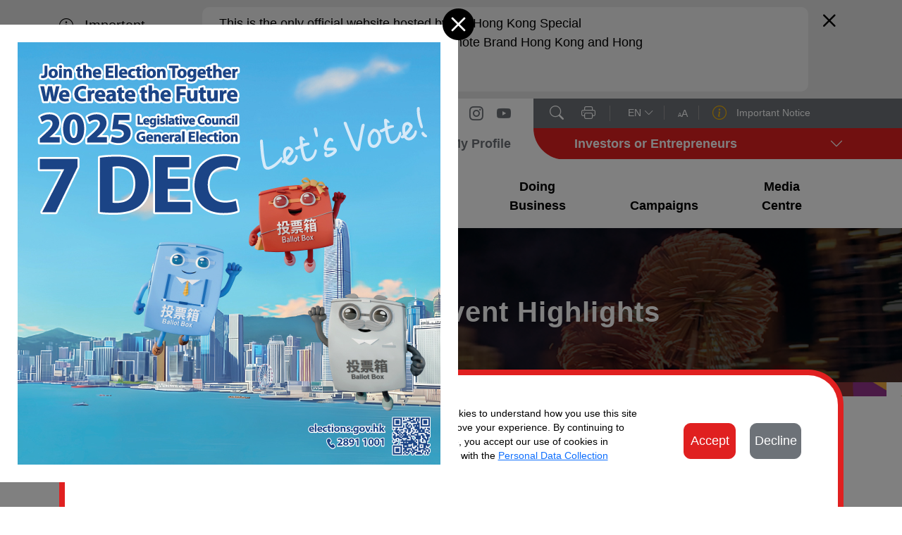

--- FILE ---
content_type: text/html; charset=utf-8
request_url: https://www.brandhk.gov.hk/en/mega-events/what's-on-in-hong-kong?cat=Bruce%20Lee:%20a%20Timeless%20Classic
body_size: 15319
content:
 <!DOCTYPE html> <html lang="en"> <head> <meta charset="utf-8" /> <meta name="viewport" content="width=device-width, initial-scale=1, shrink-to-fit=no"> <meta charset="utf-8" /> <link href="https://bhk-asset.azureedge.net/static-assets/css/bhk_editor.css" media="all" rel="stylesheet" type="text/css" /> <link href="/css/bootstrap-icons.css" media="all" rel="stylesheet" type="text/css" /> <link href="/css/bootstrap.min.css" media="all" rel="stylesheet" type="text/css" /> <link href="https://bhk-asset.azureedge.net/static-assets/css/jquery.mCustomScrollbar.css" media="all" rel="stylesheet" type="text/css" /> <link href="/css/app.css" media="all" rel="stylesheet" type="text/css" /> <link href="/css/jquery-ui.min.css" media="all" rel="stylesheet" type="text/css" /> <link rel="stylesheet" type="text/css" href="https://cdn.jsdelivr.net/npm/daterangepicker/daterangepicker.css" /> <link href="https://bhkassets.blob.core.windows.net/static-assets/css/popup-banner.css" media="all" rel="stylesheet" type="text/css" /> <script type="text/javascript" src="https://bhk-asset.azureedge.net/static-assets/js/jquery-3.6.0.min.js"></script> <script src="/js/jquery-ui.min.js"></script> <script src="/js/moment.min.js"></script> <script type="text/javascript" src="https://cdn.jsdelivr.net/npm/daterangepicker/daterangepicker.min.js"></script> <script type="text/javascript" src="https://bhk-asset.azureedge.net/static-assets/js/popper.min.js"></script> <script type="text/javascript" src="https://bhk-asset.azureedge.net/static-assets/js/bootstrap.min.js" defer></script> <script type="text/javascript" src="https://bhk-asset.azureedge.net/static-assets/js/underscore-min.js" defer></script> <script type="text/javascript" src="https://bhk-asset.azureedge.net/static-assets/js/jquery.waypoints.min.js" defer></script> <script type="text/javascript" src="https://bhk-asset.azureedge.net/static-assets/js/jquery.mCustomScrollbar.js" defer></script> <script type="text/javascript" src="https://bhk-asset.azureedge.net/static-assets/js/svg-inject.min.js" defer></script> <script type="text/javascript" src="https://bhk-asset.azureedge.net/static-assets/js/ellipsed.js" defer></script> <script src="https://bhk-asset.azureedge.net/static-assets/assets/js/qrcode.min.js" defer></script> <script type="text/javascript" src="https://bhk-asset.azureedge.net/static-assets/js/core.js" defer></script> <!-- <head> script for Google Tag Manager --> <!-- Google Tag Manager installed on 2021-01-14 by Matthew --> <script>
        (function (w, d, s, l, i) {
            w[l] = w[l] || [];
            w[l].push({
                'gtm.start':
                    new Date().getTime(), event: 'gtm.js'
            });
            var f = d.getElementsByTagName(s)[0],
                j = d.createElement(s), dl = l != 'dataLayer' ? '&l=' + l : '';
            j.defer = true;
            j.src = 'https://www.googletagmanager.com/gtm.js?id=' + i + dl; f.parentNode.insertBefore(j, f);
        })(window, document, 'script', 'dataLayer', 'GTM-5574L4J');
    </script> <!-- End Google Tag Manager --> <!-- End of <head> script for Google Tag Manager --> <!-- Google Tag Manager for FB Pixel --> <!--
    <script>(function(w,d,s,l,i){w[l]=w[l]||[];w[l].push({'gtm.start':
    new Date().getTime(),event:'gtm.js'});var f=d.getElementsByTagName(s)[0],
    j=d.createElement(s),dl=l!='dataLayer'?'&l='+l:'';j.defer=true;j.src=
    'https://www.googletagmanager.com/gtm.js?id='+i+dl;f.parentNode.insertBefore(j,f);
    })(window,document,'script','dataLayer','GTM-KHPWSFD');</script>
    //--> <!-- End Google Tag Manager --> <!-- Baidu Tag Code implemented on 2019-09-25 --> <script>
        var _hmt = _hmt || [];
        (function () {
            var hm = document.createElement("script");
            hm.src = "https://hm.baidu.com/hm.js?54baed987cc507196f3711e3047bf42e";
            var s = document.getElementsByTagName("script")[0];
            s.parentNode.insertBefore(hm, s);
        })();
    </script> <!-- End of Baidu Tag Code --> <!-- recaptcha --> <title>
	What&#39;s On In Hong Kong | Brand Hong Kong - Asia&#39;s World City
</title><meta name="keywords" content="Hong Kong, Brand Hong Kong, Events, Festival, Entertainment, Festivals in Hong Kong, Tourism, Exhibition "><meta property="og:title" content="What&#39;s On In Hong Kong | Brand Hong Kong - Asia&#39;s World City" /><meta property="og:description" content="Hong Kong is a thriving arts and cultural hub. Orchestras, jazz ensembles, film and art festivals, offer a feast of events." /><meta property="og:url" content="https://www.brandhk.gov.hk/en/mega-events/what&#39;s-on-in-hong-kong" /><meta property="og:type" content="website" /><meta property="og:site_name" content="Default" /><style type="text/css" media="all">.latest-news__date{display:none!important}
</style><meta name="twitter:site" property="twitter:site" content="@BrandHK" /><meta name="twitter:title" property="twitter:title" content="What&amp;#39;s On In Hong Kong | Brand Hong Kong - Asia&amp;#39;s World City" /><meta name="twitter:description" property="twitter:description" content="Hong Kong is a thriving arts and cultural hub. Orchestras, jazz ensembles, film and art festivals, offer a feast of events." /><meta name="twitter:image" property="twitter:image" content="https://www.brandhk.gov.hk/images/default-source/background/media_corner.jpg" /><meta content="https://www.brandhk.gov.hk/images/default-source/background/media_corner.jpg" name="og:image" property="og:image" /><meta name="twitter:type" property="twitter:type" content="website" /><meta name="twitter:site_name" property="twitter:site_name" content="@BrandHK" /><meta name="Generator" content="Sitefinity 15.2.8427.0 DX" /><link rel="canonical" href="https://www.brandhk.gov.hk/en/mega-events/what&#39;s-on-in-hong-kong" /><meta name="description" content="Hong Kong is a thriving arts and cultural hub. Orchestras, jazz ensembles, film and art festivals, offer a feast of events." /></head> <body> <!-- <body> script for Google Tag Manager --> <!-- Google Tag Manager (noscript) on 2021-01-14 by Matthew--> <noscript> <iframe src="https://www.googletagmanager.com/ns.html?id=GTM-5574L4J"
                height="0" width="0" style="display:none;visibility:hidden"> </iframe> </noscript> <!-- End Google Tag Manager (noscript) --> <!-- End of <body> script for Google Tag Manager --> <div> 

<div class="cookie-bar">
    <div class="container ">
        <div class="cookie-bar__container">
            <div class="cookie-bar__container__l">
                <p class="cookie-bar__container__title">My Profile</p>
                <div class="cookie-bar__container__motives custom-dropdown">
                    <a href="javascript:;" class="cookie-bar__container__motives__active custom-dropdown__active">

                        <span class="cookie-bar__container__motives__active__txt custom-dropdown__active__txt ">Investors or Entrepreneurs</span>
                        <i class="bi bi-chevron-down custom-dropdown__active__arrow"></i>
                    </a>
                    <div class="cookie-bar__container__motives__dropdown custom-dropdown__dropdown">
                            <a href="/en/home/investors-or-entrepreneurs"
                               class="cookie-bar__container__motives__motive cookie-bar__container__motives__motive--investors-or-entrepreneurs custom-dropdown__option"
                               data-pageid="e254dfef-8afb-49a2-920d-a1bacb0ee0db"
                               data-display-name="Investors or Entrepreneurs"
                               data-option="investors-or-entrepreneurs"><span>Investors or Entrepreneurs</span></a>
                            <a href="/en/home/it-experts"
                               class="cookie-bar__container__motives__motive cookie-bar__container__motives__motive--it-experts custom-dropdown__option"
                               data-pageid="1eddcae1-1552-4ecf-87aa-d65e9fefc3a3"
                               data-display-name="I&amp;T Experts"
                               data-option="it-experts"><span>I&amp;T Experts</span></a>
                            <a href="/en/home/professionals-talents"
                               class="cookie-bar__container__motives__motive cookie-bar__container__motives__motive--professionals-talents custom-dropdown__option"
                               data-pageid="928e1b77-0fd8-4d7b-bb41-48e072edd80a"
                               data-display-name="Professionals &amp; Talents"
                               data-option="professionals-talents"><span>Professionals &amp; Talents</span></a>
                            <a href="/en/home/others"
                               class="cookie-bar__container__motives__motive cookie-bar__container__motives__motive--others custom-dropdown__option"
                               data-pageid="08c020f0-d599-47fa-9f50-a2f7ca1e0a73"
                               data-display-name="Others"
                               data-option="others"><span>Others</span></a>
                    </div>
                </div>
            </div>
            <div class="cookie-bar__container__m">
                <p class="cookie-bar__container__txt">We use cookies to understand how you use this site and to improve your experience. By continuing to use this site, you accept our use of cookies in accordance with the <a href="/en/personal-data-collection-statement">Personal Data Collection Statement</a>.</p>
            </div>
            <div class="cookie-bar__container__r">
                <div class="row">
                    <div class="col col-6 mb-3 mb-md-0">
                        <a href="javascript:;" class="cookie-bar__container__btn" style="max-width: 100%;width: 100%;">Accept</a>
                    </div>
                    <div class="col col-6">
                        <a href="javascript:;" class="cookie-bar__container__btn cookie-bar__container__btn--grey">Decline</a>
                    </div>
                </div>
            </div>
        </div>
    </div>
    <style>
        .cookie-bar__container__btn--grey {
            background: #6D7278;
            border-color: #6D7278;
            max-width: 100%;
            width: 100%;
        }

            .cookie-bar__container__btn--grey:hover {
                background-color: white;
                color: #6D7278;
                border-color: #6D7278;
            }
    </style>
    <!-- header_js_1 -->
    <script src="/static-assets/component_js/header_js_1.js" defer></script>
</div>
<header class="header">
    <div class="header__spacer"></div>
    <div class="header__search__wrapper">
        <div class="container header__search__wrapper__container">
            <form action="javascript:funcHeader.search();" class="header__search__wrapper__container__form">
                <label for="search" class="header__search__label">
                    <span class="wcag-txt">Keyword</span>
                    <i class="bi bi-search"></i>
                </label>
                <input type="text" placeholder="Enter keyword" id="search" class="header__search__input" name="search" aria-labelledby="search">
                <button type="submit" class="header__search__btn">
                    <span class="wcag-txt">Search</span>
                    <i class="bi bi-chevron-right"></i>
                </button>
            </form>
            <a href="javascript:;" onclick="funcHeader.toggleSearch();" class="header__search__wrapper__container__close">
                <span class="wcag-txt">Close Search</span>
                <i class="bi bi-x"></i>
            </a>
        </div>
    </div>
    <div class="header__flow-wrapper">
        <div class="header__latest " data-latest-update="2021-03-08">
            <div class="header__latest__container container">
                <div class="header__latest__title">
                    <i class="bi bi-info-circle"></i>
                    Important Notice

                </div>
                <div class="header__latest__content">
                    <div class="header__latest__content__wrapper scrollbar">

                            <div class="latest-news">
                                <a href="/en/copyright-disclaimer" class="latest-news__link" target="_blank">This is the only official website hosted by the Hong Kong Special Administrative Region Government to promote Brand Hong Kong and Hong Kong as &quot;Asia&#39;s world city&quot;.</a>
                                <div class="latest-news__date">05/06/2025</div>
                            </div>


                    </div>
                </div>
                <div class="header__latest__close">
                    <a href="javascript:;" onclick="funcHeader.toggleLatestNews();" class="header__latest__close__link">
                        <div class="wcag-txt">Close</div>
                        <i class="bi bi-x"></i>
                    </a>
                </div>
            </div>
        </div>
        <div class="container header__container">
            <div class="header__top">
                <div class="header__top__left">
                    <a href="/en/home" guid="6cea8220-082d-43c8-981d-1cba5da15b9e" class="header__top__left__logo"><img loading="lazy" src="/BHK_Logo/en/logo1.svg" width="202" alt="Brand Hong Kong 香港品牌" /></a>
                    <a href="/en/home" class="header__top__left__slogan"><img loading="lazy" src="/BHK_Logo/en/logo2.svg" alt="Brand Hong Kong 香港品牌" width="198" /></a>
                </div>
                <div class="header__top__right">
                    <div class="header__top__right__top">
                        <div class="header__top__right__top__color-area small-txt--size-only">
                            <div class="header__share">
                                    <a href="https://www.facebook.com/brandhk.isd" title="facebook" class="header__share__link" target="_blank">
                                        <span class="wcag-txt">Facebook</span>
                                        <i class="bi bi-facebook" aria-label="facebook"></i>
                                    </a>
                                    <a href="https://twitter.com/Brand_HK" class="header__share__link" target="_blank">
                                        <span class="wcag-txt">Twitter</span>
                                        <i class="bi bi-twitter-x" aria-label="twitter x"></i>
                                        
                                    </a>
                                    <a href="https://www.linkedin.com/company/brand-hong-kong" class="header__share__link" target="_blank">
                                        <span class="wcag-txt">Linkedin</span>
                                        <i class="bi bi-linkedin" aria-label="linkedin"></i>
                                    </a>
                                    <a href="https://www.instagram.com/brandhongkong" class="header__share__link" target="_blank">
                                        <span class="wcag-txt">Instagram</span>
                                        <i class="bi bi-instagram" aria-label="instagram"></i>
                                    </a>
                                    <a href="https://www.youtube.com/c/brandhongkong/" class="header__share__link" target="_blank">
                                        <span class="wcag-txt">Youtube</span>
                                        <i class="bi bi-youtube" aria-label="youtube"></i>
                                    </a>

                            </div>
                            <div class="header__tools__search">
                                <a href="javascript:;" onclick="funcHeader.toggleSearch();" class="header__tools__search__icon">
                                    <span class="wcag-txt">Search</span>
                                    <i class="bi bi-search"></i>
                                </a>
                            </div>
                            <div class="header__tools__print">
                                <a href="javascript:;" onclick="window.print();" class="header__tools__print__icon">
                                    <span class="wcag-txt">Print</span>
                                    <i class="bi bi-printer"></i>
                                </a>
                            </div>
                            <div class="header__tools__langs custom-dropdown">
                                <a href="javascript:;" class="header__tools__langs__active custom-dropdown__active small-txt--size-only">

                                    <span class="header__tools__langs__active__txt custom-dropdown__active__txt ">EN</span>
                                    <i class="bi bi-chevron-down custom-dropdown__active__arrow"></i>
                                </a>
                                <div class="header__tools__langs__dropdown custom-dropdown__dropdown small-txt--size-only">
                                    <a href="/en/mega-events/what&#39;s-on-in-hong-kong"
                                       class="header__tools__langs__lang header__tools__langs__lang--en custom-dropdown__option  "
                                       data-display-name="EN">EN</a>
                                    <a href="/zh-hk/盛事之都/香港最新活動"
                                       class="header__tools__langs__lang header__tools__langs__lang--tc custom-dropdown__option  "
                                       data-display-name="繁">繁體</a>
                                    <a href="/zh-cn/盛事之都/香港最新活动"
                                       class="header__tools__langs__lang header__tools__langs__lang--sc custom-dropdown__option  "
                                       data-display-name="简">简体</a>
                                </div>
                            </div>
                            <div class="header__tools__size">
                                <a href="/en/how-to-change-text-size">
                                    <img loading="lazy" src="/assets/images/AA.svg" alt="/assets/images/AA.svg">
                                </a>
                            </div>
                            <div class="header__tools__latest">
                                <a href="javascript:;" onclick="funcHeader.toggleLatestNews();">
                                    <i class="bi bi-info-circle"></i>
                                    Important Notice
                                </a>
                            </div>
                        </div>
                    </div>
                    <div class="header__top__right__btm p-txt--size-only">
                        <b class="nevada">
                            My Profile
                        </b>
                        <div class="header__top__right__btm__color-area">
                            <div class="header__menu__motive__container__dropdown__select custom-dropdown">
                                <a href="javascript:;" class="header__menu__motive__container__dropdown__select__active custom-dropdown__active">

                                    <span class="header__menu__motive__container__dropdown__select__active__txt custom-dropdown__active__txt p-txt--size-only">Investors or Entrepreneurs</span>
                                    <i class="bi bi-chevron-down custom-dropdown__active__arrow"></i>
                                </a>
                                <div class="header__menu__motive__container__dropdown__select__dropdown custom-dropdown__dropdown">

                                        <a href="/en/home/investors-or-entrepreneurs"
                                           class="header__menu__motive__container__dropdown__select__option header__menu__motive__container__dropdown__select__option--investors-or-entrepreneurs custom-dropdown__option"
                                           data-pageid="e254dfef-8afb-49a2-920d-a1bacb0ee0db"
                                           data-display-name="Investors or Entrepreneurs"
                                           data-option="investors-or-entrepreneurs"><span>Investors or Entrepreneurs</span></a>
                                        <a href="/en/home/it-experts"
                                           class="header__menu__motive__container__dropdown__select__option header__menu__motive__container__dropdown__select__option--it-experts custom-dropdown__option"
                                           data-pageid="1eddcae1-1552-4ecf-87aa-d65e9fefc3a3"
                                           data-display-name="I&amp;T Experts"
                                           data-option="it-experts"><span>I&amp;T Experts</span></a>
                                        <a href="/en/home/professionals-talents"
                                           class="header__menu__motive__container__dropdown__select__option header__menu__motive__container__dropdown__select__option--professionals-talents custom-dropdown__option"
                                           data-pageid="928e1b77-0fd8-4d7b-bb41-48e072edd80a"
                                           data-display-name="Professionals &amp; Talents"
                                           data-option="professionals-talents"><span>Professionals &amp; Talents</span></a>
                                        <a href="/en/home/others"
                                           class="header__menu__motive__container__dropdown__select__option header__menu__motive__container__dropdown__select__option--others custom-dropdown__option"
                                           data-pageid="08c020f0-d599-47fa-9f50-a2f7ca1e0a73"
                                           data-display-name="Others"
                                           data-option="others"><span>Others</span></a>
                                </div>
                            </div>
                        </div>
                    </div>
                </div>
            </div>
        </div>

        <div class="header__menu">
            <div class="container header__menu__container">
                <div class="header__menu__mobile__wrapper">
                    <div class="header__menu--btm">
                        <div class="header__menu__nav">
                            <div class="header__menu__nav__wrapper header__menu__nav__wrapper--motive">
                                <a href="javascript:;" class="bi bi-chevron-down mobile-arrow" aria-expanded="false"><span class="wcag-txt">Back</span></a>
                                <div class="header__menu__nav__wrapper--motive__current">
                                    My Profile
                                    <div class="current-motive">Invest in Hong Kong</div>
                                </div>
                                <div class="header__menu__nav__wrapper--motive__options"></div>
                            </div>
                                <div class="header__menu__nav__wrapper">
                                    <a href="javascript:;" class="bi bi-chevron-down mobile-arrow" aria-expanded="false"><span class="wcag-txt">Back</span></a>
                                    <a href="/en/only-in-hong-kong" class="header__menu__nav__link p-txt">Only in Hong Kong</a>
                                    <div class="header__menu__nav__submenu">
                                        <div class="container">
                                            <div class="header__menu__nav__submenu__lv2">
                                                <a href="javascript:;" class="header__menu__nav__submenu__lv2__back">
                                                    <i class="bi bi-arrow-left-short"><span class="wcag-txt">Back</span></i>
                                                    <span class="txt">Only in Hong Kong</span>
                                                </a>

                                                    <div class="header__menu__nav__submenu__lv2__items ">

                                                            <i class="bi bi-chevron-down mobile-arrow" aria-expanded="false"></i>


                                                        <a href="/en/only-in-hong-kong/business-opportunities"  class="header__menu__nav__submenu__lv2__items__link p-txt--size-only">
                                                            Business Opportunities
                                                        </a>
                                                        <div class="header__menu__nav__submenu__lv2__items__lv3">
                                                            <a href="javascript:;" class="header__menu__nav__submenu__lv2__items__lv3__back">
                                                                <i class="bi bi-arrow-left-short"></i>
                                                                <span class="txt"> Business Opportunities</span>
                                                            </a>

                                                                <div class="header__submenu__default">
                                                                            <a href="/en/only-in-hong-kong/business-opportunities#financial_services"  class="header__menu__nav__submenu__lv2__items__lv3__link mega-menu-txt">
                                                                                <i class="bi bi-chevron-right"></i>Financial Services
                                                                            </a>
                                                                            <a href="/en/only-in-hong-kong/business-opportunities#innovation_and_technology"  class="header__menu__nav__submenu__lv2__items__lv3__link mega-menu-txt">
                                                                                <i class="bi bi-chevron-right"></i>Innovation &amp; Technology
                                                                            </a>
                                                                            <a href="/en/only-in-hong-kong/business-opportunities#transport_and_logistics"  class="header__menu__nav__submenu__lv2__items__lv3__link mega-menu-txt">
                                                                                <i class="bi bi-chevron-right"></i>Transport &amp; Logistics
                                                                            </a>
                                                                            <a href="/en/only-in-hong-kong/business-opportunities#greater_bay_area"  class="header__menu__nav__submenu__lv2__items__lv3__link mega-menu-txt">
                                                                                <i class="bi bi-chevron-right"></i>Greater Bay Area
                                                                            </a>
                                                                            <a href="/en/only-in-hong-kong/business-opportunities#legal_services"  class="header__menu__nav__submenu__lv2__items__lv3__link mega-menu-txt">
                                                                                <i class="bi bi-chevron-right"></i>Legal Services
                                                                            </a>
                                                                            <a href="/en/only-in-hong-kong/business-opportunities#intellectual_property_trading"  class="header__menu__nav__submenu__lv2__items__lv3__link mega-menu-txt">
                                                                                <i class="bi bi-chevron-right"></i>Intellectual Property Trading
                                                                            </a>

                                                                </div>

                                                        </div>
                                                    </div>
                                                    <div class="header__menu__nav__submenu__lv2__items ">

                                                            <i class="bi bi-chevron-down mobile-arrow" aria-expanded="false"></i>


                                                        <a href="/en/only-in-hong-kong/unique-advantages"  class="header__menu__nav__submenu__lv2__items__link p-txt--size-only">
                                                            Unique Advantages
                                                        </a>
                                                        <div class="header__menu__nav__submenu__lv2__items__lv3">
                                                            <a href="javascript:;" class="header__menu__nav__submenu__lv2__items__lv3__back">
                                                                <i class="bi bi-arrow-left-short"></i>
                                                                <span class="txt"> Unique Advantages</span>
                                                            </a>

                                                                <div class="header__submenu__default">
                                                                            <a href="/en/only-in-hong-kong/unique-advantages#simple_tax_system"  class="header__menu__nav__submenu__lv2__items__lv3__link mega-menu-txt">
                                                                                <i class="bi bi-chevron-right"></i>Simple Tax System
                                                                            </a>
                                                                            <a href="/en/only-in-hong-kong/unique-advantages#global_talent_pool"  class="header__menu__nav__submenu__lv2__items__lv3__link mega-menu-txt">
                                                                                <i class="bi bi-chevron-right"></i>Global Talent Pool
                                                                            </a>
                                                                            <a href="/en/only-in-hong-kong/unique-advantages#prime_location"  class="header__menu__nav__submenu__lv2__items__lv3__link mega-menu-txt">
                                                                                <i class="bi bi-chevron-right"></i>Prime Location
                                                                            </a>
                                                                            <a href="/en/only-in-hong-kong/unique-advantages#legal_system"  class="header__menu__nav__submenu__lv2__items__lv3__link mega-menu-txt">
                                                                                <i class="bi bi-chevron-right"></i>Legal System
                                                                            </a>

                                                                </div>

                                                        </div>
                                                    </div>
                                            </div>
                                        </div>
                                    </div>
                                </div>
                                <div class="header__menu__nav__wrapper">
                                    <a href="javascript:;" class="bi bi-chevron-down mobile-arrow" aria-expanded="false"><span class="wcag-txt">Back</span></a>
                                    <a href="/en/mega-events/mega-events" class="header__menu__nav__link p-txt">Mega Events</a>
                                    <div class="header__menu__nav__submenu">
                                        <div class="container">
                                            <div class="header__menu__nav__submenu__lv2">
                                                <a href="javascript:;" class="header__menu__nav__submenu__lv2__back">
                                                    <i class="bi bi-arrow-left-short"><span class="wcag-txt">Back</span></i>
                                                    <span class="txt">Mega Events</span>
                                                </a>

                                                    <div class="header__menu__nav__submenu__lv2__items ">

                                                            <i class="bi bi-chevron-down mobile-arrow" aria-expanded="false"></i>


                                                        <a href="/en/mega-events/mega-events"  class="header__menu__nav__submenu__lv2__items__link p-txt--size-only">
                                                            Mega Events
                                                        </a>
                                                        <div class="header__menu__nav__submenu__lv2__items__lv3">
                                                            <a href="javascript:;" class="header__menu__nav__submenu__lv2__items__lv3__back">
                                                                <i class="bi bi-arrow-left-short"></i>
                                                                <span class="txt"> Mega Events</span>
                                                            </a>

                                                                <div class="header__submenu__default">
                                                                            <a href="https://www.discoverhongkong.com/eng/what-s-new/events.html" target=_blank class="header__menu__nav__submenu__lv2__items__lv3__link mega-menu-txt">
                                                                                <i class="bi bi-chevron-right"></i>Calendar
                                                                            </a>
                                                                            <a href="/en/mega-events/mega-events#top-events"  class="header__menu__nav__submenu__lv2__items__lv3__link mega-menu-txt">
                                                                                <i class="bi bi-chevron-right"></i>Event Highlights
                                                                            </a>
                                                                            <a href="/en/mega-events/mega-events#videos"  class="header__menu__nav__submenu__lv2__items__lv3__link mega-menu-txt">
                                                                                <i class="bi bi-chevron-right"></i>What&#39;s Fun
                                                                            </a>
                                                                            <a href="/en/mega-events/mega-events#press-releases"  class="header__menu__nav__submenu__lv2__items__lv3__link mega-menu-txt">
                                                                                <i class="bi bi-chevron-right"></i>What&#39;s More
                                                                            </a>

                                                                </div>

                                                        </div>
                                                    </div>
                                                    <div class="header__menu__nav__submenu__lv2__items ">

                                                            <i class="bi bi-chevron-down mobile-arrow" aria-expanded="false"></i>


                                                        <a href="/en/mega-events/what&#39;s-on-in-hong-kong"  class="header__menu__nav__submenu__lv2__items__link p-txt--size-only">
                                                            What&#39;s On - Event Highlights
                                                        </a>
                                                        <div class="header__menu__nav__submenu__lv2__items__lv3">
                                                            <a href="javascript:;" class="header__menu__nav__submenu__lv2__items__lv3__back">
                                                                <i class="bi bi-arrow-left-short"></i>
                                                                <span class="txt"> What&#39;s On - Event Highlights</span>
                                                            </a>

                                                                <div class="header__submenu__default">
                                                                            <a href="/en/mega-events/what&#39;s-on-in-hong-kong?cat=The+12th+National+Games+for+Persons+with+Disabilities+of+the+People’s+Republic+of+China+and+the+9th+National+Special+Olympic+Games"  class="header__menu__nav__submenu__lv2__items__lv3__link mega-menu-txt">
                                                                                <i class="bi bi-chevron-right"></i>The 12th National Games for Persons with Disabilities of the People’s Republic of China and the 9th National Special Olympic Games
                                                                            </a>
                                                                            <a href="https://www.brandhk.gov.hk/en/mega-events/what&#39;s-on-in-hong-kong?cat=Business+of+Design+Week+2025"  class="header__menu__nav__submenu__lv2__items__lv3__link mega-menu-txt">
                                                                                <i class="bi bi-chevron-right"></i>Business of Design Week 2025
                                                                            </a>
                                                                            <a href="https://www.brandhk.gov.hk/en/mega-events/what&#39;s-on-in-hong-kong?cat=Hong+Kong+Squash+Open+2025"  class="header__menu__nav__submenu__lv2__items__lv3__link mega-menu-txt">
                                                                                <i class="bi bi-chevron-right"></i>Hong Kong Squash Open 2025
                                                                            </a>
                                                                            <a href="https://www.brandhk.gov.hk/en/mega-events/what&#39;s-on-in-hong-kong?cat=International+Business+Summit+2025"  class="header__menu__nav__submenu__lv2__items__lv3__link mega-menu-txt">
                                                                                <i class="bi bi-chevron-right"></i>International Business Summit 2025
                                                                            </a>
                                                                            <a href="https://www.brandhk.gov.hk/en/mega-events/what&#39;s-on-in-hong-kong?cat=Asia%2b+Festival+2025"  class="header__menu__nav__submenu__lv2__items__lv3__link mega-menu-txt">
                                                                                <i class="bi bi-chevron-right"></i>Asia+ Festival 2025
                                                                            </a>
                                                                            <a href="https://www.brandhk.gov.hk/en/mega-events/what&#39;s-on-in-hong-kong?cat=Clockenflap+2025"  class="header__menu__nav__submenu__lv2__items__lv3__link mega-menu-txt">
                                                                                <i class="bi bi-chevron-right"></i>Clockenflap 2025
                                                                            </a>
                                                                            <a href="https://www.brandhk.gov.hk/en/mega-events/what&#39;s-on-in-hong-kong?cat=Symphony+Under+the+Stars+2025"  class="header__menu__nav__submenu__lv2__items__lv3__link mega-menu-txt">
                                                                                <i class="bi bi-chevron-right"></i>Symphony Under the Stars 2025
                                                                            </a>
                                                                            <a href="https://www.brandhk.gov.hk/en/mega-events/what&#39;s-on-in-hong-kong?cat=Hong+Kong+Fashion+Fest+2025"  class="header__menu__nav__submenu__lv2__items__lv3__link mega-menu-txt">
                                                                                <i class="bi bi-chevron-right"></i>Hong Kong Fashion Fest 2025
                                                                            </a>
                                                                            <a href="https://www.brandhk.gov.hk/en/mega-events/what&#39;s-on-in-hong-kong?cat=Hong+Kong+WinterFest+2025"  class="header__menu__nav__submenu__lv2__items__lv3__link mega-menu-txt">
                                                                                <i class="bi bi-chevron-right"></i>Hong Kong WinterFest 2025
                                                                            </a>
                                                                            <a href="https://www.brandhk.gov.hk/en/mega-events/what&#39;s-on-in-hong-kong?cat=Ancient+Egypt+Unveiled%3a+Treasures+from+Egyptian+Museums"  class="header__menu__nav__submenu__lv2__items__lv3__link mega-menu-txt">
                                                                                <i class="bi bi-chevron-right"></i>Ancient Egypt Unveiled: Treasures from Egyptian Museums
                                                                            </a>
                                                                            <a href="https://www.brandhk.gov.hk/en/mega-events/what&#39;s-on-in-hong-kong?cat=Tang+Vogue+Beyond+the+Horizons%3a+A+Golden+Era+of+Multicultural+Integration+and+Openness"  class="header__menu__nav__submenu__lv2__items__lv3__link mega-menu-txt">
                                                                                <i class="bi bi-chevron-right"></i>Tang Vogue Beyond the Horizons: A Golden Era of Multicultural Integration and Openness
                                                                            </a>
                                                                            <a href="https://www.brandhk.gov.hk/en/mega-events/what&#39;s-on-in-hong-kong?cat=%e2%80%98Kowloon+Walled+City%3a+A+Cinematic+Journey%e2%80%99+movie+set+exhibition"  class="header__menu__nav__submenu__lv2__items__lv3__link mega-menu-txt">
                                                                                <i class="bi bi-chevron-right"></i>‘Kowloon Walled City: A Cinematic Journey’ movie set exhibition
                                                                            </a>

                                                                </div>

                                                        </div>
                                                    </div>
                                            </div>
                                        </div>
                                    </div>
                                </div>
                                <div class="header__menu__nav__wrapper">
                                    <a href="javascript:;" class="bi bi-chevron-down mobile-arrow" aria-expanded="false"><span class="wcag-txt">Back</span></a>
                                    <a href="/en/live-and-work" class="header__menu__nav__link p-txt">Live and Work</a>
                                    <div class="header__menu__nav__submenu">
                                        <div class="container">
                                            <div class="header__menu__nav__submenu__lv2">
                                                <a href="javascript:;" class="header__menu__nav__submenu__lv2__back">
                                                    <i class="bi bi-arrow-left-short"><span class="wcag-txt">Back</span></i>
                                                    <span class="txt">Live and Work</span>
                                                </a>

                                                    <div class="header__menu__nav__submenu__lv2__items ">

                                                            <i class="bi bi-chevron-down mobile-arrow" aria-expanded="false"></i>


                                                        <a href="/en/live-and-work/working-in-hong-kong-talent-list"  class="header__menu__nav__submenu__lv2__items__link p-txt--size-only">
                                                            Working in HK
                                                        </a>
                                                        <div class="header__menu__nav__submenu__lv2__items__lv3">
                                                            <a href="javascript:;" class="header__menu__nav__submenu__lv2__items__lv3__back">
                                                                <i class="bi bi-arrow-left-short"></i>
                                                                <span class="txt"> Working in HK</span>
                                                            </a>

                                                                <div class="header__submenu__default">
                                                                            <a href="/live-and-work/working-in-hong-kong#employment_visas"  class="header__menu__nav__submenu__lv2__items__lv3__link mega-menu-txt">
                                                                                <i class="bi bi-chevron-right"></i>Employment Visas
                                                                            </a>
                                                                            <a href="/live-and-work/working-in-hong-kong#talent_list"  class="header__menu__nav__submenu__lv2__items__lv3__link mega-menu-txt">
                                                                                <i class="bi bi-chevron-right"></i>Talent List
                                                                            </a>

                                                                </div>

                                                        </div>
                                                    </div>
                                                    <div class="header__menu__nav__submenu__lv2__items ">

                                                            <i class="bi bi-chevron-down mobile-arrow" aria-expanded="false"></i>


                                                        <a href="/en/live-and-work/cosmopolitan-lifestyle"  class="header__menu__nav__submenu__lv2__items__link p-txt--size-only">
                                                            Cosmopolitan Lifestyle
                                                        </a>
                                                        <div class="header__menu__nav__submenu__lv2__items__lv3">
                                                            <a href="javascript:;" class="header__menu__nav__submenu__lv2__items__lv3__back">
                                                                <i class="bi bi-arrow-left-short"></i>
                                                                <span class="txt"> Cosmopolitan Lifestyle</span>
                                                            </a>

                                                                <div class="header__submenu__default">
                                                                            <a href="/live-and-work/cosmopolitan-lifestyle#arts_culture"  class="header__menu__nav__submenu__lv2__items__lv3__link mega-menu-txt">
                                                                                <i class="bi bi-chevron-right"></i>Arts &amp; Culture
                                                                            </a>
                                                                            <a href="/live-and-work/cosmopolitan-lifestyle#customs_heritage"  class="header__menu__nav__submenu__lv2__items__lv3__link mega-menu-txt">
                                                                                <i class="bi bi-chevron-right"></i>Customs &amp; Heritage
                                                                            </a>
                                                                            <a href="/live-and-work/cosmopolitan-lifestyle#the_great_outdoors"  class="header__menu__nav__submenu__lv2__items__lv3__link mega-menu-txt">
                                                                                <i class="bi bi-chevron-right"></i>The Great Outdoors
                                                                            </a>
                                                                            <a href="/en/only-in-hong-kong/whats-on"  class="header__menu__nav__submenu__lv2__items__lv3__link mega-menu-txt">
                                                                                <i class="bi bi-chevron-right"></i>What&#39;s On
                                                                            </a>

                                                                </div>

                                                        </div>
                                                    </div>
                                            </div>
                                        </div>
                                    </div>
                                </div>
                                <div class="header__menu__nav__wrapper">
                                    <a href="javascript:;" class="bi bi-chevron-down mobile-arrow" aria-expanded="false"><span class="wcag-txt">Back</span></a>
                                    <a href="/en/doing-business" class="header__menu__nav__link p-txt">Doing Business</a>
                                    <div class="header__menu__nav__submenu">
                                        <div class="container">
                                            <div class="header__menu__nav__submenu__lv2">
                                                <a href="javascript:;" class="header__menu__nav__submenu__lv2__back">
                                                    <i class="bi bi-arrow-left-short"><span class="wcag-txt">Back</span></i>
                                                    <span class="txt">Doing Business</span>
                                                </a>

                                                    <div class="header__menu__nav__submenu__lv2__items ">

                                                            <i class="bi bi-chevron-down mobile-arrow" aria-expanded="false"></i>


                                                        <a href="/en/doing-business/getting-started"  class="header__menu__nav__submenu__lv2__items__link p-txt--size-only">
                                                            Getting Started
                                                        </a>
                                                        <div class="header__menu__nav__submenu__lv2__items__lv3">
                                                            <a href="javascript:;" class="header__menu__nav__submenu__lv2__items__lv3__back">
                                                                <i class="bi bi-arrow-left-short"></i>
                                                                <span class="txt"> Getting Started</span>
                                                            </a>

                                                                <div class="header__submenu__default">
                                                                            <a href="/en/doing-business/getting-started#setting_up_a_business"  class="header__menu__nav__submenu__lv2__items__lv3__link mega-menu-txt">
                                                                                <i class="bi bi-chevron-right"></i>Setting up a Business
                                                                            </a>
                                                                            <a href="/en/doing-business/getting-started#funding_support"  class="header__menu__nav__submenu__lv2__items__lv3__link mega-menu-txt">
                                                                                <i class="bi bi-chevron-right"></i>Funding &amp; Support
                                                                            </a>
                                                                            <a href="/en/doing-business/getting-started#co-working_spaces"  class="header__menu__nav__submenu__lv2__items__lv3__link mega-menu-txt">
                                                                                <i class="bi bi-chevron-right"></i>Co-working Spaces
                                                                            </a>

                                                                </div>

                                                        </div>
                                                    </div>
                                                    <div class="header__menu__nav__submenu__lv2__items ">

                                                            <i class="bi bi-chevron-down mobile-arrow" aria-expanded="false"></i>


                                                        <a href="/en/doing-business/start-ups"  class="header__menu__nav__submenu__lv2__items__link p-txt--size-only">
                                                            Start-ups
                                                        </a>
                                                        <div class="header__menu__nav__submenu__lv2__items__lv3">
                                                            <a href="javascript:;" class="header__menu__nav__submenu__lv2__items__lv3__back">
                                                                <i class="bi bi-arrow-left-short"></i>
                                                                <span class="txt"> Start-ups</span>
                                                            </a>

                                                                <div class="header__submenu__default">
                                                                            <a href="/en/doing-business/start-ups#start-up_ecosystem"  class="header__menu__nav__submenu__lv2__items__lv3__link mega-menu-txt">
                                                                                <i class="bi bi-chevron-right"></i>Start-up Ecosystem
                                                                            </a>
                                                                            <a href="/en/doing-business/start-ups#success_stories"  class="header__menu__nav__submenu__lv2__items__lv3__link mega-menu-txt">
                                                                                <i class="bi bi-chevron-right"></i>Success Stories
                                                                            </a>

                                                                </div>

                                                        </div>
                                                    </div>
                                                    <div class="header__menu__nav__submenu__lv2__items ">

                                                            <i class="bi bi-chevron-down mobile-arrow" aria-expanded="false"></i>


                                                        <a href="/en/doing-business/networking"  class="header__menu__nav__submenu__lv2__items__link p-txt--size-only">
                                                            Networking
                                                        </a>
                                                        <div class="header__menu__nav__submenu__lv2__items__lv3">
                                                            <a href="javascript:;" class="header__menu__nav__submenu__lv2__items__lv3__back">
                                                                <i class="bi bi-arrow-left-short"></i>
                                                                <span class="txt"> Networking</span>
                                                            </a>

                                                                <div class="header__submenu__default">
                                                                            <a href="/en/doing-business/networking#business_chambers"  class="header__menu__nav__submenu__lv2__items__lv3__link mega-menu-txt">
                                                                                <i class="bi bi-chevron-right"></i>Business Chambers
                                                                            </a>
                                                                            <a href="/en/doing-business/networking#professional_bodies"  class="header__menu__nav__submenu__lv2__items__lv3__link mega-menu-txt">
                                                                                <i class="bi bi-chevron-right"></i>Professional Bodies
                                                                            </a>
                                                                            <a href="/en/doing-business/networking#industry_groups"  class="header__menu__nav__submenu__lv2__items__lv3__link mega-menu-txt">
                                                                                <i class="bi bi-chevron-right"></i>Industry Groups
                                                                            </a>
                                                                            <a href="/en/doing-business/networking#conventions_and_exhibitions"  class="header__menu__nav__submenu__lv2__items__lv3__link mega-menu-txt">
                                                                                <i class="bi bi-chevron-right"></i>Conventions and Exhibitions
                                                                            </a>
                                                                            <a href="/en/only-in-hong-kong/whats-on"  class="header__menu__nav__submenu__lv2__items__lv3__link mega-menu-txt">
                                                                                <i class="bi bi-chevron-right"></i>What&#39;s On
                                                                            </a>

                                                                </div>

                                                        </div>
                                                    </div>
                                                    <div class="header__menu__nav__submenu__lv2__items ">

                                                            <i class="bi bi-chevron-down mobile-arrow" aria-expanded="false"></i>


                                                        <a href="/en/doing-business/trade-agreements"  class="header__menu__nav__submenu__lv2__items__link p-txt--size-only">
                                                            Trade Agreements
                                                        </a>
                                                        <div class="header__menu__nav__submenu__lv2__items__lv3">
                                                            <a href="javascript:;" class="header__menu__nav__submenu__lv2__items__lv3__back">
                                                                <i class="bi bi-arrow-left-short"></i>
                                                                <span class="txt"> Trade Agreements</span>
                                                            </a>

                                                                <div class="header__submenu__default">
                                                                            <a href="/en/doing-business/trade-agreements#world_trade_organization"  class="header__menu__nav__submenu__lv2__items__lv3__link mega-menu-txt">
                                                                                <i class="bi bi-chevron-right"></i>World Trade Organization
                                                                            </a>
                                                                            <a href="/en/doing-business/trade-agreements#cepa"  class="header__menu__nav__submenu__lv2__items__lv3__link mega-menu-txt">
                                                                                <i class="bi bi-chevron-right"></i>Closer Economic Partnership Arrangement
                                                                            </a>
                                                                            <a href="/en/doing-business/trade-agreements#ftas"  class="header__menu__nav__submenu__lv2__items__lv3__link mega-menu-txt">
                                                                                <i class="bi bi-chevron-right"></i>Free Trade Agreements
                                                                            </a>

                                                                </div>

                                                        </div>
                                                    </div>
                                            </div>
                                        </div>
                                    </div>
                                </div>
                                <div class="header__menu__nav__wrapper">
                                    <a href="javascript:;" class="bi bi-chevron-down mobile-arrow" aria-expanded="false"><span class="wcag-txt">Back</span></a>
                                    <a href="/en/campaign" class="header__menu__nav__link p-txt">Campaigns</a>
                                    <div class="header__menu__nav__submenu">
                                        <div class="container">
                                            <div class="header__menu__nav__submenu__lv2">
                                                <a href="javascript:;" class="header__menu__nav__submenu__lv2__back">
                                                    <i class="bi bi-arrow-left-short"><span class="wcag-txt">Back</span></i>
                                                    <span class="txt">Campaigns</span>
                                                </a>

                                                    <div class="header__menu__nav__submenu__lv2__items ">

                                                            <i class="bi bi-chevron-down mobile-arrow" aria-expanded="false"></i>


                                                        <a href="/en/campaign/hkpromotion-mainland-china"  class="header__menu__nav__submenu__lv2__items__link p-txt--size-only">
                                                            HK Promotion @Chinese Mainland
                                                        </a>
                                                        <div class="header__menu__nav__submenu__lv2__items__lv3">
                                                            <a href="javascript:;" class="header__menu__nav__submenu__lv2__items__lv3__back">
                                                                <i class="bi bi-arrow-left-short"></i>
                                                                <span class="txt"> HK Promotion @Chinese Mainland</span>
                                                            </a>

                                                                <div class="header__submenu__default">
                                                                            <a href="/en/campaign/hkpromotion-mainland-china/#Exhibition"  class="header__menu__nav__submenu__lv2__items__lv3__link mega-menu-txt">
                                                                                <i class="bi bi-chevron-right"></i>Exhibition
                                                                            </a>
                                                                            <a href="/en/campaign/hkpromotion-mainland-china/#Highlights"  class="header__menu__nav__submenu__lv2__items__lv3__link mega-menu-txt">
                                                                                <i class="bi bi-chevron-right"></i>Highlights
                                                                            </a>
                                                                            <a href="/en/campaign/hkpromotion-mainland-china/#Interviews"  class="header__menu__nav__submenu__lv2__items__lv3__link mega-menu-txt">
                                                                                <i class="bi bi-chevron-right"></i>Interviews
                                                                            </a>
                                                                            <a href="/en/campaign/hkpromotion-mainland-china/#Moments"  class="header__menu__nav__submenu__lv2__items__lv3__link mega-menu-txt">
                                                                                <i class="bi bi-chevron-right"></i>Moments
                                                                            </a>
                                                                            <a href="/en/campaign/hkpromotion-mainland-china/#RelevantNews"  class="header__menu__nav__submenu__lv2__items__lv3__link mega-menu-txt">
                                                                                <i class="bi bi-chevron-right"></i>News
                                                                            </a>

                                                                </div>

                                                        </div>
                                                    </div>
                                                    <div class="header__menu__nav__submenu__lv2__items ">

                                                            <i class="bi bi-chevron-down mobile-arrow" aria-expanded="false"></i>


                                                        <a href="/en/campaign/hkpromotion-middle-east"  class="header__menu__nav__submenu__lv2__items__link p-txt--size-only">
                                                            HK Promotion @Middle East
                                                        </a>
                                                        <div class="header__menu__nav__submenu__lv2__items__lv3">
                                                            <a href="javascript:;" class="header__menu__nav__submenu__lv2__items__lv3__back">
                                                                <i class="bi bi-arrow-left-short"></i>
                                                                <span class="txt"> HK Promotion @Middle East</span>
                                                            </a>

                                                                <div class="header__submenu__default">
                                                                            <a href="/en/campaign/hkpromotion-middle-east#Exhibition"  class="header__menu__nav__submenu__lv2__items__lv3__link mega-menu-txt">
                                                                                <i class="bi bi-chevron-right"></i>Exhibition
                                                                            </a>
                                                                            <a href="/en/campaign/hkpromotion-middle-east#Highlights"  class="header__menu__nav__submenu__lv2__items__lv3__link mega-menu-txt">
                                                                                <i class="bi bi-chevron-right"></i>Highlights
                                                                            </a>
                                                                            <a href="/en/campaign/hkpromotion-middle-east#Interviews"  class="header__menu__nav__submenu__lv2__items__lv3__link mega-menu-txt">
                                                                                <i class="bi bi-chevron-right"></i>Interviews
                                                                            </a>
                                                                            <a href="/en/campaign/hkpromotion-middle-east#Moments"  class="header__menu__nav__submenu__lv2__items__lv3__link mega-menu-txt">
                                                                                <i class="bi bi-chevron-right"></i>Moments
                                                                            </a>
                                                                            <a href="/en/campaign/hkpromotion-middle-east#RelevantNews"  class="header__menu__nav__submenu__lv2__items__lv3__link mega-menu-txt">
                                                                                <i class="bi bi-chevron-right"></i>News
                                                                            </a>

                                                                </div>

                                                        </div>
                                                    </div>
                                                    <div class="header__menu__nav__submenu__lv2__items ">

                                                            <i class="bi bi-chevron-down mobile-arrow" aria-expanded="false"></i>


                                                        <a href="/en/campaign/hkpromotion-gba"  class="header__menu__nav__submenu__lv2__items__link p-txt--size-only">
                                                            HK Promotion @Greater Bay Area
                                                        </a>
                                                        <div class="header__menu__nav__submenu__lv2__items__lv3">
                                                            <a href="javascript:;" class="header__menu__nav__submenu__lv2__items__lv3__back">
                                                                <i class="bi bi-arrow-left-short"></i>
                                                                <span class="txt"> HK Promotion @Greater Bay Area</span>
                                                            </a>

                                                                <div class="header__submenu__default">
                                                                            <a href="/en/campaign/hkpromotion-gba#Exhibition"  class="header__menu__nav__submenu__lv2__items__lv3__link mega-menu-txt">
                                                                                <i class="bi bi-chevron-right"></i>Exhibition
                                                                            </a>
                                                                            <a href="/en/campaign/hkpromotion-gba#Highlights"  class="header__menu__nav__submenu__lv2__items__lv3__link mega-menu-txt">
                                                                                <i class="bi bi-chevron-right"></i>Highlights
                                                                            </a>
                                                                            <a href="/en/campaign/hkpromotion-gba#Interviews"  class="header__menu__nav__submenu__lv2__items__lv3__link mega-menu-txt">
                                                                                <i class="bi bi-chevron-right"></i>Interviews
                                                                            </a>
                                                                            <a href="/en/campaign/hkpromotion-gba#Moments"  class="header__menu__nav__submenu__lv2__items__lv3__link mega-menu-txt">
                                                                                <i class="bi bi-chevron-right"></i>Moments
                                                                            </a>
                                                                            <a href="/en/campaign/hkpromotion-gba#RelevantNews"  class="header__menu__nav__submenu__lv2__items__lv3__link mega-menu-txt">
                                                                                <i class="bi bi-chevron-right"></i>News
                                                                            </a>

                                                                </div>

                                                        </div>
                                                    </div>
                                                    <div class="header__menu__nav__submenu__lv2__items ">

                                                            <i class="bi bi-chevron-down mobile-arrow" aria-expanded="false"></i>


                                                        <a href="/en/campaign/hkpromotion-asean2023-24"  class="header__menu__nav__submenu__lv2__items__link p-txt--size-only">
                                                            HK Promotion
@ASEAN 2023-24
                                                        </a>
                                                        <div class="header__menu__nav__submenu__lv2__items__lv3">
                                                            <a href="javascript:;" class="header__menu__nav__submenu__lv2__items__lv3__back">
                                                                <i class="bi bi-arrow-left-short"></i>
                                                                <span class="txt"> HK Promotion
@ASEAN 2023-24</span>
                                                            </a>

                                                                <div class="header__submenu__default">
                                                                            <a href="/en/campaign/hkpromotion-asean2023#Exhibition"  class="header__menu__nav__submenu__lv2__items__lv3__link mega-menu-txt">
                                                                                <i class="bi bi-chevron-right"></i>Exhibitions
                                                                            </a>
                                                                            <a href="/en/campaign/hkpromotion-asean2023#Highlights"  class="header__menu__nav__submenu__lv2__items__lv3__link mega-menu-txt">
                                                                                <i class="bi bi-chevron-right"></i>Highlights
                                                                            </a>
                                                                            <a href="/en/campaign/hkpromotion-asean2023#Interviews"  class="header__menu__nav__submenu__lv2__items__lv3__link mega-menu-txt">
                                                                                <i class="bi bi-chevron-right"></i>Interviews
                                                                            </a>
                                                                            <a href="/en/campaign/hkpromotion-asean2023#Moments"  class="header__menu__nav__submenu__lv2__items__lv3__link mega-menu-txt">
                                                                                <i class="bi bi-chevron-right"></i>Moments
                                                                            </a>
                                                                            <a href="/en/campaign/hkpromotion-asean2023#RelevantNews"  class="header__menu__nav__submenu__lv2__items__lv3__link mega-menu-txt">
                                                                                <i class="bi bi-chevron-right"></i>News
                                                                            </a>

                                                                </div>

                                                        </div>
                                                    </div>
                                                    <div class="header__menu__nav__submenu__lv2__items ">

                                                            <i class="bi bi-chevron-down mobile-arrow" aria-expanded="false"></i>


                                                        <a href="/en/campaign/hong-kong-where-the-world-looks-ahead"  class="header__menu__nav__submenu__lv2__items__link p-txt--size-only">
                                                            Hong Kong - Where the World Looks Ahead
                                                        </a>
                                                        <div class="header__menu__nav__submenu__lv2__items__lv3">
                                                            <a href="javascript:;" class="header__menu__nav__submenu__lv2__items__lv3__back">
                                                                <i class="bi bi-arrow-left-short"></i>
                                                                <span class="txt"> Hong Kong - Where the World Looks Ahead</span>
                                                            </a>

                                                                <div class="header__submenu__default">
                                                                            <a href="/en/campaign/hong-kong-a-where-the-world-looks-ahead/#Positioning"  class="header__menu__nav__submenu__lv2__items__lv3__link mega-menu-txt">
                                                                                <i class="bi bi-chevron-right"></i>Positioning
                                                                            </a>
                                                                            <a href="/en/campaign/hong-kong-a-where-the-world-looks-ahead/#Video"  class="header__menu__nav__submenu__lv2__items__lv3__link mega-menu-txt">
                                                                                <i class="bi bi-chevron-right"></i>Videos
                                                                            </a>
                                                                            <a href="/en/campaign/hong-kong-a-where-the-world-looks-ahead/#AnnimatedBanner"  class="header__menu__nav__submenu__lv2__items__lv3__link mega-menu-txt">
                                                                                <i class="bi bi-chevron-right"></i>Animated Banners
                                                                            </a>
                                                                            <a href="/en/campaign/hong-kong-a-where-the-world-looks-ahead/#Print_Ad"  class="header__menu__nav__submenu__lv2__items__lv3__link mega-menu-txt">
                                                                                <i class="bi bi-chevron-right"></i>Print Ads
                                                                            </a>

                                                                </div>

                                                        </div>
                                                    </div>
                                            </div>
                                        </div>
                                    </div>
                                </div>
                                <div class="header__menu__nav__wrapper">
                                    <a href="javascript:;" class="bi bi-chevron-down mobile-arrow" aria-expanded="false"><span class="wcag-txt">Back</span></a>
                                    <a href="/en/media-centre" class="header__menu__nav__link p-txt">Media Centre</a>
                                    <div class="header__menu__nav__submenu">
                                        <div class="container">
                                            <div class="header__menu__nav__submenu__lv2">
                                                <a href="javascript:;" class="header__menu__nav__submenu__lv2__back">
                                                    <i class="bi bi-arrow-left-short"><span class="wcag-txt">Back</span></i>
                                                    <span class="txt">Media Centre</span>
                                                </a>

                                                    <div class="header__menu__nav__submenu__lv2__items ">



                                                        <a href="/en/media-centre"  class="header__menu__nav__submenu__lv2__items__link p-txt--size-only">
                                                            Latest Updates
                                                        </a>
                                                        <div class="header__menu__nav__submenu__lv2__items__lv3">
                                                            <a href="javascript:;" class="header__menu__nav__submenu__lv2__items__lv3__back">
                                                                <i class="bi bi-arrow-left-short"></i>
                                                                <span class="txt"> Latest Updates</span>
                                                            </a>

                                                                <div class="header__submenu__latest-updates">
                                                                    <div class="header__submenu__latest-updates__topic">
                                                                        <p class="mega-menu-txt">Topic</p>

                                                                            <a class="mega-menu-txt" target="_blank" href="https://www.2025nationalgames.gov.hk/en/index.html">The 15th National Games (Hong Kong)</a>
                                                                            <a class="mega-menu-txt" target="_self" href="/en/mega-events/mega-events">Mega Events</a>
                                                                            <a class="mega-menu-txt" target="_self" href="/en/media-centre/latest-updates#press_releases">Press Releases</a>
                                                                            <a class="mega-menu-txt" target="_self" href="/en/media-centre#clarifications">Clarifications</a>

                                                                    </div>
                                                                    <div class="header__submenu__latest-updates__links">

                                                                            <a href="https://www.info.gov.hk/gia/general/202511/24/P2025112300679.htm" target=_blank class="mega-menu-txt">
                                                                                <i class="bi bi-chevron-right"></i>FS to visit UK and Italy
                                                                            </a>
                                                                            <a href="https://www.info.gov.hk/gia/general/202511/24/P2025112400242.htm" target=_blank class="mega-menu-txt">
                                                                                <i class="bi bi-chevron-right"></i>Special traffic and transport arrangements for Hong Kong Cyclothon this Sunday
                                                                            </a>
                                                                            <a href="https://www.info.gov.hk/gia/general/202511/24/P2025112400697.htm" target=_blank class="mega-menu-txt">
                                                                                <i class="bi bi-chevron-right"></i>Members of publicity delegation visit Northern Metropolis
                                                                            </a>
                                                                            <a href="https://www.info.gov.hk/gia/general/202511/24/P2025112400609.htm" target=_blank class="mega-menu-txt">
                                                                                <i class="bi bi-chevron-right"></i>Speech by STL at MTR Corporation presents: &quot;The Formless Way: Memorialising 85 years since Bruce Lee&#39;s birth&quot; exhibition opening ceremony
                                                                            </a>
                                                                            <a href="https://www.info.gov.hk/gia/general/202511/24/P2025112400207.htm" target=_blank class="mega-menu-txt">
                                                                                <i class="bi bi-chevron-right"></i>CE officiates at flag presentation ceremony of HKSAR Delegation to 12th National Games for Persons with Disabilities and 9th National Special Olympic Games of People&#39;s Republic of China
                                                                            </a>

                                                                    </div>
                                                                </div>

                                                        </div>
                                                    </div>
                                                    <div class="header__menu__nav__submenu__lv2__items ">



                                                        <a href="/en/media-centre/media-stories"  class="header__menu__nav__submenu__lv2__items__link p-txt--size-only">
                                                            Media Stories
                                                        </a>
                                                        <div class="header__menu__nav__submenu__lv2__items__lv3">
                                                            <a href="javascript:;" class="header__menu__nav__submenu__lv2__items__lv3__back">
                                                                <i class="bi bi-arrow-left-short"></i>
                                                                <span class="txt"> Media Stories</span>
                                                            </a>

                                                                <div class="header__submenu__media-stories">

                                                                        <div class="header__submenu__media-stories__row">
                                                                            <div class="header__submenu__media-stories__row__date  mega-menu-txt">
                                                                                <i class="bi bi-chevron-right"></i>Oct 2025
                                                                            </div>
                                                                            <div class="header__submenu__media-stories__row__brand mega-menu-txt">
                                                                                Chinese Mainland media outlet
                                                                            </div>
                                                                            <div class="header__submenu__media-stories__row__topic">
                                                                                <a class="mega-menu-txt" target="_blank" href="https://xinwen.bjd.com.cn/content/s690079cae4b02424b0c22cec.html">十五運倒計時：相約香港，共赴大灣區體育盛會 (Chinese only)</a>
                                                                            </div>
                                                                        </div>
                                                                        <div class="header__submenu__media-stories__row">
                                                                            <div class="header__submenu__media-stories__row__date  mega-menu-txt">
                                                                                <i class="bi bi-chevron-right"></i>Oct 2025
                                                                            </div>
                                                                            <div class="header__submenu__media-stories__row__brand mega-menu-txt">
                                                                                ASEAN media outlets
                                                                            </div>
                                                                            <div class="header__submenu__media-stories__row__topic">
                                                                                <a class="mega-menu-txt" target="_blank" href="https://www.bangkokpost.com/business/general/3124260/hong-kong-ignites-excitement-for-chinas-national-games">Countdown to the National Games! Feel the Buzz in Hong Kong as China&#39;s Biggest National Multisport Event Approaches</a>
                                                                            </div>
                                                                        </div>
                                                                        <div class="header__submenu__media-stories__row">
                                                                            <div class="header__submenu__media-stories__row__date  mega-menu-txt">
                                                                                <i class="bi bi-chevron-right"></i>Sep 2025
                                                                            </div>
                                                                            <div class="header__submenu__media-stories__row__brand mega-menu-txt">
                                                                                China Central Television
                                                                            </div>
                                                                            <div class="header__submenu__media-stories__row__topic">
                                                                                <a class="mega-menu-txt" target="_blank" href="https://content-static.cctvnews.cctv.com/snow-book/index.html?item_id=190981476712211400&amp;t=2025-09-13%2000%3A18%3A07&amp;toc_style_id=feeds_default&amp;share_to=wechat&amp;track_id=01955848-d6a4-41d0-a0ec-e39b59bac8dd">《紫荊綻放煥新篇》(Chinese)</a>
                                                                            </div>
                                                                        </div>
                                                                        <div class="header__submenu__media-stories__row">
                                                                            <div class="header__submenu__media-stories__row__date  mega-menu-txt">
                                                                                <i class="bi bi-chevron-right"></i>Aug 2025
                                                                            </div>
                                                                            <div class="header__submenu__media-stories__row__brand mega-menu-txt">
                                                                                Chinese Mainland media outlet
                                                                            </div>
                                                                            <div class="header__submenu__media-stories__row__topic">
                                                                                <a class="mega-menu-txt" target="_blank" href="https://mp.weixin.qq.com/s?__biz=MzA5MDA0NDA4NA==&amp;mid=2651426997&amp;idx=2&amp;sn=69e0264783ba5d25721634811aff2a66&amp;chksm=8a6db029985e66946db844e35d3907b60864818829399668db533a2f3a58ae6a8b546576629c">第十五屆全國運動會：感受活力香港，躍動無限精彩 (Chinese only)</a>
                                                                            </div>
                                                                        </div>
                                                                        <div class="header__submenu__media-stories__row">
                                                                            <div class="header__submenu__media-stories__row__date  mega-menu-txt">
                                                                                <i class="bi bi-chevron-right"></i>Aug 2025
                                                                            </div>
                                                                            <div class="header__submenu__media-stories__row__brand mega-menu-txt">
                                                                                ASEAN media outlets
                                                                            </div>
                                                                            <div class="header__submenu__media-stories__row__topic">
                                                                                <a class="mega-menu-txt" target="_blank" href="https://www.bangkokpost.com/business/general/3091332/national-games-2025-experience-the-thrills-in-hong-kong-">National Games 2025: Experience the Thrills in Hong Kong!</a>
                                                                            </div>
                                                                        </div>

                                                                </div>

                                                        </div>
                                                    </div>
                                                    <div class="header__menu__nav__submenu__lv2__items ">



                                                        <a href="/en/media-centre/social-media"  class="header__menu__nav__submenu__lv2__items__link p-txt--size-only">
                                                            Social Media
                                                        </a>
                                                        <div class="header__menu__nav__submenu__lv2__items__lv3">
                                                            <a href="javascript:;" class="header__menu__nav__submenu__lv2__items__lv3__back">
                                                                <i class="bi bi-arrow-left-short"></i>
                                                                <span class="txt"> Social Media</span>
                                                            </a>

                                                                <div class="header__submenu__social-news-stories">
                                                                        <a href="https://www.facebook.com/reel/1317775707059518/" target="_blank" class="header__submenu__social-news-stories__row mega-menu-txt">
                                                                            <span class="header__submenu__social-news-stories__row__icon">
                                                                                        <i class="bi bi-facebook"></i>
                                                                            </span>
                                                                            <span class="header__submenu__social-news-stories__row__txt">
                                                                                In Hong Kong, talent and opportunity converge to create a world-class standard of
living. With its vibrant lifestyle, seamless blend of urban sophistication and natural
escapes and rich cultural diversity, Hong Kong offers an environment where elite
professionals find not just opportunities, but a place to call home. Discover how
Hong Kong blends exceptional business opportunities with a lifestyle that attracts top
global talent.✨

Video: Financial Services Development Council

#hongkong #brandhongkong #asiasworldcity #FSDC #WhereMoneyComesToGrow
#InternationalFinancialCentre #CapitalHub #VibrantLifestyle #GlobalTalent
                                                                            </span>
                                                                        </a>
                                                                        <a href="https://www.linkedin.com/feed/update/urn:li:ugcPost:7398975965571317760" target="_blank" class="header__submenu__social-news-stories__row mega-menu-txt">
                                                                            <span class="header__submenu__social-news-stories__row__icon">
                                                                                        <i class="bi bi-linkedin"></i>
                                                                            </span>
                                                                            <span class="header__submenu__social-news-stories__row__txt">
                                                                                In Hong Kong, talent and opportunity converge to create a world-class standard of living. With its vibrant lifestyle, seamless blend of urban sophistication and natural escapes and rich cultural diversity, Hong Kong offers an environment where elite professionals find not just opportunities, but a place to call home. Discover how Hong Kong blends exceptional business opportunities with a lifestyle that attracts top global talent.

Video: 香港金融發展局

#hongkong #brandhongkong #asiasworldcity #FSDC #WhereMoneyComesToGrow
#InternationalFinancialCentre #CapitalHub #VibrantLifestyle #GlobalTalent
                                                                            </span>
                                                                        </a>
                                                                        <a href="https://www.instagram.com/reel/DReEp_xD0Zh/" target="_blank" class="header__submenu__social-news-stories__row mega-menu-txt">
                                                                            <span class="header__submenu__social-news-stories__row__icon">
                                                                                        <i class="bi bi-instagram"></i>
                                                                            </span>
                                                                            <span class="header__submenu__social-news-stories__row__txt">
                                                                                In Hong Kong, talent and opportunity converge to create a world-class standard of living. With its vibrant lifestyle, seamless blend of urban sophistication and natural escapes and rich cultural diversity, Hong Kong offers an environment where elite professionals find not just opportunities, but a place to call home. Discover how Hong Kong blends exceptional business opportunities with a lifestyle that attracts top global talent.✨

Video: Financial Services Development Council

#hongkong #brandhongkong #asiasworldcity #FSDC #WhereMoneyComesToGrow
#InternationalFinancialCentre #CapitalHub #VibrantLifestyle #GlobalTalent
                                                                            </span>
                                                                        </a>
                                                                </div>

                                                        </div>
                                                    </div>
                                                    <div class="header__menu__nav__submenu__lv2__items ">

                                                            <i class="bi bi-chevron-down mobile-arrow" aria-expanded="false"></i>


                                                        <a href="/en/media-centre/useful-information"  class="header__menu__nav__submenu__lv2__items__link p-txt--size-only">
                                                            Useful Information
                                                        </a>
                                                        <div class="header__menu__nav__submenu__lv2__items__lv3">
                                                            <a href="javascript:;" class="header__menu__nav__submenu__lv2__items__lv3__back">
                                                                <i class="bi bi-arrow-left-short"></i>
                                                                <span class="txt"> Useful Information</span>
                                                            </a>

                                                                <div class="header__submenu__default">
                                                                            <a href="/en/media-centre/useful-information/photos"  class="header__menu__nav__submenu__lv2__items__lv3__link mega-menu-txt">
                                                                                <i class="bi bi-chevron-right"></i>Photos
                                                                            </a>
                                                                            <a href="/en/media-centre/useful-information/videos"  class="header__menu__nav__submenu__lv2__items__lv3__link mega-menu-txt">
                                                                                <i class="bi bi-chevron-right"></i>Videos
                                                                            </a>
                                                                            <a href="/en/media-centre/useful-information/publications"  class="header__menu__nav__submenu__lv2__items__lv3__link mega-menu-txt">
                                                                                <i class="bi bi-chevron-right"></i>Publications
                                                                            </a>
                                                                            <a href="/en/media-centre/useful-information/factsheets"  class="header__menu__nav__submenu__lv2__items__lv3__link mega-menu-txt">
                                                                                <i class="bi bi-chevron-right"></i>Factsheets
                                                                            </a>

                                                                </div>

                                                        </div>
                                                    </div>
                                                    <div class="header__menu__nav__submenu__lv2__items ">

                                                            <i class="bi bi-chevron-down mobile-arrow" aria-expanded="false"></i>


                                                        <a href="/en/media-centre/contact-us"  class="header__menu__nav__submenu__lv2__items__link p-txt--size-only">
                                                            Contact Us
                                                        </a>
                                                        <div class="header__menu__nav__submenu__lv2__items__lv3">
                                                            <a href="javascript:;" class="header__menu__nav__submenu__lv2__items__lv3__back">
                                                                <i class="bi bi-arrow-left-short"></i>
                                                                <span class="txt"> Contact Us</span>
                                                            </a>

                                                                <div class="header__submenu__default">
                                                                            <a href="/media-centre/contact-us#brand_hong_kong_management_unit"  class="header__menu__nav__submenu__lv2__items__lv3__link mega-menu-txt">
                                                                                <i class="bi bi-chevron-right"></i>Brand Hong Kong Management Unit
                                                                            </a>
                                                                            <a href="/media-centre/contact-us#brandhk_around_the_world"  class="header__menu__nav__submenu__lv2__items__lv3__link mega-menu-txt">
                                                                                <i class="bi bi-chevron-right"></i>Brand Hong Kong Around the World
                                                                            </a>

                                                                </div>

                                                        </div>
                                                    </div>
                                            </div>
                                        </div>
                                    </div>
                                </div>

                        </div>
                    </div>
                </div>
            </div>
            <div class="header__menu__lang--mobile">
                <a href="/en/mega-events/what&#39;s-on-in-hong-kong" class="header__menu__lang--mobile__link header__menu__lang--mobile__link--en">EN</a>
                <a href="/zh-hk/盛事之都/香港最新活動" class="header__menu__lang--mobile__link header__menu__lang--mobile__link--tc">繁</a>
                <a href="/zh-cn/盛事之都/香港最新活动" class="header__menu__lang--mobile__link header__menu__lang--mobile__link--sc">简</a>
            </div>
            <div class="header__menu__share--mobile">
                    <a href="https://www.facebook.com/brandhk.isd" title="Facebook" class="header__share__link" target="_blank">
                        <span class="wcag-txt">Facebook</span>
                        <i class="bi bi-facebook" aria-label="facebook"></i>
                    </a>
                    <a href="https://twitter.com/Brand_HK" title="Twitter" class="header__share__link" target="_blank">
                        <span class="wcag-txt">Twitter</span>
                        <i class="bi bi-twitter-x" aria-label="twitter x"></i>
                        
                    </a>
                    <a href="https://www.linkedin.com/company/brand-hong-kong" title="Linkedin" class="header__share__link" target="_blank">
                        <span class="wcag-txt">Linkedin</span>
                        <i class="bi bi-linkedin" aria-label="linkedin"></i>
                    </a>
                    <a href="https://www.instagram.com/brandhongkong" title="Instagram" class="header__share__link" target="_blank">
                        <span class="wcag-txt">Instagram</span>
                        <i class="bi bi-instagram" aria-label="instagram"></i>
                    </a>
                    <a href="https://www.youtube.com/c/brandhongkong/" title="Youtube" class="header__share__link" target="_blank">
                        <span class="wcag-txt">Youtube</span>
                        <i class="bi bi-youtube" aria-label="youtube"></i>
                    </a>
            </div>
            <a href="javascript:;" class="header__menu__btn">
                <div class="wcag-txt">Hide/Show mobile menu</div>
                <span class="header__menu__btn__line header__menu__btn__line--t"></span>
                <span class="header__menu__btn__line header__menu__btn__line--m"></span>
                <span class="header__menu__btn__line header__menu__btn__line--b"></span>
            </a>
        </div>

        <!-- _subscribe -->

    </div>
    <!-- header_js_2 -->
    <script src="/static-assets/component_js/header_js_2.js" defer></script>

</header>

<div class="float-share">
    <a href="javascript:;" class="float-share__share">
        <i class="bi bi-share"></i>
        Share
    </a>
        <a href="javascript:;" class="float-share__icon" data-share-type="fb">
            <span class="wcag-txt">facebook</span>
            <i class="bi bi-facebook" aria-label="facebook"></i>
        </a>
        <a href="javascript:;" class="float-share__icon" data-share-type="ln">
            <span class="wcag-txt">linkedin</span>
            <i class="bi bi-linkedin" aria-label="linkedin"></i>
        </a>
        <a href="javascript:;" class="float-share__icon" data-share-type="tw">
            <span class="wcag-txt">Twitter</span>
            <i class="bi bi-twitter-x" aria-label="twitter x"></i>
            
        </a>
    <a href="javascript:;" class="float-share__icon" data-share-type="mail">
        <span class="wcag-txt">Email</span>
        <i class="bi bi-envelope-fill"></i>
    </a>
    <a href="javascript:;" class="float-share__icon" data-share-type="copy">
        <span class="wcag-txt">Copy Link</span>
        <i class="bi bi-link-45deg"></i>
    </a>

    <!-- header_js_3 -->
    <script src="/static-assets/component_js/header_js_3.js" defer></script>
</div>

<!-- 2024-01-19_1248 PM -->
<div class="top-image-banner with-background" style="background-image: url('/images/default-source/background/media_corner.jpg')">
    <div class="container top-image-banner__container">
        <div class="top-image-banner__container__content">
            <div class="top-image-banner__container__content__top">
                <div class="breadcrumb ">
                    <a href="/en/home" class="breadcrumb__link small-txt">Home</a>
                        <a href="/en/mega-events" class="breadcrumb__link small-txt">Mega Events</a>
                        <a href="/en/mega-events/what&#39;s-on-in-hong-kong" class="breadcrumb__link small-txt">What&#39;s On in Hong Kong - Event Highlights</a>
                </div>
            </div>
                <h1 class="top-image-banner__container__content__title h1-txt">What&#39;s On in Hong Kong - Event Highlights</h1>

        </div>
    </div>
</div><div class="container"><p>Discover the captivating event highlights showcasing the vibrant pulse of Hong Kong and what's on offer in the city. Hong Kong is a compact and globally-connected city that's primed to host mega events. With international exhibitions, world-class sporting
    events, orchestras, jazz ensembles, film and art festivals, art exhibitions, concerts, and so much more, the Events Capital of Asia is busy throughout the year.<br /><br />A magnificent mix of old and new and a dazzling fusion of East and West, Hong
    Kong seamlessly blends tradition and modernity, making it the perfect destination for unforgettable experiences. So whether you're looking for Hong Kong special events or simply want to catch a game or match, there's always something exciting happening
    in this vibrant city. And for those on a budget, don't worry &ndash; there are plenty of free events in Hong Kong to enjoy too!<br /><br />Explore more:&nbsp; &nbsp; <a href="/en/mega-events/mega-events#Calendar" data-sf-ec-immutable="" data-sf-marked="">Calendar of Mega Events in Hong Kong</a>&nbsp; &nbsp;&nbsp;
    <a href="https://www.discoverhongkong.com/eng/what-s-new/events.html" target="_blank" data-sf-ec-immutable="">Hong Kong Tourism Board</a>&nbsp;&nbsp;&nbsp;&nbsp;
 <a href="https://home.hktdc.com/en/join-fairs-conferences-events" target="_blank" data-sf-ec-immutable="">Hong Kong Trade Development Council</a>&nbsp;&nbsp;&nbsp;&nbsp;&nbsp;<a href="https://www.investhk.gov.hk/en/events.html" target="_blank" data-sf-ec-immutable="">Invest Hong Kong</a>&nbsp;&nbsp;&nbsp;&nbsp;&nbsp;
 <a href="https://app7.rthk.hk/special/megaevents/index_en.php" target="_blank" data-sf-ec-immutable="">RTHK</a>
</p></div>﻿<!-- brandHKEevent_js_1 -->
<script src="/static-assets/component_js/brandHKEevent_js_1.js" defer></script>
<div class="container">

    <div class="dropdown-head__head dropdown-head__head--extra-long-dropdown dropdown-head--v2">

        <div class="dropdown-head__head__btns">
            <a href="/en/mega-events/what&#39;s-on-in-hong-kong" class="dropdown-head__head__btn btn-txt--size-only">
                Show All
            </a>
        </div>
        <div class="dropdown-head__head__dropdown">
            <div class="dropdown-head__head__cats custom-dropdown " aria-label="" data-cat-txt="Category">
                <a href="javascript:;" 
                   title="Bruce Lee: a Timeless Classic" 
                   aria-label="Bruce Lee: a Timeless Classic" 
                   class="dropdown-head__head__cats__active custom-dropdown__active">

                    <span class="dropdown-head__head__cats__active__txt custom-dropdown__active__txt content-txt--size-only">Bruce Lee: a Timeless Classic</span>
                    <i class="bi bi-chevron-down custom-dropdown__active__arrow"></i>
                </a>
                <div class="dropdown-head__head__cats__dropdown custom-dropdown__dropdown">
                    <a href="javascript:;"
                       class="dropdown-head__head__cats__cat dropdown-head__head__cats__cat-- custom-dropdown__option  content-txt--size-only"
                       data-display-name=" Bruce Lee: a Timeless Classic"
                       data-option="">
                        Bruce Lee: a Timeless Classic
                    </a>

                        <a href="/en/mega-events/what&#39;s-on-in-hong-kong?cat=%e2%80%98Kowloon+Walled+City%3a+A+Cinematic+Journey%e2%80%99+movie+set+exhibition"
                           class="dropdown-head__head__cats__cat dropdown-head__head__cats__cat-- custom-dropdown__option  content-txt--size-only"
                           data-display-name="‘Kowloon Walled City: A Cinematic Journey’ movie set exhibition" data-option="‘Kowloon Walled City: A Cinematic Journey’ movie set exhibition">‘Kowloon Walled City: A Cinematic Journey’ movie set exhibition</a>
                        <a href="/en/mega-events/what&#39;s-on-in-hong-kong?cat=Ancient+Egypt+Unveiled%3a+Treasures+from+Egyptian+Museums"
                           class="dropdown-head__head__cats__cat dropdown-head__head__cats__cat-- custom-dropdown__option  content-txt--size-only"
                           data-display-name="Ancient Egypt Unveiled: Treasures from Egyptian Museums" data-option="Ancient Egypt Unveiled: Treasures from Egyptian Museums">Ancient Egypt Unveiled: Treasures from Egyptian Museums</a>
                        <a href="/en/mega-events/what&#39;s-on-in-hong-kong?cat=Asia%2b+Festival+2025"
                           class="dropdown-head__head__cats__cat dropdown-head__head__cats__cat-- custom-dropdown__option  content-txt--size-only"
                           data-display-name="Asia+ Festival 2025" data-option="Asia+ Festival 2025">Asia+ Festival 2025</a>
                        <a href="/en/mega-events/what&#39;s-on-in-hong-kong?cat=Business+of+Design+Week+2025"
                           class="dropdown-head__head__cats__cat dropdown-head__head__cats__cat-- custom-dropdown__option  content-txt--size-only"
                           data-display-name="Business of Design Week 2025" data-option="Business of Design Week 2025">Business of Design Week 2025</a>
                        <a href="/en/mega-events/what&#39;s-on-in-hong-kong?cat=Clockenflap+2025"
                           class="dropdown-head__head__cats__cat dropdown-head__head__cats__cat-- custom-dropdown__option  content-txt--size-only"
                           data-display-name="Clockenflap 2025" data-option="Clockenflap 2025">Clockenflap 2025</a>
                        <a href="/en/mega-events/what&#39;s-on-in-hong-kong?cat=Hong+Kong+Fashion+Fest+2025"
                           class="dropdown-head__head__cats__cat dropdown-head__head__cats__cat-- custom-dropdown__option  content-txt--size-only"
                           data-display-name="Hong Kong Fashion Fest 2025" data-option="Hong Kong Fashion Fest 2025">Hong Kong Fashion Fest 2025</a>
                        <a href="/en/mega-events/what&#39;s-on-in-hong-kong?cat=Hong+Kong+Squash+Open+2025"
                           class="dropdown-head__head__cats__cat dropdown-head__head__cats__cat-- custom-dropdown__option  content-txt--size-only"
                           data-display-name="Hong Kong Squash Open 2025" data-option="Hong Kong Squash Open 2025">Hong Kong Squash Open 2025</a>
                        <a href="/en/mega-events/what&#39;s-on-in-hong-kong?cat=Hong+Kong+WinterFest+2025"
                           class="dropdown-head__head__cats__cat dropdown-head__head__cats__cat-- custom-dropdown__option  content-txt--size-only"
                           data-display-name="Hong Kong WinterFest 2025" data-option="Hong Kong WinterFest 2025">Hong Kong WinterFest 2025</a>
                        <a href="/en/mega-events/what&#39;s-on-in-hong-kong?cat=International+Business+Summit+2025"
                           class="dropdown-head__head__cats__cat dropdown-head__head__cats__cat-- custom-dropdown__option  content-txt--size-only"
                           data-display-name="International Business Summit 2025" data-option="International Business Summit 2025">International Business Summit 2025</a>
                        <a href="/en/mega-events/what&#39;s-on-in-hong-kong?cat=Symphony+Under+the+Stars+2025"
                           class="dropdown-head__head__cats__cat dropdown-head__head__cats__cat-- custom-dropdown__option  content-txt--size-only"
                           data-display-name="Symphony Under the Stars 2025" data-option="Symphony Under the Stars 2025">Symphony Under the Stars 2025</a>
                        <a href="/en/mega-events/what&#39;s-on-in-hong-kong?cat=Tang+Vogue+Beyond+the+Horizons%3a+A+Golden+Era+of+Multicultural+Integration+and+Openness"
                           class="dropdown-head__head__cats__cat dropdown-head__head__cats__cat-- custom-dropdown__option  content-txt--size-only"
                           data-display-name="Tang Vogue Beyond the Horizons: A Golden Era of Multicultural Integration and Openness" data-option="Tang Vogue Beyond the Horizons: A Golden Era of Multicultural Integration and Openness">Tang Vogue Beyond the Horizons: A Golden Era of Multicultural Integration and Openness</a>
                        <a href="/en/mega-events/what&#39;s-on-in-hong-kong?cat=The+12th+National+Games+for+Persons+with+Disabilities+of+the+People%e2%80%99s+Republic+of+China+and+the+9th+National+Special+Olympic+Games"
                           class="dropdown-head__head__cats__cat dropdown-head__head__cats__cat-- custom-dropdown__option  content-txt--size-only"
                           data-display-name="The 12th National Games for Persons with Disabilities of the People’s Republic of China and the 9th National Special Olympic Games" data-option="The 12th National Games for Persons with Disabilities of the People’s Republic of China and the 9th National Special Olympic Games">The 12th National Games for Persons with Disabilities of the People’s Republic of China and the 9th National Special Olympic Games</a>
                </div>
            </div>
        </div>

        <style>
        </style>

        <form action="/en/mega-events/what&#39;s-on-in-hong-kong" class="w-100" id="searchForm">
            <div class="dropdown-head__head__search">
                <label class="wcag-txt" for="dropdown-search">
                    Search
                </label>
                <input type="text" class="dropdown-head__head__search__input content-txt--size-only" id="dropdown-search" name="dropdown-search" aria-label="Search" placeholder="Search" />
                <button type="submit" class="dropdown-head__head__search__btn" aria-label="Search"><i class="bi bi-search"></i></button>

            </div>

            <div class="dropdown-head__head__search">
                <label class="wcag-txt" for="dropdown-search">
                    Start date
                </label>
                <input id="datepicker" value="" name="start_date" aria-label="Start date" class="dropdown-head__head__search__input content-txt--size-only" />
                <button type="submit" class="dropdown-head__head__search__btn" aria-label="Search"><i class="bi bi-search"></i></button>

            </div>
        </form>

            <div class="dropdown-head__head__more dropdown-head__head__more--mobile-btm text-end p-txt--size-only">
                <a href="/en/event-archives" class="dropdown-head__head__link">Archives <i class="bi bi-chevron-right"></i></a>
            </div>

        <!-- brandHKEevent_js_2 -->
        <script src="/static-assets/component_js/brandHKEevent_js_2.js" defer></script>
        <script>
            //$('.datepicker .dropdown-head__head__search__input').on('focus', function () {
            //    $(this).parent().addClass('focus')
            //}).on('blur', function () {
            //    var _this = $(this)
            //    if (_this.val() === '') _this.parent().removeClass('focus')
            //})

            $(function () {
                $("#datepicker").daterangepicker({
                    initialText: 'Select period...'
                }).on('apply.daterangepicker', function (ev, picker) {
                    //$(this).val(picker.startDate.format('YYYY-MM-DD') + ' - ' + picker.endDate.format('YYYY-MM-DD'));
                    $("#searchForm").submit();
                })
            });
        </script>
    </div>
</div>

<script>
    var sliderObjArr = [];
</script>


<script>
    var prevSlideMessage = 'Previous slide'
    var nextSlideMessage = 'Next slide'
    var firstSlideMessage = 'This is the first slide'
    var lastSlideMessage = 'This is the last slide'
    var paginationBulletMessage = 'Go to slide {{index}}'
</script>
<script src="/static-assets/component_js/brandHKEevent_js_3.js" defer></script>
<script>
    $(document).ready(function () {
        setTimeout(function () {
            $(".event-lazy-img").each(function () {
                var _this = $(this)
                var _imgSrc = _this.attr("data-img");
                _this.find("img").attr("src", _imgSrc);
            })
        }, 1000)
    })
    //function getQueryStr() {

    //    // 獲取完整的查詢字串（包括問號）
    //    var queryString = window.location.search;

    //    // 從查詢字串中解析參數值
    //    var parameters = {};

    //    if (queryString) {
    //        // 移除問號符號
    //        queryString = queryString.substring(1);

    //        // 將查詢字串分割成參數配對
    //        var pairs = queryString.split('&');

    //        // 迭代參數配對，解析參數名和參數值
    //        for (var i = 0; i < pairs.length; i++) {
    //            var pair = pairs[i].split('=');
    //            var paramName = decodeURIComponent(pair[0]);
    //            //var paramValue = decodeURIComponent(pair[1]);
    //            var paramValue = pair[1];

    //            // 对参数值进行 HTML 编码
    //            var encodedParamValue = $('<div/>').text(paramValue).html();

    //            // 將參數名和編碼後的參數值存儲在物件中
    //            parameters[paramName] = encodedParamValue;
    //        }
    //    }

    //    return parameters;
    //}


    //$(document).ready(function () {
    //    setTimeout(function () {
    //        $(".event-lazy-img").each(function () {
    //            var _this = $(this)
    //            var _imgSrc = _this.attr("data-img");
    //            _this.find("img").attr("src", _imgSrc);
    //        })


    //        var parameters = getQueryStr();

    //        // 使用參數名獲取特定的參數值
    //        var category = parameters['cat'];



    //        if (category) {

    //            // 进行 URL 解码和 HTML 解码
    //            //var replacingURL = category.replaceAll("+", "TEMP11111PLUS");

    //            //var replacingURL = category;
    //            /*var decodedCategory = decodeURIComponent(replacingURL);*/
    //            //var decodedCategory = encodeURI(replacingURL);
    //            var decodedCategory = category;
    //            var categoryVal = $('<div/>').html(decodedCategory).text();

    //            categoryVal = categoryVal.replaceAll(`%E2%80`, `%e2%80`);

    //            //categoryVal = categoryVal.replaceAll("TEMP11111PLUS", "+")

    //            //categoryVal = categoryVal.replaceAll(":", "%3a")

    //            console.log(categoryVal, category)

    //            $(".event-col").addClass('d-none');
    //            $(`.event-col[data-category="${categoryVal}"]`).removeClass('d-none');
    //            $(".event-col").each(function () {
    //                var _this = $(this)
    //                var dataCategory = _this.data('category')
    //                if (dataCategory.toUpperCase() == categoryVal.toUpperCase()) {
    //                    _this.removeClass('d-none');
    //                }
    //            })
    //        }



    //        var sDateStr = parameters['start_date']

    //        var searchStr = parameters['dropdown-search']

    //        if (sDateStr) {
    //            sDateStr = decodeURIComponent(decodeURI(sDateStr));
    //        }

    //        if (searchStr) {
    //            searchStr = decodeURIComponent(decodeURI(searchStr));
    //        }

    //        console.log(sDateStr, searchStr);

    //        if (sDateStr || searchStr) {
    //            $(`.event-col`).addClass("d-none");

    //            var spiltDate = sDateStr.split('+-+')

    //            var startDateStr = spiltDate[0]

    //            var momStartDate = moment(startDateStr, "MM/DD/YYYY");

    //            // Format the date to the desired format "YYYY-MM-DD"
    //            var startDate = momStartDate.format("YYYY-MM-DD");

    //            var endDateStr = spiltDate[1]

    //            var momEndDate = moment(endDateStr, "MM/DD/YYYY");

    //            // Format the date to the desired format "YYYY-MM-DD"
    //            var endDate = momEndDate.format("YYYY-MM-DD");


    //            $(`.event-col`).each(function () {
    //                var _this = $(this)
    //                var _startDate = _this.data('start');
    //                var _endDate = _this.data('end');

    //                var searchStart = new Date(startDate);
    //                var currentStart = new Date(_startDate);

    //                var searchEnd = new Date(endDate);
    //                var currentEnd = new Date(_endDate);

    //                // Compare the dates
    //                //console.log(searchStart <= currentStart, searchEnd >= currentEnd)
    //                //if (!(searchStart < currentStart || searchEnd > currentEnd)) {
    //                //    _this.removeClass('d-none')
    //                //}

    //                //if (searchStart < currentStart) {
    //                //    _this.removeClass('d-none')
    //                //}

    //                //if (searchEnd > currentEnd) {
    //                //    _this.removeClass('d-none')
    //                //}

    //                if (_startDate <= endDate && _endDate >= startDate) {
    //                    _this.removeClass('d-none')
    //                }

    //                if (searchStr.length > 0 && _this.find('.event-title').text().toLowerCase().includes(searchStr.toLowerCase().replaceAll('+', ' '))) {
    //                    _this.removeClass('d-none')
    //                }
    //            })




    //        }


    //        if (category) {
    //            $(".dropdown-head__head__cats__active__txt").text(decodeURIComponent(decodeURI(category.replaceAll('+', ' '))));
    //        }

    //        if (sDateStr) {
    //            $("#datepicker").val(sDateStr.replaceAll('+-+', ' - '));
    //        }

    //        if (searchStr) {
    //            $("#dropdown-search").val(searchStr.replaceAll('+', ' '));
    //        }


    //    }, 1000)
    //})



</script>

<div class="footer">
    <div class="container">
        <div class="footer__container">
            <a href="javascript:;" onclick="backToTop();" class="footer__back-to-top">
                <span class="wcag-txt">Back to top</span>
                <i class="bi bi-chevron-up"></i>
            </a>
            <div class="footer__logo">
                <img loading="lazy" src="/BHK_Logo/en/logo1.svg" alt="Brand Hong Kong 香港品牌" class="footer__logo__logo">
            </div>
            <div class="footer__nav">
                <div class="footer__nav__wrapper">

                        <div class="footer__nav__wrapper__item">
                            <p class="footer__nav__wrapper__item__title p-txt">
                                <i class="bi bi-chevron-down"></i>
                                <span>About Brand Hong Kong</span>
                            </p>
                                    <p class="footer__nav__wrapper__item__txt p-txt">
                                        <a href="/en/about-brand-hong-kong/evolution-of-brand-hong-kong">Evolution of Brand Hong Kong</a>
                                    </p>
                                    <p class="footer__nav__wrapper__item__txt p-txt">
                                        <a href="/en/about-brand-hong-kong/co-branding-with-brand-hong-kong">Co-Branding with Brand Hong Kong</a>
                                    </p>
                                    <p class="footer__nav__wrapper__item__txt p-txt">
                                        <a href="/en/about-brand-hong-kong/brand-guidelines">Brand Guidelines</a>
                                    </p>
                                    <p class="footer__nav__wrapper__item__txt p-txt">
                                        <a href="/en/about-brand-hong-kong/campaign-archives">Campaign Archives</a>
                                    </p>
                                    <p class="footer__nav__wrapper__item__txt p-txt">
                                        <a href="/en/about-brand-hong-kong/event-archives">Event Archives</a>
                                    </p>

                        </div>
                        <div class="footer__nav__wrapper__item">
                            <p class="footer__nav__wrapper__item__title p-txt">
                                <i class="bi bi-chevron-down"></i>
                                <span>About This Site</span>
                            </p>
                                    <p class="footer__nav__wrapper__item__txt p-txt">
                                        <a href="/en/copyright-disclaimer">Copyright &amp; Disclaimer</a>
                                    </p>
                                    <p class="footer__nav__wrapper__item__txt p-txt">
                                        <a href="/en/privacy-policy">Privacy Policy</a>
                                    </p>
                                    <p class="footer__nav__wrapper__item__txt p-txt pe-pointer">
                                        <a href="javascript:;" class="pe-pointer" onclick="btmCookieBar.showCookieBar();">Cookie Consent</a>
                                    </p>
                                    <p class="footer__nav__wrapper__item__txt p-txt">
                                        <a href="/en/sitemap">Sitemap</a>
                                    </p>
                                    <p class="footer__nav__wrapper__item__txt p-txt">
                                        <a href="/en/media-centre/contact-us">Contact Us</a>
                                    </p>

                        </div>


                </div>

            </div>
        </div>

        <div class="footer__quicklinks">
            <div class="footer__quicklinks__bottom">
                <span class="p-txt">Copyright © Brand Hong Kong.  All Rights Reserved.</span>
                <div class="footer__quicklinks__bottom__img-wrapper">
                    <a href="https://www.w3.org/WAI/WCAG2AA-Conformance" target="_blank">
                        <img loading="lazy" src="/assets/images/wcag2AA.png" alt="wcag2AA">
                    </a>
                    <a href="https://www.gov.hk/en/residents/" target="_blank">
                        <img loading="lazy" src="/assets/images/logo_govhk.gif" alt="GovHK Residents">
                    </a>
                </div>

            </div>
        </div>
    </div>

    <!-- footer_js_1 -->
    <script src="/static-assets/component_js/footer_js_1.js" defer></script>
</div>


 </div> <script type="application/json" id="PersonalizationTracker">
	{"IsPagePersonalizationTarget":false,"IsUrlPersonalizationTarget":false,"PageId":"74c4622b-1da6-4051-bb65-7c5dc8e91c02"}
</script><script type="text/javascript" src="/WebResource.axd?d=[base64]&amp;t=638756631380000000">

</script> <!-- Modal --> <div class="modal fade" id="globalModal" tabindex="-1" role="dialog"> <div class="modal-dialog modal-dialog-centered" role="document"> <div class="modal-content"> <a href="javascript:;" class="modal-close"><span class="wcag-txt">Close</span><i class="bi bi-x-circle-fill"></i></a> <a href="javascript:;" class="modal__trigger--prev" data-modal-trigger="prev"><span class="wcag-txt">Previous slide</span><i class="bi bi-chevron-left"></i></a> <a href="javascript:;" class="modal__trigger--next" data-modal-trigger="next"><span class="wcag-txt">Next slide</span><i class="bi bi-chevron-right"></i></a> <div class="modal-wrapper"></div> </div> </div> </div> <!-- Modal --> <div class="modal fade" id="popupBannerModal" tabindex="-1" role="dialog"> <div class="modal-dialog modal-dialog-centered " role="document"> <div class="modal-content"> <div class="modal-wrapper position-relative"> <a href="javascript:;" class="modal-close"><span class="wcag-txt">Close</span><i class="bi bi-x-circle-fill"></i></a> <div class="banner-wrapper"></div> </div> </div> </div> </div> <!-- layout_js_1 --> <script src="/static-assets/component_js/layout_js_1.js" defer></script> <script src="/static-assets/component_js/emailConfirmation.js" defer></script> <script src="/js/popup-banner.js"></script> <script src="/js/persona.js"></script> </body> </html>

--- FILE ---
content_type: text/css
request_url: https://bhk-asset.azureedge.net/static-assets/css/bhk_editor.css
body_size: -52
content:
.sfPageEditor * {
    opacity: 1 !important;
}
.breadcrumb {
    background-color: #efe9e900 !important;
}

--- FILE ---
content_type: text/css
request_url: https://www.brandhk.gov.hk/css/app.css
body_size: 18969
content:
@media(min-width: 769px){.slide-top,.hero-banner__content__links__link:hover,.hero-banner__content__links__link:focus{-webkit-animation:slide-top .5s cubic-bezier(0.25, 0.46, 0.45, 0.94) both;animation:slide-top .5s cubic-bezier(0.25, 0.46, 0.45, 0.94) both}}.fade-in-bottom,.scrollFadeIn.animate-active{-webkit-animation:fade-in-bottom .6s cubic-bezier(0.39, 0.575, 0.565, 1) both;animation:fade-in-bottom .6s cubic-bezier(0.39, 0.575, 0.565, 1) both}.scrollFadeIn{opacity:0}@-webkit-keyframes slide-top{0%{-webkit-transform:translateY(0);transform:translateY(0)}100%{-webkit-transform:translateY(-10px);transform:translateY(-10px)}}@keyframes slide-top{0%{-webkit-transform:translateY(0);transform:translateY(0)}100%{-webkit-transform:translateY(-10px);transform:translateY(-10px)}}@-webkit-keyframes fade-in-bottom{0%{-webkit-transform:translateY(50px);transform:translateY(50px);opacity:0}100%{-webkit-transform:translateY(0);transform:translateY(0);opacity:1}}@keyframes fade-in-bottom{0%{-webkit-transform:translateY(50px);transform:translateY(50px);opacity:0}100%{-webkit-transform:translateY(0);transform:translateY(0);opacity:1}}.scale-in-bottom{-webkit-animation:scale-in-bottom .5s cubic-bezier(0.25, 0.46, 0.45, 0.94) both;animation:scale-in-bottom .5s cubic-bezier(0.25, 0.46, 0.45, 0.94) both}@-webkit-keyframes scale-in-bottom{0%{-webkit-transform:scale(0);transform:scale(0);-webkit-transform-origin:50% 100%;transform-origin:50% 100%;opacity:1}100%{-webkit-transform:scale(1);transform:scale(1);-webkit-transform-origin:50% 100%;transform-origin:50% 100%;opacity:1}}@keyframes scale-in-bottom{0%{-webkit-transform:scale(0);transform:scale(0);-webkit-transform-origin:50% 100%;transform-origin:50% 100%;opacity:1}100%{-webkit-transform:scale(1);transform:scale(1);-webkit-transform-origin:50% 100%;transform-origin:50% 100%;opacity:1}}a:hover svg,a:focus svg{fill:#0a58ca}.accordion{margin-bottom:43px}.accordion-body{padding-right:0;padding-left:0;border-bottom:1px #ddd solid}.accordion-button{font-weight:bold;line-height:0.8888888889rem;padding:24px 0;color:#000;border:0}.accordion-button .bi{font-size:0.8888888889rem;margin-right:16px;vertical-align:top;color:#f7b500}.accordion-button .bi-plus-circle-fill,.accordion-button .bi-dash-circle{display:none}.accordion-button .bi-plus-circle-fill{display:block}.accordion-button::after{display:none}.accordion-button.collapsed{border-bottom:1px #ddd solid !important}.accordion-button:not(.collapsed){color:#000;border-bottom:none;background:rgba(0,0,0,0)}.accordion-button:not(.collapsed) .bi-plus-circle-fill{display:none}.accordion-button:not(.collapsed) .bi-dash-circle{display:block}.banner-image-text{display:flex;overflow:hidden;width:100%;min-height:294px;margin-right:10px;margin-left:10px;border-radius:0 100px 0 100px}@media(max-width: 768px){.banner-image-text{flex-direction:column;min-height:0;margin-right:0;margin-left:0;padding-right:18px;padding-left:18px;border-radius:0}.container .banner-image-text{margin-right:0;margin-left:0}}.banner-image-text__link{display:flex;width:100%;text-decoration:none;color:#fff}@media(max-width: 768px){.banner-image-text__link{flex-direction:column}}.banner-image-text__link:hover,.banner-image-text__link:focus{text-decoration:underline;color:#fff}.banner-image-text__image{overflow:hidden;min-width:60%}@media(max-width: 768px){.banner-image-text__image{width:100%;min-width:0}}.banner-image-text__image img{position:absolute;top:50%;left:50%;max-width:none;height:100%;transform:translate(-50%, -50%)}.banner-image-text__image__inner{position:relative;display:block;width:100%;padding-top:56.25%}.banner-image-text__txt{display:inline-flex;align-items:center;justify-content:center;width:40%;padding:0 60px}@media(max-width: 768px){.banner-image-text__txt{width:100%;padding:31px 10px 73px}.banner-image-text__txt__bg{position:absolute;top:100%;right:18px;left:18px;height:100vh}}.breadcrumb__link{font-weight:lighter;margin-right:10px;text-decoration:none;color:#fff}.breadcrumb__link::after{margin-left:10px;content:">";vertical-align:bottom}.breadcrumb__link:last-child{font-weight:bold;color:#ff0}@media(max-width: 768px){.breadcrumb__link:last-child{font-weight:normal}}.breadcrumb__link:last-child::after{content:none}.breadcrumb__link:hover,.breadcrumb__link:focus{color:#fff}.company-logo__top img{display:block;max-width:50%;margin:0 auto}@media(max-width: 768px){.company-logo__top img{max-width:33.3333%}}.company-logo__btm{display:flex;align-items:center;flex-wrap:wrap;justify-content:center;margin-top:20px;margin-bottom:20px}.company-logo__btm__logo{max-width:20%;margin-right:10px;margin-left:10px}@media(max-width: 768px){.company-logo__btm__logo{flex:0 0 33.33%;max-width:calc(33.3333% - 20px)}.company-logo__btm__logo:nth-child(n+4){margin-top:20px}}.contact-us__title{font-weight:bold;margin-bottom:20px;color:#e02020}.contact-us__title__item{line-height:30px;position:relative;max-width:none;margin-bottom:20px;padding-bottom:20px;padding-left:50px;border-bottom:1px solid #ddd}.contact-us__title__item:last-child{border-bottom:0}.contact-us__title__item__icon{position:absolute;top:0;left:0;opacity:.6;font-size:1.6666666667rem}.cookie-bar{position:fixed;z-index:1100;bottom:0;left:0;display:none;width:100%}@media(max-width: 993px){.cookie-bar .container{padding-right:0;padding-left:0}}.cookie-bar__close{display:none;font-size:1.3333333333rem;position:absolute;top:0;right:0.2777777778rem;width:1.3333333333rem;height:1.3333333333rem;text-decoration:none;color:#000}@media(max-width: 768px){.cookie-bar__close{font-size:2.2222222222rem;width:2.2222222222rem;height:2.2222222222rem}}@media(max-width: 993px){.cookie-bar__close{top:0.5277777778rem;right:1.0555555556rem;display:block}}.cookie-bar__container{display:flex;align-items:center;justify-content:space-between;padding:43px 51px;border:8px solid #e02020;border-bottom:0;border-radius:50px 50px 0 0;background:#fff}@media(max-width: 993px){.cookie-bar__container{flex-direction:column;padding:19px;border-width:4px;border-right:0;border-left:0;border-radius:0}}.cookie-bar__container__m,.cookie-bar__container__l,.cookie-bar__container__r{flex:2;width:100%}.cookie-bar__container__m{padding-right:60px;padding-left:60px}@media(max-width: 993px){.cookie-bar__container__m{padding:19px 0}}.cookie-bar__container__m p:last-child{margin-bottom:0}.cookie-bar__container__r{flex:1;text-align:right}.cookie-bar__container__title{font-weight:bold;margin-bottom:24px;font-size:1.1111111111rem;line-height:1.6666666667rem}@media(max-width: 993px){.cookie-bar__container__title{margin-bottom:16px}}.cookie-bar__container__txt{font-size:0.7777777778rem;line-height:1.1111111111rem;max-width:421px}.cookie-bar__container__motives{line-height:45px;width:373px;padding-right:14px;padding-left:14px;border:1px solid #6d7278;border-radius:3px;background:#fff}@media(max-width: 993px){.cookie-bar__container__motives{width:auto}}.cookie-bar__container__motives__dropdown{left:-1px;width:calc(100% + 2px);padding-right:14px;padding-left:14px;border:1px solid #6d7278;border-bottom:none;border-radius:3px 3px 0 0;background:#fff}.cookie-bar__container__motives__motive,.cookie-bar__container__motives__active{text-decoration:none;color:#6d7278}.cookie-bar__container__motives__active{display:block;width:100%}.cookie-bar__container__motives__active .bi{float:right}.cookie-bar__container__btn{line-height:2.7222222222rem;display:inline-block;text-align:center;text-decoration:none;border-radius:0.5555555556rem;-webkit-transition:all 200ms ease;-moz-transition:all 200ms ease;-ms-transition:all 200ms ease;-o-transition:all 200ms ease;transition:all 200ms ease;width:11.6111111111rem;color:#fff;border:1px #e02020 solid;background-color:#e02020}@media(max-width: 768px){.cookie-bar__container__btn{width:100%}}.cookie-bar__container__btn:hover,.cookie-bar__container__btn:focus{color:#e02020;border-color:#e02020;background-color:#fff}.custom-dropdown{position:relative}.custom-dropdown a{display:block}.custom-dropdown__dropdown{position:absolute;z-index:200;top:100%;right:0;display:none;width:100%}.custom-dropdown.active .custom-dropdown__dropdown{display:block}.custom-dropdown.faceup .custom-dropdown__dropdown{top:auto;bottom:100%}.custom-dropdown__active__arrow::before{-webkit-transition:all 200ms ease;-moz-transition:all 200ms ease;-ms-transition:all 200ms ease;-o-transition:all 200ms ease;transition:all 200ms ease}.custom-dropdown.active .custom-dropdown__active__arrow::before{transform:rotate(180deg)}.custom-dropdown__option{display:block;width:100%;margin-right:10px}.download{margin-bottom:33px;padding:20px 24px;border-radius:10px;background:#f2f2f2}.download>h3{font-weight:bold;margin-bottom:1rem}.download__link{position:relative;display:block;margin-bottom:21px;padding-left:29px;text-decoration:none;color:#000}.download__link:last-child{margin-bottom:0}.download__link--no-icon{padding-left:0}.download__link .bi{position:absolute;top:0;left:0;width:16px;margin-right:13px}@media(min-width: 769px){.dropdown-head--v2.dropdown-head__head{position:relative;flex-wrap:wrap !important;padding-right:140px !important}.dropdown-head--v2 .dropdown-head__head__search{width:50% !important;max-width:50% !important;margin-top:20px !important;margin-left:243px !important}.dropdown-head--v2 .dropdown-head__head__more{position:absolute !important;top:0 !important;right:0 !important}}.dropdown-head__head{display:flex;width:100%;margin-bottom:40px;padding-bottom:40px;border-bottom:1px #000 solid}@media(max-width: 768px){.dropdown-head__head{flex-flow:row wrap;margin-bottom:20px;padding-bottom:20px}}.dropdown-head__head--without-border{margin-bottom:20px;padding-bottom:0;border-bottom:0}@media(min-width: 769px){.dropdown-head__head__btns{display:inline-flex;align-items:center}}@media(max-width: 768px){.dropdown-head__head__btns{order:1;width:94px}}.dropdown-head__head__dropdown{width:100%;max-width:30%;margin-right:35px}@media(max-width: 768px){.dropdown-head__head__dropdown{order:3;max-width:none;margin-top:26px;margin-right:0}}@media(min-width: 769px){.dropdown-head__head--longer-dropdown .dropdown-head__head__dropdown{max-width:40%}}@media(min-width: 769px){.dropdown-head__head--extra-long-dropdown .dropdown-head__head__dropdown{width:50%;max-width:50%}}.dropdown-head__head__search{line-height:40px;position:relative;overflow:hidden;width:100%;max-width:30%;margin-right:auto;border:1px solid #6d7278;border-radius:3px}.dropdown-head__head__search.datepicker .wcag-txt{top:0;left:14px;pointer-events:none;font-size:1.16667rem;color:#6d7278}.dropdown-head__head__search.datepicker .dropdown-head__head__search__input{width:100%;opacity:0}.dropdown-head__head__search.datepicker .dropdown-head__head__search__btn{display:none}.dropdown-head__head__search.datepicker.focus .wcag-txt{opacity:0}.dropdown-head__head__search.datepicker.focus .dropdown-head__head__search__input{opacity:1}@media(max-width: 768px){.dropdown-head__head__search{line-height:30px;order:4;max-width:none;margin-top:26px;margin-right:0}}.dropdown-head__head__search__input{box-sizing:border-box;width:calc(100% - 40px);padding-right:14px;padding-left:14px;border:none}.dropdown-head__head__search__btn{font-size:20px;position:absolute;top:50%;right:0;width:40px;height:40px;padding:0;transform:translateY(-50%);border:none;background:rgba(0,0,0,0)}.dropdown-head__head__search__btn .bi{position:absolute;top:50%;left:50%;transform:translate(-50%, -50%)}.dropdown-head__head__more{margin-left:auto}@media(min-width: 769px){.dropdown-head__head__more{display:inline-flex;align-items:center;min-width:100px}.dropdown-head__head__more--btn{margin-left:0}.dropdown-head__head__more--btn--only{margin-left:auto}}@media(max-width: 768px){.dropdown-head__head__more{line-height:33px;display:flex;align-items:flex-end;justify-content:flex-end;order:2;width:calc(100% - 94px)}.dropdown-head__head__more--btn{order:5;width:114px;margin-top:20px;margin-right:auto;margin-left:0}}@media(min-width: 769px)and (max-width: 1024px){.dropdown-head__head__more--btn{flex:0 0 50%;margin-top:1rem}}@media(max-width: 768px){.dropdown-head__head__more--mobile-btm{order:5;margin-top:20px}}.dropdown-head__head__btn{font-weight:bold;margin-right:35px;vertical-align:middle;line-height:2.2777777778rem;display:inline-block;text-align:center;text-decoration:none;border-radius:0.5555555556rem;-webkit-transition:all 200ms ease;-moz-transition:all 200ms ease;-ms-transition:all 200ms ease;-o-transition:all 200ms ease;transition:all 200ms ease;width:11.6111111111rem;color:#fff;border:1px #e02020 solid;background-color:#e02020}@media(max-width: 768px){.dropdown-head__head__btn{width:100%}}.dropdown-head__head__btn:hover,.dropdown-head__head__btn:focus{color:#e02020;border-color:#e02020;background-color:#fff}@media(max-width: 768px){.dropdown-head__head__btn{line-height:33px;border-radius:5px}}.dropdown-head__head__btn--grey{width:auto;margin-right:0;line-height:2.2777777778rem;display:inline-block;text-align:center;text-decoration:none;border-radius:0.5555555556rem;-webkit-transition:all 200ms ease;-moz-transition:all 200ms ease;-ms-transition:all 200ms ease;-o-transition:all 200ms ease;transition:all 200ms ease;width:11.6111111111rem;color:#fff;border:1px #6d7278 solid;background-color:#6d7278}@media(max-width: 768px){.dropdown-head__head__btn--grey{width:100%}}.dropdown-head__head__link{text-decoration:none}@media(max-width: 768px){.dropdown-head__head__link{font-weight:normal;line-height:1.5em}}.dropdown-head__head__link .bi{font-size:1.5em;vertical-align:middle}.dropdown-head__head__cats{line-height:41px;display:inline-block;width:100%;max-width:none;padding-right:14px;padding-left:14px;border:1px solid #6d7278;border-radius:3px;background:#fff}@media(max-width: 768px){.dropdown-head__head__cats{line-height:31px;max-width:none}}.dropdown-head__head__cats .bi{float:right}.dropdown-head__head__cats a{display:flex;width:100%;text-decoration:none;color:#6d7278}.dropdown-head__head__cats a span{display:block;overflow:hidden;width:100%;white-space:nowrap;text-overflow:ellipsis}.dropdown-head__head__cats__dropdown{left:-1px;overflow-y:auto;width:calc(100% + 2px);max-height:200px;padding-right:14px;padding-left:14px;border:1px solid #6d7278;border-top:0;background:#fff}.dropdown-head__head__cats__dropdown a{padding-top:10px;padding-bottom:10px}.faceup .dropdown-head__head__cats__dropdown{border-top:1px solid #6d7278;border-bottom:0}.event-title__title{font-weight:bold;margin-bottom:20px;color:#e02020}.event-title__details{font-weight:bold;display:flex;margin-bottom:20px}.event-title__details p{margin-bottom:0}.event-title__details__head{display:inline-block;width:100px}.event-title__details__body{color:#6d7278}.factsheets+.factsheets{margin-top:30px}.factsheets__title{font-weight:bold;margin-bottom:30px;color:#e02020}.factsheets__list{display:flex;width:100%;border-bottom:1px #ddd solid}@media(max-width: 768px){.factsheets__list{flex-direction:column}}.factsheets__list+.factsheets__list{padding-top:20px}.factsheets__list:last-child{border-color:#000}.factsheets__list__title,.factsheets__list__items{font-weight:bold;width:50%;color:#000}@media(max-width: 768px){.factsheets__list__title,.factsheets__list__items{width:100%}}.factsheets__list__title{margin-bottom:20px;padding-right:20px;text-decoration:none;color:#000}.factsheets__list__title:hover,.factsheets__list__title:focus{color:science-blue;color:#000}@media(max-width: 768px){.factsheets__list__title{padding-right:0}}.factsheets__list__title .badge{margin-right:14px}.factsheets__list__title__icon{display:none;color:#bddbd6}@media(max-width: 768px){.factsheets__list__title__icon{display:inline;vertical-align:middle}}@media(max-width: 768px){.active .factsheets__list__title__icon{display:inline-block;transform:rotate(180deg)}}@media(max-width: 768px){.factsheets__list__items{overflow:hidden;max-height:0}.active .factsheets__list__items{max-height:1000px}}.factsheets__list__items__link{line-height:24px;display:block;width:100%;margin-bottom:20px;text-align:center;text-decoration:none;color:#000;border-radius:5px;background-color:#ddd;-webkit-transition:all 200ms ease;-moz-transition:all 200ms ease;-ms-transition:all 200ms ease;-o-transition:all 200ms ease;transition:all 200ms ease}@media(max-width: 768px){.factsheets__list__items__link{display:inline-block;width:60%;margin-bottom:10px;padding-right:10px;padding-left:10px}}.factsheets__list__items__link:hover,.factsheets__list__items__link:focus{color:science-blue;color:#fff;background-color:#000}@media(max-width: 768px){.factsheets__list__items .col:last-child{margin-bottom:20px}}.feature-news .load-more-btn{margin-bottom:0}.feature-news__wrapper{width:100%}.feature-news__cards{display:inline-flex;width:100%;min-height:200px;margin-bottom:20px;padding:20px;text-decoration:none;border-radius:0 0 10px 10px;background-color:#f2f2f2}@media(max-width: 768px){.feature-news__cards{flex-direction:column;width:100%;padding:0;border-radius:10px}}.feature-news__cards__img,.feature-news__cards__content{vertical-align:top}.feature-news__cards__img{width:240px}@media(max-width: 768px){.feature-news__cards__img{width:100%}}.feature-news__cards__img__wrapper{border-radius:10px;position:relative;display:block;overflow:hidden;width:100%;padding-top:66.6666666667%}@media(max-width: 768px){.feature-news__cards__img__wrapper{margin-bottom:23px;padding-top:57.5342465753%;border-radius:10px 10px 0 0}}.feature-news__cards__img__wrapper:hover,.feature-news__cards__img__wrapper:focus{color:science-blue}.feature-news__cards__img__wrapper:hover img,.feature-news__cards__img__wrapper:focus img{width:auto;height:110%}.feature-news__cards__img__wrapper img{position:absolute;top:50%;left:50%;max-width:none;transform:translate(-50%, -50%);width:auto;height:100%;-webkit-transition:height 200ms ease;-moz-transition:height 200ms ease;-ms-transition:height 200ms ease;-o-transition:height 200ms ease;transition:height 200ms ease}.feature-news__cards__content{width:calc(100% - 240px);min-height:119px;padding-left:24px}@media(max-width: 768px){.feature-news__cards__content{position:relative;width:100%;min-height:0;padding-right:13px;padding-bottom:47px;padding-left:13px}}.feature-news__cards__content__date,.feature-news__cards__content__title{display:block;color:#000;font-size:0.8888888889rem;line-height:1.3333333333rem}@media(max-width: 768px){.feature-news__cards__content__date{position:absolute;bottom:23px;left:0;padding:0 13px}}.feature-news__cards__content__title{font-weight:bold;margin-bottom:18px;color:#4a4a4a}@media(min-width: 769px){.feature-news__cards__content__title{margin-top:10px;margin-bottom:0;font-size:1.1666666667rem;line-height:1.75rem}}.feature-news__cards__content__title a{text-decoration:none;color:#000}.feature-news__cards__content__title a:hover,.feature-news__cards__content__title a:focus{color:tundora}.feature-news.active .section-head__btm__link .bi::before{transform:rotate(-180deg)}@media(max-width: 768px){.footer{padding-bottom:50px}}.float-share{position:fixed;z-index:1001;top:50%;left:0;display:block;overflow:hidden;transform:translateY(-50%);border:1px #979797 solid;border-left:0;border-radius:0 5px 5px 0}@media(max-width: 768px){.float-share{top:auto;bottom:0;display:flex;flex-direction:row;width:100%;transform:translateY(0);border:0}.float-share.active{border-top:1px #979797 solid;border-radius:0}}.active--m .float-share{display:none}@media print{.float-share{display:none}}.float-share__share,.float-share__icon{display:flex;align-items:center;flex-direction:column;justify-content:center;width:50px;height:50px;text-align:center;text-decoration:none;text-transform:uppercase;color:#6d7278;background-color:#fff;font-size:0.5555555556rem}.float-share__share:hover,.float-share__share:focus,.float-share__icon:hover,.float-share__icon:focus{color:nevada}.float-share__share img,.float-share__share svg,.float-share__icon img,.float-share__icon svg{width:50%;height:auto !important}.float-share__share img *,.float-share__share svg *,.float-share__icon img *,.float-share__icon svg *{fill:#6d7278}.float-share__share .bi,.float-share__icon .bi{font-size:1.3888888889rem}@media(max-width: 768px){.float-share__share{width:65px;border-top:1px #979797 solid;border-right:1px #979797 solid;border-radius:0 5px 0 0}.active .float-share__share{border:0;border-radius:0}}.float-share__share .bi{font-size:1.1111111111rem}.float-share__icon{display:none;border-top:1px solid #6d7278}@media(max-width: 768px){.float-share__icon{border-top:0;border-left:1px solid #6d7278}}.active .float-share__icon{display:flex;flex:1 1 auto}.footer{margin-top:150px;color:#fff;background:#6d7278}@media(max-width: 768px){.footer{margin-top:0}}.footer .container{padding-right:0;padding-left:0}.footer__container{position:relative;display:flex}@media(max-width: 768px){.footer__container{display:block}}.footer__back-to-top{position:fixed;z-index:10;right:47px;bottom:47px;display:flex;align-items:center;justify-content:center;width:60px;height:60px;text-decoration:none;color:#fff;border-radius:60px;background-color:#1f1f1f;font-size:2.2222222222rem}@media(max-width: 768px){.footer__back-to-top{z-index:900;right:14px !important;bottom:57px;width:40px;height:40px;font-size:1.1111111111rem}.mobile-active .footer__back-to-top{z-index:10}}@media print{.footer__back-to-top{display:none}}.reached .footer__back-to-top{position:absolute;top:25px;right:0 !important}@media(max-width: 768px){.reached .footer__back-to-top{top:14px;right:14px !important}}.footer__back-to-top .bi{display:block;display:flex;align-items:center;justify-content:center;width:60px;height:60px}@media(max-width: 768px){.footer__back-to-top .bi{width:40px;height:40px}}.footer__back-to-top .bi::before{vertical-align:top}@media(max-width: 768px){.footer__back-to-top .bi::before{font-size:24px}}.footer__back-to-top:hover,.footer__back-to-top:focus{color:#fff}.footer__logo{position:relative;width:402px;height:98px;background-image:url("/assets/images/footer__bg__img.png");background-repeat:no-repeat;background-position:right top}@media(max-width: 768px){.footer__logo{width:282px;height:78px;background-size:cover}}.footer__logo__logo{position:relative;z-index:2;width:200px}@media(max-width: 768px){.footer__logo__logo{width:140px}}.footer__logo::after{position:absolute;z-index:1;top:0;right:calc(100% - 5px);bottom:0;width:100vw;content:"";background:#fff}.footer__nav{width:calc(100% - 402px);padding-top:25px;padding-bottom:27px}@media(max-width: 768px){.footer__nav{width:100%;padding-top:40px;padding-bottom:0}}.footer__nav__wrapper{display:flex;justify-content:flex-start;margin-right:-18px;margin-left:-18px}@media(max-width: 768px){.footer__nav__wrapper{flex-flow:wrap;margin-right:0;margin-left:0}}.footer__nav__wrapper__item{width:50%;padding-right:18px;padding-left:18px}@media(max-width: 768px){.footer__nav__wrapper__item{width:100%;margin-bottom:0}}.footer__nav__wrapper__item__title,.footer__nav__wrapper__item__txt{margin-bottom:0.5555555556rem}@media(max-width: 768px){.footer__nav__wrapper__item__title,.footer__nav__wrapper__item__txt{margin-bottom:0}}.footer__nav__wrapper__item__title a,.footer__nav__wrapper__item__txt a{text-decoration:none}.footer__nav__wrapper__item__txt+.footer__nav__wrapper__item__title{margin-top:30px}.footer__nav__wrapper__item__title{position:relative;color:#ff0}@media(max-width: 768px){.footer__nav__wrapper__item__title{margin-bottom:17px}.footer__nav__wrapper__item:first-child .footer__nav__wrapper__item__title{border-top:0}}.footer__nav__wrapper__item__title a{color:#ff0}@media(max-width: 768px){.footer__nav__wrapper__item__title a{font-weight:bold;line-height:20px;display:block;font-size:0.8888888889rem}}@media(max-width: 768px){.footer__nav__wrapper__item__title a:hover,.footer__nav__wrapper__item__title a:focus{color:#fefefe}}@media(min-width: 769px){.footer__nav__wrapper__item__title a:hover,.footer__nav__wrapper__item__title a:focus{text-decoration:underline;color:#ff0}}.footer__nav__wrapper__item__title .bi-chevron-down{display:none;-webkit-transition:all 200ms ease;-moz-transition:all 200ms ease;-ms-transition:all 200ms ease;-o-transition:all 200ms ease;transition:all 200ms ease}.footer__nav__wrapper__item__title.active .bi-chevron-down{transform:rotate(180deg)}@media(max-width: 768px){.footer__nav__wrapper__item__txt{margin-bottom:9px}}.footer__nav__wrapper__item__txt a{color:#fefefe}@media(max-width: 768px){.footer__nav__wrapper__item__txt a:hover,.footer__nav__wrapper__item__txt a:focus{color:#fefefe}}@media(min-width: 769px){.footer__nav__wrapper__item__txt a:hover,.footer__nav__wrapper__item__txt a:focus{text-decoration:underline;color:#fefefe}}.footer__nav__wrapper__item__txt:last-child{margin-bottom:30px}@media(min-width: 769px){.footer__nav__wrapper__item__txt:last-child{margin-bottom:0}}.footer__nav__wrapper__item__logo{margin-bottom:13px}.footer__quicklinks{margin-top:0px;padding-top:30px;padding-bottom:27px;border-top:1px #bddbd6 solid}@media(max-width: 768px){.footer__quicklinks{padding-top:10px;border-color:#8e8e8e}}.footer__quicklinks__items{text-align:center}@media(max-width: 768px){.footer__quicklinks__items{padding-bottom:10px;text-align:left;border-bottom:1px #8e8e8e solid}}.footer__quicklinks__item{font-size:0.6666666667rem;display:inline;color:#fefefe}@media(max-width: 768px){.footer__quicklinks__item{display:block;margin:10px 0;padding-right:18px;padding-left:18px}}.footer__quicklinks__item::after{margin:0 15px;content:"|"}@media(max-width: 768px){.footer__quicklinks__item::after{display:none}}.footer__quicklinks__item:last-child::after{content:none}.footer__quicklinks__item a{text-decoration:none;color:#fefefe}.footer__quicklinks__item a:hover,.footer__quicklinks__item a:focus{text-decoration:underline;color:#fefefe}.footer__quicklinks__bottom{font-size:0.8888888889rem;text-align:center}@media(max-width: 768px){.footer__quicklinks__bottom{padding-right:18px;padding-left:18px;text-align:left}}.footer__quicklinks__bottom__img-wrapper{display:inline-block;margin-left:9px;background-color:#fff}@media(max-width: 768px){.footer__quicklinks__bottom__img-wrapper{margin-top:10px;margin-left:0}}.footer__quicklinks__bottom__img-wrapper img{height:27px}.header-submenu-link,.header__submenu__with-latest__news__link,.header__menu__nav__submenu__lv2__items__lv3__link{padding-left:29px;text-decoration:none;color:#000}.header-submenu-link .bi.bi-chevron-right,.header__submenu__with-latest__news__link .bi.bi-chevron-right,.header__menu__nav__submenu__lv2__items__lv3__link .bi.bi-chevron-right{position:absolute;top:0;left:0}@media(max-width: 993px){html.active--m,html.active--m body{overflow:hidden;width:100%;height:100%}}.latest-news{line-height:34px;display:flex;justify-content:space-between;margin-bottom:10px;padding-right:42px}@media(max-width: 993px){.latest-news{flex-direction:column}}.latest-news__link{display:inline-block;max-width:calc(100% - 150px);padding-right:20px;text-decoration:none;color:#000;font-size:1rem;line-height:1.5rem}.latest-news__link:hover,.latest-news__link:focus{color:science-blue;text-decoration:underline;color:#000}@media(max-width: 993px){.latest-news__link{font-weight:normal;max-width:none;margin-bottom:10px;padding-right:0;color:#000;font-size:0.7777777778rem;line-height:1.1666666667rem}}.latest-news__date{min-width:5.5555555556rem;text-align:right;white-space:nowrap;color:#000;font-size:1rem;line-height:1.5rem}@media(max-width: 993px){.latest-news__date{font-size:0.5555555556rem;line-height:0.8333333333rem;margin-bottom:17px;text-align:left}}.header{font-size:18px}@media(max-width: 993px){.header__container{position:relative;z-index:499;padding-right:0 !important;padding-left:0 !important}}@media print{.header__spacer{display:none}}.header__search__input{width:calc(100% - 83px);margin-left:83px;padding-top:10px;padding-bottom:10px;border:0;border-bottom:1px #000 solid;border-radius:0}@media(max-width: 993px){.header__search__input{width:100%;margin-left:0;padding-top:8px;padding-bottom:8px}}.header__search__label{position:absolute;top:50%;left:0;transform:translateY(-50%);vertical-align:middle}@media(max-width: 993px){.header__search__label{line-height:59px;top:0;left:18px;transform:translateY(0)}}.header__search__label .bi{color:#e02020;font-size:1.9444444444rem}@media(max-width: 993px){.header__search__label .bi{font-size:1.3888888889rem}}.header__search__btn{position:absolute;top:50%;right:0;width:40px;height:40px;transform:translateY(-50%);border:0;background-color:rgba(0,0,0,0)}@media(max-width: 993px){.header__search__btn{position:absolute;top:auto;right:18px;bottom:18px;margin-bottom:0;margin-left:0;transform:translateY(0)}}.header__search__btn .bi{position:absolute;top:50%;left:50%;transform:translate(-50%, -50%);font-size:2.2222222222rem;line-height:3.3333333333rem}.header__search__wrapper{position:fixed;z-index:600;top:-100%;left:0;display:none;width:100%;background-color:#fff;-webkit-transition:top 200ms ease;-moz-transition:top 200ms ease;-ms-transition:top 200ms ease;-o-transition:top 200ms ease;transition:top 200ms ease}@media print{.header__search__wrapper{display:none}}body.show-search .header__search__wrapper{z-index:1001;top:0;display:block}.header__search__wrapper__container{position:relative;display:flex;align-items:center;justify-content:inherit}@media(max-width: 993px){.header__search__wrapper__container{height:auto !important;padding-top:59px;padding-bottom:18px}}.header__search__wrapper__container__form{position:relative;width:100%;max-width:884px;margin:0 auto;text-align:center}@media(max-width: 993px){.header__search__wrapper__container__form{position:static}}.header__search__wrapper__container__close{position:absolute;top:0;right:0;color:#6d7278;font-size:2.2222222222rem}@media(max-width: 993px){.header__search__wrapper__container__close{right:18px}}.header__subscribe__container{position:relative}.header__latest{display:none;padding-top:10px;padding-bottom:10px;background-color:#e3e3e3}@media(max-width: 993px){.header__latest{padding-top:21px;padding-bottom:15px}}.header__latest__close{padding-top:9px;padding-left:10px}@media(max-width: 993px){.header__latest__close{position:absolute;top:0;right:10px;padding-right:0;padding-left:0}}.header__latest__close__link{color:#000}.header__latest__close__link .bi{font-size:2.2222222222rem;line-height:1em;display:inline-block;margin-top:-0.5555555556rem}.header__latest__title{position:relative;padding-top:11px;padding-right:20px;padding-left:36px;font-size:1.1111111111rem;line-height:1.6666666667rem}@media(max-width: 993px){.header__latest__title{margin-bottom:14px;padding-top:0}}.header__latest__title .bi{position:absolute;top:11px;left:0;margin-right:16px;vertical-align:top}@media(max-width: 993px){.header__latest__title .bi{top:0;vertical-align:bottom}}.header__latest__container{position:relative;display:flex;justify-content:space-between}@media(max-width: 993px){.header__latest__container{flex-direction:column}}.header__latest__content{width:calc(100% - 250px);padding:10px;padding-left:24px;border-radius:10px;background-color:#f2f2f2}@media(max-width: 993px){.header__latest__content{width:100%;padding-left:15px}}.header__latest__content__wrapper{overflow-x:hidden;overflow-y:auto;height:100px}@media(max-width: 993px){.header__latest__content__wrapper{height:90px}}.header__flow-wrapper{z-index:1000;background:#fff;-webkit-transition:top 1s ease;-moz-transition:top 1s ease;-ms-transition:top 1s ease;-o-transition:top 1s ease;transition:top 1s ease}.header__flow-wrapper.active{position:fixed;top:0;right:0;left:0}.header--scrolling-down .header__flow-wrapper.active{top:-100%}@media print{.header__flow-wrapper.active{position:relative}}.header__top{position:relative;z-index:501;display:flex;justify-content:space-between;width:100%}.header__top a{text-decoration:none;color:#fff}.header__top__left{padding-top:13px}@media(max-width: 993px){.header__top__left{height:63px;padding-top:0}}.header__top__left__logo{margin-right:13px}@media(max-width: 993px){.header__top__left__logo{position:absolute;top:11px;left:72px;display:inline-block;width:100px}.active--m .header__top__left__logo{display:none}}@media(max-width: 993px){.header__top__left__slogan{display:none}}.header__top__right__top,.header__top__right__btm{display:flex;justify-content:flex-end}.header__top__right__top__color-area,.header__top__right__btm__color-area{position:relative;min-width:440px;margin-left:32px;padding-left:23px}@media(max-width: 993px){.header__top__right__top__color-area,.header__top__right__btm__color-area{position:static}}.header__top__right__top__color-area::after,.header__top__right__btm__color-area::after{position:absolute;z-index:-1;top:0;bottom:0;left:99%;width:100vw;content:""}.header__top__right__top{line-height:40px}@media(min-width: 994px){.header__top__right__top{position:relative}}@media(max-width: 993px){.header__top__right__top{line-height:63px;overflow:visible;height:0}}.header__top__right__top__color-area{background-color:#6d7278}.header__top__right__top__color-area>div{display:inline-block;vertical-align:top}.header__top__right__top__color-area::after{background-color:#6d7278}.header__top__right__btm{line-height:45px}@media(max-width: 993px){.header__top__right__btm{display:none}}.header__top__right__btm__color-area{padding-left:0;border-radius:0 0 0 50px;background-color:#e02020}.header__top__right__btm__color-area::after{background-color:#e02020}.header__share{position:absolute;top:0;right:calc(100% + 32px);white-space:nowrap}@media(max-width: 993px){.header__share{display:none !important}}.header__share__link{line-height:40px;display:inline-block;width:20px;height:20px;margin-right:15px;vertical-align:middle}.header__share__link:last-child{margin-right:0}.header__share__link svg,.header__share__link img,.header__share__link .bi{display:block;color:#6d7278;max-width:100%;height:auto !important;fill:#6d7278}.header__share__link svg *,.header__share__link img *,.header__share__link .bi *{fill:#6d7278}@media(max-width: 768px){.header__share__link svg,.header__share__link img,.header__share__link .bi{color:#fff}}.header__share__link .bi{font-size:20px;line-height:20px}.header__tools__search,.header__tools__print,.header__tools__latest{margin-right:21px}.header__tools__search .bi,.header__tools__print .bi,.header__tools__latest .bi{width:20px;height:20px;font-size:20px}@media(max-width: 993px){.header__tools__search .bi,.header__tools__print .bi,.header__tools__latest .bi{width:25px;height:25px;font-size:25px}}@media(max-width: 993px){.header__tools__print,.header__tools__langs,.header__tools__size{display:none !important}}@media(max-width: 993px){.active--m .header__tools__search{display:none}}.header__tools__search__icon:hover,.header__tools__search__icon:focus{color:#fff}@media(max-width: 993px){.header__tools__search__icon{position:absolute;top:0;left:18px;height:63px;color:#1f1f1f !important}}.header__tools__print{position:relative;margin-right:0;padding-right:21px}.header__tools__print__icon:is(a):hover,.header__tools__print__icon:is(a):focus{color:#fff}.header__tools__langs,.header__tools__print,.header__tools__size{position:relative}.header__tools__langs::after,.header__tools__print::after,.header__tools__size::after{content:"";position:absolute;top:10px;right:0;bottom:10px;left:auto;display:block;width:1px;content:"";border-right:1px #979797 solid}.header__tools__langs,.header__tools__size{margin-right:15px;padding-right:15px}.header__tools__langs{padding-left:21px}.header__tools__langs__active:hover,.header__tools__langs__active:focus{color:#fff}.header__tools__langs.active{background:#9198a0}.header__tools__langs__lang{padding-left:21px}.header__tools__langs__lang:hover,.header__tools__langs__lang:focus{color:#fff}.header__tools__langs__lang:hover{background:#6d7278}.header__tools__langs__dropdown{background:#9198a0}.header__tools__latest{margin-right:0}@media(max-width: 993px){.header__tools__latest{font-size:0;line-height:63px;position:absolute;top:0;right:92px}.active--m .header__tools__latest{display:none}}@media(max-width: 993px){.header__tools__latest a{line-height:63px;display:flex;align-items:center;height:63px}}.header__tools__latest a:hover,.header__tools__latest a:focus{color:#fff}.header__tools__latest .bi{margin-right:10px;vertical-align:bottom;color:#f7b500}@media(max-width: 993px){.header__tools__latest .bi{margin-right:0;color:#6d7278}.header__tools__latest .bi::before{display:block}}.header__menu{position:relative;z-index:500}.active--m .header__menu{z-index:1001}.header__menu__share--mobile{display:none}@media(max-width: 993px){.header__menu__share--mobile{position:fixed;z-index:1000;right:0;bottom:0;left:0;align-items:center;width:100%;height:59px;padding-right:6px;padding-left:6px;background-color:#1f1f1f}.header__menu__share--mobile .header__share__link{display:inline-flex;align-items:center;justify-content:center;width:40px;height:40px}.header__menu__share--mobile .header__share__link svg{width:20px}.header__menu__share--mobile .header__share__link svg *{fill:#fff}.header__menu__share--mobile .header__share__link img{width:20px;height:20px}.active--m .header__menu__share--mobile{display:flex}}.header__menu__lang--mobile{display:none}@media(max-width: 993px){.header__menu__lang--mobile{line-height:63px;position:fixed;top:0;left:26px}.header__latest__active .header__menu__lang--mobile{top:189px}.active--m .header__menu__lang--mobile{display:block}}.header__menu__lang--mobile__link{margin-right:18px;text-decoration:none;color:#979797}html.en .header__menu__lang--mobile__link--en{display:none}html.tc .header__menu__lang--mobile__link--tc{display:none}html.sc .header__menu__lang--mobile__link--sc{display:none}@media(max-width: 993px){.header__menu__container{padding-right:0 !important;padding-left:0 !important}}.header__menu__btn{position:absolute;right:0;bottom:100%;display:none;width:63px;height:63px;text-decoration:none;color:#fff;background:#e02020;-webkit-transition:background 200ms ease;-moz-transition:background 200ms ease;-ms-transition:background 200ms ease;-o-transition:background 200ms ease;transition:background 200ms ease}@media(max-width: 993px){.header__menu__btn{display:block}.active--m .header__menu__btn{background:#6d7278}}.header__menu__btn__line{display:inline-block;width:25px;height:2px;border-radius:1px}.header__menu__btn__line--t,.header__menu__btn__line--m,.header__menu__btn__line--b{position:relative;position:absolute;top:50%;left:50%;transform:translate(-50%, -50%);background:#fff;-webkit-transition:all 200ms ease;-moz-transition:all 200ms ease;-ms-transition:all 200ms ease;-o-transition:all 200ms ease;transition:all 200ms ease}.active--m .header__menu__btn__line--t,.active--m .header__menu__btn__line--b{margin-top:0}.header__menu__btn__line--t{margin-top:-10px}.active--m .header__menu__btn__line--t{transform:translate(-50%, -50%) rotate(-45deg)}.active--m .header__menu__btn__line--m{display:none}.header__menu__btn__line--b{margin-top:10px}.active--m .header__menu__btn__line--b{transform:translate(-50%, -50%) rotate(45deg)}.header__menu__nav{display:table;width:100%}@media(max-width: 993px){.header__menu__nav{display:none}.active--m .header__menu__nav{display:flex;overflow-x:hidden;overflow-y:auto;flex-direction:column;justify-content:flex-start}.active--m .header__menu__nav.open{overflow:hidden}}@media(max-width: 993px){.header__menu__nav .container{padding-right:0;padding-left:0}}.header__menu__nav__wrapper{display:table-cell}@media(max-width: 993px){.header__menu__nav__wrapper{position:relative;display:inline-block}}.header__menu__nav__wrapper>.bi-chevron-down{color:#6d7278}@media(max-width: 993px){.header__menu__nav__wrapper.open>.bi-chevron-down{transform:rotate(180deg);color:#6d7278}}.header__menu__nav__wrapper--motive{display:none}@media(max-width: 993px){.header__menu__nav__wrapper--motive{display:block}}.header__menu__nav__wrapper--motive .bi-chevron-down{top:0 !important;color:#fff}.header__menu__nav__wrapper--motive.open{color:#fff;background-color:#e02020}.header__menu__nav__wrapper--motive.open .bi-chevron-down{color:#fff}.header__menu__nav__wrapper--motive__current{padding:16px 17px;color:#fff;border-bottom:1px #ddd solid;background:#e02020}@media(max-width: 993px){.header__menu__nav__wrapper--motive__options{position:absolute;z-index:999;top:100%;display:none;width:100%;height:100vh;background-color:#e02020}.open .header__menu__nav__wrapper--motive__options{display:block}}.header__menu__nav__wrapper--motive__options a{display:none;padding:16px 17px;text-decoration:none;color:#fff}.header__menu__nav__wrapper.open .header__menu__nav__wrapper--motive__options a{display:block}.header__menu__nav__submenu{position:absolute;top:100%;right:0;left:0;overflow-x:hidden;overflow-y:auto;height:300px;max-height:0;text-align:left;background:#fff;-webkit-transition:max-height 200ms ease;-moz-transition:max-height 200ms ease;-ms-transition:max-height 200ms ease;-o-transition:max-height 200ms ease;transition:max-height 200ms ease}@media(max-width: 993px){.header__menu__nav__submenu{position:relative;top:0;display:none;height:auto}}.header__menu__nav__wrapper.open .header__menu__nav__submenu{display:block}.header__menu__nav__submenu .container{display:flex;height:100%}.header__menu__nav__submenu::after{display:block;clear:both;content:""}.header__menu__nav__submenu__lv2,.header__menu__nav__submenu__useful-link{height:100%}.header__menu__nav__submenu__lv2{position:relative;float:left;width:100%;-webkit-transition:left 200ms ease;-moz-transition:left 200ms ease;-ms-transition:left 200ms ease;-o-transition:left 200ms ease;transition:left 200ms ease}@media(max-width: 993px){.header__menu__nav__submenu__lv2{float:none;width:100%;background-color:#f2f2f2}}@media(max-width: 993px){.header__menu__nav__wrapper.open .header__menu__nav__submenu__lv2{left:0;overflow-y:auto}}.header__menu__nav__submenu__lv2__items{display:flex}@media(max-width: 993px){.header__menu__nav__submenu__lv2__items{position:relative;flex-direction:column}}.header__menu__nav__submenu__lv2__items.open .bi-chevron-down{transform:rotate(180deg)}.header__menu__nav__submenu__lv2__items .bi-chevron-down{color:#6d7278}@media(min-width: 994px){.header__menu__nav__submenu__lv2__items .bi-chevron-down{display:none}}.header__menu__nav__submenu__lv2__items__link{font-weight:bold;position:relative;width:270px;padding:16px 17px;text-decoration:none;color:#000}@media(max-width: 993px){.header__menu__nav__submenu__lv2__items__link{width:auto;padding-top:26px;padding-bottom:23px}}.header__menu__nav__submenu__lv2__items:hover .header__menu__nav__submenu__lv2__items__link,.header__menu__nav__submenu__lv2__items:focus .header__menu__nav__submenu__lv2__items__link,.header__menu__nav__submenu__lv2__items.active .header__menu__nav__submenu__lv2__items__link{color:#fff;background:#e02020}@media(max-width: 993px){.header__menu__nav__submenu__lv2__items:hover .header__menu__nav__submenu__lv2__items__link,.header__menu__nav__submenu__lv2__items:focus .header__menu__nav__submenu__lv2__items__link,.header__menu__nav__submenu__lv2__items.active .header__menu__nav__submenu__lv2__items__link{color:#000;background-color:rgba(0,0,0,0)}}.header__menu__nav__submenu__lv2__items:hover .header__menu__nav__submenu__lv2__items__link::before,.header__menu__nav__submenu__lv2__items:focus .header__menu__nav__submenu__lv2__items__link::before,.header__menu__nav__submenu__lv2__items.active .header__menu__nav__submenu__lv2__items__link::before{display:block}@media(max-width: 993px){.header__menu__nav__submenu__lv2__items:hover .header__menu__nav__submenu__lv2__items__link::before,.header__menu__nav__submenu__lv2__items:focus .header__menu__nav__submenu__lv2__items__link::before,.header__menu__nav__submenu__lv2__items.active .header__menu__nav__submenu__lv2__items__link::before{display:none}}.header__menu__nav__submenu__lv2__items:hover .header__menu__nav__submenu__lv2__items__link::after,.header__menu__nav__submenu__lv2__items:focus .header__menu__nav__submenu__lv2__items__link::after,.header__menu__nav__submenu__lv2__items.active .header__menu__nav__submenu__lv2__items__link::after{background:#e02020}@media(max-width: 993px){.header__menu__nav__wrapper.open .header__menu__nav__submenu__lv2__items__link{margin-left:25px;padding-left:0;color:#000;border-bottom:1px #ddd solid;background-color:#f2f2f2}}.header__menu__nav__submenu__lv2__items__link::after{position:absolute;z-index:2;top:0;right:100%;bottom:0;width:99vw;content:""}@media(max-width: 993px){.header__menu__nav__submenu__lv2__items__link::after{display:none}}.header__menu__nav__submenu__lv2__items__lv3{position:absolute;top:0;bottom:0;left:270px;display:none;overflow-x:hidden;overflow-y:auto;justify-content:start;width:calc(100% - 270px);height:100%;padding:14px 63px 0;border-left:1px #bddbd6 solid;background:#fff;-webkit-transition:left 200ms ease;-moz-transition:left 200ms ease;-ms-transition:left 200ms ease;-o-transition:left 200ms ease;transition:left 200ms ease}@media(max-width: 993px){.header__menu__nav__submenu__lv2__items__lv3{display:none !important}.header__menu__nav__submenu__lv2__items.open .header__menu__nav__submenu__lv2__items__lv3{display:block !important}}.no-third-level .header__menu__nav__submenu__lv2__items__lv3{display:none}@media(max-width: 993px){.header__menu__nav__submenu__lv2__items.open .header__menu__nav__submenu__lv2__items__lv3{left:0;display:block}}.header__menu__nav__submenu__lv2__items__lv3__link{font-weight:bold;position:relative;display:inline-block;box-sizing:border-box;width:49%;margin-bottom:35px;vertical-align:top}@media(max-width: 993px){.header__menu__nav__submenu__lv2__items__lv3__link{width:calc(100% - 25px);margin-bottom:0;margin-left:25px;padding:26px 0 23px;border-bottom:1px #ddd solid}.header__menu__nav__submenu__lv2__items__lv3__link .bi-chevron-right{display:none}}@media(min-width: 994px){.header__menu__nav__submenu__lv2__items:hover .header__menu__nav__submenu__lv2__items__lv3,.header__menu__nav__submenu__lv2__items:focus .header__menu__nav__submenu__lv2__items__lv3,.header__menu__nav__submenu__lv2__items.active .header__menu__nav__submenu__lv2__items__lv3{display:block}}@media(max-width: 993px){.header__menu__nav__wrapper.open .header__menu__nav__submenu{max-height:none}}@media(min-width: 994px){.header__menu__nav__wrapper:hover .header__menu__nav__submenu,.header__menu__nav__wrapper:focus .header__menu__nav__submenu,.header__menu__nav__wrapper.active .header__menu__nav__submenu{max-height:none;border-top:4px #e02020 solid;box-shadow:0 2px 4px 0 rgba(0,0,0,.5)}}@media(max-width: 993px){.header__menu__nav__wrapper:hover .header__menu__nav__submenu,.header__menu__nav__wrapper:focus .header__menu__nav__submenu,.header__menu__nav__wrapper.active .header__menu__nav__submenu{border-top:0}}.header__menu__nav .bi-chevron-down{line-height:74px;position:absolute;z-index:20;top:0;right:0;display:none;width:74px;height:74px;text-align:center}@media(max-width: 993px){.header__menu__nav .bi-chevron-down{display:block;text-decoration:none}}@media(max-width: 993px){.header__menu__nav .bi-chevron-down.mobile-arrow{font-size:30px}.header__menu__nav .bi-chevron-down.mobile-arrow::before{content:""}}.header__menu__nav__link{font-weight:bold;position:relative;display:inline-block;width:100%;padding:18px 32px;text-align:center;text-decoration:none;color:#000}@media(max-width: 993px){.header__menu__nav__link{padding:26px 17px 23px;text-align:left;border-bottom:1px #ddd solid}}.header__menu__nav__link::after{position:absolute;bottom:0;left:50%;display:none;width:0;height:0;margin-left:-8px;content:"";border-width:0 8px 8px 8px;border-style:solid;border-color:rgba(0,0,0,0) rgba(0,0,0,0) #e02020 rgba(0,0,0,0)}@media(max-width: 993px){.header__menu__nav__wrapper.open .header__menu__nav__link{color:#6d7278;background-color:#f2f2f2}}@media(max-width: 993px){.header__menu__nav__wrapper.open .header__menu__nav__link::after{display:none}}@media(min-width: 994px){.header__menu__nav__wrapper:hover .header__menu__nav__link,.header__menu__nav__wrapper.active .header__menu__nav__link{color:#e02020}.header__menu__nav__wrapper:hover .header__menu__nav__link::after,.header__menu__nav__wrapper.active .header__menu__nav__link::after{display:block}}.header__menu__motive__container__dropdown__select{font-weight:bold;padding-left:58px}.header__menu__motive__container__dropdown__select.active{background-color:#e02020}.header__menu__motive__container__dropdown__select .bi{font-size:1.1111111111rem;float:right;width:20px;height:20px}.active .header__menu__motive__container__dropdown__select__active::after{position:absolute;bottom:0;left:0;width:100vw;height:1px;content:"";background:#fff}.header__menu__motive__container__dropdown__select__active:hover,.header__menu__motive__container__dropdown__select__active:focus,.header__menu__motive__container__dropdown__select__option:hover,.header__menu__motive__container__dropdown__select__option:focus{color:#fff}.header__menu__motive__container__dropdown__select__dropdown{background-color:#e02020}.header__menu__motive__container__dropdown__select__dropdown:last-child{border-radius:0 0 0 50px}.header__menu__motive__container__dropdown__select__dropdown::after{position:absolute;z-index:-1;top:0;bottom:0;content:"";background-color:#e02020}.header__menu__motive__container__dropdown__select__dropdown::after{left:99%;width:100vw}.header__menu__motive__container__dropdown__select__dropdown a{position:relative;padding-left:58px}.header__menu__motive__container__dropdown__select__dropdown a span{position:relative;z-index:2}.header__menu__motive__container__dropdown__select__dropdown a:last-child::after{border-radius:0 0 0 50px}.header__menu__motive__container__dropdown__select__dropdown a:hover::after{position:absolute;z-index:1;top:0;bottom:0;left:0;width:100vw;content:"";background-color:rgba(0,0,0,.1)}.header__submenu__default{width:calc(100% - 299px);padding-top:19px}@media(max-width: 993px){.header__submenu__default{width:100%;padding-top:0;padding-bottom:0}}.header__submenu__with-latest{display:flex;padding-top:19px;padding-bottom:19px}@media(max-width: 993px){.header__submenu__with-latest{flex-direction:column;padding-top:0}}.header__submenu__with-latest__links{width:calc(100% - 299px)}@media(max-width: 993px){.header__submenu__with-latest__links{width:100%}}.header__submenu__with-latest__news{position:relative;width:299px;padding-left:49px}@media(max-width: 993px){.header__submenu__with-latest__news{display:none;width:100%;padding-left:0}}.header__submenu__with-latest__news>p{font-weight:bold;margin-bottom:14px;color:#0091ff}@media(max-width: 993px){.header__submenu__with-latest__news>p{margin-bottom:0;padding:16px 17px;padding-bottom:0;border-top:1px #bddbd6 solid}}.header__submenu__with-latest__news::after{content:"";position:absolute;top:0;right:auto;bottom:0;left:0;display:block;width:1px;content:"";border-right:1px #bddbd6 solid}@media(max-width: 993px){.header__submenu__with-latest__news::after{display:none}}.header__submenu__with-latest__news__link{font-weight:bold;position:relative;display:block;width:100%;margin-bottom:15px}@media(max-width: 993px){.header__submenu__with-latest__news__link{margin:16px 17px}}.header__submenu__latest-updates{display:flex}.header__submenu__latest-updates__topic{width:229px}.header__submenu__latest-updates__topic h3{font-weight:bold;margin-bottom:13px;color:#e02020}.header__submenu__latest-updates__topic a{font-weight:bold;display:inline-block;margin-bottom:18px;padding-right:7px;padding-left:7px;text-decoration:none;color:#000;background-color:#ddd}.header__submenu__latest-updates__topic a:hover,.header__submenu__latest-updates__topic a:focus{color:#fff;background-color:#e02020}.header__submenu__latest-updates__links{width:calc(100% - 229px)}.header__submenu__latest-updates__links a{font-weight:bold;display:block;width:100%;padding-top:16px;padding-bottom:16px;text-decoration:none;color:#000;border-bottom:1px #ddd solid;overflow:hidden;white-space:nowrap;text-overflow:ellipsis}.header__submenu__latest-updates__links a .bi{margin-right:13px}.header__submenu__latest-updates__links a:hover,.header__submenu__latest-updates__links a:focus{color:#0a58ca}.header__submenu__latest-updates__links a:last-child{border-bottom:0}.header__submenu__media-stories{display:block}.header__submenu__media-stories__row{display:flex;width:100%;padding-top:16px;padding-right:16px;padding-bottom:16px;border-bottom:1px #ddd solid}.header__submenu__media-stories__row__date{font-weight:bold;min-width:150px;padding-right:10px}.header__submenu__media-stories__row__date .bi{margin-right:17px}.header__submenu__media-stories__row__brand{font-weight:bold;min-width:218px;padding-right:10px;padding-left:10px;color:#e02020}.header__submenu__media-stories__row__topic{min-width:calc(100% - 368px);padding-left:10px}.header__submenu__media-stories__row__topic a{font-weight:bold;display:block;text-decoration:none;color:#000;overflow:hidden;white-space:nowrap;text-overflow:ellipsis}.header__submenu__media-stories__row__topic a:hover,.header__submenu__media-stories__row__topic a:focus{color:#0a58ca}.header__submenu__social-news-stories__row{font-weight:bold;display:block;padding-top:13px;padding-bottom:13px;text-decoration:none;color:#000;border-bottom:1px #ddd solid;overflow:hidden;white-space:nowrap;text-overflow:ellipsis;font-size:0.8333333333rem;line-height:1.1666666667rem}.header__submenu__social-news-stories__row:hover,.header__submenu__social-news-stories__row:focus{color:science-blue}.header__submenu__social-news-stories__row:hover .header__submenu__social-news-stories__row__icon svg,.header__submenu__social-news-stories__row:focus .header__submenu__social-news-stories__row__icon svg{fill:#e02020}.header__submenu__social-news-stories__row:last-child{border-bottom:0}.header__submenu__social-news-stories__row__icon{display:inline-block;width:30px;margin-right:22px;vertical-align:middle;color:#e02020;font-size:1.6666666667rem}.header__submenu__social-news-stories__row__icon svg{width:30px;height:30px;fill:#e02020}@media(max-width: 993px){.mobile-square-icon{line-height:63px;display:block;width:63px;text-align:center}}@media(max-width: 993px){.mobile-square-icon .bi{margin-right:0}}@media(max-width: 993px){.header__menu__nav.opened-lv2-mobile a{display:none !important}}@media(max-width: 993px){.header__menu__nav.opened-lv2-mobile .open a{display:block !important}}.header-mobile-back,.header__menu__nav__submenu__lv2__back,.header__menu__nav__submenu__lv2__items__lv3__back{display:none;text-decoration:none;font-size:0.7777777778rem;line-height:1.1666666667rem}@media(max-width: 993px){.header-mobile-back,.header__menu__nav__submenu__lv2__back,.header__menu__nav__submenu__lv2__items__lv3__back{display:block;padding:15px 8px 0;padding-right:0;color:#000;border-bottom:1px #ddd solid}}.header-mobile-back .txt,.header__menu__nav__submenu__lv2__back .txt,.header__menu__nav__submenu__lv2__items__lv3__back .txt{font-weight:bold;display:block;margin-top:10px;margin-left:10px;padding-bottom:23px;border-bottom:1px #ddd solid}@media(max-width: 993px){.header-mobile-back .txt,.header__menu__nav__submenu__lv2__back .txt,.header__menu__nav__submenu__lv2__items__lv3__back .txt{margin-left:0;padding-left:10px;border-bottom:0}}.header-mobile-back .bi,.header__menu__nav__submenu__lv2__back .bi,.header__menu__nav__submenu__lv2__items__lv3__back .bi{display:block;font-size:2.2222222222rem}@media(max-width: 993px){.header-mobile-page,.header__menu__nav__submenu__lv2,.header__menu__nav__submenu__lv2__items__lv3{position:fixed;z-index:999;top:63px;bottom:59px;left:100%;display:block;width:100%;height:auto;padding:0;border-top:8px #e02020 solid;background:#f2f2f2}.header__latest__active .header-mobile-page,.header__latest__active .header__menu__nav__submenu__lv2,.header__latest__active .header__menu__nav__submenu__lv2__items__lv3{top:260px}}.active--m .header~div{display:none}.hero-banner{position:relative;display:block;margin-bottom:72px;padding-bottom:20px;background-color:#6a2d93;margin-bottom:72px}@media(max-width: 768px){.hero-banner{margin-bottom:19}}@media(max-width: 768px){.hero-banner{margin-bottom:12.6666666667px}}.hero-banner::after{position:absolute;right:0;left:0;width:100%;height:20px;content:"";background-image:url("/assets/images/Image-133-1.svg")}.hero-banner::after{z-index:100;bottom:0}.hero-banner__content{position:relative;z-index:2;height:100%}@media(max-width: 768px){.hero-banner__content{padding-bottom:20px;background:rgba(93,11,116,.7)}}.hero-banner__content .container{position:relative;height:100%}@media(max-width: 768px){.hero-banner__content .container{position:initial;padding-right:0;padding-left:0}}.hero-banner__content__main{position:relative;display:flex;flex-direction:column;justify-content:center;width:412px;min-height:993px;padding:100px 34px;color:#fff;background-color:#6a2d93}@media(max-width: 768px){.hero-banner__content__main{position:initial;width:100%;min-height:0;padding-top:0;padding-right:18px;padding-bottom:0;padding-left:18px;background:rgba(0,0,0,0)}}.hero-banner__content__main::before{position:absolute;right:0;left:0;width:100%;height:20px;content:"";background-image:url("/assets/images/Image-133-1.svg")}@media(max-width: 768px){.hero-banner__content__main::before{display:none}}.hero-banner__content__main::before{top:0}.hero-banner__content__main__breadcrumb{position:absolute;top:63px;left:34px}@media(max-width: 768px){.hero-banner__content__main__breadcrumb{position:relative;top:0;left:0;margin-top:15px;margin-bottom:28px}}.hero-banner__content__main__title{font-weight:bold;margin:0}.hero-banner__content__main__line{display:block;width:100%;max-width:170px;height:1px;margin-top:50px;margin-bottom:43px;border-top:1px #bddbd6 solid}@media(max-width: 768px){.hero-banner__content__main__line{max-width:142px;margin-top:19px;margin-bottom:22px}}.hero-banner__content__main__link{display:block;margin-top:43px;text-decoration:none;color:#f7b500;font-size:1.1666666667rem;line-height:2.5rem}@media(max-width: 768px){.hero-banner__content__main__link{font-size:18px;line-height:16px;margin-top:11px}}.hero-banner__content__main__link:hover,.hero-banner__content__main__link:focus{color:#fff}.hero-banner__content__main__link .bi{font-size:2.5rem;margin-right:20px;vertical-align:middle}@media(max-width: 768px){.hero-banner__content__main__link .bi{font-size:35px}}.hero-banner__content__links{position:absolute;right:12px;bottom:81px;width:calc(100% - 432px);max-width:789px}@media(max-width: 768px){.hero-banner__content__links{position:relative;right:0;bottom:0;width:100%;margin-top:10px;padding:15px}}.hero-banner__content__links__link{font-weight:bold;position:relative;display:inline-flex;align-items:center;justify-content:center;width:233px;min-height:125px;margin-bottom:22px;margin-left:25px;padding:16px 21px;text-align:center;vertical-align:top;text-decoration:none;text-transform:uppercase;color:#fff;border-radius:10px;background-color:rgba(0,0,0,.8)}@media(max-width: 768px){.hero-banner__content__links__link{line-height:20px;width:100%;min-height:0;margin-bottom:0;margin-left:0;padding:15px;border-top:1px #fff solid;border-radius:0;background:rgba(0,0,0,0)}}body.large .hero-banner__content__links__link{width:auto}@media(max-width: 768px){.hero-banner__content__links__link:last-child{margin-bottom:0;border-bottom:1px #fff solid}}.hero-banner__content__links__link .bi{font-size:50px;position:absolute;top:8px;left:16px;display:none;width:30px;height:30px;color:#f7b500}@media(max-width: 768px){.hero-banner__content__links__link .bi{font-size:35px;top:8px;left:0;width:35px;height:35px;color:#f7b500}}.hero-banner__content__links__link .bi.bi-arrows-angle-contract{display:none}.hero-banner__content__links__link:hover .hero-banner__content__links__link .bi.bi-arrows-angle-contract{display:block}.hero-banner__content__links__link .bi.bi-arrows-angle-expand{display:block}.hero-banner__content__links__link:hover .hero-banner__content__links__link .bi.bi-arrows-angle-expand{display:none}@media(max-width: 768px){.hero-banner__content__links__link.active{position:relative;color:rgba(0,0,0,.8);background-color:#f7b500}.hero-banner__content__links__link.active::after{position:absolute;z-index:-1;top:0;bottom:0;left:0;display:block;width:calc(100% + 30px);margin-right:-15px;margin-left:-15px;content:"";background-color:#f7b500}.hero-banner__content__links__link.active .bi{color:rgba(0,0,0,.8)}.hero-banner__content__links__link.active .bi.bi-arrows-angle-contract{display:block}.hero-banner__content__links__link.active .bi.bi-arrows-angle-expand{display:none}}.hero-banner__content__links__link:hover,.hero-banner__content__links__link:focus{color:rgba(0,0,0,.8);background-color:#f7b500}@media(max-width: 768px){.hero-banner__content__links__link:hover,.hero-banner__content__links__link:focus{color:#fff;background-color:rgba(0,0,0,0)}}.hero-banner__content__links__link:hover .bi,.hero-banner__content__links__link:focus .bi{color:rgba(0,0,0,.8)}.hero-banner__content__links__link:hover .bi.bi-arrows-angle-contract,.hero-banner__content__links__link:focus .bi.bi-arrows-angle-contract{display:block}.hero-banner__content__links__link:hover .bi.bi-arrows-angle-expand,.hero-banner__content__links__link:focus .bi.bi-arrows-angle-expand{display:none}.hero-banner__bg{position:absolute;z-index:1;top:0;right:0;bottom:0;left:0;overflow:hidden}.hero-banner__bg img{position:absolute;left:50%;transform:translateX(-50%)}.hidden-h2{position:fixed;top:-10000px;left:-100000px;display:block;opacity:0}.icon-text{font-size:0.8888888889rem;display:flex;align-items:center;margin-bottom:5px;text-decoration:none;color:#fefefe}.icon-text__icon{width:19px;margin-right:10px}.icon-text__icon img{display:block}.image-content{margin-bottom:53px;padding-bottom:53px;border-bottom:1px #000 solid}@media(max-width: 768px){.image-content{margin-bottom:40px;padding-bottom:20px}}.image-content--no-border-btm{margin-bottom:50px;padding-bottom:0;border-bottom:0}.image-content__container{display:flex}@media(max-width: 768px){.image-content__container{flex-direction:column}}.image-content__right{width:calc(100% - 364px)}@media(max-width: 768px){.image-content__right{order:2;width:100%}}.big-img .image-content__right{width:calc(100% - 464px)}@media(max-width: 768px){.big-img .image-content__right{width:100%}}.image-content__img-wrapper{box-sizing:content-box;min-width:300px}@media(max-width: 768px){.image-content__img-wrapper{order:1;min-width:0;margin-bottom:20px}}.big-img .image-content__img-wrapper{min-width:400px}@media(max-width: 768px){.big-img .image-content__img-wrapper{min-width:0}}.big-img .image-content__img-wrapper img{width:100%}.image-content__img-wrapper--left{padding-right:64px}@media(max-width: 768px){.image-content__img-wrapper--left{padding-right:0}}.image-content__img-wrapper--right{padding-left:64px}@media(max-width: 768px){.image-content__img-wrapper--right{padding-left:0}}.image-content__title{font-weight:bold;position:relative;margin-bottom:40px}.image-content__title::after{position:relative;bottom:-33px;left:0;display:none;box-sizing:border-box;width:115px;height:1px;content:"";border-top:5px solid #e02020}.image-content__img{position:relative;overflow:hidden;width:100%;margin-bottom:33px;padding-top:66.5644171779%;border-radius:10px}.image-content__img:hover,.image-content__img:focus{color:science-blue}.image-content__img:hover img,.image-content__img:focus img{height:110%}.image-content__img img{position:absolute;top:50%;left:50%;max-width:none;height:100%;transform:translate(-50%, -50%);-webkit-transition:height 1000ms ease;-moz-transition:height 1000ms ease;-ms-transition:height 1000ms ease;-o-transition:height 1000ms ease;transition:height 1000ms ease}.image-link-section{overflow:hidden;padding-top:57px;padding-bottom:64px;background-color:#f2f2f2;margin-bottom:80px}@media(max-width: 768px){.image-link-section{margin-bottom:35.5555555556px}}.image-link-section .section-head{margin-bottom:0}.image-link-section .section-head__top{position:relative;text-align:center;color:#000;font-size:1.6666666667rem;line-height:2.5rem}@media(max-width: 768px){.image-link-section .section-head__top{text-align:left;font-size:1.1111111111rem;line-height:1.6666666667rem}}.image-link-section .section-head__top__title{font-weight:bold;position:relative;margin-bottom:27px;padding-bottom:30px;text-transform:uppercase}@media(max-width: 768px){.image-link-section .section-head__top__title{margin-bottom:32px;padding-bottom:41px}}.image-link-section .section-head__top__title::after{position:absolute;bottom:0;left:50%;box-sizing:border-box;width:115px;height:1px;content:"";transform:translateX(-50%);border-bottom:5px solid #e02020}@media(max-width: 768px){.image-link-section .section-head__top__title::after{left:0;transform:translateX(0)}}.image-link-section .section-head__top__content{margin-bottom:30px;color:#000}.image-link-section+.image-link-section{margin-top:-80px}@media(max-width: 768px){.image-link-section+.image-link-section{margin-top:-53.3333333333px}}.image-link-section+.image-link-section .container{position:relative}.image-link-section+.image-link-section .container::after{position:absolute;top:-57px;right:0;left:0;width:100%;height:1px;content:"";border-top:2px solid rgba(0,0,0,.25)}.image-link{position:relative;display:block;overflow:hidden;margin-bottom:23px;padding-top:66.75%;border-radius:10px}.image-link__content,.image-link__img{position:absolute}.image-link__img{top:50%;left:50%;max-width:none;height:100%;transform:translate(-50%, -50%);-webkit-transition:height 1000ms ease;-moz-transition:height 1000ms ease;-ms-transition:height 1000ms ease;-o-transition:height 1000ms ease;transition:height 1000ms ease}.image-link:hover .image-link__img,.image-link:focus .image-link__img{height:110%}.image-link__content{font-weight:bold;top:0;right:0;bottom:0;left:0;display:flex;align-items:center;justify-content:center;color:#fff}.image-link__content__txt{position:relative;z-index:2;padding-right:20px;padding-left:20px;text-align:center}.image-link__content__txt__word{position:relative;z-index:2}.image-link__content__txt::after{position:absolute;z-index:1;top:50%;left:50%;width:500px;height:500px;content:"";transform:translate(-50%, -50%);background-color:rgba(48,48,48,.7);-webkit-transition:height 200ms ease;-moz-transition:height 200ms ease;-ms-transition:height 200ms ease;-o-transition:height 200ms ease;transition:height 200ms ease}.image-link-section .col:nth-child(odd) .image-link__content__txt::after{background-color:rgba(93,11,116,.7)}.image-link:hover .image-link__content__txt::after,.image-link:focus .image-link__content__txt::after{height:100%}.image-text-b{background-color:#f2f2f2}@media(max-width: 768px){.image-text-b{margin-bottom:50px}.image-text-b+.image-text-b{margin-top:-50px}}.image-text-b__container{display:flex;margin-bottom:50px;padding-top:50px;padding-bottom:30px}@media(max-width: 768px){.image-text-b__container{flex-direction:column;margin-bottom:0;padding-top:0;padding-bottom:0;border-bottom:0}.image-text-b__container.container{padding-right:0;padding-left:0}}.image-text-b+.image-text-b .image-text-b__container{margin-top:-50px;border-top:2px solid #ddd}@media(max-width: 768px){.image-text-b+.image-text-b .image-text-b__container{border-top:0}}.image-text-b__img{width:520px}@media(max-width: 768px){.image-text-b__img{width:100%;margin-bottom:0;border-bottom:15px #f7b500 solid}}.image-text-b__img img{width:100%}.image-text-b__img--mobile{display:none}@media(max-width: 768px){.image-text-b__img--mobile{display:block}}.image-text-b__img--desktop{display:block}@media(max-width: 768px){.image-text-b__img--desktop{display:none}}.image-text-b__txt{width:calc(100% - 520px);padding-right:66px}@media(max-width: 768px){.image-text-b__txt{width:100%;padding-top:30px;padding-right:18px;padding-bottom:50px;padding-left:18px;background-color:#f2f2f2}}.image-text-b__txt__title{font-weight:bold;margin-bottom:29px;text-transform:uppercase;font-size:1.6666666667rem;line-height:2.5rem}@media(max-width: 768px){.image-text-b__txt__title{margin-bottom:30px}}.image-text-b__txt__content p{font-size:0.8888888889rem;line-height:1.3333333333rem}.image-text-b__txt__line{display:block;max-width:115px;height:1px;margin-bottom:32px;border:2px solid #e02020;background-color:#e02020}.image-text-b__txt__content{font-size:0.8888888889rem;line-height:1.3333333333rem}.image-text-b__txt__btns{margin-top:50px}@media(max-width: 768px){.image-text-b__txt__btns{margin-top:32px}}.image-text-b__txt .btn{margin-right:10px;margin-bottom:20px;line-height:1.9444444444rem;display:inline-block;text-align:center;text-decoration:none;border-radius:1.9444444444rem;-webkit-transition:all 200ms ease;-moz-transition:all 200ms ease;-ms-transition:all 200ms ease;-o-transition:all 200ms ease;transition:all 200ms ease;width:11.6111111111rem;color:#e02020;border:2px solid #e02020;background:#fff}@media(max-width: 768px){.image-text-b__txt .btn{max-width:175px}}@media(max-width: 768px){.image-text-b__txt .btn{width:100%}}.image-text-b__txt .btn:hover,.image-text-b__txt .btn:focus{color:#fff;background-color:#e02020}.image-text{width:100%;margin-bottom:80px}.image-text--less-margin-btm{margin-bottom:0px}@media(max-width: 768px){.image-text--less-margin-btm{margin-bottom:80px}}.image-text--with-background{overflow:hidden;margin-bottom:0;border-radius:10px}.image-text__container{display:flex}@media(max-width: 768px){.image-text__container{flex-direction:column}}.image-text--vertical .image-text__container{flex-direction:column}.image-text__container__img{overflow:hidden;width:50%;border-radius:0px}@media(max-width: 768px){.image-text__container__img{order:1;width:100%}}.image-text--vertical .image-text__container__img{width:100%;border-radius:0}.image-text__container__img a{position:relative;display:block;position:relative;display:block;overflow:hidden;width:100%;padding-top:56.25%}.image-text__container__img a:hover,.image-text__container__img a:focus{color:science-blue}.image-text__container__img a:hover img,.image-text__container__img a:focus img{width:110%}.image-text__container__img a img{position:absolute;top:50%;left:50%;max-width:none;transform:translate(-50%, -50%);width:100%;-webkit-transition:width 200ms ease;-moz-transition:width 200ms ease;-ms-transition:width 200ms ease;-o-transition:width 200ms ease;transition:width 200ms ease}.image-text__container__img--vertical a{position:relative;display:block;overflow:hidden;width:100%;padding-top:56.25%}.image-text__container__img--vertical a:hover,.image-text__container__img--vertical a:focus{color:science-blue}.image-text__container__img--vertical a:hover img,.image-text__container__img--vertical a:focus img{width:auto;height:110%}.image-text__container__img--vertical a img{position:absolute;top:50%;left:50%;max-width:none;transform:translate(-50%, -50%);width:auto;height:100%;-webkit-transition:height 200ms ease;-moz-transition:height 200ms ease;-ms-transition:height 200ms ease;-o-transition:height 200ms ease;transition:height 200ms ease}.image-text__container__txt{width:50%;padding:47px 63px}@media(max-width: 768px){.image-text__container__txt{order:2;width:100%;padding:19px}}.image-text--vertical .image-text__container__txt{width:100%}.image-text__container__txt__cat{margin-bottom:15px;color:#000}.image-text__container__txt__cat a{font-weight:bold;display:inline-block;margin-right:15px;text-decoration:none}.image-text__container__txt__content{overflow:hidden;height:95px}.image-text__container__txt__content a{text-decoration:none;color:#000}.image-text__container__txt__date{margin-top:10px;font-size:0.7777777778rem;line-height:1.1666666667rem}.image-text__container__txt--with-padding{padding:45px 60px}@media(max-width: 768px){.image-text__container__txt--with-padding{padding:19px}}.image-text__container__txt--with-padding--small{padding:18px}.image-text__container__txt__line{display:block;width:200px;height:2px}.image-text--vertical .image-text__container__txt__line{display:none}.image-text__container__txt__btn{line-height:2.7222222222rem;display:inline-block;text-align:center;text-decoration:none;border-radius:0.5555555556rem;-webkit-transition:all 200ms ease;-moz-transition:all 200ms ease;-ms-transition:all 200ms ease;-o-transition:all 200ms ease;transition:all 200ms ease;width:11.6111111111rem;color:#fff;border:1px #e02020 solid;background-color:#e02020}@media(max-width: 768px){.image-text__container__txt__btn{width:100%}}.image-text__container__txt__btn:hover,.image-text__container__txt__btn:focus{color:#e02020;border-color:#e02020;background-color:#fff}.image-text--image-page{font-weight:normal;min-height:130px;padding:18px}.image-text--image-page .image-text__container__txt__content{font-size:1.1666666667rem;line-height:1.75rem}.image{margin-bottom:38px}.image--max-width{max-width:70%}@media(max-width: 768px){.image--max-width{max-width:none}}.latest-updates .col:nth-child(n+4){margin-top:20px}@media(max-width: 768px){.latest-updates .col:nth-child(n+4){margin-top:0}}.latest-videos__body .col{margin-bottom:20px}.latest-videos__body .col:nth-child(n+4){display:none}.load-more-btn{text-align:center;margin-bottom:80px}@media(max-width: 768px){.load-more-btn{margin-bottom:35.5555555556px}}.load-more-btn--align-left{text-align:left}.load-more-btn__link{display:inline-block;text-decoration:none}.load-more-btn__link__default{display:inline}.shown .load-more-btn__link__default{display:none}.load-more-btn__link__shown{display:none}.shown .load-more-btn__link__shown{display:inline}.load-more-btn__link .bi{margin-left:10px;vertical-align:middle;font-size:1.1111111111rem;line-height:1.4444444444rem}.shown .load-more-btn__link .bi::before{transform:rotate(-180deg)}.load-more-btn__link .bi::before{-webkit-transition:all 200ms ease;-moz-transition:all 200ms ease;-ms-transition:all 200ms ease;-o-transition:all 200ms ease;transition:all 200ms ease}.modal iframe,.modal img{display:block}.no-arrow .modal__trigger--next,.no-arrow .modal__trigger--prev{display:none !important}.modal.qrcode .modal-content{max-width:50%;margin:0 auto}.modal.video .modal-dialog-centered{width:75%;max-width:150vh;height:auto}@media(max-width: 768px){.modal.video .modal-dialog-centered{width:90vw;max-width:90vw;margin-right:5vw;margin-left:5vw}}.modal.video--type2 .modal-content{max-width:800px;margin:0 auto;padding:63px 26px}@media screen and (max-width: 768px){.modal.video--type2 .modal-content{padding:43px 14px 10px}}.modal.video--type2 .modal-content .modal-wrapper.video{padding-top:0}.modal.video--type2 .modal-content .video-wrapper{position:relative;margin-bottom:1rem;padding-top:56.25%}.modal.video--type2 .modal-content .modal-close{top:10px;right:10px;color:#fff}@media screen and (max-width: 768px){.modal.video--type2 .modal-content .modal-close{font-size:1.66667rem;top:0;right:0}}.modal.video--type2 .modal-content .modal-close::after{background-color:#000}@media screen and (max-width: 768px){.modal.video--type2 .modal-content .modal-close::after{width:20px;height:20px}}.modal__trigger--prev,.modal__trigger--next{z-index:999;position:absolute;top:50%;box-sizing:content-box;width:2.2222222222rem;height:2.2222222222rem;margin-top:-1.1111111111rem;text-align:center;opacity:.7;color:#fff;border:2px solid #fff;border-radius:2.2222222222rem;background-color:#000}.modal__trigger--prev .bi,.modal__trigger--next .bi{font-size:1.3888888889rem;line-height:2.2222222222rem;color:#fff}.modal__trigger--prev{right:auto;left:26px}@media(max-width: 768px){.modal__trigger--prev{left:14px}}.modal__trigger--next{right:26px;left:auto}@media(max-width: 768px){.modal__trigger--next{right:14px}}.modal-full .modal-content{padding:63px 26px;border-radius:10px}@media(max-width: 768px){.modal-full .modal-content{padding:43px 14px 10px}}.modal-full .modal-dialog{max-width:1000px}.modal-full img{max-width:100%;max-height:70vh;margin-right:auto;margin-bottom:26px;margin-left:auto}@media(max-width: 768px){.modal-full img{margin-bottom:10px}}.modal-full p{margin-bottom:0}.modal-full .modal-close{top:10px;right:10px;color:#fff}@media(max-width: 768px){.modal-full .modal-close{top:0;right:0;font-size:1.6666666667rem}}.modal-full .modal-close::after{width:20px;height:20px;background-color:#000}.modal-dialog-centered{height:calc(100% - 3.5rem)}.modal-wrapper.video{position:relative;padding-top:56.25%}.modal-wrapper.video iframe,.modal-wrapper.video video{position:absolute;top:0;right:0;bottom:0;left:0;width:100%;height:100%}.modal-wrapper.video.vidoe--type2 video,.modal-wrapper.video.vidoe--type2 iframe{position:relative;height:auto}.modal-close{font-size:45px;line-height:1em;position:absolute;top:-20px;right:-20px;display:inline-block;width:40px;height:40px;color:#000;border-radius:40px}@media(max-width: 768px){.modal-close{right:0}}.modal-close::after,.modal-close .bi{position:absolute;top:50%;left:50%;display:block;transform:translate(-50%, -50%)}.modal-close::after{z-index:1;width:26.6666666667px;height:26.6666666667px;content:"";background-color:#fff}.modal-close .bi{z-index:2}.native-section{margin-bottom:20px;border-top:1px solid #ddd;border-bottom:1px solid #ddd}.native-section+.native-section{margin-top:-20px;border-top:0}.native-section__head{display:flex;padding-top:20px;padding-bottom:20px}@media(max-width: 768px){.native-section__head{flex-direction:column}}.native-section__head__title,.native-section__head__link{margin-bottom:0}.native-section__head__title{font-weight:bold;width:80%;color:#e02020}@media(max-width: 768px){.native-section__head__title{width:100%}}.native-section__head__link a{text-decoration:none;color:#000}@media(max-width: 768px){.native-section__head__title+.native-section__head__link{margin-top:20px}}.native-section__natives{display:flex;justify-content:space-between;width:100%;padding-bottom:20px}@media(max-width: 768px){.native-section__natives{flex-direction:column}}.native-section__natives__native{width:20.5%}@media(max-width: 768px){.native-section__natives__native{width:auto}}.native-section__natives__native.no-child .bi{display:none}@media(max-width: 768px){.native-section__natives__native.active+.native-section__natives__native{margin-top:20px}}.native-section__natives__native .bi{display:none;margin-left:10px;vertical-align:middle;color:#bddbd6;font-size:1.1111111111rem;line-height:1.4444444444rem}@media(max-width: 768px){.native-section__natives__native .bi{display:inline}}.native-section__natives__native .bi::before{-webkit-transition:all 200ms ease;-moz-transition:all 200ms ease;-ms-transition:all 200ms ease;-o-transition:all 200ms ease;transition:all 200ms ease}.native-section__natives__native.active .bi::before{transform:rotate(180deg)}.native-section__natives__native__title{margin-bottom:20px;color:#e02020}.native-section__natives__native__content{margin-bottom:9px;padding-left:10px}@media(max-width: 768px){.native-section__natives__native__content{display:none}.active .native-section__natives__native__content{display:block}}.native-section__natives__native__content a{text-decoration:none;color:#000}.native-section__natives__native__content:last-child{margin-bottom:0}.new{display:block}.no-record-txt{display:none;padding-top:28px;padding-bottom:28px;border-top:1px #ddd solid;border-bottom:1px #ddd solid}.no-record-txt p{margin:0}.no-record .no-record-txt{display:block}.scroll-content-section+.pagination{margin-top:24px}@media(max-width: 768px){.pagination+.no-record{margin-top:39px}}@media(max-width: 768px){.pagination__container{display:flex;align-items:center;justify-content:center;margin-bottom:20px}}.pagination__pages{display:inline-block;margin-bottom:20px}@media(max-width: 768px){.pagination__pages{display:none}}.pagination__pages__first,.pagination__pages__last,.pagination__pages__prev,.pagination__pages__next{display:none}@media(max-width: 768px){.pagination__pages__first,.pagination__pages__last,.pagination__pages__prev,.pagination__pages__next{display:block}}.pagination__pages__first,.pagination__pages__last{width:48px;text-decoration:none;color:#6d7278}.pagination__pages__first{margin-right:auto;padding-right:5px;text-align:right}.pagination__pages__first .bi{float:left}.pagination__pages__last{margin-left:auto;padding-left:5px}.pagination__pages__last .bi{float:right}.pagination__pages__prev,.pagination__pages__next{line-height:30px;width:70px;padding:0 5px;text-align:center;text-decoration:none;color:#fff;border-radius:5px;background-color:#6d7278}.pagination__pages__prev:hover,.pagination__pages__prev:focus,.pagination__pages__next:hover,.pagination__pages__next:focus{color:#fff;color:#6d7278;background-color:#fff}.pagination__pages__page{font-weight:bold;line-height:20px;display:inline-block;padding-right:6px;padding-left:6px;text-align:center;text-decoration:none;color:#6d7278}.pagination__pages__page.active{color:#000;background-color:#ddd}.pagination__pages__form{display:inline-block;margin-left:16px}@media(max-width: 768px){.pagination__pages__form{margin-right:16px}}.pagination__pages__form__input{line-height:20px;width:40px;text-align:center;border:1px solid #6d7278;border-radius:5px}.paragraph{margin-bottom:33px}.paragraph__read-more{margin-bottom:15px}.paragraph__read-more a::before{font-family:bootstrap-icons !important;font-size:1.2em;font-weight:normal !important;font-style:normal;font-variant:normal;line-height:1;display:inline-block;margin-right:5px;content:"";vertical-align:middle;text-transform:none;-webkit-font-smoothing:antialiased;-moz-osx-font-smoothing:grayscale}.paragraph__read-more+.paragraph__read-more{margin-top:15px}.paragraph__h2{font-weight:bold;font-size:1.6666666667rem;line-height:2.5rem}.paragraph__fz21{font-size:1.1666666667rem;line-height:1.75rem}.paragraph:last-child{margin-bottom:0}.paragraph a{text-decoration:none}.publication{margin-top:40px;margin-bottom:40px;padding-bottom:40px;border-bottom:1px #000 solid}.publication+.publication{margin-top:0}.publication__wrapper{display:flex}@media(max-width: 768px){.publication__wrapper{flex-direction:column}}.publication__left{box-sizing:content-box;width:287px;padding-right:80px}.publication__left__title{font-weight:bold;margin-bottom:10px;color:#e02020}.publication__left__img{width:222px}.publication__left__img__wrapper{border-radius:10px;position:relative;display:block;overflow:hidden;width:100%;padding-top:66.6666666667%}.publication__left__img__wrapper:hover,.publication__left__img__wrapper:focus{color:science-blue}.publication__left__img__wrapper:hover img,.publication__left__img__wrapper:focus img{width:auto;height:110%}.publication__left__img__wrapper img{position:absolute;top:50%;left:50%;max-width:none;transform:translate(-50%, -50%);width:auto;height:100%;-webkit-transition:height 200ms ease;-moz-transition:height 200ms ease;-ms-transition:height 200ms ease;-o-transition:height 200ms ease;transition:height 200ms ease}.publication__right{width:100%}.publication__right.scrollbar{height:330px}.publication__right__link{font-weight:bold;display:block;padding:20px 0;text-decoration:none;color:#000;border-bottom:1px #ddd solid}.publication__right__link:hover,.publication__right__link:focus{color:science-blue;text-decoration:underline;color:#000}.publication__right__link:last-child{padding-bottom:0;border-bottom:0}.publication__right__link .badge{margin-right:14px}.quick-links{max-width:300px}@media(max-width: 768px){.quick-links{max-width:none}}@media(max-width: 768px){.quick-links--desktop{display:none}}.quick-links--mobile{display:none}@media(max-width: 768px){.quick-links--mobile{display:block}}.quick-links__title{font-weight:bold;line-height:44px;position:relative;display:block;margin-bottom:20px;padding:0 22px;text-decoration:none;color:#fff;border-radius:10px;background-color:#b620e0}.quick-links__title:hover,.quick-links__title:focus{color:science-blue;color:#fff}@media(max-width: 768px){.quick-links__title{padding-right:40px}}@media(max-width: 768px){.quick-links__title--desktop{display:none}}.quick-links__title--mobile{display:none}@media(max-width: 768px){.quick-links__title--mobile{display:block}}.quick-links__title__icon{display:none}@media(max-width: 768px){.quick-links__title__icon{font-size:32px;position:absolute;top:50%;right:10px;transform:translateY(-50%)}.quick-links__title__icon--plus{display:inline-block}.active .quick-links__title__icon--plus{display:none}.quick-links__title__icon--dash{display:none}.active .quick-links__title__icon--dash{display:inline-block}}.quick-links__link{font-weight:bold;position:relative;display:block;margin-bottom:21px;padding-left:27px;text-decoration:none;color:#b620e0}@media(max-width: 768px){.quick-links__link{display:none}.active .quick-links__link{display:block}}.quick-links__link .bi{position:absolute;top:0;left:0;width:15px}.quicklink__link{display:flex;align-items:center;margin-bottom:0.8333333333rem;padding:15px;color:#de3c5a;border:1px #0d6efd solid}.quicklink__link__icon__img{display:block;margin-right:10px}.quicklink__link__icon-right{line-height:1.6666666667rem;width:1.6666666667rem;height:1.6666666667rem;margin-left:auto;text-align:center;color:#fff;border-radius:1.6666666667rem;background-color:#de3c5a}@media(max-width: 768px){.scroll-content-section{margin-bottom:29px}}.scroll-content-section a{text-decoration:none}.scroll-content-section+.scroll-content-section{margin-top:0px}@media(max-width: 768px){.scroll-content-section__links{margin-bottom:20px}}.scroll-content-section__links.no-record{display:none}.scroll-content-section__links__no-record{display:none}.no-record .scroll-content-section__links__no-record{display:block}@media(min-width: 769px){.scroll-content-section__links.scrollbar{height:230px}}@media(max-width: 768px){.scroll-content-section__links.scrollbar{height:375px}}@media(min-width: 769px){.scroll-content-section__links.scrollbar.type1{height:230px}}@media(min-width: 769px){.scroll-content-section__links.scrollbar.type2{height:450px}}.scroll-content-section__link{padding-top:21px;padding-bottom:21px;border-top:1px #ddd solid}.no-record .scroll-content-section__link{display:none}.scroll-content-section__link:last-child:visible{border-bottom:1px #ddd solid}.scroll-content-section__link__topic__arrordion .badge{margin-right:12px;transform:translateY(-2px)}.scroll-content-section__link__date,.scroll-content-section__link__source,.scroll-content-section__link__topic{line-height:31px;display:inline-block;vertical-align:top;color:#000}.scroll-content-section__link__date>a,.scroll-content-section__link__source>a,.scroll-content-section__link__topic>a{text-decoration:none;color:#000}@media(max-width: 768px){.scroll-content-section__link__date>a,.scroll-content-section__link__source>a,.scroll-content-section__link__topic>a{display:inline}}.scroll-content-section__link__date>a .badge,.scroll-content-section__link__source>a .badge,.scroll-content-section__link__topic>a .badge{margin-right:12px;transform:translateY(-2px)}.scroll-content-section__link__date{margin-right:35px;min-width:200px}@media(max-width: 768px){.scroll-content-section__link__date{display:block}}.scroll-content-section__link__source{width:187px;margin-right:59px;color:#e02020}@media(max-width: 768px){.scroll-content-section__link__source{width:100%}}@media(min-width: 769px){.scroll-content-section__link__topic{width:100%;max-width:calc(100% - 240px)}.scroll-content-section__link--with-src .scroll-content-section__link__topic{width:100%;max-width:calc(100% - 500px)}}.scroll-content-section__link__topic__arrordion .bi{margin-left:10px;vertical-align:middle;color:#bddbd6;font-size:1.1111111111rem;line-height:1.4444444444rem}.scroll-content-section__link__topic__arrordion .bi::before{-webkit-transition:all 200ms ease;-moz-transition:all 200ms ease;-ms-transition:all 200ms ease;-o-transition:all 200ms ease;transition:all 200ms ease}.scroll-content-section__link__topic__arrordion.active .bi::before{transform:rotate(180deg)}.scroll-content-section__link__topic__arrordion__title,.scroll-content-section__link__topic__arrordion__link{text-decoration:none;color:#000}.scroll-content-section__link__topic__arrordion__title{display:inline-block}.scroll-content-section__link__topic__arrordion__link{display:none}.scroll-content-section__link__topic__arrordion.active .scroll-content-section__link__topic__arrordion__link{display:block;margin-top:20px;text-decoration:underline;color:#e02020}.section-head{margin-bottom:43px}@media(max-width: 768px){.section-head{margin-bottom:19.1111111111px}}.section-head__top{line-height:50px;margin-bottom:39px}@media(max-width: 768px){.section-head__top{margin-bottom:17px}}.section-head__top__left{display:inline-flex}.section-head__top__icon{display:inline-block;min-width:50px;height:50px;margin-right:25px;vertical-align:top;background-color:#f7b500}@media(max-width: 768px){.section-head__top__icon{min-width:30px;height:30px;margin-right:16px}}.section-head__top__title{font-weight:bold;display:inline-block;margin-bottom:0;vertical-align:top;color:#000}.section-head__top__right{text-align:right}.section-head__top__right__link{text-decoration:none;color:#005494}@media(max-width: 768px){.section-head__top__right__link{line-height:30px !important;vertical-align:top}}.section-head__btm__link{display:inline-block;margin-bottom:23px;text-align:right;text-decoration:none;color:#005494;font-size:1rem;line-height:1.5rem}.social-card{position:relative;overflow:hidden;padding-bottom:58px;border-radius:10px;background:#f7f7f7}@media(max-width: 768px){.social-card{min-height:0}}.social-card__img{position:relative;overflow:hidden;width:100%;background:#1f1f1f}.social-card__img a{display:block;position:relative;display:block;overflow:hidden;width:100%;padding-top:56.25%}.social-card__img a:hover,.social-card__img a:focus{color:science-blue}.social-card__img a:hover img,.social-card__img a:focus img{width:auto;height:110%}.social-card__img a img{position:absolute;top:50%;left:50%;max-width:none;transform:translate(-50%, -50%);width:auto;height:100%;-webkit-transition:height 200ms ease;-moz-transition:height 200ms ease;-ms-transition:height 200ms ease;-o-transition:height 200ms ease;transition:height 200ms ease}.social-card__gallery{display:flex;flex-flow:row wrap}.social-card__gallery__full,.social-card__gallery__one-third{position:relative;overflow:hidden}.social-card__gallery__full{width:100%;border-bottom:1px #fff solid}.social-card__gallery__full__link{position:relative;display:block;overflow:hidden;width:100%;padding-top:33.75%}.social-card__gallery__full__link:hover,.social-card__gallery__full__link:focus{color:science-blue}.social-card__gallery__full__link:hover img,.social-card__gallery__full__link:focus img{width:110%}.social-card__gallery__full__link img{position:absolute;top:50%;left:50%;max-width:none;transform:translate(-50%, -50%);width:100%;-webkit-transition:width 200ms ease;-moz-transition:width 200ms ease;-ms-transition:width 200ms ease;-o-transition:width 200ms ease;transition:width 200ms ease}.social-card__gallery__full--last .social-card__gallery__full__link{position:relative;display:block;overflow:hidden;width:100%;padding-top:22.5%}.social-card__gallery__full--last .social-card__gallery__full__link:hover,.social-card__gallery__full--last .social-card__gallery__full__link:focus{color:science-blue}.social-card__gallery__full--last .social-card__gallery__full__link:hover img,.social-card__gallery__full--last .social-card__gallery__full__link:focus img{width:110%}.social-card__gallery__full--last .social-card__gallery__full__link img{position:absolute;top:50%;left:50%;max-width:none;transform:translate(-50%, -50%);width:100%;-webkit-transition:width 200ms ease;-moz-transition:width 200ms ease;-ms-transition:width 200ms ease;-o-transition:width 200ms ease;transition:width 200ms ease}.social-card__gallery__half{position:relative;width:50%}.social-card__gallery__half::after{position:absolute;z-index:2;top:0;bottom:0;width:1px;content:"";background:#fff}.social-card__gallery__half::after{right:0}.social-card__gallery__half+.social-card__gallery__half::after{left:0}.social-card__gallery__half__link{position:relative;display:block;overflow:hidden;width:100%;padding-top:45%}.social-card__gallery__half__link:hover,.social-card__gallery__half__link:focus{color:science-blue}.social-card__gallery__half__link:hover img,.social-card__gallery__half__link:focus img{width:110%}.social-card__gallery__half__link img{position:absolute;top:50%;left:50%;max-width:none;transform:translate(-50%, -50%);width:100%;-webkit-transition:width 200ms ease;-moz-transition:width 200ms ease;-ms-transition:width 200ms ease;-o-transition:width 200ms ease;transition:width 200ms ease}.social-card__gallery__one-third{width:33.3333333%}.social-card__gallery__one-third--middle{position:relative}.social-card__gallery__one-third--middle::after,.social-card__gallery__one-third--middle::before{position:absolute;z-index:2;top:0;bottom:0;width:1px;content:"";background:#fff}.social-card__gallery__one-third--middle::after{right:0}.social-card__gallery__one-third--middle::before{left:0}.social-card__gallery__one-third__link{position:relative;display:block;overflow:hidden;width:100%;padding-top:67.5%}.social-card__gallery__one-third__link:hover,.social-card__gallery__one-third__link:focus{color:science-blue}.social-card__gallery__one-third__link:hover img,.social-card__gallery__one-third__link:focus img{width:auto;height:110%}.social-card__gallery__one-third__link img{position:absolute;top:50%;left:50%;max-width:none;transform:translate(-50%, -50%);width:auto;height:100%;-webkit-transition:height 200ms ease;-moz-transition:height 200ms ease;-ms-transition:height 200ms ease;-o-transition:height 200ms ease;transition:height 200ms ease}.social-card__content{padding:10px 25px}.social-card__content a{text-decoration:none;color:#000}.social-card__content__main{font-size:21px !important;line-height:1.5 !important;display:block;display:-webkit-box;overflow:hidden;-webkit-box-orient:vertical;max-width:400px;height:63px !important;margin:0 auto;margin-bottom:8px;text-overflow:ellipsis;-webkit-line-clamp:2}@media(max-width: 768px){.social-card__content__main{font-size:21px !important;line-height:1.5 !important;height:63px !important;-webkit-line-clamp:2}}.social-card__preview{overflow:hidden;margin-top:8px;margin-bottom:8px;border:1px solid #ddd;border-radius:10px}.social-card__preview__img{width:100%}.social-card__preview__content{padding:10px 25px;padding-top:8px;padding-bottom:8px;border-top:2px solid #000;background:#f2f2f2}.social-card__preview__content__title,.social-card__preview__content__txt,.social-card__preview__content__link{margin-bottom:0}.social-card__preview__content__title{font-weight:bold;overflow:hidden;white-space:nowrap;text-overflow:ellipsis;font-size:0.8888888889rem;line-height:1.3333333333rem}.social-card__preview__content__link{text-decoration:none;color:#0091ff}.social-card__preview__content__link .bi{margin-right:5px}.social-card__read-more{margin-bottom:8px;color:#0091ff}.social-card__read-more__link{text-decoration:none;color:#0091ff}.social-card__footer{position:absolute;right:25px;bottom:10px;left:25px;min-height:48px}.social-card__footer__img{overflow:hidden;width:40px;height:40px;margin-right:10px;border-radius:40px}.social-card__footer__info__wrapper{display:flex;align-items:center;padding-right:0}.social-card__footer__info__name,.social-card__footer__info__date{margin-bottom:0}.social-card__footer__info__name{font-weight:bold}.social-card__footer__info__name a{text-decoration:none;color:#1f1f1f}.social-card__footer__info__date{color:#1f1f1f}.social-card__footer__icon{display:inline-flex;align-items:center;justify-content:flex-end}.social-card__footer__icon svg{width:28px;height:28px;fill:#000}.social-card__footer__icon .bi{font-size:28px;color:#000}.social-card__footer__icon .bi:hover,.social-card__footer__icon .bi:focus{color:science-blue;color:#0a58ca}.social-media-hub{display:block;margin-bottom:50px}.social-media-hub__goto{display:none;text-decoration:none}.social-media-hub__goto[data-type=all],.social-media-hub__goto[data-type=wechat]{display:none !important}.social-media-hub__goto.active{display:inline-block}.social-media-hub__wechat{display:none}.social-media-hub__wechat img{width:100%}.social-media-hub__tab{margin-top:45px;margin-bottom:29px;padding-bottom:40px;text-align:center;border-bottom:2px #ddd solid}@media(max-width: 460px){.social-media-hub__tab{margin-top:24px;margin-bottom:14px;padding-bottom:0;text-align:left}}.social-media-hub__tab__link{font-weight:bold;position:relative;display:inline-block;margin-right:5px;margin-left:5px;padding:10px 37px 10px 67px;text-decoration:none;color:#000;border-radius:5px;-webkit-transition:all 200ms ease;-moz-transition:all 200ms ease;-ms-transition:all 200ms ease;-o-transition:all 200ms ease;transition:all 200ms ease}@media(max-width: 460px){.social-media-hub__tab__link{width:49%;margin-right:0;margin-bottom:15px;margin-left:0;padding:1px 10px 1px 40px;text-align:center}}.social-media-hub__tab__link.all{padding-left:37px}@media(max-width: 460px){.social-media-hub__tab__link.all{padding-left:10px}}.social-media-hub__tab__link__icon,.social-media-hub__tab__link__svg{position:absolute;top:50%;left:37px;transform:translateY(-50%);vertical-align:middle;color:#000}@media(max-width: 460px){.social-media-hub__tab__link__icon,.social-media-hub__tab__link__svg{left:10px}}.social-media-hub__tab__link__icon{width:20px}.social-media-hub__tab__link.active,.social-media-hub__tab__link:hover,.social-media-hub__tab__link:focus{color:#fff;background-color:#e02020}.social-media-hub__tab__link.active svg,.social-media-hub__tab__link.active .social-media-hub__tab__link__icon,.social-media-hub__tab__link:hover svg,.social-media-hub__tab__link:hover .social-media-hub__tab__link__icon,.social-media-hub__tab__link:focus svg,.social-media-hub__tab__link:focus .social-media-hub__tab__link__icon{color:#fff;fill:#fff}.social-media-hub__loading{display:none;margin-top:50px;margin-bottom:50px;text-align:center}.social-media-hub__loading .sr-only{visibility:hidden}.social-media-hub.loading .social-media-hub__loading{display:block}.social-media-hub__loading.active{display:block}.social-media-hub.loading .social-media-hub__grid{opacity:0}.social-media-hub__grid__grid-item{width:33.3333333%;margin-bottom:20px}.social-media-hub__grid__grid-item__wrapper{width:calc(100% - 20px);margin-right:10px;margin-left:10px}@media screen and (max-width: 768px){.social-media-hub__grid__grid-item{width:100%}}.social .top-banner{margin-bottom:22px}.social .top-banner__play-ctrl,.social .top-banner__pagination.swiper-pagination{display:none}.social .social-card{min-height:420px}@media(max-width: 768px){.social .social-card{min-height:0}}.social .top-banner__tools{margin:0}.social .top-banner__slider__button.swiper-button-prev,.social .top-banner__slider__button.swiper-button-next{position:absolute;top:50%;box-sizing:content-box;width:2.1111111111rem;height:2.1111111111rem;margin-top:-1.0555555556rem;text-align:center;opacity:.7;color:#fff;border:2px solid #fff;border-radius:2.1111111111rem;background-color:#000}.social .top-banner__slider__button.swiper-button-prev .bi,.social .top-banner__slider__button.swiper-button-next .bi{font-size:1.3888888889rem;line-height:2.1111111111rem;color:#fff}.social .top-banner__slider__button.swiper-button-prev{right:auto;left:10px}.social .top-banner__slider__button.swiper-button-next{right:10px;left:auto}.social__slide{opacity:1}@media print{.social .swiper-wrapper{transform:translate3d(0px, 0px, 0px) !important}.social .swiper-slide{width:32.33333% !important;margin-right:10px !important}}.event-col--auto-height .social .social-card{min-height:auto;padding-bottom:1rem}.subscribe{position:absolute;z-index:499;top:100%;right:12px;display:none;overflow-y:visible;width:100%;height:0}@media(max-width: 768px){.subscribe{width:270px}.mobile-active .subscribe{width:100%}}@media(max-width: 768px){.subscribe{position:fixed;top:auto;right:0;bottom:57px;left:0;height:auto}.active--m .subscribe{display:none !important}}.active--m .subscribe{display:none !important}@media print{.subscribe{display:none}}@media(max-width: 768px){.subscribe.mobile-active{z-index:1100;bottom:0}.subscribe.mobile-active::after{position:fixed;z-index:1;top:0;right:0;bottom:0;left:0;content:"";background:rgba(0,0,0,.25)}}@media(min-width: 769px){.header.header--scrolling-down .subscribe{position:fixed;top:0}}.subscribe__container{position:relative;display:flex;justify-content:center;color:#fff}@media(max-width: 768px){.subscribe__container{justify-content:start}.subscribe__container.container{padding-left:0}}.mobile-active .subscribe__container{z-index:2;padding-right:0;padding-left:0}.subscribe__container__mobile__title{display:none}@media(max-width: 768px){.subscribe__container__mobile__title{font-weight:bold;display:block;margin-right:30px;text-decoration:none;color:#fff;border-right:1px solid rgba(0,0,0,.25);font-size:0.7777777778rem;line-height:1.1666666667rem}.subscribe__container__mobile__title:hover,.subscribe__container__mobile__title:focus{color:#fff;text-decoration:none}.mobile-active .subscribe__container__mobile__title{display:none}}.subscribe__container__wrapper{position:absolute;top:0;right:0;max-width:430px;margin-top:72px;padding:31px 35px 20px 28px;border-radius:10px;background-color:#e02020}@media(max-width: 768px){.subscribe__container__wrapper{position:relative;width:250px;margin-top:10px;margin-top:0;padding:10px 20px;border-radius:0 10px 10px 0}.mobile-active .subscribe__container__wrapper{width:100%;padding-bottom:24px;border-radius:10px 10px 0 0}.done .subscribe__container__wrapper{padding-bottom:69px}}.subscribe__container__wrapper__message--done{display:none}.subscribe__container__wrapper__message--done a{text-decoration:none;color:#fffda4}.subscribe__container__wrapper__message--done a:hover,.subscribe__container__wrapper__message--done a:focus{color:#fffda4;text-decoration:underline}.done .subscribe__container__wrapper__message--done{display:block}.subscribe__container__wrapper__title{font-size:1.1111111111rem;font-weight:bold;line-height:1.2777777778rem;margin-bottom:1.1111111111rem}.form-group .subscribe__container__wrapper__title{position:fixed;top:-1000px;left:-1000px}.mobile-active .subscribe__container__wrapper__title{font-weight:bold;margin-top:10px;font-size:0.7777777778rem;line-height:1.1666666667rem}.done .subscribe__container__wrapper__title{display:none}.subscribe__container__wrapper__title--done{display:none}.done .subscribe__container__wrapper__title--done{display:block}@media(max-width: 768px){.subscribe__container__wrapper__form{display:none}.mobile-active .subscribe__container__wrapper__form{display:block}}.done .subscribe__container__wrapper__form{display:none}.subscribe__container__wrapper__form::after{display:block;clear:both;content:""}.subscribe__container__wrapper__form__input{display:block}@media(max-width: 768px){.subscribe__container__wrapper__form__input{width:100%}}.subscribe__container__wrapper__form__input input{line-height:1.7222222222rem;width:100%;height:1.7222222222rem;color:#fff;border:none;border-bottom:1px #fff solid;border-radius:0;background-color:rgba(0,0,0,0) !important}.subscribe__container__wrapper__form__input input:hover,.subscribe__container__wrapper__form__input input:focus{color:science-blue;color:#fff}.subscribe__container__wrapper__form__input input::placeholder{opacity:1;color:#fff}.subscribe__container__wrapper__form__input input:-ms-input-placeholder{color:#fff}.subscribe__container__wrapper__form__input input::-ms-input-placeholder{color:#fff}.error .subscribe__container__wrapper__form__input input{color:#fffda4;border-color:#fffda4}.error .subscribe__container__wrapper__form__input input::placeholder{opacity:1;color:#fffda4}.error .subscribe__container__wrapper__form__input input:-ms-input-placeholder{color:#fffda4}.error .subscribe__container__wrapper__form__input input::-ms-input-placeholder{color:#fffda4}.subscribe__container__wrapper__form__input .error-txt{font-style:italic;display:none;margin-top:11px;color:#fffda4;font-size:0.6666666667rem;line-height:1rem}.error .subscribe__container__wrapper__form__input .error-txt{display:block}.subscribe__container__wrapper__form__btn{float:right;width:100%;min-width:0;border-radius:10px;line-height:1.7222222222rem;display:inline-block;text-align:center;text-decoration:none;border-radius:0.5555555556rem;-webkit-transition:all 200ms ease;-moz-transition:all 200ms ease;-ms-transition:all 200ms ease;-o-transition:all 200ms ease;transition:all 200ms ease;color:#fff;border:2px solid #fff;background:rgba(0,0,0,0)}@media(max-width: 768px){.subscribe__container__wrapper__form__btn{width:100%;margin-top:45px}}.subscribe__container__wrapper__close{font-size:1.3333333333rem;position:absolute;top:0;right:0.2777777778rem;width:1.3333333333rem;height:1.3333333333rem;text-decoration:none;color:#fff}@media(max-width: 768px){.subscribe__container__wrapper__close{top:50%;right:10px;transform:translateY(-50%)}.mobile-active .subscribe__container__wrapper__close{top:0;transform:translateY(0)}.subscribe__container__wrapper__close .bi{position:absolute;top:50%;transform:translateY(-50%)}.mobile-active .subscribe__container__wrapper__close .bi{position:relative;top:0;transform:translateY(0)}}@media(max-width: 768px){.subscribe__container__wrapper__close{font-size:2.2222222222rem;width:2.2222222222rem;height:2.2222222222rem}}.tab{margin-bottom:53px}.tab__head{margin-bottom:33px;border-bottom:1px #ddd solid}@media(max-width: 768px){.tab__head{padding-bottom:17px}}.tab__head__link{display:inline-block;margin-right:28px;padding:20px 28px;text-decoration:none;color:#000;border-bottom:4px rgba(0,0,0,0) solid;font-size:1.1111111111rem;line-height:1.6666666667rem;-webkit-transition:all 200ms ease;-moz-transition:all 200ms ease;-ms-transition:all 200ms ease;-o-transition:all 200ms ease;transition:all 200ms ease}@media(max-width: 768px){.tab__head__link{margin-bottom:16px;padding:0;padding-right:13px;padding-left:13px;border:0;border-radius:5px;font-size:0.8888888889rem;line-height:1.8333333333rem}}.tab__head__link.active{border-color:#e02020}@media(max-width: 768px){.tab__head__link.active{background-color:#e02020}}.tab__head__link:hover,.tab__head__link:focus,.tab__head__link.active{color:#e02020}@media(max-width: 768px){.tab__head__link:hover,.tab__head__link:focus,.tab__head__link.active{color:#fff;background-color:#e02020}}.tab__content__item{display:none}.tab__content__item.active{display:block}.teamhk-slider{display:block}.teamhk-slider__slide{text-align:center}.teamhk-slider__slide__img{margin-bottom:20px;position:relative;display:block;overflow:hidden;width:100%;padding-top:76.2711864407%}.teamhk-slider__slide__img img{position:absolute;top:50%;left:50%;max-width:none;transform:translate(-50%, -50%);width:auto;height:100%;-webkit-transition:height 200ms ease;-moz-transition:height 200ms ease;-ms-transition:height 200ms ease;-o-transition:height 200ms ease;transition:height 200ms ease}.teamhk-slider__slide__title{font-weight:bold;margin-bottom:.5rem}.teamhk-slider .top-banner__tools{margin:0}.teamhk-slider .top-banner__pagination.swiper-pagination,.teamhk-slider .top-banner__play-ctrl{display:none}.teamhk-slider .top-banner__slider__button.swiper-button-prev,.teamhk-slider .top-banner__slider__button.swiper-button-next{background-color:#000 !important;position:absolute;top:50%;box-sizing:content-box;width:2.1111111111rem;height:2.1111111111rem;margin-top:-1.0555555556rem;text-align:center;opacity:.7;color:#fff;border:2px solid #fff;border-radius:2.1111111111rem;background-color:#000}.teamhk-slider .top-banner__slider__button.swiper-button-prev .bi,.teamhk-slider .top-banner__slider__button.swiper-button-next .bi{font-size:1.3888888889rem;line-height:2.1111111111rem;color:#fff}.teamhk-slider .top-banner__slider__button.swiper-button-prev .bi,.teamhk-slider .top-banner__slider__button.swiper-button-next .bi{font-size:2.5em}.teamhk-slider .top-banner__slider__button.swiper-button-prev{right:auto;left:10px}.teamhk-slider .top-banner__slider__button.swiper-button-next{right:10px;left:auto}.top-banner{position:relative;background-color:#fff;margin-bottom:80px}@media(max-width: 768px){.top-banner{margin-bottom:35.5555555556px}}@media print{.top-banner:not(.social__slider) .swiper-wrapper{transform:translate3d(0px, 0px, 0px) !important}.top-banner:not(.social__slider) .swiper-slide{display:none !important}.top-banner:not(.social__slider) .swiper-slide.swiper-slide-active{display:block !important}}.top-banner__play-ctrl{position:absolute;z-index:20;right:38px;bottom:77px;border-radius:5px;background:#000}@media(max-width: 768px){.top-banner__play-ctrl{right:33px;bottom:66px}}.top-banner__play-ctrl--play{display:none}.pause .top-banner__play-ctrl--play{display:block}.top-banner__play-ctrl--pause{display:block}.pause .top-banner__play-ctrl--pause{display:none}.top-banner__play-ctrl a{padding-right:10px;padding-left:10px;text-decoration:none;color:#fff}.top-banner__play-ctrl a:hover,.top-banner__play-ctrl a:focus{color:#000;background:#fff}.top-banner__container{position:relative;max-width:1320px;margin:0 auto}.top-banner__tools{margin-top:25px;text-align:center}.no-loop .top-banner__tools{display:none}.top-banner__pagination{right:auto;height:10px;margin-top:0px;text-align:center}.top-banner__pagination.swiper-pagination{position:relative;display:inline-block;width:auto;vertical-align:middle}.top-banner__pagination .swiper-pagination-bullet{width:10px;height:10px;margin-right:6px;margin-left:6px;vertical-align:top;opacity:1;border:1px solid #ddd;background:#ddd}.top-banner__pagination .swiper-pagination-bullet.swiper-pagination-bullet-active{border-color:#6d7278;background-color:#6d7278}.top-banner__slider{display:none}.top-banner__slider__slide{display:flex;min-height:0px}@media(max-width: 768px){.top-banner__slider__slide{min-height:0}}.top-banner__slider__slide--auto-height{min-height:0}.top-banner__slider__slide__img{width:100%}.top-banner__slider__slide__img img{width:100%}.top-banner__slider__slide p:last-child{margin-bottom:0}.top-banner__slider__button.swiper-button-next,.top-banner__slider__button.swiper-button-prev{position:relative;top:0;display:inline-block;width:auto;height:28px;margin-top:0;vertical-align:middle;background:rgba(0,0,0,0)}.top-banner__slider__button.swiper-button-next{right:auto}.top-banner__slider__button.swiper-button-prev{left:auto}.top-banner__slider__button .bi{font-size:28px;line-height:28px;display:block;color:#6d7278}.active .top-banner__slider{display:block}.top-banner__loading{display:flex;align-items:center;justify-content:center;width:100%;min-height:0rem}.top-banner.active .top-banner__loading{display:none}.top-banner__loading .sr-only{position:absolute;overflow:hidden;clip:rect(0, 0, 0, 0);width:1px;height:1px;margin:-1px;padding:0;white-space:nowrap;border:0}.top-image-banner{position:relative;margin-bottom:40px;padding-bottom:20px;background:linear-gradient(270deg, #92278f 0%, #481368 100%);background-position:center center;background-size:cover !important}@media(max-width: 768px){.top-image-banner{margin-bottom:24px}}.top-image-banner::before,.top-image-banner::after{position:absolute;right:0;bottom:0;left:0;content:""}.top-image-banner::before{top:0;display:none;background-color:rgba(0,0,0,.6)}.top-image-banner.with-background::before{display:block}.top-image-banner::after{width:100%;height:20px;content:"";background-image:url("/assets/images/Image-133-1.svg");background-repeat:repeat-x;background-position:center center}@media(max-width: 768px){.top-image-banner .breadcrumb__link{display:inline-block;font-size:0.6666666667rem;line-height:1rem}}.top-image-banner .breadcrumb__link:last-child{color:#ff0}.top-image-banner__container__content{position:relative;display:block;min-height:12.1666666667rem}@media(max-width: 768px){.top-image-banner__container__content{min-height:170px}}.top-image-banner__container__content__top{position:absolute;top:26px;left:0}@media(max-width: 768px){.top-image-banner__container__content__top{top:15px}}.top-image-banner__container__content__title{font-weight:bold;position:absolute;top:89px;left:0;display:flex;align-items:center;margin:0;letter-spacing:1px;color:#fff}@media(max-width: 768px){.top-image-banner__container__content__title{top:74px}}.tool__left,.tool__right{font-size:21px;line-height:40px;position:absolute;top:0;width:100px;color:#000}@media(max-width: 768px){.tool__left,.tool__right{width:50px}}.tool__left{left:0;background:linear-gradient(90deg, #fff 0%, rgba(255, 255, 255, 0) 100%)}.left-hide .tool__left{display:none}.tool__right{right:0;text-align:right;background:linear-gradient(270deg, #fff 0%, rgba(255, 255, 255, 0) 100%)}.right-hide .tool__right{display:none}.topics-section{display:flex;align-items:center;margin-bottom:39px;padding-bottom:46px;border-bottom:1px #000 solid}@media(max-width: 768px){.topics-section{flex-direction:column;padding-bottom:0;border-bottom:0}}.topics-section__topic{font-weight:bold;min-width:170px;margin-right:20px;color:#000}@media(max-width: 768px){.topics-section__topic{display:block;width:100%;margin-right:0;padding-bottom:12px}}.topics-section__links{position:relative;display:block;overflow:hidden;width:100%}.topics-section__links__wrapper{display:block;overflow-x:auto;white-space:nowrap}@media(max-width: 768px){.topics-section__links__wrapper{width:100%;padding-bottom:20px;border-bottom:1px solid #000}}.topics-section__links__wrapper::-webkit-scrollbar{display:none}.topics-section__links__link{margin-right:28px;text-decoration:none}.topics-section__links__link--clear{font-weight:bold;line-height:24px;margin-right:24px;text-decoration:none;color:#6d7278}@media(max-width: 768px){.topics-section__links__link--clear{display:block;margin-right:0;padding-top:10px;padding-bottom:10px;padding-left:17px;border-top:1px solid #ddd}.topics-section__links__link--clear:last-child{border-bottom:1px solid #ddd}}.topics-section__links__link--clear+.topics-section__links__link--clear{padding-left:24px;border-left:1px solid #6d7278}@media(max-width: 768px){.topics-section__links__link--clear+.topics-section__links__link--clear{padding-left:17px;border-left:0}}.topics-section__links__link .badge.bg-danger{line-height:1.3333333333rem;width:61px;padding-top:0;padding-bottom:0;vertical-align:text-bottom;border-radius:5px;background-color:#e02020}.topics-section__links__link:hover .badge.bg-danger,.topics-section__links__link:focus .badge.bg-danger{color:#fff}.topics-section__txt__style,.topics-section__links__link{font-weight:bold;line-height:40px;display:inline-block;min-width:142px;padding:0 23px;text-align:center;color:#6d7278;border-radius:5px;background-color:#ddd}.topics-selection{padding-right:0;padding-left:0;border-bottom:1px #000 solid}@media(max-width: 768px){.topics-selection{margin-bottom:40px;border-bottom:0}.topics-selection.container{padding-right:0;padding-left:0}}.topics-selection .dropdown-head__head{flex-wrap:wrap;margin-bottom:20px}.topics-selection .dropdown-head__head__cats{max-width:none}@media screen and (min-width: 1401px){.topics-selection--media .dropdown-head__head--longer-dropdown .dropdown-head__head__dropdown{max-width:30%}}@media screen and (min-width: 769px)and (max-width: 1400px){.topics-selection--media .dropdown-head__head__search,.topics-selection--media .dropdown-head__head__dropdown{max-width:40%}.topics-selection--media .dropdown-head__head__search{margin-right:35px}.topics-selection--media .dropdown-head__head__search,.topics-selection--media .dropdown-head__head__more{margin-top:15px}}.topics-selection .scroll-content-section{padding-top:10px;padding-bottom:10px;border-top:1px #ddd solid}@media(max-width: 768px){.topics-selection .scroll-content-section{margin-top:20px;margin-bottom:0;padding-top:0;padding-bottom:0}}.topics-selection .scroll-content-section.no-record{padding-top:0;padding-bottom:0;border-top:0;border-bottom:0}.topics-selection .scroll-content-section__link{border-top:0;border-bottom:1px solid #ddd}.topics-selection .scroll-content-section__link.hide{display:none}.topics-selection__topics{font-weight:bold;display:flex;flex-basis:100%;margin-top:24px;padding-bottom:25px;border-bottom:1px #000 solid}@media(max-width: 768px){.topics-selection__topics{flex-direction:column;order:4;padding-bottom:0;border-bottom:0}}.topics-selection__topics__title{line-height:40px;margin-right:20px;white-space:nowrap}@media(max-width: 768px){.topics-selection__topics__topic{margin-top:10px;padding-top:10px;padding-bottom:10px;border-top:1px #ddd solid;border-bottom:1px #ddd solid}}.topics-selection__topics__topic__scroll{max-height:230px}.topics-selection__topics__topic__link{font-weight:100;line-height:32px;display:inline-block;margin-right:35px;margin-bottom:20px;text-decoration:none;color:#6d7278}@media(max-width: 768px){.topics-selection__topics__topic__link{display:block}}.topics-selection__topics__topic__link::before{font-family:bootstrap-icons !important;display:inline-block;width:20px;height:20px;margin-top:6px;margin-right:10px;content:"";vertical-align:top;border:1px solid #ddd;border-radius:20px}.topics-selection__topics__topic__link.active{color:#e02020}.topics-selection__topics__topic__link.active::before{font-size:20px;line-height:1em;content:"";border:0}.view-more-btn{position:relative}.view-more-btn__btn{line-height:60px;position:absolute;top:0;left:50%;display:inline-block;min-width:209px;transform:translate(-50%, -50%);text-align:center;text-decoration:none;color:#0d6efd;border:1px #0d6efd solid;background-color:#fff}.listbox-area{position:relative;display:block}[role=listbox]{margin:1em 0 0;padding:0;border:1px solid #aaa;background:#fff}[role=listbox]#ss_elem_list{position:relative;overflow-y:auto;max-height:18em}[role=listbox]+*,.listbox-label+*{margin-top:1em}[role=group]{margin:0;padding:0}[role=group]>[role=presentation]{font-weight:bold;line-height:2;display:block;margin:0;padding:0 .5em;background-color:#ccc}[role=option]{line-height:1.8em;position:relative;display:block;padding:0 1em}[role=option].focused{background:#e0e0e0}[role=option][aria-selected=true]::before{position:absolute;left:.5em}button[aria-haspopup=listbox]{line-height:41px;position:relative;display:inline-block;width:100%;max-width:none;padding-right:14px;padding-left:14px;text-align:left;border:1px solid #6d7278;border-radius:3px;background:#fff}button[aria-haspopup=listbox]::after{font-family:bootstrap-icons !important;font-weight:400 !important;position:absolute;top:0;right:0;width:30px;height:100%;content:"";text-align:center}button[aria-haspopup=listbox][aria-expanded=true]::after{transform:rotate(180deg)}button[aria-haspopup=listbox]+[role=listbox]{position:absolute;z-index:999;overflow-y:auto;width:100%;height:auto;max-height:100px;margin:0;border-top:0}[role=toolbar]{display:flex}[role=toolbar]>*{border:1px solid #aaa;background:#ccc}[role=toolbar]>[aria-disabled=false]:focus{background-color:#eee}button{font-size:inherit}button[aria-disabled=true]{opacity:.5}.move-right-btn::after{content:" →"}.move-left-btn::before{content:"← "}.annotate{font-style:italic;color:#366ed4}.wcag-hidden{display:none}.offscreen{font-size:14px;position:absolute;overflow:hidden;clip:rect(1px 1px 1px 1px);clip:rect(1px, 1px, 1px, 1px);width:1px;height:1px;white-space:nowrap}:root{scroll-behavior:auto}html{font-size:18px}html.small{font-size:18px}html.medium{font-size:27px}html.large{font-size:36px}html,body{font-family:Arial,"Helvetica Neue",Helvetica,"Microsoft JHei TC Bold","Open Sans Semi Bold","SimHei","Microsoft JhengHei","STHeiti",sans-serif;overflow-x:hidden;color:#000}html.modal-open,body.modal-open{padding-right:0 !important}.bg--alizarin-crimson{background-color:#e02020}.bg--alto{background-color:#ddd}.bg--alabaster{background-color:#f7f7f7}.bg--athens-gray{background-color:#e7eaed}.bg--azure-radiance{background-color:#0091ff}.bg--blue-ribbon{background-color:#0d6efd}.bg--facebook-blue{background-color:#3c5998}.bg--linkedin-blue{background-color:#0277b5}.bg--cerise-red{background-color:#de3c5a}.bg--cloudy{background-color:#aaa7a5}.bg--cod-gray{background-color:#1f1f1f}.bg--concrete{background-color:#f2f2f2}.bg--dusty-gray{background-color:#979797}.bg--eminence{background-color:#6a2d93}.bg--emperor{background-color:#524947}.bg--green{background-color:green}.bg--grey{background-color:#8e8e8e}.bg--havelock-blue{background-color:#4a90e2}.bg--jet-stream{background-color:#bddbd6}.bg--light-green{background-color:#0be50b}.bg--mercury{background-color:#e3e3e3}.bg--milan{background-color:#fffda4}.bg--nevada{background-color:#6d7278}.bg--purple-heart{background-color:#b620e0}.bg--regent-gray{background-color:#9198a0}.bg--selective-yellow{background-color:#f7b500}.bg--silver-sand{background-color:#bbbdbf}.bg--science-blue{background-color:#0a58ca}.bg--tundora{background-color:#000}.bg--white{background-color:#fff}.bg--white2{background-color:#fefefe}.bg--yellow{background-color:#ff0}.bg--black{background-color:#000}.bg--bahamaBlue{background-color:#005494}.alizarin-crimson{color:#e02020}.alto{color:#ddd}.alabaster{color:#f7f7f7}.athens-gray{color:#e7eaed}.azure-radiance{color:#0091ff}.blue-ribbon{color:#0d6efd}.facebook-blue{color:#3c5998}.linkedin-blue{color:#0277b5}.cerise-red{color:#de3c5a}.cloudy{color:#aaa7a5}.cod-gray{color:#1f1f1f}.concrete{color:#f2f2f2}.dusty-gray{color:#979797}.eminence{color:#6a2d93}.emperor{color:#524947}.green{color:green}.grey{color:#8e8e8e}.havelock-blue{color:#4a90e2}.jet-stream{color:#bddbd6}.light-green{color:#0be50b}.mercury{color:#e3e3e3}.milan{color:#fffda4}.nevada{color:#6d7278}.purple-heart{color:#b620e0}.regent-gray{color:#9198a0}.selective-yellow{color:#f7b500}.silver-sand{color:#bbbdbf}.science-blue{color:#0a58ca}.tundora{color:#000}.white{color:#fff}.white2{color:#fefefe}.yellow{color:#ff0}.black{color:#000}.bahamaBlue{color:#005494}.alizarin-crimson{color:#e02020}.alto{color:#ddd}.alabaster{color:#f7f7f7}.athens-gray{color:#e7eaed}.azure-radiance{color:#0091ff}.blue-ribbon{color:#0d6efd}.facebook-blue{color:#3c5998}.linkedin-blue{color:#0277b5}.cerise-red{color:#de3c5a}.cloudy{color:#aaa7a5}.cod-gray{color:#1f1f1f}.concrete{color:#f2f2f2}.dusty-gray{color:#979797}.eminence{color:#6a2d93}.emperor{color:#524947}.green{color:green}.grey{color:#8e8e8e}.havelock-blue{color:#4a90e2}.jet-stream{color:#bddbd6}.light-green{color:#0be50b}.mercury{color:#e3e3e3}.milan{color:#fffda4}.nevada{color:#6d7278}.purple-heart{color:#b620e0}.regent-gray{color:#9198a0}.selective-yellow{color:#f7b500}.silver-sand{color:#bbbdbf}.science-blue{color:#0a58ca}.tundora{color:#000}.white{color:#fff}.white2{color:#fefefe}.yellow{color:#ff0}.black{color:#000}.bahamaBlue{color:#005494}.row{margin-right:-10px;margin-left:-10px}.row>*{padding-right:10px;padding-left:10px}img{max-width:100%}.wcag-txt{position:absolute;top:-10000px;left:-10000px}.fz30{font-size:1.6666666667rem;line-height:2.5rem}@media(max-width: 768px){.fz30{font-size:1rem;line-height:1.5rem}}.fz24{font-size:1.3333333333rem;line-height:2rem}@media(max-width: 768px){.fz24{font-size:1rem;line-height:1.5rem}}.fz18{font-size:1rem;line-height:1.5rem}.fz14{font-size:0.7777777778rem;line-height:1.1666666667rem}@media(max-width: 768px){.fz14{font-size:0.7777777778rem;line-height:1.1666666667rem}}@media(max-width: 768px){.container{padding-right:18px;padding-left:18px}}@media(max-width: 1200px){.container{max-width:none}}.imageFit{opacity:0;-webkit-transition:opacity 200ms ease;-moz-transition:opacity 200ms ease;-ms-transition:opacity 200ms ease;-o-transition:opacity 200ms ease;transition:opacity 200ms ease}.btn{line-height:2.7222222222rem;display:inline-block;text-align:center;text-decoration:none;border-radius:0.5555555556rem;-webkit-transition:all 200ms ease;-moz-transition:all 200ms ease;-ms-transition:all 200ms ease;-o-transition:all 200ms ease;transition:all 200ms ease;width:11.6111111111rem;color:#fff;border:1px #e02020 solid;background-color:#e02020}@media(max-width: 768px){.btn{width:100%}}.btn:hover,.btn:focus{color:#e02020;border-color:#e02020;background-color:#fff}hr{margin-bottom:50px !important;opacity:1;background-color:#000}@media(max-width: 768px){hr{margin-bottom:29px !important}}@media(min-width: 769px){a:hover,a:focus{color:#0a58ca}}input{border-radius:0}.mCSB_scrollTools{width:10px;border-radius:6.5px;background-color:#ddd}.mCSB_scrollTools .mCSB_dragger .mCSB_dragger_bar{width:10px;background-color:rgba(0,0,0,.85) !important}.mCSB_scrollTools .mCSB_draggerRail{display:none}.mCustomScrollbar,.mCustomScrollbar.mCS_touch_action,.mCustomScrollbar.mCS_touch_action .mCS-aviva.mCSB_scrollTools{-ms-touch-action:auto;touch-action:auto}.mCustomScrollBox{-ms-touch-action:pan-x pinch-zoom;touch-action:pan-x pinch-zoom}.mCustomScrollBox.mCSB_vertical_horizontal{-ms-touch-action:pinch-zoom;touch-action:pinch-zoom}.mCustomScrollBox.mCSB_horizontal{-ms-touch-action:pan-y pinch-zoom;touch-action:pan-y pinch-zoom}.video-icon{position:absolute;z-index:50;top:50%;left:50%;transform:translate(-50%, -50%);opacity:.8;color:#fff;font-size:2.7777777778rem;line-height:4.1666666667rem}.m-s{display:none}@media(max-width: 768px){.m-s{display:block}}.h1-txt{font-size:2.2222222222rem;line-height:3.3333333333rem}@media(max-width: 768px){.h1-txt{font-size:1.3333333333rem;line-height:2rem}}.h1-txt--size-only{font-size:2.2222222222rem}@media(max-width: 768px){.h1-txt--size-only{font-size:1.3333333333rem}}.h2-txt{font-family:"Arial Black",Arial,"Helvetica Neue",Helvetica,"Microsoft JHei TC Bold","Open Sans Semi Bold","SimHei","Microsoft JhengHei","STHeiti",sans,serif;font-size:1.6666666667rem;line-height:2.5rem}@media(max-width: 768px){.h2-txt{font-size:1.2222222222rem;line-height:1.6666666667rem}}.h2-txt--size-only{font-size:1.6666666667rem}@media(max-width: 768px){.h2-txt--size-only{font-size:1.2222222222rem}}.slider-txt{font-size:1.6666666667rem;line-height:2.5rem}@media(max-width: 768px){.slider-txt{font-size:1.1111111111rem;line-height:1.6666666667rem}}.slider-txt--size-only{font-size:1.6666666667rem}@media(max-width: 768px){.slider-txt--size-only{font-size:1.1111111111rem}}.box-txt{font-size:1.3333333333rem;line-height:2rem}@media(max-width: 768px){.box-txt{font-size:1.1111111111rem;line-height:1.6666666667rem}}.box-txt--size-only{font-size:1.3333333333rem}@media(max-width: 768px){.box-txt--size-only{font-size:1.1111111111rem}}.content-txt{font-size:1.1666666667rem;line-height:1.75rem}@media(max-width: 768px){.content-txt{font-size:1rem;line-height:1.5rem}}.content-txt--size-only{font-size:1.1666666667rem}@media(max-width: 768px){.content-txt--size-only{font-size:1rem}}.btn-txt{font-size:1.1666666667rem;line-height:1.75rem}@media(max-width: 768px){.btn-txt{font-size:1rem;line-height:1.5rem}}.btn-txt--size-only{font-size:1.1666666667rem}@media(max-width: 768px){.btn-txt--size-only{font-size:1rem}}.p-txt{font-size:1rem;line-height:1.5rem}@media(max-width: 768px){.p-txt{font-size:1rem;line-height:1.5rem}}.p-txt--size-only{font-size:1rem}@media(max-width: 768px){.p-txt--size-only{font-size:1rem}}.p-l-txt{font-size:0.8888888889rem;line-height:1.3333333333rem}@media(max-width: 768px){.p-l-txt{font-size:0.8888888889rem;line-height:1.3333333333rem}}.p-l-txt--size-only{font-size:0.8888888889rem}@media(max-width: 768px){.p-l-txt--size-only{font-size:0.8888888889rem}}.small-txt{font-size:0.7777777778rem;line-height:1.1666666667rem}@media(max-width: 768px){.small-txt{font-size:0.7777777778rem;line-height:1.1666666667rem}}.small-txt--size-only{font-size:0.7777777778rem}@media(max-width: 768px){.small-txt--size-only{font-size:0.7777777778rem}}.mega-menu-txt{font-size:1rem;line-height:1.5rem}@media(max-width: 768px){.mega-menu-txt{font-size:1rem;line-height:1.5rem}}.mega-menu-txt--size-only{font-size:1rem}@media(max-width: 768px){.mega-menu-txt--size-only{font-size:1rem}}.hash-tag-txt{font-size:0.6666666667rem;line-height:1rem}@media(max-width: 768px){.hash-tag-txt{font-size:0.6666666667rem;line-height:1rem}}.hash-tag-txt--size-only{font-size:0.6666666667rem}@media(max-width: 768px){.hash-tag-txt--size-only{font-size:0.6666666667rem}}.centerImg{position:relative;display:block;overflow:hidden;width:100%;padding-top:56.25%}.centerImg:hover,.centerImg:focus{color:science-blue}.centerImg:hover img,.centerImg:focus img{width:auto;height:110%}.centerImg img{position:absolute;top:50%;left:50%;max-width:none;transform:translate(-50%, -50%);width:auto;height:100%;-webkit-transition:height 200ms ease;-moz-transition:height 200ms ease;-ms-transition:height 200ms ease;-o-transition:height 200ms ease;transition:height 200ms ease}@media print{body,html{width:1024px;min-width:1024px}.scrollFadeIn{opacity:1}.col-md-4{width:33.3333%}.col-md-6{width:50%}}.pe-pointer{cursor:pointer !important}

/*# sourceMappingURL=css/.map */



.bi.bi-twitter.social-media-hub__tab__link__icon.tw-black{
	display:block;
}

.bi.bi-twitter.social-media-hub__tab__link__icon.tw-white{
	display:none;
}

.social-media-hub__tab__link.btn-txt.active .bi.bi-twitter.social-media-hub__tab__link__icon.tw-black,
.social-media-hub__tab__link.btn-txt:hover .bi.bi-twitter.social-media-hub__tab__link__icon.tw-black,
{
	display:none;
}

.social-media-hub__tab__link.btn-txt.active .bi.bi-twitter.social-media-hub__tab__link__icon.tw-white,
.social-media-hub__tab__link.btn-txt:hover .bi.bi-twitter.social-media-hub__tab__link__icon.tw-white
{
	display:block;
}

.bi.bi-twitter.twitter-img-in-social {
width: 20px;
height:20px;
}

.swiper-button-disabled {
    display:none;
}

.home_top_banner .swiper-button-disabled {
    display: inline-block;
}


--- FILE ---
content_type: text/css
request_url: https://bhkassets.blob.core.windows.net/static-assets/css/popup-banner.css
body_size: 1339
content:
div#popupBannerModal {
  animation: popup 0.25s forwards;
  position: fixed;
  padding: 0 !important;
  min-width: 100px !important;
  background-image: none;
  background-size: 30px;
  background-repeat: no-repeat;
  background-position: center center;
  align-items: center;
  justify-content: center;
  margin: auto;
  border-radius: 6px;
  z-index: 99999;
}


#popupBannerModal .modal-dialog {
  /*width: 100% !important;*/
  max-width: 100% !important;
  /*padding: 20px 160px;*/
}

#popupBannerModal .modal-content {
  background-color: transparent;
  border: 0;
}

#popupBannerModal .modal-content .modal-wrapper {
  /*margin-left: 0px !important;*/
  margin-left: auto ;
  margin-right: auto ;
  /*
  animation: slideLeft 0.5s forwards;
  animation-delay: 0.5s;
  */
}

#popupBannerModal .banner-wrapper {
  border: 25px solid #fff;
}

#popupBannerModal .banner-wrapper img {
  max-height: calc(100vh - 3.5rem);
}

#popupBannerModal .banner-wrapper img.mobile {
  display: none;
}


@keyframes popup {
  0% {
    transform: scale(0);
  }
  
  100% {
    transform: scale(1);
  }
}

@media (max-width: 992px) {
  #popupBannerModal .modal-dialog {
    /*padding: 20px 20px;*/
  }

  #popupBannerModal .banner-wrapper img.desktop {
    display: none;
  }

  #popupBannerModal .banner-wrapper img.mobile {
    display: block;
  }
}


--- FILE ---
content_type: application/javascript
request_url: https://www.brandhk.gov.hk/js/persona.js
body_size: 412
content:
$(function () {

    let lang = $("html").attr("lang")

    if (lang.length == 0) {
        lang = "en"
    }

    let pageId = $("#personaPageId").data("pageid");;

    const cookieName = "js_persona";

    if (pageId) {
        setCookie(cookieName, pageId)
    } else {
        pageId = getCookie(cookieName);
    }

    if (pageId) {
        $.get(`/api/Persona?lang=${lang}&pageId=${pageId}`).then(function (resp) {
            if (resp) {
                $(".header__top__left__logo").attr("href", resp.HomePageURL);
                $(".header__top__left__slogan").attr("href", resp.HomePageURL);

                $(".header__menu__motive__container__dropdown__select .custom-dropdown__active__txt").text(resp.PeronaPageTitle);
                $(".cookie-bar__container__motives__active__txt.custom-dropdown__active__txt").text(resp.PeronaPageTitle);
            }
        });
    }

});


--- FILE ---
content_type: image/svg+xml
request_url: https://www.brandhk.gov.hk/BHK_Logo/en/logo2.svg
body_size: 6162
content:
<?xml version="1.0" encoding="utf-8"?>
<!-- Generator: Adobe Illustrator 25.4.0, SVG Export Plug-In . SVG Version: 6.00 Build 0)  -->
<svg version="1.1" xmlns="http://www.w3.org/2000/svg" xmlns:xlink="http://www.w3.org/1999/xlink" x="0px" y="0px"
	 viewBox="0 0 227.16 26.3" style="enable-background:new 0 0 227.16 26.3;" xml:space="preserve">
<style type="text/css">
	.st0{display:none;}
	.st1{display:inline;}
</style>
<g id="Layer_1" class="st0">
	<g class="st1">
		<g>
			<rect x="55.89" y="3.25" width="1.8" height="19.23"/>
		</g>
		<g>
			<rect x="53.54" y="9.18" transform="matrix(0.9044 -0.4267 0.4267 0.9044 0.1571 24.3632)" width="1.8" height="5.3"/>
		</g>
		<g>
			<rect x="49.96" y="3.25" width="1.8" height="19.23"/>
		</g>
		<g>
			<rect x="47.61" y="9.18" transform="matrix(0.9045 -0.4265 0.4265 0.9045 -0.4128 21.8188)" width="1.8" height="5.3"/>
		</g>
		<g>
			<path d="M44.51,3.14v10c0,4.9-3.51,7.69-3.54,7.72l-0.71,0.55l1.09,1.42l0.71-0.55c0.17-0.13,4.25-3.33,4.25-9.14v-10H44.51z"/>
		</g>
		<g>
			<rect x="38.49" y="3.04" transform="matrix(0.5329 -0.8462 0.8462 0.5329 13.6822 35.9379)" width="1.8" height="5.08"/>
		</g>
		<g>
			<rect x="36.25" y="7.51" transform="matrix(0.5329 -0.8462 0.8462 0.5329 8.8469 36.1305)" width="1.8" height="5.08"/>
		</g>
		<g>
			<rect x="33" y="17.35" transform="matrix(0.493 -0.87 0.87 0.493 3.0666 41.7539)" width="8.72" height="1.8"/>
		</g>
		<g>
			<rect x="39.5" y="10.68" transform="matrix(0.2669 -0.9637 0.9637 0.2669 19.7822 49.1533)" width="5.41" height="1.8"/>
		</g>
	</g>
	<g class="st1">
		<g>
			<path d="M64.99,3.89c-1.03,0-1.87,0.86-1.87,1.92v14.23c0,1.06,0.84,1.92,1.87,1.92h18.04c1.03,0,1.87-0.86,1.87-1.92V5.8
				c0-1.06-0.84-1.92-1.87-1.92H64.99z M64.92,20.03V5.8c0-0.08,0.05-0.12,0.07-0.12h18.04c0.02,0,0.07,0.04,0.07,0.12v14.23
				c0,0.08-0.05,0.12-0.07,0.12H64.99C64.97,20.15,64.92,20.11,64.92,20.03z"/>
		</g>
		<g>
			<path d="M75.48,4.73v4.91c0,8.05,5.4,9.89,5.63,9.96l1.28-1.3c0,0-0.44-0.18-0.64-0.28c-0.3-0.14-4.47-1.69-4.47-8.38V4.73H75.48
				z"/>
		</g>
		<g>
			<rect x="65.79" y="7.54" width="16.44" height="1.8"/>
		</g>
		<g>
			<path d="M66.9,10.27v4.95h7.49v-4.95H66.9z M72.59,12.07c0,0.55,0,0.8,0,1.35c-1.04,0-2.86,0-3.89,0c0-0.55,0-0.8,0-1.35
				C69.73,12.07,71.55,12.07,72.59,12.07z"/>
		</g>
		<g>
			<path d="M79.96,11.29c-0.01,0.04-1.18,3.71-4.48,6.8l-0.66,0.61l1.23,1.31l0.66-0.61c3.67-3.43,4.92-7.41,4.97-7.58l0.27-0.86
				l-1.71-0.53L79.96,11.29z"/>
		</g>
		<g>
			<rect x="78.63" y="4.09" transform="matrix(0.8619 -0.507 0.507 0.8619 7.7147 41.2163)" width="1.8" height="4.71"/>
		</g>
		<g>
			<rect x="65.96" y="16.28" transform="matrix(0.9937 -0.1124 0.1124 0.9937 -1.4819 8.0681)" width="9.72" height="1.8"/>
		</g>
	</g>
	<g class="st1">
		<g>
			<path d="M134.28,4.3c-0.5,0-0.9,0.4-0.9,0.9v17.64h1.8c0,0,0-15.13,0-16.74c0.92,0,2.26,0,3.66,0c-0.98,1.65-2.85,4.78-2.85,4.78
				c-0.09,0.15-0.14,0.31-0.14,0.48c0,0.21,0.08,0.41,0.24,0.58l0.86,0.89c0.68,0.67,1.44,1.43,1.92,2.22
				c0.29,0.47,0.43,1.03,0.43,1.53c0,0.35-0.07,0.67-0.21,0.93c-0.25,0.45-0.72,0.67-1.43,0.67h-1.8v1.8h1.8
				c1.36,0,2.42-0.56,3-1.58c0.3-0.53,0.44-1.16,0.44-1.82c0-0.83-0.23-1.7-0.7-2.46c-0.59-0.97-1.44-1.81-2.19-2.56
				c0,0-0.17-0.17-0.33-0.34c0.57-0.97,3.3-5.55,3.3-5.55c0.08-0.14,0.13-0.3,0.13-0.46c0-0.15-0.04-0.31-0.12-0.44
				c-0.16-0.28-0.46-0.46-0.78-0.46H134.28z"/>
		</g>
		<g>
			<rect x="119.54" y="5.26" width="10.3" height="1.8"/>
		</g>
		<g>
			<rect x="117.13" y="9.3" width="15.68" height="1.8"/>
		</g>
		<g>
			<path d="M130.89,5.57c-0.04,0.05-3.98,5.29-13.37,8.7l-0.84,0.31l0.61,1.69l0.85-0.31c9.95-3.61,14.04-9.09,14.21-9.32l0.53-0.73
				l-1.45-1.06L130.89,5.57z"/>
		</g>
		<g>
			<rect x="124" y="2.93" width="1.8" height="7.93"/>
		</g>
		<g>
			<g>
				<path d="M121.48,12.93c-0.5,0-0.9,0.4-0.9,0.9v8.11c0,0.5,0.4,0.9,0.9,0.9h8.3c0.5,0,0.9-0.4,0.9-0.9v-8.11
					c0-0.5-0.4-0.9-0.9-0.9H121.48z M128.88,14.73c0,1.24,0,5.06,0,6.31c-1.27,0-5.24,0-6.5,0c0-1.24,0-5.06,0-6.31
					C123.64,14.73,127.61,14.73,128.88,14.73z"/>
			</g>
			<g>
				<rect x="120.88" y="16.99" width="9.36" height="1.8"/>
			</g>
		</g>
	</g>
	<g class="st1">
		<g>
			<rect x="7.43" y="3.89" width="23.06" height="1.8"/>
		</g>
		<g>
			<rect x="6.67" y="20.15" width="24.63" height="1.8"/>
		</g>
		<g>
			<path d="M15.35,4.79c0,0,0,3.17,0,4.41c-1.31,0-5.35,0-5.35,0c-0.5,0-0.9,0.4-0.9,0.9v5.75c0,0.5,0.4,0.9,0.9,0.9
				c0,0,4.04,0,5.35,0c0,1.23,0,4.31,0,4.31h1.8v-5.21c0-0.5-0.4-0.9-0.9-0.9c0,0-4.04,0-5.34,0c0-1.04,0-2.91,0-3.95
				c1.31,0,5.34,0,5.34,0c0.5,0,0.9-0.4,0.9-0.9V4.79H15.35z"/>
		</g>
		<g>
			<path d="M20.98,4.79v5.31c0,0.5,0.4,0.9,0.9,0.9c0,0,4.04,0,5.34,0c0,1.04,0,2.9,0,3.95c-1.31,0-5.34,0-5.34,0
				c-0.5,0-0.9,0.4-0.9,0.9v5.21h1.8c0,0,0-3.08,0-4.31c1.31,0,5.35,0,5.35,0c0.5,0,0.9-0.4,0.9-0.9V10.1c0-0.5-0.4-0.9-0.9-0.9
				c0,0-4.04,0-5.35,0c0-1.24,0-4.41,0-4.41H20.98z"/>
		</g>
	</g>
	<g class="st1">
		<g>
			<g>
				<path d="M149.2,15.73c-0.49,0-0.9,0.4-0.9,0.9v5.31c0,0.5,0.4,0.9,0.9,0.9h13.99c0.5,0,0.9-0.4,0.9-0.9v-5.31
					c0-0.5-0.4-0.9-0.9-0.9H149.2z M162.3,17.53c0,0.99,0,2.52,0,3.51c-1.45,0-10.74,0-12.19,0c0-0.99,0-2.52,0-3.51
					C151.55,17.53,160.85,17.53,162.3,17.53z"/>
			</g>
			<g>
				<rect x="148.91" y="18.43" width="14.59" height="1.69"/>
			</g>
		</g>
		<g>
			<path d="M146.99,8.94c-0.5,0-0.9,0.4-0.9,0.9v4.18c0,0.5,0.4,0.9,0.9,0.9h18.42c0.5,0,0.9-0.4,0.9-0.9V9.84
				c0-0.5-0.4-0.9-0.9-0.9H146.99z M164.51,10.73c0,0.81,0,1.57,0,2.38c-1.53,0-15.09,0-16.62,0c0-0.81,0-1.57,0-2.38
				C149.42,10.73,162.98,10.73,164.51,10.73z"/>
		</g>
		<g>
			<rect x="152.27" y="6.43" width="7.86" height="1.7"/>
		</g>
		<g>
			<rect x="155.3" y="9.18" width="1.8" height="4.93"/>
		</g>
		<g>
			<g>
				<rect x="150.73" y="10.46" transform="matrix(0.8036 -0.5952 0.5952 0.8036 22.4104 92.6839)" width="1.8" height="3.86"/>
			</g>
			<g>
				<rect x="158.85" y="11.49" transform="matrix(0.5951 -0.8036 0.8036 0.5951 55.1359 134.2193)" width="3.86" height="1.8"/>
			</g>
		</g>
		<g>
			<g>
				<path d="M155.95,4.96l0.77,0.47c0.21,0.13,5.27,3.2,11.36,4.9l0.87,0.24l0.48-1.73l-0.86-0.24c-5.84-1.63-10.85-4.67-10.9-4.7
					l-0.77-0.47L155.95,4.96z"/>
			</g>
			<g>
				<path d="M143.96,8.6l-0.87,0.22l0.44,1.74l0.87-0.22c8.65-2.17,12.98-6.31,13.16-6.48l0.57-0.56l-1.74-0.84
					C155.59,3.22,151.36,6.74,143.96,8.6z"/>
			</g>
		</g>
	</g>
	<g class="st1">
		<g>
			<path d="M91.19,4.3c-0.5,0-0.9,0.4-0.9,0.9v17.64h1.8c0,0,0-15.13,0-16.74c0.77,0,1.52,0,2.63,0c-0.82,1.47-2.13,3.82-2.13,3.82
				c-0.08,0.14-0.12,0.29-0.12,0.44c0,0.22,0.08,0.43,0.23,0.59l0.49,0.53c0.67,0.72,1.42,1.55,1.99,2.48
				c0.28,0.47,0.43,0.96,0.43,1.37c0,0.22-0.04,0.42-0.13,0.58c-0.27,0.48-0.97,0.58-1.51,0.58h-1.44v1.8h1.44
				c1.94,0,2.76-0.94,3.08-1.5c0.24-0.43,0.36-0.93,0.36-1.46c0-0.74-0.23-1.55-0.69-2.3c-0.66-1.09-1.52-2.02-2.21-2.77
				c0,0-0.03-0.03-0.03-0.04c0.5-0.9,2.56-4.59,2.56-4.59c0.08-0.14,0.11-0.29,0.11-0.44c0-0.16-0.04-0.31-0.12-0.45
				c-0.16-0.28-0.46-0.44-0.78-0.44H91.19z"/>
		</g>
		<g>
			<path d="M99.35,3.68c-0.01,0.03-1,3.09-3.58,5.89l-0.61,0.66l1.32,1.22l0.61-0.66c2.86-3.11,3.93-6.43,3.97-6.57l0.27-0.86
				l-1.71-0.54L99.35,3.68z"/>
		</g>
		<g>
			<path d="M99.46,4.3v1.8c0,0,2.25,0,3.41,0c-0.36,1.51-1.63,4.61-6.24,7.25l-0.78,0.45l0.89,1.56l0.78-0.45
				c7.17-4.1,7.28-9.47,7.28-9.7c0-0.24-0.09-0.47-0.26-0.64c-0.17-0.17-0.4-0.27-0.64-0.27H99.46z"/>
		</g>
		<g>
			<path d="M107.83,4.3v1.8c0,0,1.56,0,2.52,0c-0.95,1.36-2.74,3.96-2.74,3.96l1.48,1.02l3.72-5.37c0.19-0.27,0.21-0.63,0.06-0.93
				c-0.15-0.3-0.46-0.48-0.8-0.48H107.83z"/>
		</g>
		<g>
			<rect x="101.8" y="10.78" width="6.59" height="1.69"/>
		</g>
		<g>
			<rect x="98.7" y="14.36" width="12.81" height="1.8"/>
		</g>
		<g>
			<path d="M104.13,20.92c0,0.06-0.06,0.12-0.12,0.12h-3.56v1.8h3.56c1.06,0,1.92-0.86,1.92-1.92v-5.5v-0.9h-1.8V20.92z"/>
		</g>
		<g>
			<path d="M99.93,17.38c-0.01,0.01-1.41,1.48-3.63,3.02l-0.74,0.51l1.02,1.48l0.74-0.51c2.39-1.65,3.86-3.2,3.92-3.27l0.62-0.65
				l-1.31-1.23L99.93,17.38z"/>
		</g>
		<g>
			<path d="M106.99,18.31l0.75,0.49c0.02,0.01,1.85,1.21,3.62,2.93l0.64,0.62l1.25-1.29l-0.65-0.63c-1.9-1.84-3.8-3.09-3.88-3.14
				l-0.75-0.49L106.99,18.31z"/>
		</g>
		<g>
			<rect x="100.36" y="6.96" transform="matrix(0.5504 -0.8349 0.8349 0.5504 38.4947 88.323)" width="1.8" height="2.91"/>
		</g>
		<g>
			<rect x="98.72" y="9.36" transform="matrix(0.5508 -0.8346 0.8346 0.5508 35.7171 88.0064)" width="1.8" height="2.92"/>
		</g>
		<g>
			<path d="M113.14,12.96c-5.22-3.11-6.33-8.73-6.34-8.78l-0.1-0.56h-1.83l0.16,0.88c0.05,0.26,1.25,6.46,7.18,10l0.77,0.46
				l0.92-1.54L113.14,12.96z"/>
		</g>
	</g>
</g>
<g id="Layer_2" class="st0">
	<g class="st1">
		<path d="M22.65,19.88V5.72h7.7V3.89H7.42L7.39,5.72h7.65v14.16H6.86v0.1c0,0.16,0,0.31,0,0.46c-0.01,0.42-0.01,0.82,0.03,1.22
			l0.01,0.09h24.07v-1.87H22.65z M20.35,5.72v14.16h-3.01V5.72H20.35z"/>
		<path d="M23.49,17.27l-0.09,0.11l2.2,0.82l0.04-0.06c2.07-2.58,3.53-5.92,4.01-9.17l0.01-0.08l-2.04-0.72L27.6,8.29
			C26.95,11.72,25.45,15,23.49,17.27z"/>
		<path d="M11.59,18.53l0.12-0.04c0.48-0.18,0.88-0.34,1.26-0.49c0.31-0.12,0.61-0.25,0.93-0.37l0.08-0.03l-0.01-0.08
			c-0.56-3.73-2.66-6.82-4.43-9.1L9.5,8.38L9.44,8.39C8.92,8.5,8.54,8.67,8.15,8.85c-0.2,0.09-0.4,0.18-0.63,0.27L7.39,9.17
			l0.09,0.1c2.56,3.1,3.83,5.92,4.11,9.14L11.59,18.53z"/>
	</g>
	<g class="st1">
		<polygon points="55.7,2.92 55.7,12.1 54.13,8.77 54.09,8.68 52.29,9.52 54.58,14.39 54.62,14.48 55.7,13.97 55.7,22.28 
			57.69,22.28 57.69,2.92 		"/>
		<polygon points="49.79,12.1 48.22,8.77 48.17,8.68 46.38,9.52 48.67,14.39 48.71,14.48 49.79,13.97 49.79,22.28 51.78,22.28 
			51.78,2.92 49.79,2.92 		"/>
		<path d="M44.36,12.89c0,4.87-3.46,7.59-3.5,7.62l-0.79,0.61l1.21,1.57l0.79-0.61c0.17-0.13,4.27-3.36,4.27-9.19V2.82h-1.99V12.89z
			"/>
		<rect x="38.36" y="2.72" transform="matrix(0.5326 -0.8464 0.8464 0.5326 13.8695 35.8081)" width="1.99" height="5.26"/>
		<rect x="36.13" y="7.18" transform="matrix(0.5329 -0.8462 0.8462 0.5329 9.0414 35.9907)" width="1.99" height="5.26"/>
		<polygon points="40.38,14.59 38.65,13.61 34.28,21.35 36.01,22.33 40.33,14.68 		"/>
		<polygon points="40.48,13.66 40.45,13.75 42.37,14.28 43.83,8.99 43.86,8.89 41.94,8.36 		"/>
	</g>
	<g class="st1">
		<path d="M141.45,4.96c0-0.15-0.04-0.3-0.12-0.44c-0.16-0.28-0.45-0.45-0.78-0.45h-6.1c-0.5,0-0.89,0.4-0.89,0.89V22.5h1.79
			c0,0,0-15.05,0-16.64c0.91,0,2.25,0,3.64,0c-0.98,1.64-2.83,4.75-2.83,4.75c-0.09,0.15-0.14,0.32-0.14,0.47
			c0,0.21,0.08,0.41,0.24,0.58l0.86,0.88c0.67,0.67,1.43,1.43,1.91,2.2c0.28,0.47,0.43,1.02,0.43,1.53c0,0.35-0.07,0.66-0.21,0.92
			c-0.25,0.44-0.72,0.66-1.42,0.66h-1.79v1.79h1.79c1.35,0,2.41-0.56,2.98-1.58c0.3-0.52,0.44-1.15,0.44-1.8
			c0-0.83-0.23-1.69-0.69-2.45c-0.58-0.97-1.43-1.8-2.17-2.54c0,0-0.17-0.18-0.33-0.34c0.57-0.96,3.28-5.52,3.28-5.52
			C141.41,5.28,141.45,5.12,141.45,4.96z"/>
		<path d="M132.53,6.39l0.53-0.72l-1.44-1.05l-0.53,0.72c-0.01,0.02-0.35,0.47-1.04,1.17V5.03h-4.02V2.71h-1.79v2.32h-4.43v1.78
			h4.43v2.24h-6.83v1.79h7.01c-1.81,1.09-3.99,2.19-6.63,3.14l-0.84,0.3l0.61,1.68l0.84-0.3c0.86-0.31,1.66-0.64,2.43-0.98v6.93
			c0,0.49,0.4,0.89,0.89,0.89h8.25c0.49,0,0.89-0.4,0.89-0.89v-8.06c0-0.49-0.4-0.89-0.89-0.89h-5.1c1.06-0.61,1.99-1.23,2.82-1.82
			H133V9.05h-3.05C131.65,7.57,132.45,6.49,132.53,6.39z M122.62,20.72c0-0.47,0-1.31,0-2.24h6.46c0,0.93,0,1.77,0,2.24
			C127.82,20.72,123.88,20.72,122.62,20.72z M129.08,16.69h-6.46c0-0.93,0-1.77,0-2.24c1.26,0,5.2,0,6.46,0
			C129.08,14.92,129.08,15.76,129.08,16.69z M126.02,9.05V6.81h3.7c-0.64,0.62-1.5,1.39-2.63,2.24H126.02z"/>
	</g>
	<g class="st1">
		<path d="M83.59,3.63H64.6c-1.14,0-2.06,0.91-2.06,2.03v14.32c0,1.12,0.92,2.03,2.06,2.03h18.99c1.14,0,2.06-0.91,2.06-2.03V5.66
			C85.65,4.54,84.72,3.63,83.59,3.63z M83.56,5.66v14.32c0,0.01,0,0.02,0,0.02H64.63c0-0.01,0-0.01,0-0.02V5.66
			c0-0.01,0-0.02,0-0.02h18.92C83.56,5.64,83.56,5.65,83.56,5.66z"/>
		<path d="M82.56,17.02H79.8l1.63-0.9l-0.07-0.09c-0.77-0.96-2.05-1.86-3.82-2.67h3.78v-1.82h-6.17V8.87h7.12V7.1H65.89v1.75h6.91
			v2.72h-5.9v1.77h5.88V17h-7.15v1.82h16.94V17.02z M75.98,14.42c1.37,0.61,2.39,1.34,3.65,2.59h-4.51v-3.66h2.31l-1.61,0.99
			L75.98,14.42z"/>
	</g>
	<g class="st1">
		<path d="M168.65,8.64c-5.33-1.49-9.85-4.13-10.49-4.51l0.56-0.55l-2.04-1l-0.09,0.09c-0.17,0.16-4.31,4.01-12.06,5.95l-1.02,0.25
			l0.49,1.96l0.02,0.09l1.03-0.26c5.71-1.43,9.44-3.7,11.39-5.12l0.51,0.31c0.53,0.32,5.32,3.18,11.14,4.81l1.02,0.28l0.52-1.86
			l0.05-0.17L168.65,8.64z"/>
		<path d="M146.21,15.89h0.03v0.03l7.3,0l-5.83,4.86c-0.27,0.23-0.41,0.48-0.41,0.76c0,0.8,0.59,1.23,1.72,1.23h0.43l14.2-1
			c0,0,0.03-0.01,0.13-0.01c0.09,0.13,0.17,0.24,0.25,0.35c0.17,0.23,0.33,0.46,0.53,0.77l0.05,0.08l1.43-0.96l-0.03-0.07
			c-0.38-0.9-1.62-2.94-3.63-4.26l-0.05-0.03l-1.8,0.85l0.14,0.1c0.56,0.39,1.08,0.83,1.59,1.34l-11.23,0.87
			c-0.07,0-0.14-0.04-0.16-0.09c0.38-0.38,5.14-4.03,5.78-4.52c0.08-0.06,0.15-0.16,0.21-0.26l10.34,0v-0.03h0.03v-1.95h-21.03
			V15.89z"/>
		<polygon points="150.29,10.17 150.29,12.12 163.38,12.12 163.38,12.06 163.44,12.06 163.44,10.23 163.38,10.23 163.38,10.17 		"/>
	</g>
	<g class="st1">
		<path d="M97.5,16.03c0.25-0.44,0.37-0.95,0.37-1.51c0-0.78-0.24-1.59-0.7-2.35c-0.67-1.11-1.55-2.06-2.2-2.76
			c0.55-0.99,2.52-4.51,2.52-4.51c0.08-0.14,0.12-0.31,0.12-0.48c0-0.18-0.05-0.35-0.13-0.5c-0.18-0.3-0.51-0.49-0.86-0.49h-5.04
			c-0.55,0-0.99,0.45-0.99,0.99v17.68h1.99V5.42h2.36l-2.04,3.66c-0.08,0.15-0.13,0.32-0.13,0.49c0,0.24,0.09,0.48,0.26,0.66
			l0.5,0.54c0.66,0.71,1.4,1.52,1.96,2.44c0.26,0.44,0.42,0.92,0.42,1.32c0,0.21-0.04,0.38-0.12,0.53
			c-0.25,0.43-0.91,0.53-1.42,0.53h-1.53v1.99h1.53C96.33,17.57,97.18,16.61,97.5,16.03z"/>
		<path d="M103.91,13.72l-1.59-1.05l-0.05,0.08c-1.7,2.52-3.71,4.41-6,5.6l-0.12,0.06l1.41,1.45l0.07-0.04
			c2.87-1.6,5.1-4.16,6.23-6.02L103.91,13.72z"/>
		<rect x="99.6" y="3.5" width="12.42" height="1.77"/>
		<path d="M113.92,18.86c-0.97-2.13-2.86-4.25-5.32-5.98l-0.05-0.04l-1.67,1.06l0.13,0.08c1.87,1.14,3.94,3.54,5.15,5.97l0.05,0.1
			l1.75-1.12L113.92,18.86z"/>
		<path d="M112.81,8.92H97.99v1.75h6.59v9.15c0,0.52-0.07,0.57-0.38,0.57h-0.85c-0.5,0-0.97,0-1.79,0h-0.1v1.81h0.1
			c0.61,0,1.17,0,1.71,0c0.54,0,1.07,0,1.62,0c1.07,0,1.87-1,1.87-1.88v-9.65h6.06V8.92z"/>
	</g>
</g>
<g id="Layer_3">
	<g>
		<path d="M13,6.48h2.86l6.23,12.84h-2.65l-1.35-2.95h-7.4l-1.36,2.95H6.67L13,6.48z M17.12,14.22l-2.69-5.73l-2.69,5.73H17.12z"/>
		<path d="M33.93,10.39c-0.41-1.15-1.44-2.14-4.5-2.14c-1.7,0-3.41,0.43-3.41,1.61c0,0.54,0.32,1.12,2.88,1.45l3.05,0.46
			c2.87,0.44,4.58,1.55,4.58,3.71c0,3.04-2.9,4.17-6.32,4.17c-5.52,0-6.86-2.72-7.16-3.69l2.42-0.76c0.47,0.93,1.42,2.29,4.81,2.29
			c2.05,0,3.75-0.67,3.75-1.78c0-0.83-0.96-1.38-2.8-1.61l-3.07-0.42c-2.97-0.41-4.63-1.69-4.63-3.66c0-3.85,5.01-3.85,5.99-3.85
			c5.53,0,6.48,2.57,6.8,3.45L33.93,10.39z"/>
		<path d="M38.99,6.48h2.52v12.84h-2.52V6.48z"/>
		<path d="M49.82,6.48h2.87l6.24,12.84h-2.65l-1.34-2.95h-7.4l-1.36,2.95H43.5L49.82,6.48z M53.95,14.22l-2.68-5.73l-2.69,5.73
			H53.95z"/>
		<path d="M59.19,6.48h2.35v2.6l-1.1,2.63h-1.17l0.95-2.73h-1.02V6.48z"/>
		<path d="M74.54,10.39c-0.41-1.15-1.45-2.14-4.51-2.14c-1.69,0-3.41,0.43-3.41,1.61c0,0.54,0.32,1.12,2.89,1.45l3.04,0.46
			c2.88,0.44,4.58,1.55,4.58,3.71c0,3.04-2.9,4.17-6.33,4.17c-5.52,0-6.86-2.72-7.16-3.69l2.42-0.76c0.46,0.93,1.41,2.29,4.81,2.29
			c2.05,0,3.75-0.67,3.75-1.78c0-0.83-0.96-1.38-2.79-1.61l-3.07-0.42c-2.97-0.41-4.63-1.69-4.63-3.66c0-3.85,5-3.85,5.99-3.85
			c5.53,0,6.49,2.57,6.81,3.45L74.54,10.39z"/>
		<path d="M83.44,6.48h2.51l2.47,8.84h0.03l2.47-8.84h2.4l2.49,8.82h0.04l2.46-8.82h2.46l-3.74,12.84h-2.41l-2.44-9.12h-0.04
			l-2.46,9.12h-2.46L83.44,6.48z"/>
		<path d="M109.62,6.16c5.65,0,7.64,3.32,7.64,6.84c0,2.66-1.57,6.64-7.64,6.64c-6.08,0-7.66-3.97-7.66-6.64
			C101.97,9.48,103.97,6.16,109.62,6.16z M114.76,12.86c0-3.09-2.21-4.54-5.14-4.54c-2.94,0-5.15,1.45-5.15,4.54
			c0,3.64,2.74,4.63,5.15,4.63C112.02,17.49,114.76,16.5,114.76,12.86z"/>
		<path d="M119.66,6.48h7.72c3.04,0,5.23,0.69,5.23,3.83c0,2.37-1.69,3.68-3.59,3.79l3.95,5.23h-3.1l-3.72-5.04h-3.98v5.04h-2.5
			V6.48z M127.01,12.18c2.05,0,3.09-0.29,3.09-1.82c0-1.5-1.04-1.8-3.09-1.8h-4.85v3.62H127.01z"/>
		<path d="M135.54,6.48h2.51V17.1h9.32v2.23h-11.83V6.48z"/>
		<path d="M149.47,6.48h6.18c4.06,0,7.32,1.72,7.32,6.34c0,4.38-2.98,6.5-7.21,6.5h-6.29V6.48z M154.53,17.17
			c4.28,0,5.93-1.31,5.93-4.31c0-3.15-1.73-4.22-5.93-4.22h-2.55v8.53H154.53z"/>
		<path d="M183.48,14.75c-0.25,1.43-1.28,4.9-7.18,4.9c-4.07,0-7.26-2.26-7.26-6.94c0-3.75,2.35-6.54,7.46-6.54
			c5.74,0,6.6,3.73,6.79,4.42h-2.51c-0.14-0.44-1.13-2.26-4.13-2.26c-3.55,0-5.04,2-5.04,4.67c0,2.96,2.14,4.51,4.89,4.51
			c2.94,0,4.23-1.74,4.47-2.74H183.48z"/>
		<path d="M186.02,6.48h2.51v12.84h-2.51V6.48z"/>
		<path d="M196.48,8.64h-5.74V6.48h14v2.16h-5.74v10.68h-2.51V8.64z"/>
		<path d="M211.87,14.18l-6.28-7.7h3.08l4.46,5.44l4.43-5.44h3.1l-6.27,7.7v5.14h-2.5V14.18z"/>
	</g>
</g>
</svg>


--- FILE ---
content_type: application/javascript
request_url: https://www.brandhk.gov.hk/static-assets/component_js/header_js_3.js
body_size: 2277
content:
"use strict"; var jFloatShare = $(".float-share"), jFloatShareShareElm = $(".float-share__share"), jFloatShareIconElm = $(".float-share__icon"), jFloatShareMailElm = $('.float-share__icon[data-share-type="mail"]'), _href = window.location.href, _shareLink = encodeURIComponent(_href), _title = encodeURIComponent(document.title), floatShare = { init: function e() { jFloatShareShareElm.on("click", function () { jFloatShare.toggleClass("active") }), jFloatShareMailElm.attr("href", "mailto:?Subject=".concat(_title, "&body=").concat(_shareLink)), jFloatShareIconElm.on("click", function () { var e = $(this), t = window.location.href, a = $(this).data("shareType"); switch (a) { case "fb": floatShare.shareFb(t, $("title").html()); break; case "ln": floatShare.shareLn(); break; case "tw": floatShare.shareTwitter(); break; case "wb": floatShare.shareWeiBo(); break; case "copy": floatShare.copyToClipboard(_href), e.focus() } }) }, shareMdn: function e() { navigator.share({ title: "MDN", text: "Learn web development on MDN!", url: "https://developer.mozilla.org" }).then(function () { return resultPara.textContent = "MDN shared successfully" }).catch(function (e) { return resultPara.textContent = "Error: " + e }) }, shareFb: function e(t, a, r, o) { return window.open("http://www.facebook.com/sharer.php?s=100&p[title]=" + a + "&p[summary]=" + r + "&p[url]=" + t + "&p[images][0]=" + o, "sharer", "top=0,left=0,toolbar=0,status=0,width=650,height=420"), !1 }, shareLn: function e() { return window.open("http://www.linkedin.com/shareArticle?mini=true&url=" + _shareLink, "", "left=0,top=0,width=650,height=420,personalbar=0,toolbar=0,scrollbars=0,resizable=0"), !1 }, shareTwitter: function e() { return window.open("https://twitter.com/share?url=" + _shareLink + "&text=" + _title, "", "menubar=no,toolbar=no,resizable=yes,scrollbars=yes,height=300,width=600"), !1 }, shareWeiBo: function e() { window.open("http://service.weibo.com/share/share.php?url=".concat(_shareLink, "&title=").concat(_title), "", "menubar=no,toolbar=no,resizable=yes,scrollbars=yes,height=300,width=600") }, copyToClipboard: function e(t) { var a = $("<input>"); $("body").append(a), a.val(t).select(), document.execCommand("copy"), a.remove() } }; floatShare.init();

--- FILE ---
content_type: application/javascript
request_url: https://www.brandhk.gov.hk/static-assets/component_js/footer_js_1.js
body_size: 629
content:
"use strict"; var jFooterArrow = $(".footer__nav__wrapper__item__title .bi"), jFooterContainer = $(".footer .container"), jFooterBackToTopBtn = $(".footer__back-to-top"), activeClass = "active", jFooter = $(".footer"), reachedClass = "reached", footer = { init: function o() { jFooterArrow.on("click", function (o) { var t = $(o.target).parent(); footer.toggle(t) }), footer.calBackToTopRight(); var t = _.debounce(footer.calBackToTopRight, 200); $(window).resize(t), footer.checkBackToTopDisplay(), $(window).scroll(function () { footer.checkBackToTopDisplay() }), $(window).scroll(function () { var o = $(".footer__container").position().top, t = $(window).scrollTop(), e = $(".footer__back-to-top").outerHeight(), r = $(window).height(); t + r > o + e ? jFooter.addClass(reachedClass) : jFooter.removeClass(reachedClass) }) }, toggle: function o(t) { t.toggleClass(activeClass), t.nextAll().toggleClass(activeClass) }, checkBackToTopDisplay: function o() { 0 === $(window).scrollTop() ? jFooterBackToTopBtn.hide() : jFooterBackToTopBtn.show() }, calBackToTopRight: function o() { var t = $(window).width(), e = jFooterContainer.offset().left, r = jFooterContainer.width(); jFooterBackToTopBtn.css("right", t - (e + r)) } }; footer.init(), $(window).on("load", function () { $(".header .header__top__right img, .social-media-hub__tab img").each(function () { var o = $(this)[0]; o.src && o.src.indexOf(".svg") >= 0 && SVGInject(o) }) });

--- FILE ---
content_type: image/svg+xml
request_url: https://www.brandhk.gov.hk/assets/images/Image-133-1.svg
body_size: 82492
content:
<?xml version="1.0" encoding="UTF-8"?>
<svg width="412px" height="20px" viewBox="0 0 412 20" version="1.1" xmlns="http://www.w3.org/2000/svg" xmlns:xlink="http://www.w3.org/1999/xlink">
    <title>5B9399EA-88B6-4470-A2A0-014B341C1304</title>
    <defs>
        <polygon id="path-1" points="0 0 412 0 412 20 0 20"></polygon>
    </defs>
    <g id="Home-Page" stroke="none" stroke-width="1" fill="none" fill-rule="evenodd">
        <g id="Land-of-Opportunity---Desktop" transform="translate(-80.000000, -145.000000)">
            <g id="Image-133" transform="translate(80.000000, 145.000000)">
                <mask id="mask-2" fill="white">
                    <use xlink:href="#path-1"></use>
                </mask>
                <g id="Mask"></g>
                <image mask="url(#mask-2)" x="-39" y="-1.05263158" width="954" height="21.0526316" xlink:href="[data-uri]"></image>
            </g>
        </g>
    </g>
</svg>

--- FILE ---
content_type: application/javascript
request_url: https://www.brandhk.gov.hk/static-assets/component_js/brandHKEevent_js_2.js
body_size: 396
content:

"use strict";

var jCatName = '.dropdown-head__head__cats';
var jCatELm = $("".concat(jCatName, "__active"));
var sCatClass = "".concat(jCatName, "__cat--");
var DropdownHead = {
    init: function init() {
        //console.log(gup('cat'));
        var val = gup('cat') ? gup('cat') : '';
        var className = sCatClass + decodeURI(val).replace(/[`~!@@#$%^&*()_|+\-=?;:'",.<>\{\}\[\]\\\/]/gi, '');
        customDropdown(jCatELm, className);
    },
    search: function search(event) {
        var data = $('.dropdown-head__head__search form').serializeArray();
        updateParam(data[0]);
    }
};
DropdownHead.init();


--- FILE ---
content_type: application/x-javascript
request_url: https://www.brandhk.gov.hk/WebResource.axd?d=NjxTqR2bqTw1rewxxlkHPv7B-ql0ymrGDOC53OONBzVlZ22j9XFSAY6KY1gBKakmKySDOsNteuA5B12grOFP04clB4-PymvarNjiC9wCqKhVFUNzgawAx_yOjpNpTRcRSfTY4nDZSK67jBkPb9N_O3TGB6ip5RkCaA3m81th3U5tq-psJTIZitnsX9ZZHlaS83_1yxxtcjw8hYLO9l7X5XXHTdDxOLjJzGCrZSEnaVM1&t=638756631380000000
body_size: 1520
content:
var PersonalizationTracker = null; !function () { "use strict"; PersonalizationTracker = { _canTrack: !1, _pageId: null, _url: !1, track: function (r) { if (PersonalizationTracker._canTrack = r, PersonalizationTracker._canTrack) { if (!PersonalizationTracker._readCookie("sf-prs-ss")) { var e = 1e4 * Date.now() + 621355968e9; PersonalizationTracker._createCookie("sf-prs-ss", e) } if (!PersonalizationTracker._readCookie("sf-prs-lu")) { var a = encodeURIComponent((window.top || window).location.href); PersonalizationTracker._createCookie("sf-prs-lu", a) } PersonalizationTracker._pageId && PersonalizationTracker.trackPage(PersonalizationTracker._pageId), PersonalizationTracker._url && PersonalizationTracker.trackUrl() } else PersonalizationTracker._createCookie("sf-prs-ss", "", -1), PersonalizationTracker._createCookie("sf-prs-lu", "", -1), PersonalizationTracker._createCookie("sf-prs-vp", "", -1), PersonalizationTracker._createCookie("sf-prs-vu", "", -1) }, trackPage: function (r) { if (this._pageId = r.replace(/-/g, "").toLowerCase(), this._canTrack) { var e = this._readCookie("sf-prs-vp") || ""; e && (e = this._base64ToHex(e)); for (var a = e.match(/.{1,32}/g) || [], n = !1, t = 0; t < a.length; t++)if (a[t] === this._pageId) { n = !0; break } n || (a.length > 49 && (a = a.slice(a.length - 49, a.length)), a.push(this._pageId), e = a.join(""), e = this._hexToBase64(e), this._createCookie("sf-prs-vp", e)) } }, trackUrl: function () { var r = (window.top || window).location.href, e = r.indexOf("#"); if (e > -1 && (r = r.substring(0, e)), this._url = r, this._canTrack) { var a = this._readCookie("sf-prs-vu") || ""; a && (a = this._lzwDecode(a)); for (var n = a.split("#") || [], t = !1, i = 0; i < n.length; i++)if (n[i] === this._url) { t = !0; break } if (!t) { for (n.push(this._url), 0 === (a = n.join("#")).indexOf("#") && (a = a.substring(1)), a = this._lzwEncode(a); a.length > 1e3;) { if (n.length < 2) return; 0 === (a = (n = n.slice(1, n.length)).join("#")).indexOf("#") && (a = a.substring(1)), a = this._lzwEncode(a) } this._createCookie("sf-prs-vu", a) } } }, _createCookie: function (r, e, a) { var n = ""; if (a) { var t = new Date; t.setTime(t.getTime() + 864e5 * a); var n = "; expires=" + t.toGMTString() } else var n = ""; document.cookie = r + "=" + e + n + "; path=/;SameSite=Lax" }, _readCookie: function (r) { for (var e = r + "=", a = document.cookie.split(";"), n = 0; n < a.length; n++) { for (var t = a[n]; " " == t.charAt(0);)t = t.substring(1, t.length); if (0 == t.indexOf(e)) return t.substring(e.length, t.length) } return null }, _hexToBase64: function (r) { return btoa(String.fromCharCode.apply(null, r.replace(/\r|\n/g, "").replace(/([\da-fA-F]{2}) ?/g, "0x$1 ").replace(/ +$/, "").split(" "))) }, _base64ToHex: function (r) { for (var e = 0, a = atob(r.replace(/[ \r\n]+$/, "")), n = []; e < a.length; ++e) { var t = a.charCodeAt(e).toString(16); 1 === t.length && (t = "0" + t), n[n.length] = t } return n.join("") }, _lzwEncode: function (r) { for (var e, a = {}, n = (r || "").split(""), t = n[0], i = 256, o = [], s = 1; s < n.length; s++)null != a[t + (e = n[s])] ? t += e : (o.push(t.length > 1 ? a[t] : t.charCodeAt(0)), a[t + e] = i, t = e, i++); o.push(t.length > 1 ? a[t] : t.charCodeAt(0)); for (var s = 0; s < o.length; s++)o[s] = String.fromCharCode(o[s]); return encodeURI(o.join("")) }, _lzwDecode: function (r) { for (var e, a = decodeURI(r), n = {}, t = (a || "").split(""), i = t[0], o = i, s = 256, l = [i], c = 1; c < t.length; c++) { var k = t[c].charCodeAt(0); e = k < 256 ? t[c] : n[k] ? n[k] : o + i, l.push(e), i = e.charAt(0), n[s] = o + i, o = e, s++ } return l.join("") } }, window.TrackingConsentManager ? (TrackingConsentManager.addEventListener("ConsentChanged", PersonalizationTracker.track), PersonalizationTracker.track(TrackingConsentManager.canTrackCurrentUser())) : PersonalizationTracker.track(!0); var r = JSON.parse(document.getElementById("PersonalizationTracker").innerText); if (r) r.IsPagePersonalizationTarget && PersonalizationTracker.trackPage(r.PageId), r.IsUrlPersonalizationTarget && PersonalizationTracker.trackUrl(); else throw Error("Personalization tracker arguments are wrong!") }();

--- FILE ---
content_type: application/javascript
request_url: https://www.brandhk.gov.hk/static-assets/component_js/brandHKEevent_js_3.js
body_size: 1499
content:
"use strict"; function topBanner() { this.class = ".top-banner", this.obj = null, this.options = {}; var s = this; this.init = function (t, e, n) { addStyleLinkSrc("https://bhk-asset.azureedge.net/static-assets/assets/css/swiper.min.css", "topBannerCss"), addScriptSrc("https://bhk-asset.azureedge.net/static-assets/assets/js/swiper.min.js", "topBannerJs", function () { s.class = t || topBanner.class, s.obj = n, s.options = e, $(s.class).addClass("active"), s.initSwiper(), $(s.class).find(".top-banner__play-ctrl a").on("click", function () { var t = $(this); s.obj.autoplay.running ? (t.parents(s.class).addClass("pause"), s.obj.autoplay.stop()) : (t.parents(s.class).removeClass("pause"), s.obj.autoplay.start()) }), $(window).resize(function () { s.reStartSwiper() }) }) }, this.initSwiper = function () { s.obj = new Swiper(s.class + " .swiper-container", s.options) }, this.reStartSwiper = function () { s.obj && (s.obj.destroy(), s.initSwiper()) } } sliderObjArr.forEach(function (s, t) { var e = new topBanner; $("." + s + " .swiper-slide").length <= 3 && $("." + s).addClass("no-loop"), e.init("." + s, { loop: !1, breakpoints: { 768: { slidesPerView: "auto", slidesPerGroup: 1, spaceBetween: 0 }, 9999: { slidesPerView: 3, slidesPerGroup: 3, spaceBetween: 20 } }, pagination: { el: "." + s + " .swiper-pagination", clickable: !0 }, navigation: { nextEl: "." + s + " .swiper-button-next", prevEl: "." + s + " .swiper-button-prev" } }, e), sliderObjs.push(e) });

--- FILE ---
content_type: application/javascript
request_url: https://www.brandhk.gov.hk/static-assets/component_js/header_js_2.js
body_size: 10522
content:
"use strict"; var sLang = getLang(), oBodySizeClassSet = ["large", "small"], oColorSet = ["normal", "purple", "green"], sCurrentColorName = "currentColor", sCurrentFontSizeName = "currentFontSize", sCurrentMotiveName = "currentMotive", sCurrentLatestStatus = "currentLatestStatus", sLatestViewDate = "latestViewDate", sSearchUrl = "https://www.search.gov.hk/result?ui_lang=zh-en&ui_charset=utf-8&gp0=brandhk_home&gp1=brandhk_home&tpl_id=stdsearch&web=this&query=", elmHeaderSearchInput = $(".header__search__input"), jHtmlElem = $("html"), jHeaderElm = $(".header"), sLangElmClass = ".header__tools__langs__lang--", jHeaderDropdownActiveElm = $(".header__tools__langs__active"), jMotiveDropdownElm = $(".header__menu__motive__container__dropdown__select__active"), jMotiveWrapperELm = $(".header__menu__motive"), sMotiveElmClass = ".header__menu__motive__container__dropdown__select__option--", currentMotive = getCookie(sCurrentMotiveName) || "invest_in_hk", jHeaderSpacer = $(".header__spacer"), jHeaderFlowWrapper = $(".header__flow-wrapper"), jHeaderLatestElm = $(".header__latest"), jContainerElm = $(".header__container"), jHeaderMenuMobileWrapper = $(".header__menu__nav"), mobileActiveClass = "active--m", activeClass = "active", jHeaderFirstLevelLink = $(".header__menu__nav__link"), jHeaderSecondLevelLink = $(".header__menu__nav__submenu__lv2__items__link"), jHeaderChangeSizeLink = $(".header__tools__size"), jHeaderMobileMotiveElm = $(".header__menu__nav__wrapper--motive__options"), jHeaderDesktopMotiveElm = $(".header__menu__motive__container__dropdown__select__dropdown"), jHeaderMobileCurrentMotiveElm = $(".current-motive"), jHeaderMobileBtn = $(".header__menu__btn"), jHeaderMobileLv3Back = $(".header__menu__nav__submenu__lv2__items__lv3__back"), jHeaderLv2Class = ".header__menu__nav__submenu__lv2__items", jHeaderMobileLv2Back = $(".header__menu__nav__submenu__lv2__back"), jHeaderLv1Class = ".header__menu__nav__wrapper", jHeaderSearchWrapper = $(".header__search__wrapper .container"); const jHeaderLink = $(".header__menu__mobile__wrapper a"); var currentLatestStatus = getCookie(sCurrentLatestStatus), funcHeader = { nCountTime: 0, lastScroll: 0, openingLatestNews: !1, init: function () { jHeaderMobileMotiveElm.html(jHeaderDesktopMotiveElm.html()); var e = getCookie(sCurrentColorName); null != e ? this.updateThemeColor(e) : this.updateThemeColor(oColorSet[0]); var t = getCookie(sCurrentFontSizeName); null != t ? this.updateFontSize(t) : this.updateFontSize(oBodySizeClassSet[1]), jHeaderChangeSizeLink.on("click", function () { }), this.setLangFunction(), this.setMotiveFunction(), this.flowFunction(), $(window).on("load", this.flowFunction), $(window).resize(this.flowFunction), $(window).on("mouseenter", this.getHeaderCurrentHeight), $(window).resize(this.updateMobileWrapperHight), jHtmlElem.addClass(sLang), $(window).scroll(function () { funcHeader.scrollFunction() }), this.checkLatestNews(), $("body").on("click", sMotiveElmClass.replace("--", ""), function () { var e = $(this), t = e.data("option"), a = e.attr("href"); funcHeader.updateMotiveFunction(t, a) }), this.menuSetUpFunction(), $(window).on("load", function () { var e = window.location.hash; 100 > $(window).scrollTop() && setTimeout(() => { window.scrollTo(0, $(e).offset().top) }, 500) }), jHeaderMobileBtn.on("click", function (e) { e.preventDefault(), funcHeader.toggleMobile() }), jHeaderMobileLv3Back.on("click", function () { $(this).parents(jHeaderLv2Class).removeClass("open") }), jHeaderMobileLv2Back.on("click", function () { $(this).parents(jHeaderLv1Class).removeClass("open"), $(".header__menu__nav").removeClass("opened-lv2-mobile") }) }, scrollFunction: function () { if (!jHtmlElem.is("." + mobileActiveClass)) { if (!0 === funcHeader.openingLatestNews) { funcHeader.openingLatestNews = !1; return } var e = $(window).scrollTop(); e > 0 && funcHeader.lastScroll <= e && e >= jHeaderFlowWrapper.height() ? jHeaderElm.addClass("header--scrolling-down") : jHeaderElm.removeClass("header--scrolling-down"), funcHeader.lastScroll = e, funcHeader.getHeaderCurrentHeight() } }, flowFunction: function () { funcHeader.getHeaderCurrentHeight(), jHeaderFlowWrapper.addClass(sActiveClass) }, toggleSearch() { let e = $("body"); e.toggleClass("show-search"), e.hasClass("show-search") ? elmHeaderSearchInput.focus() : elmHeaderSearchInput.blur() }, menuSetUpFunction: function () { jHeaderFirstLevelLink.on("focus", function () { jHeaderFirstLevelLink.removeClass("active"), $(this).parent().find(".header__menu__nav__submenu__lv2__items").removeClass("active blur-hidden"), $(this).parent().find(".header__menu__nav__submenu__lv2__items").eq(0).addClass("active blur-hidden"), $(this).parent().addClass("active blur-hidden") }), jHeaderFirstLevelLink.on("mouseleave", () => { $(this).parent().find(".header__menu__nav__submenu").css("height", 0), $(this).parent().removeClass("active") }), jHeaderFirstLevelLink.on("mouseenter", function () { let e = $(this).parent(); e.find(".header__menu__nav__submenu__lv2__items").removeClass("active"), e.find(".header__menu__nav__submenu__lv2__items").eq(0).addClass("active"); let t = e.find(".header__menu__nav__submenu__lv2__items"), a = t.outerHeight() * t.length + 20, n = e.find(".header__menu__nav__submenu__lv2__items__lv3:visible a+div"), r = n.outerHeight(), s = n.length >= 0 ? parseInt(r) + 50 : "auto"; s > a ? $(this).next().css("height", s) : $(this).next().css("height", a); let i = 0; e.find(".header__menu__nav__submenu__lv2__items").each(function (e, t) { i += $(t).height() }), s < i && $(this).next().css("height", i + 10) }), jHeaderSecondLevelLink.on("focus", function () { $(this).parents(".header__menu__nav__submenu__lv2").find(".header__menu__nav__submenu__lv2__items").removeClass("active"), $(this).parent().addClass("active blur-hidden") }), jHeaderSecondLevelLink.on("mouseenter", function () { let e = $(this).parents(".header__menu__nav__submenu__lv2"); e.find(".header__menu__nav__submenu__lv2__items").removeClass("active"), $(this).parent().addClass("active"); let t = e.find(".header__menu__nav__submenu__lv2__items"), a = t.outerHeight() * t.length + 20, n = e.find(".header__menu__nav__submenu__lv2__items__lv3:visible a+div"), r = n.outerHeight(), s = n.length >= 0 ? parseInt(r) + 50 : "auto"; s > a ? $(this).parents(".header__menu__nav__submenu").css("height", s) : $(this).parents(".header__menu__nav__submenu").css("height", a); let i = 0; e.find(".header__menu__nav__submenu__lv2__items").each(function (e, t) { i += $(t).height() }), s < i && $(this).parents(".header__menu__nav__submenu").css("height", i + 10) }), $(".bi-chevron-down").on("click", function () { $(this).parent().toggleClass("open"), $(this).parent().is(".open") ? $(this).attr("aria-expanded", !0) : $(this).attr("aria-expanded", !1), $(".header__menu__nav__submenu__lv2__back:visible").focus(), $(this).parent().is(".header__menu__nav__wrapper--motive") ? jHeaderMenuMobileWrapper.toggleClass("open") : $(".header__menu__nav").addClass("opened-lv2-mobile") }) }, getHeaderCurrentHeight: function () { var e = $(".header__latest:visible"), t = "header__latest__active"; $(".header__latest").is(":visible") ? $("html").addClass(t) : $("html").removeClass(t); var a = e.outerHeight() ? e.outerHeight() : 0, n = isMobile(!0) ? jContainerElm.height() + a : jHeaderFlowWrapper.height(); return jHeaderSpacer.height(n), jHeaderSearchWrapper.height(n), n }, updateFontSize: function (e) { for (var t = 0; t < oBodySizeClassSet.length; t++)jHtmlElem.removeClass(oBodySizeClassSet[t]); setCookie(sCurrentFontSizeName, e), jHtmlElem.addClass(e), funcHeader.getHeaderCurrentHeight(), $(".imageFit").imagefit(!1) }, updateThemeColor: function (e) { for (var t = 0; t < oColorSet.length; t++)jHtmlElem.removeClass(oColorSet[t]); setCookie(sCurrentColorName, e), jHtmlElem.addClass(e) }, setFontSizeFunction: function () { jHtmlElem.hasClass(oBodySizeClassSet[0]) ? funcHeader.updateFontSize(oBodySizeClassSet[1]) : funcHeader.updateFontSize(oBodySizeClassSet[0]) }, setLangFunction: function () { customDropdown(jHeaderDropdownActiveElm, sLangElmClass + sLang) }, setMotiveFunction: function () { customDropdown(jMotiveDropdownElm, sMotiveElmClass + currentMotive, function () { jMotiveWrapperELm.addClass(activeClass) }, function () { jMotiveWrapperELm.removeClass(activeClass) }), jHeaderMobileCurrentMotiveElm.html($(".header__menu__motive__container__dropdown__select__active__txt").html()) }, updateMotiveFunction: function (e, t) { setCookie(sCurrentMotiveName, e), window.location.href = t }, changeLang: function (e) { var t = window.location.href; window.location.href = t.replace("" + sLang, "" + e) }, search: function () { window.location.href = sSearchUrl + elmHeaderSearchInput.val() }, toggleLatestNews: function () { funcHeader.updateLatestNewsDate(), currentLatestStatus || (currentLatestStatus = "open"), $(".header__latest").is(".no-important") && ($(".header__latest").is(".loaded") || (currentLatestStatus = "close"), $(".header__latest").addClass("loaded")), "close" === currentLatestStatus ? (funcHeader.openingLatestNews = !0, jHeaderLatestElm.slideDown(function () { setCookie(sCurrentLatestStatus, "open"), currentLatestStatus = "open", funcHeader.getHeaderCurrentHeight(), funcHeader.updateMobileWrapperHight() })) : jHeaderLatestElm.slideUp(function () { setCookie(sCurrentLatestStatus, "close"), currentLatestStatus = "close", funcHeader.getHeaderCurrentHeight(), funcHeader.updateMobileWrapperHight() }) }, updateLatestNewsDate: function () { var e = jHeaderLatestElm.data("latestUpdate"); getCookie(sLatestViewDate) !== e && setCookie(sLatestViewDate, e) }, checkLatestNews: function () { var e = getCookie(sCurrentLatestStatus), t = jHeaderLatestElm.data("latestUpdate"), a = getCookie(sLatestViewDate); funcHeader.updateLatestNewsDate(), "close" === e && t === a || $(".header__latest").is(".no-important") || (jHeaderLatestElm.slideDown(function () { funcHeader.getHeaderCurrentHeight() }), setCookie(sCurrentLatestStatus, "open")) }, toggleMobile: function () { jHtmlElem.is("." + mobileActiveClass) ? (jHtmlElem.removeClass(mobileActiveClass), loadScrollTop()) : (saveScrollTop(), jHtmlElem.addClass(mobileActiveClass)), funcHeader.updateMobileWrapperHight() }, updateMobileWrapperHight: function () { var e = offsetTop(".header__menu__share--mobile") - offsetBottom(".header__container"); isMobile(!0) ? jHeaderMenuMobileWrapper.height(e) : jHeaderMenuMobileWrapper.height("auto") } }; funcHeader.init();

--- FILE ---
content_type: application/javascript
request_url: https://www.brandhk.gov.hk/js/popup-banner.js
body_size: 1156
content:
$(function () {
    console.log("banner ready!")


    let lang = $("html").attr("lang")

    if (lang.length == 0) {
        lang = "en"
    }

    const queryString = window.location.search
    const urlParams = new URLSearchParams(queryString)

    const utm = urlParams.get('utm')

    if (utm) {
        return
    }



    const popupBannerLatestShowAtKey = "popupBannerLatestShowAt"
    const popupBannerLatestShowCountKey = "popupBannerLatestShowCount"

    const nowTime = new Date().getTime()
    // 24 hours go
    const targetTime = nowTime + (24 * 60 * 60 * 1000)
    // const targetTime = nowTime + (20 * 1000)

    const showCount = 4


    const currentPath = window.location.pathname;

    if (currentPath.startsWith('/en/') || currentPath.startsWith('/zh-hk/') || currentPath.startsWith('/zh-cn/') || currentPath == '/' || currentPath == '' || currentPath.includes("Action/Preview")) {

        const api = $.get(`/api/PopupBanner?lang=${lang}`)

        api.then(function (respList) {

            console.log(respList)

            const max = respList.length
            const index = Math.floor(Math.random() * max)

            const resp = respList[index]

            const imgDesktopLink = resp.PopupBannerDesktopImgLink
            const imgMobileLink = resp.PopupBannerMobileImgLink
            const urlLink = resp.Url
            const openNewTag = resp.OpenNewTab
            //const display = resp.Display;

            console.log(imgDesktopLink.length);
            if (imgDesktopLink.length > 0) {

                let popupBannerLatestShowAtValue = localStorage.getItem(popupBannerLatestShowAtKey)
                let popupBannerLatestShowCountValue = localStorage.getItem(popupBannerLatestShowCountKey)



                if (!popupBannerLatestShowAtValue) {
                    localStorage.setItem(popupBannerLatestShowAtKey, targetTime)
                    popupBannerLatestShowAtValue = targetTime
                }

                if (!popupBannerLatestShowCountValue) {
                    localStorage.setItem(popupBannerLatestShowCountKey, 0)
                    popupBannerLatestShowCountValue = 0
                }

                if (!(popupBannerLatestShowAtValue - nowTime > 0)) {
                    localStorage.setItem(popupBannerLatestShowAtKey, targetTime)
                    localStorage.setItem(popupBannerLatestShowCountKey, 0)
                    popupBannerLatestShowAtValue = targetTime
                    popupBannerLatestShowCountValue = 0
                }

                if (popupBannerLatestShowAtValue - nowTime > 0) {

                    console.log(popupBannerLatestShowCountValue < showCount)
                    if (popupBannerLatestShowCountValue < showCount) {
                        const newShowCount = parseInt(popupBannerLatestShowCountValue)
                        localStorage.setItem(popupBannerLatestShowCountKey, newShowCount + 1)
                        const imgTag = `<a href="${urlLink}" target="${openNewTag == true ? "_blank" : ""}"><img class="desktop" src="${imgDesktopLink}"><img class="mobile" src="${imgMobileLink}"></a>`
                        $("#popupBannerModal .modal-content .modal-wrapper .banner-wrapper").html(imgTag)
                        $("#popupBannerModal").modal('show')

                        setTimeout(function () {
                            $("#popupBannerModal .modal-content .modal-wrapper").animate({ "margin-left": "0px" }, 250)
                        }, 500)



                        const popupInterval = setInterval(function () {
                            if ($("#popupBannerModal img.desktop")[0].width > 0) {
                                var imageWitdh = $("#popupBannerModal img.desktop")[0].width + (25 * 2)

                                $("#popupBannerModal .modal-content").css("max-width", imageWitdh)

                                clearInterval(popupInterval);
                            }
                        }, 750)

                    } else {
                        console.log(`popupBannerLatestShowCountValue < showCount`)
                    }


                } else {
                    console.log(`popupBannerLatestShowAtValue - nowTime > 0`)
                }

            }

        })

    }

})

$("#popupBannerModal .modal-close").on('click', function () {
    $("#popupBannerModal").modal('hide')
})

--- FILE ---
content_type: application/javascript
request_url: https://www.brandhk.gov.hk/static-assets/component_js/brandHKEevent_js_1.js
body_size: 6863
content:
"use strict"; var aLangSet = ["en", "tc", "sc"], sBlurClass = "blur-hidden", sActiveClass = "active", sAnimateActiveClass = "animate-active", sMouseIn = "mouseenter focus", sMouseOut = "mouseleave blur", nMobileWidth = 768, nHeaderMobileWidth = 993, sliderObjs = [], sHideCookieBarName = "showCookieBar", nJsTime = 500; function getLang() { for (var e = window.location.href, t = 0; t < aLangSet.length; t++)if (e.indexOf("/" + aLangSet[t] + "/") > -1) return aLangSet[t] } function setCookie(e, t) { null !== getCookie(sHideCookieBarName) && localStorage.setItem(e, t) } function getCookie(e) { var t = localStorage.getItem(e); return t || null } var getParams = function e(t) { var t = t || window.location.href, a = {}, n = document.createElement("a"); n.href = t; for (var i = n.search.substring(1).split("&"), r = 0; r < i.length; r++) { var o = i[r].split("="); a[o[0]] = decodeURIComponent(o[1]) } return a }; function gup(e) { var t = location.href, a = RegExp("[\\?&]" + (e = e.replace(/[\[]/, "\\[").replace(/[\]]/, "\\]")) + "=([^&#]*)").exec(t); return null == a ? null : a[1] } var updateParam = function e(t) { if (console.log("updateParam 0", t, t.length), t.length > 0) { console.log("updateParam 1"); for (var a = window.location.href, n = 0; n < t.length; n++) { var i = t[n]; a = updateQueryStringParameter(a, i.name, i.value) } window.location.href = a } else { console.log("updateParam 2"); var r = getParams(), o = "?", s = window.location.href.split("?")[0]; r[t.name] = t.value; for (var l = Object.keys(r), c = 0; c < l.length; c++) { var u = l[c]; if (u) { var d = "&"; c === l.length - 1 && (d = ""), o += "".concat(u, "=").concat(r[u]).concat(d) } } window.location.href = "".concat(s).concat(o) } setTimeout(function () { location.reload() }, 1e3) }; function updateQueryStringParameter(e, t, a) { var n = RegExp("([?&])" + t + "=.*?(&|#|$)", "i"); if (e.match(n)) return e.replace(n, "$1" + t + "=" + a + "$2"); var i = ""; -1 !== e.indexOf("#") && (i = e.replace(/.*#/, "#"), e = e.replace(/#.*/, "")); var r = -1 !== e.indexOf("?") ? "&" : "?"; return e + r + t + "=" + a + i } function addStyleLinkSrc(e, t) { if (!($("#" + t).length > 0)) { var a = document.getElementsByTagName("head")[0], n = document.createElement("link"); n.type = "text/css", n.rel = "stylesheet", n.id = t, a.appendChild(n), n.href = e } } function addScriptSrc(e, t, a) { if ($("#" + t).length <= 0) { var n = document.getElementsByTagName("head")[0], i = document.createElement("script"); n.appendChild(i), i.src = e, i.id = t } $("#" + t).hasClass("loaded") ? a() : document.getElementById(t).addEventListener("load", function () { a(), $("#" + t).addClass("loaded") }, !1) } function formatTime(e) { return e < 10 ? "0" + e : e } var checkCurrentScrollTop = 0; function saveScrollTop() { checkCurrentScrollTop = $(window).scrollTop() } function loadScrollTop() { $("body, html").animate({ scrollTop: checkCurrentScrollTop }, 0) } function customDropdown(e, t, a, n) { e.parent().addClass(sBlurClass); var i = $(t).data("displayName"); e.find(".custom-dropdown__active__txt").html(i), e.on(sMouseIn, function (t) { t.preventDefault(); var n, i = $(this).parent(), r = e.offset().top, o = i.height(), s = $(window).height(), l = $(window).scrollTop(); s - (r - l + o) < o * (i.find(".custom-dropdown__option").length + 1) ? i.addClass("faceup") : i.removeClass("faceup"), i.addClass(sActiveClass), a && a() }), e.parent().on(sMouseOut, function (e) { $(this).removeClass(sActiveClass), n && n() }) } function offsetBottom(e, t) { return t = t || 0, $(e)[t].getBoundingClientRect().bottom } function offsetTop(e, t) { return t = t || 0, $(e)[t].getBoundingClientRect().top } function isMobile(e) { var t; return $(window).width() <= (e ? nHeaderMobileWidth : nMobileWidth) } function pageCount(e, t, a) { var n, i, r = arguments.length > 3 && void 0 !== arguments[3] ? arguments[3] : 10, o = Math.ceil(e / a); if (t < 1 ? t = 1 : t > o && (t = o), o <= r) n = 1, i = o; else { var s = Math.floor(r / 2), l = Math.ceil(r / 2) - 1; t <= s ? (n = 1, i = r) : t + l >= o ? (n = o - r + 1, i = o) : (n = t - s, i = t + l) } var c = (t - 1) * a, u = Array.from(Array(i + 1 - n).keys()).map(function (e) { return n + e }); return { totalItems: e, currentPage: t, pageSize: a, totalPages: o, startPage: n, endPage: i, startIndex: c, endIndex: Math.min(c + a - 1, e - 1), pages: u } } function detectMob() { return [/Android/i, /webOS/i, /iPhone/i, /iPad/i, /iPod/i, /BlackBerry/i, /Windows Phone/i].some(function (e) { return navigator.userAgent.match(e) }) } $.fn.imagefit = function (e) { return this.each(function () { var t, a, n = $(this), i = n.parent(), r = i.width(), o = i.height(); a = n.width() / n.height(); var s = (t = r / o) > a; e && (s = !s), s ? n.css({ width: "100%", height: "auto", "max-width": "none", opacity: 1 }) : n.css({ width: "auto", height: "100%", "max-width": "none", opacity: 1 }) }), this }; var responsiveImg = { init: function e() { $("[data-mobile-img]").each(function () { var e = $(this), t = e.data("desktopImg"), a = e.data("mobileImg"); t || e.attr("data-desktop-img", e.attr("src")), responsiveImg.update(e, t, a) }) }, update: function e(t, a, n) { isMobile() ? t.attr("src", n) : t.attr("src", a) } }; function validateEmail(e) { return !!regaxEmail.test(e) } function makeid(e) { for (var t = "", a = "ABCDEFGHIJKLMNOPQRSTUVWXYZabcdefghijklmnopqrstuvwxyz0123456789", n = a.length, i = 0; i < e; i++)t += a.charAt(Math.floor(Math.random() * n)); return t } function backToTop() { $("body, html").animate({ scrollTop: 0 }, nJsTime) } function toggleActive() { $('[data-active="trigger"]').on("click", function () { $(this).parents('[data-active="target"]').toggleClass("active") }) } function reloadSlider() { for (var e = 0; e < sliderObjs.length; e++)sliderObjs[e].reStartSwiper() } function ellipsisFunc() { $("[data-vertical-truncator]").each(function (e, t) { var a = $(t); a.children().length <= 0 && a.wrapInner("<span />"); var n = a.children(), i = n.data("txt"); i ? n.html(i) : n[0].dataset.txt = n.html(), n.ellipsis({ row: 3 }) }) } $(document).ready(function () { $("body").on("focus", "a", function () { var e = $(this); $("." + sBlurClass).each(function () { var t = $(this); t.find(e).length <= 0 && t.removeClass(sActiveClass) }), $(this).parents("." + sBlurClass).length <= 0 && $("." + sBlurClass).removeClass(sActiveClass) }) }), $(document).ready(function () { toggleActive(), responsiveImg.init(), $(".scrollbar").mCustomScrollbar(), $(".scrollFadeIn").each(function () { var e = $(this); e.waypoint({ handler: function t(a) { e.addClass(sAnimateActiveClass) }, offset: "90%" }) }), $(window).resize(function () { responsiveImg.init(), ellipsisFunc(), $(".imageFit").imagefit(!1) }), $(window).on("load", function () { ellipsisFunc(), $(".imageFit").imagefit(!1) }) });

--- FILE ---
content_type: image/svg+xml
request_url: https://www.brandhk.gov.hk/BHK_Logo/en/logo1.svg
body_size: 5237
content:
<?xml version="1.0" encoding="utf-8"?>
<!-- Generator: Adobe Illustrator 25.4.0, SVG Export Plug-In . SVG Version: 6.00 Build 0)  -->
<svg version="1.1" xmlns="http://www.w3.org/2000/svg" xmlns:xlink="http://www.w3.org/1999/xlink" x="0px" y="0px"
	 viewBox="0 0 315.92 126.75" style="enable-background:new 0 0 315.92 126.75;" xml:space="preserve">
<style type="text/css">
	.st0{fill:#ED1C24;}
	.st1{fill:url(#SVGID_1_);}
	.st2{fill:url(#SVGID_00000052811194959181775340000011248405384368008071_);}
	.st3{fill:url(#SVGID_00000119819200972857424980000017232265072189377431_);}
	.st4{fill:url(#SVGID_00000037672069861966706120000004031638096992580994_);}
	.st5{fill:url(#SVGID_00000134218672986257379040000003617220962880097921_);}
	.st6{display:none;}
</style>
<symbol  id="c-dragon" viewBox="-205.8 -66.3 411.6 132.59">
	<g>
		<path class="st0" d="M193.21,19.41c4.45,0,8.06,3.62,8.06,8.07v3.37h4.52v5.58h-5.53c-0.83,0-2.09,0.79-2.45,1.54
			c0,0-1.28,2.67-2.66,5.57h9.05v5.58h-10.44v6.87h10.44v5.58h-10.44v4.74h-5.58v-4.74h-15.4v4.74h-5.58v-4.74h-9.91v-5.58h9.91
			v-6.87h-9.91v-5.58h8.52l-2.66-5.56c-0.35-0.75-1.61-1.54-2.44-1.54h-5.52v-5.58h4.92c-0.25-0.78-0.4-1.62-0.4-2.48v-1.63v-0.38
			V16.04c0-4.45,3.62-8.07,8.06-8.07h36.43v5.58h-36.43c-1.37,0-2.48,1.11-2.48,2.49v3.37H193.21z M188.2,55.98v-6.87h-15.4v6.87
			H188.2z M188.99,43.53l3.39-7.11h-23.76l3.39,7.11H188.99z M165.3,26.73v1.63c0,1.37,1.11,2.48,2.48,2.48h25.43
			c1.37,0,2.48-1.11,2.48-2.48v-0.89c0-1.37-1.12-2.48-2.48-2.48H165.3v1.36V26.73z"/>
		<rect x="146.87" y="55.98" class="st0" width="5.58" height="10.32"/>
		<rect x="146.87" y="36.35" class="st0" width="5.58" height="12.76"/>
		<rect x="146.87" y="7.97" class="st0" width="5.58" height="21.51"/>
		<path class="st0" d="M128.07,37.96l-4.55,9.54h10.77v5.58h-26.37v7.62h24v5.58h-24h-5.58H78.59v-5.58h23.74v-7.62H75.96v-5.58
			h11.29l-4.56-9.54c-0.36-0.75-1.61-1.54-2.44-1.54h-7.04v-5.58h7.04c0.02,0,0.04,0,0.05,0c-0.25-0.78-0.4-1.62-0.4-2.49v-3.37
			v-5.58v-3.37c0-4.45,3.62-8.07,8.07-8.07h34.29c4.45,0,8.06,3.62,8.06,8.07v3.37v5.58v3.37c0,0.88-0.15,1.73-0.41,2.53
			c0.2-0.02,0.4-0.05,0.6-0.05h7.04v5.58h-7.04C129.69,36.42,128.43,37.22,128.07,37.96z M117.34,47.51l5.3-11.1
			c-0.12,0-0.24,0.02-0.36,0.02h-14.35v11.08H117.34z M102.33,47.51V36.42H88.15l5.29,11.08H102.33z M124.75,16.04
			c0-1.37-1.11-2.49-2.48-2.49H87.98c-1.37,0-2.48,1.11-2.48,2.49v3.37h39.26V16.04z M85.49,24.99v3.37c0,1.37,1.12,2.48,2.48,2.48
			h34.29c1.37,0,2.48-1.11,2.48-2.48v-3.37H85.49z"/>
	</g>
	
		<use xlink:href="#gradient_x5F_dragon_x5F_only"  width="514.12" height="119.41" id="XMLID_34_" x="-257.06" y="-59.7" transform="matrix(0.8006 0 0 0.8006 -5.000000e-04 -18.4971)" style="overflow:visible;"/>
</symbol>
<symbol  id="e-dragon" viewBox="-205.8 -69.5 411.6 139.01">
	<g>
		<g>
			<path class="st0" d="M107.64,47.66v12.85c0,5.73,2.69,8.21,8.9,8.21h11.47c6.22,0,8.9-2.48,8.9-8.21V47.66
				c0-5.74-2.68-8.22-8.9-8.22h-11.47C107.23,39.45,107.64,47.66,107.64,47.66z M115.28,43.71c0.21,0,0.41-0.04,0.61-0.04h12.81
				c0.2,0,0.41,0.04,0.57,0.04c2.6,0.16,3.37,0.98,3.37,3.66v13.34c0,2.72-0.77,3.58-3.34,3.74c-0.2,0-0.4,0.04-0.61,0.04h-12.81
				c-0.21,0-0.41-0.04-0.61-0.04c-2.6-0.16-3.41-1.02-3.41-3.74V47.45C111.87,44.73,112.68,43.88,115.28,43.71z"/>
			<path class="st0" d="M73.21,39.45v29.27h4.23V56.11h20.78v12.61h4.27V39.45h-4.27v12.44H77.44V39.45H73.21z"/>
			<path class="st0" d="M171.33,68.72h-4.27V44.58c0,0,0,0-0.01,0c0,0-19.7,23.94-19.74,23.98c-0.56,0.59-1.34,0.95-2.21,0.95
				c-1.69,0-3.05-1.37-3.05-3.05c0-0.05,0-27,0-27h4.23v23.66l18.7-22.62c1.06-1.09,1.77-1.68,2.93-1.73
				c0.12-0.02,0.24-0.03,0.37-0.03c1.69,0,3.05,1.37,3.05,3.06C171.33,41.92,171.33,68.72,171.33,68.72z"/>
			<g>
				<path class="st0" d="M176.48,47.01v14.03c0,5.04,2.64,7.69,7.81,7.69h21.51v-4.23h-21.87c-0.21,0-0.37-0.04-0.53-0.04
					c-1.99-0.24-2.68-0.97-2.68-3.13V46.76c0-0.21,0.04-0.41,0.08-0.61c0.24-1.59,0.9-2.24,2.24-2.48h1.13h14.24
					c1.83,0,2.84,0.81,3.09,2.56c0.04,0.12,0.04,0.28,0.04,0.45v9.43h4.23v-8.99c0-1.78-0.16-2.76-0.65-3.74
					c-1.38-2.85-3.29-3.94-6.71-3.94h-14.2c-1.75,0-2.68,0.2-3.7,0.69C177.58,41.6,176.48,43.55,176.48,47.01z"/>
				<rect x="192.33" y="51.97" class="st0" width="13.43" height="4.22"/>
			</g>
		</g>
		<g>
			<g>
				<path class="st0" d="M176.48,11.72v14.03c0,5.04,2.64,7.68,7.81,7.68h21.51V29.2h-21.87c-0.21,0-0.37-0.04-0.53-0.04
					c-1.99-0.24-2.68-0.97-2.68-3.13V11.47c0-0.21,0.04-0.41,0.08-0.61c0.24-1.58,0.9-2.23,2.24-2.48h1.13h14.24
					c1.83,0,2.84,0.81,3.09,2.56c0.04,0.12,0.04,0.28,0.04,0.45v9.43h4.23v-8.98c0-1.79-0.16-2.77-0.65-3.74
					c-1.38-2.85-3.29-3.95-6.71-3.95h-14.2c-1.75,0-2.68,0.21-3.7,0.7C177.58,6.31,176.48,8.26,176.48,11.72z"/>
				<rect x="192.33" y="16.68" class="st0" width="13.43" height="4.22"/>
			</g>
			<path class="st0" d="M107.64,12.37v12.85c0,5.73,2.68,8.21,8.91,8.21h11.46c6.22,0,8.9-2.48,8.9-8.21V12.37
				c0-5.73-2.68-8.22-8.9-8.22h-11.46C107.23,4.15,107.64,12.37,107.64,12.37z M115.29,8.42c0.21,0,0.41-0.04,0.61-0.04h12.81
				c0.2,0,0.41,0.04,0.57,0.04c2.6,0.16,3.37,0.98,3.37,3.66v13.34c0,2.73-0.77,3.58-3.34,3.74c-0.2,0-0.4,0.04-0.61,0.04h-12.81
				c-0.2,0-0.4-0.04-0.61-0.04c-2.6-0.16-3.41-1.01-3.41-3.74V12.17C111.87,9.44,112.69,8.58,115.29,8.42z"/>
			<path class="st0" d="M171.33,33.43h-4.27V9.29c0,0-0.01,0-0.01,0s-19.7,23.94-19.74,23.98c-0.56,0.58-1.34,0.95-2.21,0.95
				c-1.69,0-3.05-1.37-3.05-3.05c0-0.05,0-27.01,0-27.01h4.23v23.67l18.7-22.63c1.06-1.09,1.76-1.68,2.92-1.73
				c0.12-0.01,0.25-0.02,0.37-0.02c1.69,0,3.05,1.37,3.05,3.05C171.33,6.64,171.33,33.43,171.33,33.43z"/>
			<g>
				<rect x="73.21" y="4.16" class="st0" width="4.23" height="29.28"/>
				<g>
					<g>
						<path class="st0" d="M93.39,17.94c-1.77,2.2-3.14,3.08-5.54,3.08H75.28v-4.24h12.57c0.99,0,1.78-0.8,2.18-1.38l9.22-11.23
							h5.59L93.39,17.94z"/>
					</g>
					<g>
						<path class="st0" d="M93.39,19.86c-1.77-2.2-3.14-3.09-5.54-3.09H75.28v4.25h12.57c0.99,0,1.78,0.8,2.18,1.38l9.07,11.04h5.59
							L93.39,19.86z"/>
					</g>
				</g>
			</g>
		</g>
	</g>
	
		<use xlink:href="#gradient_x5F_dragon_x5F_only"  width="514.12" height="119.41" id="XMLID_20_" x="-257.06" y="-59.7" transform="matrix(0.8006 0 0 0.8006 0 -21.7051)" style="overflow:visible;"/>
</symbol>
<symbol  id="gradient_x5F_dragon_x5F_only" viewBox="-257.06 -59.7 514.12 119.41">
	<linearGradient id="SVGID_1_" gradientUnits="userSpaceOnUse" x1="149.7441" y1="-35.0497" x2="220.2031" y2="-35.0497">
		<stop  offset="0.25" style="stop-color:#A3238E"/>
		<stop  offset="0.6" style="stop-color:#D80B8C"/>
	</linearGradient>
	<path class="st1" d="M201.51-27.96c-6.25,5.26-9.22,7.13-15.9,7.13c-6.45,0-13.42-3.58-18.88-7.05c-2.75-1.75-5.63-3.42-8.79-4.07
		c-2.46-0.51-6.28-0.69-8.2,2.08c3.58-9.52,11.28-9.06,18.85-5.29c7.23,3.61,16.13,15.13,28.74,6.5c-5.86,3.19-13.02,1.71-22.19-5.6
		c-9.96-7.93-15.46-6.75-18.24-5.23c8.28-7.7,20.06,2.99,28.28,6.3c5.02,2.02,10.34,1.66,15.44,0.2c5.02-1.44,12.65-4.28,19.58,1.25
		C213.91-34.04,206.79-32.41,201.51-27.96z M192.3-38.86c-3.13-0.33-4.57-0.28-7.49-1.6c4.05,3.21,7.1,5.36,11.98,5.59
		c-12.43,5.07-20.19-13.35-33.01-8.56c7.47-5.29,13.52-2.3,18.02,0c2.57,0.99,5.62,1.43,7.34,1.52c-3.42-3.59-7.98-6.59-12.72-6.74
		c8.04-2.26,13.49,2.17,18.44,6.15c3.25,2.61,5.52,5.56,10.67,5.26c0.52-0.03,1.17-0.02,1.49-0.03c-0.17,0.04-0.55,0.17-0.71,0.21
		C201.05-35.42,196.15-36.16,192.3-38.86z"/>
	
		<linearGradient id="SVGID_00000059281055428776387670000010829992909295255730_" gradientUnits="userSpaceOnUse" x1="182.8281" y1="-21.153" x2="257.0577" y2="-21.153">
		<stop  offset="0.25" style="stop-color:#FAA61A"/>
		<stop  offset="0.6" style="stop-color:#ED1C24"/>
	</linearGradient>
	<path style="fill:url(#SVGID_00000059281055428776387670000010829992909295255730_);" d="M242.7-27.48
		c-2.32,0.79-3.94,1.43-6.55,0.99c1.32,0.85,5.3,1.36,7.72,0.92c-13.63,6.54-20.19-13.97-35.9-11.9c6.82-3.48,14.72-0.66,20.33,3.75
		c7.06,5.55,10.34-2.84,16.43,1.68c-2.19-0.75-3.97,0.7-5.98,1.85c-1.85,1.07-3.95,1.89-5.7,0.55c4.21,4.27,10.1-3.84,14.97,1.66
		C246.36-28.81,244.28-28.09,242.7-27.48z M255.13-10.4c0.19-2.17-1.7-2.89-3.34-3.26c-3.72-0.83-9.83,0.9-11.79,2.43
		c5.67,3.64-6.31,8.78-11.12,6.32c6.46-0.35,4.75-4.37-1.11-4.59c-4.55-0.17-10.83,1.62-13.49,6.22c0.19-4.56,3.01-7.97,7.16-9.05
		c-4.27-1.36-17.38-0.13-21.47,7.18c0.95-8.45,10.08-14.33,17.04-13.85c-5.27-3.83-10.56-1.73-16.63,0.71
		c-5.93,2.35-11.32,5.62-17.56,0.99c8.13,2.12,13.5-3.12,19.02-7.56c5.65-4.52,9.16-6.77,15.96-5.85
		c8.01,1.08,13.36,8.61,22.64,8.61c4.42,0,6.73-2.5,9.58-2.5c1.18-0.03,2.35,0.35,3.53,1.48c-3.47-1.15-4.79,1.47-2.96,1.15
		c3.23-0.57,5.62,1.93,6.21,4.29C257.28-15.84,257.28-13.34,255.13-10.4z M234.4-18.01c-1.06,0-1.91,0.85-1.91,1.91
		c0,1.06,0.85,1.92,1.91,1.92c1.06,0,1.92-0.86,1.92-1.92C236.31-17.15,235.46-18.01,234.4-18.01z"/>
	
		<linearGradient id="SVGID_00000009582212677745937180000015829261791390558598_" gradientUnits="userSpaceOnUse" x1="-214.3438" y1="-23.1172" x2="200.2515" y2="-23.1172">
		<stop  offset="0.0411" style="stop-color:#A6CE39"/>
		<stop  offset="0.0934" style="stop-color:#A6CE39"/>
		<stop  offset="0.6" style="stop-color:#00A651"/>
	</linearGradient>
	<path style="fill:url(#SVGID_00000009582212677745937180000015829261791390558598_);" d="M-214.34,4.42
		c1.04-30.87,27.49-77.14,65.72-60.68c13,5.6,24.2,21.67,30.88,25.88c16.41,10.35,38.46-7.59,55.17-16.09
		c19.38-9.92,41.96-10.29,61.32,0.28c21.96,11.4,43.27,25.46,64.84,37.16c7.8,4.23,15.8,7.88,24.25,10.63
		c28.59,9.83,54.89,10.18,82.9-2.76c1.17-0.42,4.88-1.75,8.57-3.52c7.39-3.54,19.13-9.38,20.95-10.06
		c-0.61,0.75-4.23,4.71-8.89,7.44c-3.24,1.9-6.69,4.11-10.03,5.86c-3.82,2.02-7.15,3.6-9.11,4.27
		c-25.87,11.26-51.81,13.99-79.85,6.24C80.84,6.34,69.92,1.84,59.35-3.43C37.75-14.2,17.12-26.71-4.69-37.5
		c-16.14-7.02-35.34-8.97-52.23-3.37c-21.82,6.69-46.17,28.85-66.78,11.57c-36.58-30.67-69.27-27.57-89.61,33.92
		C-213.66,5.68-214.38,5.58-214.34,4.42z"/>
	<g>
		
			<linearGradient id="SVGID_00000165198434054478683710000017499953886266421125_" gradientUnits="userSpaceOnUse" x1="-257.0582" y1="-1.6799" x2="254.8315" y2="-1.6799">
			<stop  offset="0.25" style="stop-color:#FAA61A"/>
			<stop  offset="0.5899" style="stop-color:#ED1C24"/>
		</linearGradient>
		<path style="fill:url(#SVGID_00000165198434054478683710000017499953886266421125_);" d="M216.05,11.36
			c-41.01,1.97-89.67-17.15-109.68-21.89c-15.8-3.74-28.16-6.98-36.56-5.51C55.24-13.49,54.51-4.38,44.76,2.91
			c-1.48,1.11-2.88,2.14-4.68,2.6c-6.67,2.8-17.04-1.03-21.56-0.55c-0.28,0.03-0.55,0.08-0.82,0.14c-5.21,2.51-6.58,7.3-12.1,9.07
			c-5.96,1.92-13.28,0.25-19.79-2.15c-3.63-1.34-6.37-1.95-9.4-1.17c-0.96,0.39-1.95,0.9-3.04,1.59
			c-5.28,3.34-10.21,9.84-12.25,12.62c-1.17,1.58-3.94,6.25-9.02,6.47c-3.87,0.16-5.38-1-7.79-3.19c-1.46-1.32-2.66-1.61-3.32-1.55
			c-2.49,0.22-4.6,1.28-6.38-0.91c-1.51-1.87-0.7-5.73-0.91-8.02c-0.57-6.14-4.37-9.47-7.43-11.54c-3.96-2.68-7.19-1.65-12.84-5.04
			c-3.22-1.93-1.51-9.83-9.43-7.1c-15.67,4.74-31.03,7.46-44.55,4.65c-25.98-5.41-47.66-21.87-74.24-25.29
			c-12.92-1.66-24.33,0.16-39.67,7.07c-1.78,0.82-3.1,0.82-2.39,0.18c14.05-12.57,31.1-17.34,47.68-15.15
			c27.26,3.61,50.25,26.79,77.38,28.4c18.61,1.71,26.06-2.21,40.36-5.79c0,0,2.8-0.85,3.96,0.89c1.17,1.74,1.28,3.14,2.46,3.85
			c5.67,3.41,8.73,2.24,12.71,4.93c3.07,2.07,6.38,5.42,7.45,11.59c0.4,2.27-0.25,6.53,0.92,8.05c1.72,2.24,3.9,1.14,6.4,0.91
			c0.67-0.06,1.88,0.23,3.34,1.55c2.42,2.2,3.93,3.2,7.82,3.2c5.28,0,7.89-4.91,9.05-6.5c2.05-2.79,7-9.32,12.31-12.67
			c1.08-0.68,2.09-1.2,3.05-1.59c3.04-0.78,5.79-0.17,9.44,1.18C-5.99,6.06,1.41,7.51,7.1,5.87c5.21-1.5,8.29-7.56,12.39-9.18
			c0.27-0.06,0.54-0.11,0.82-0.14c4.54-0.48,14.95,3.37,21.65,0.55c1.79-0.46,3.21-1.49,4.7-2.61c7.17-5.36,10.81-10.1,18-13.25
			c0.67-0.17,1.43-0.59,2.1-0.77c15.58-4.19,29.31-0.4,44.95,2.91c23.53,4.98,70.8,24.34,104.85,24.18
			c24.37-0.12,35.85-8.83,38.26-16.29C253.62,1.11,243.13,10.05,216.05,11.36z"/>
		
			<linearGradient id="SVGID_00000012430973679373575390000002178628607603188634_" gradientUnits="userSpaceOnUse" x1="52.0718" y1="15.5036" x2="-124.4985" y2="15.5036">
			<stop  offset="0" style="stop-color:#A3238E"/>
			<stop  offset="0.25" style="stop-color:#2E3192"/>
			<stop  offset="0.5" style="stop-color:#00AEEF"/>
		</linearGradient>
		<path style="fill:url(#SVGID_00000012430973679373575390000002178628607603188634_);" d="M132.51-19.61
			c-22.64,5.73-38.79,19.43-53.46,33.55C59.58,32.69,38.67,51.05,11.5,56.99c-14.95,3.27-30.64,3.57-45.9,1.01
			c-19.46-3.29-38.16-11.27-55.33-20.95c-2.88-1.6-5.73-3.24-8.57-4.88c-19.88-11.47-38.56-23.3-62.23-22.79
			c-26.95,0.58-41.17,37.92-67.65,31.5c-0.3-0.07,0.01-0.59,1.2-0.71c11.76-1.22,14.62-5.62,22.57-12.91
			c9.97-9.14,20.04-16.88,35.21-20.85c28.69-7.51,53.91,3.33,76.9,17.86c6.88,4.35,39.3,21.77,56.79,26.54
			c16.59,4.53,33.51,5.34,49.34,1.63C39.07,46.5,56.37,26.42,74.63,9.46C81.91,2.7,89.4-3.88,96.19-9.27
			c23.79-18.93,44.73-10.43,53.06-19.42C146.98-24.03,141.72-21.83,132.51-19.61"/>
	</g>
</symbol>
<g id="Layer_1">
	
		<use xlink:href="#e-dragon"  width="411.6" height="139.01" id="XMLID_2_" x="-205.8" y="-69.5" transform="matrix(0.71 0 0 -0.71 154.9408 63.5283)" style="overflow:visible;"/>
</g>
<g id="Layer_2" class="st6">
	
		<use xlink:href="#c-dragon"  width="411.6" height="132.59" id="XMLID_3_" x="-205.8" y="-66.3" transform="matrix(0.71 0 0 -0.71 154.9412 65.806)" style="display:inline;overflow:visible;"/>
</g>
</svg>


--- FILE ---
content_type: image/svg+xml
request_url: https://www.brandhk.gov.hk/assets/images/AA.svg
body_size: 442
content:
<?xml version="1.0" encoding="UTF-8"?>
<svg width="15px" height="20px" viewBox="0 0 15 20" version="1.1" xmlns="http://www.w3.org/2000/svg" xmlns:xlink="http://www.w3.org/1999/xlink">
    <title>E24AE18D-1B46-4C44-98E8-6CCB7ACA23C2</title>
    <g id="Home-Page" stroke="none" stroke-width="1" fill="none" fill-rule="evenodd" font-family="ArialMT, Arial" font-size="8" font-weight="normal" line-spacing="20">
        <g id="Homepage-(General)---Desktop" transform="translate(-1168.000000, -2.000000)" fill="#FFFFFF">
            <text id="AA">
                <tspan x="1168" y="17">A</tspan>
                <tspan x="1173.33594" y="17" font-size="14">A</tspan>
            </text>
        </g>
    </g>
</svg>

--- FILE ---
content_type: image/svg+xml
request_url: https://www.brandhk.gov.hk/assets/images/AA.svg
body_size: 442
content:
<?xml version="1.0" encoding="UTF-8"?>
<svg width="15px" height="20px" viewBox="0 0 15 20" version="1.1" xmlns="http://www.w3.org/2000/svg" xmlns:xlink="http://www.w3.org/1999/xlink">
    <title>E24AE18D-1B46-4C44-98E8-6CCB7ACA23C2</title>
    <g id="Home-Page" stroke="none" stroke-width="1" fill="none" fill-rule="evenodd" font-family="ArialMT, Arial" font-size="8" font-weight="normal" line-spacing="20">
        <g id="Homepage-(General)---Desktop" transform="translate(-1168.000000, -2.000000)" fill="#FFFFFF">
            <text id="AA">
                <tspan x="1168" y="17">A</tspan>
                <tspan x="1173.33594" y="17" font-size="14">A</tspan>
            </text>
        </g>
    </g>
</svg>

--- FILE ---
content_type: application/javascript
request_url: https://www.brandhk.gov.hk/static-assets/component_js/emailConfirmation.js
body_size: 392
content:
$(document).ready(function () {
    var ResolveKey = getUrlVars()["ResolveKey"];

    if (ResolveKey != undefined && ResolveKey != "") {
        $.ajax({
            url: '/api/EmailConfirm',
            method: 'POST',
            data: { ResolveKey },
            success: function (resp) {
                window.location.href = resp;
            }
        })
    }
})

function getUrlVars() {
    var vars = [], hash;
    var hashes = window.location.href.slice(window.location.href.indexOf('?') + 1).split('&');
    for (var i = 0; i < hashes.length; i++) {
        hash = hashes[i].split('=');
        vars.push(hash[0]);
        vars[hash[0]] = hash[1];
    }
    return vars;
}

--- FILE ---
content_type: application/javascript
request_url: https://www.brandhk.gov.hk/static-assets/component_js/layout_js_1.js
body_size: 1374
content:
"use strict"; var modalMainWrapper = $(".modal"), modalContent = $(".modal-wrapper"), globalModal = $("#globalModal"), isVideo = !1, videoType = "", videoId = "", videoTitle = "", http = window.location.href.indexOf("https") >= 0 ? "https" : "http", youkuIframe = '<iframe src="'.concat(http, '://player.youku.com/embed/embedVideoId" frameborder=0 allowfullscreen></iframe>'), youtubeIframe = '<iframe src="'.concat(http, '://www.youtube.com/embed/embedVideoId?autoplay=1&rel=0" frameborder="0" allowfullscreen></iframe>'), hostIframe = '<video controls><source src="embedVideoId" type="video/mp4">Your browser does not support the video tag.</video>', sModelFullClass = "modal-full", currentScrollTop = 0, imgModalList = [], sOpenedModalClass = "opened-modal", _nextBtn = $(".modal__trigger--next"), _prevBtn = $(".modal__trigger--prev"); $(window).on("load", function () { $(".modal-close").on("click", function (e) { $("#globalModal").modal("hide") }), $('[data-list="true"').each(function () { var e = $(this); imgModalList.push(e) }), globalModal.on("shown.bs.modal", function (e) { if (isVideo) { var a; switch (videoType) { case "youtube": a = youtubeIframe; break; case "youku": a = youkuIframe; break; default: a = hostIframe }modalContent.html('<div class="video-wrapper">'.concat(a.replace("embedVideoId", videoId), "</div>")), "" !== videoTitle && modalContent.append(videoTitle); return } }), globalModal.on("hidden.bs.modal", function (e) { modalContent.html(""), $(".modal").removeClass(sModelFullClass), modalMainWrapper.removeClass("no-arrow"), $("#qrcode").remove(), setTimeout(function () { $("body, html").animate({ scrollTop: currentScrollTop }, 0) }, 10) }), $("body").on("click", '[data-modal-trigger="next"]', function () { $(".modal-close").click(), setTimeout(function () { for (var e = imgModalList.length - 1; e >= 0; e--)if (imgModalList[e].hasClass(sOpenedModalClass)) { var a = imgModalList[e + 1]; a && $(a).click() } }, 500) }), $("body").on("click", '[data-modal-trigger="prev"]', function () { $(".modal-close").click(), setTimeout(function () { for (var e = 0; e < imgModalList.length; e++)if (imgModalList[e].hasClass(sOpenedModalClass)) { var a = imgModalList[e - 1]; a && $(a).click() } }, 500) }), $("body").on("click", '[data-toggle="modal"]', function (e) { var a = $(this); $('[data-toggle="modal"]').removeClass(sOpenedModalClass), a.addClass(sOpenedModalClass), console.log(imgModalList.length), imgModalList.length <= 0 ? (_nextBtn.hide(), _prevBtn.hide()) : (_nextBtn.show(), _prevBtn.show()), currentScrollTop = $(window).scrollTop(), isVideo = !!a.data("video") && a.data("video"), videoTitle = ""; var o = 2 === a.data("videoType"), d = a.data("type"), l = a.data("shareType"), t = a.data("noArrow"), i = a.data("style"), s = a.data("title"); if (t && modalMainWrapper.addClass("no-arrow"), "wc" === l) { modalContent.append('<div id="qrcode"></div>'), new QRCode(document.getElementById("qrcode"), window.location.href), modalMainWrapper.addClass("qrcode"); var r = document.createElement("p"); $(r).html(s).addClass("p-txt"), modalContent.append(r) } else { if (modalMainWrapper.removeClass("qrcode"), isVideo) videoType = a.data("type"), videoId = a.data("videoId"), modalContent.addClass("video"), modalMainWrapper.addClass("video"), console.log("isVideoType2 ".concat(o)), o && (modalContent.addClass("video--type2"), modalMainWrapper.addClass("video--type2"), videoTitle = '<p class="p-txt">'.concat(s, "</p>")); else if ("img" === d) { modalMainWrapper.removeClass("video"), modalContent.removeClass("video"); var n = a.data("content"), m = a.data("alt"), c = document.createElement("img"); c.src = n, c.alt = m, modalContent.html(c) } if (s) { var p = document.createElement("p"); $(p).html(s).addClass("p-txt"), modalContent.append(p) } } "full" === i ? $(".modal").addClass(sModelFullClass) : $(".modal").removeClass(sModelFullClass), globalModal.modal("show") }) });

--- FILE ---
content_type: application/javascript
request_url: https://www.brandhk.gov.hk/static-assets/component_js/header_js_1.js
body_size: 2279
content:

"use strict";

var sCurrentMotiveName = 'currentMotive';
var currentMotive = getCookie(sCurrentMotiveName) || 'invest_in_hk';
var jCookieMotiveDropdownElm = $('.cookie-bar__container__motives__active');
var sCookieMotiveElmClass = '.cookie-bar__container__motives__motive--';
var jCookieBarElm = $('.cookie-bar');
var jCookieMotiveOptionElm = $(sCookieMotiveElmClass.replace('--', ''));
var jCookieBarConfirmElm = $('.cookie-bar__container__btn');
var jCookieBarCloseElm = $('.cookie-bar__close');
var declineCookieBar = 'declineCookieBar';
/**
 * For the btm cookie bar function
 */

function CookieBar() {
    var _this = this;

    this.init = function () {
        var isHideCookieBar = getCookie(sHideCookieBarName);
        var declineCookieBar = localStorage.getItem(declineCookieBar);

        if (!isHideCookieBar || isHideCookieBar === null) {
            jCookieBarElm.show();
        } else if (declineCookieBar) {
            jCookieBarElm.hide();
        }

        customDropdown(jCookieMotiveDropdownElm, sCookieMotiveElmClass + currentMotive); // For motive option click function

        jCookieMotiveOptionElm.on('click', function (e) {
            e.preventDefault();

            var _this = $(this);

            var _option = _this.data('option');

            var _href = _this.attr('href');

            setCookie(sCurrentMotiveName, _option);
            window.location.href = _href;
        });
        jCookieBarConfirmElm.on('click', function (e) {
            e.preventDefault();

            _this.closeCookieBar();
        });
        jCookieBarCloseElm.on('click', function (e) {
            e.preventDefault();
            jCookieBarElm.hide();
        });
        $('.cookie-bar__container__btn--grey').on('click', function (e) {
            e.preventDefault();
            this.closeCookieBar();
        });
    };

    this.showCookieBar = function () {
        localStorage.setItem(sHideCookieBarName, false);
        jCookieBarElm.show();
    };

    this.closeCookieBar = function () {
        localStorage.setItem(sHideCookieBarName, true);
        jCookieBarElm.hide();
    };
}

var btmCookieBar = new CookieBar();
btmCookieBar.init();


--- FILE ---
content_type: application/javascript
request_url: https://bhk-asset.azureedge.net/static-assets/js/jquery.mCustomScrollbar.js
body_size: 12814
content:
/* == jquery mousewheel plugin == Version: 3.1.13, License: MIT License (MIT) */
!function (a) { "function" == typeof define && define.amd ? define(["jquery"], a) : "object" == typeof exports ? module.exports = a : a(jQuery) }(function (a) { function b(b) { var g = b || window.event, h = i.call(arguments, 1), j = 0, l = 0, m = 0, n = 0, o = 0, p = 0; if (b = a.event.fix(g), b.type = "mousewheel", "detail" in g && (m = -1 * g.detail), "wheelDelta" in g && (m = g.wheelDelta), "wheelDeltaY" in g && (m = g.wheelDeltaY), "wheelDeltaX" in g && (l = -1 * g.wheelDeltaX), "axis" in g && g.axis === g.HORIZONTAL_AXIS && (l = -1 * m, m = 0), j = 0 === m ? l : m, "deltaY" in g && (m = -1 * g.deltaY, j = m), "deltaX" in g && (l = g.deltaX, 0 === m && (j = -1 * l)), 0 !== m || 0 !== l) { if (1 === g.deltaMode) { var q = a.data(this, "mousewheel-line-height"); j *= q, m *= q, l *= q } else if (2 === g.deltaMode) { var r = a.data(this, "mousewheel-page-height"); j *= r, m *= r, l *= r } if (n = Math.max(Math.abs(m), Math.abs(l)), (!f || f > n) && (f = n, d(g, n) && (f /= 40)), d(g, n) && (j /= 40, l /= 40, m /= 40), j = Math[j >= 1 ? "floor" : "ceil"](j / f), l = Math[l >= 1 ? "floor" : "ceil"](l / f), m = Math[m >= 1 ? "floor" : "ceil"](m / f), k.settings.normalizeOffset && this.getBoundingClientRect) { var s = this.getBoundingClientRect(); o = b.clientX - s.left, p = b.clientY - s.top } return b.deltaX = l, b.deltaY = m, b.deltaFactor = f, b.offsetX = o, b.offsetY = p, b.deltaMode = 0, h.unshift(b, j, l, m), e && clearTimeout(e), e = setTimeout(c, 200), (a.event.dispatch || a.event.handle).apply(this, h) } } function c() { f = null } function d(a, b) { return k.settings.adjustOldDeltas && "mousewheel" === a.type && b % 120 === 0 } var e, f, g = ["wheel", "mousewheel", "DOMMouseScroll", "MozMousePixelScroll"], h = "onwheel" in document || document.documentMode >= 9 ? ["wheel"] : ["mousewheel", "DomMouseScroll", "MozMousePixelScroll"], i = Array.prototype.slice; if (a.event.fixHooks) for (var j = g.length; j;)a.event.fixHooks[g[--j]] = a.event.mouseHooks; var k = a.event.special.mousewheel = { version: "3.1.12", setup: function () { if (this.addEventListener) for (var c = h.length; c;)this.addEventListener(h[--c], b, !1); else this.onmousewheel = b; a.data(this, "mousewheel-line-height", k.getLineHeight(this)), a.data(this, "mousewheel-page-height", k.getPageHeight(this)) }, teardown: function () { if (this.removeEventListener) for (var c = h.length; c;)this.removeEventListener(h[--c], b, !1); else this.onmousewheel = null; a.removeData(this, "mousewheel-line-height"), a.removeData(this, "mousewheel-page-height") }, getLineHeight: function (b) { var c = a(b), d = c["offsetParent" in a.fn ? "offsetParent" : "parent"](); return d.length || (d = a("body")), parseInt(d.css("fontSize"), 10) || parseInt(c.css("fontSize"), 10) || 16 }, getPageHeight: function (b) { return a(b).height() }, settings: { adjustOldDeltas: !0, normalizeOffset: !0 } }; a.fn.extend({ mousewheel: function (a) { return a ? this.bind("mousewheel", a) : this.trigger("mousewheel") }, unmousewheel: function (a) { return this.unbind("mousewheel", a) } }) }); !function (a) { "function" == typeof define && define.amd ? define(["jquery"], a) : "object" == typeof exports ? module.exports = a : a(jQuery) }(function (a) { function b(b) { var g = b || window.event, h = i.call(arguments, 1), j = 0, l = 0, m = 0, n = 0, o = 0, p = 0; if (b = a.event.fix(g), b.type = "mousewheel", "detail" in g && (m = -1 * g.detail), "wheelDelta" in g && (m = g.wheelDelta), "wheelDeltaY" in g && (m = g.wheelDeltaY), "wheelDeltaX" in g && (l = -1 * g.wheelDeltaX), "axis" in g && g.axis === g.HORIZONTAL_AXIS && (l = -1 * m, m = 0), j = 0 === m ? l : m, "deltaY" in g && (m = -1 * g.deltaY, j = m), "deltaX" in g && (l = g.deltaX, 0 === m && (j = -1 * l)), 0 !== m || 0 !== l) { if (1 === g.deltaMode) { var q = a.data(this, "mousewheel-line-height"); j *= q, m *= q, l *= q } else if (2 === g.deltaMode) { var r = a.data(this, "mousewheel-page-height"); j *= r, m *= r, l *= r } if (n = Math.max(Math.abs(m), Math.abs(l)), (!f || f > n) && (f = n, d(g, n) && (f /= 40)), d(g, n) && (j /= 40, l /= 40, m /= 40), j = Math[j >= 1 ? "floor" : "ceil"](j / f), l = Math[l >= 1 ? "floor" : "ceil"](l / f), m = Math[m >= 1 ? "floor" : "ceil"](m / f), k.settings.normalizeOffset && this.getBoundingClientRect) { var s = this.getBoundingClientRect(); o = b.clientX - s.left, p = b.clientY - s.top } return b.deltaX = l, b.deltaY = m, b.deltaFactor = f, b.offsetX = o, b.offsetY = p, b.deltaMode = 0, h.unshift(b, j, l, m), e && clearTimeout(e), e = setTimeout(c, 200), (a.event.dispatch || a.event.handle).apply(this, h) } } function c() { f = null } function d(a, b) { return k.settings.adjustOldDeltas && "mousewheel" === a.type && b % 120 === 0 } var e, f, g = ["wheel", "mousewheel", "DOMMouseScroll", "MozMousePixelScroll"], h = "onwheel" in document || document.documentMode >= 9 ? ["wheel"] : ["mousewheel", "DomMouseScroll", "MozMousePixelScroll"], i = Array.prototype.slice; if (a.event.fixHooks) for (var j = g.length; j;)a.event.fixHooks[g[--j]] = a.event.mouseHooks; var k = a.event.special.mousewheel = { version: "3.1.12", setup: function () { if (this.addEventListener) for (var c = h.length; c;)this.addEventListener(h[--c], b, !1); else this.onmousewheel = b; a.data(this, "mousewheel-line-height", k.getLineHeight(this)), a.data(this, "mousewheel-page-height", k.getPageHeight(this)) }, teardown: function () { if (this.removeEventListener) for (var c = h.length; c;)this.removeEventListener(h[--c], b, !1); else this.onmousewheel = null; a.removeData(this, "mousewheel-line-height"), a.removeData(this, "mousewheel-page-height") }, getLineHeight: function (b) { var c = a(b), d = c["offsetParent" in a.fn ? "offsetParent" : "parent"](); return d.length || (d = a("body")), parseInt(d.css("fontSize"), 10) || parseInt(c.css("fontSize"), 10) || 16 }, getPageHeight: function (b) { return a(b).height() }, settings: { adjustOldDeltas: !0, normalizeOffset: !0 } }; a.fn.extend({ mousewheel: function (a) { return a ? this.bind("mousewheel", a) : this.trigger("mousewheel") }, unmousewheel: function (a) { return this.unbind("mousewheel", a) } }) });
/* == malihu jquery custom scrollbar plugin == Version: 3.1.5, License: MIT License (MIT) */
!function (e) { "function" == typeof define && define.amd ? define(["jquery"], e) : "undefined" != typeof module && module.exports ? module.exports = e : e(jQuery, window, document) }(function (e) {
    !function (t) { var o = "function" == typeof define && define.amd, a = "undefined" != typeof module && module.exports, n = "https:" == document.location.protocol ? "https:" : "http:", i = "cdnjs.cloudflare.com/ajax/libs/jquery-mousewheel/3.1.13/jquery.mousewheel.min.js"; o || (a ? require("jquery-mousewheel")(e) : e.event.special.mousewheel || e("head").append(decodeURI("%3Cscript src=" + n + "//" + i + "%3E%3C/script%3E"))), t() }(function () {
        var t, o = "mCustomScrollbar", a = "mCS", n = ".mCustomScrollbar", i = { setTop: 0, setLeft: 0, axis: "y", scrollbarPosition: "inside", scrollInertia: 950, autoDraggerLength: !0, alwaysShowScrollbar: 0, snapOffset: 0, mouseWheel: { enable: !0, scrollAmount: "auto", axis: "y", deltaFactor: "auto", disableOver: ["select", "option", "keygen", "datalist", "textarea"] }, scrollButtons: { scrollType: "stepless", scrollAmount: "auto" }, keyboard: { enable: !0, scrollType: "stepless", scrollAmount: "auto" }, contentTouchScroll: 25, documentTouchScroll: !0, advanced: { autoScrollOnFocus: "input,textarea,select,button,datalist,keygen,a[tabindex],area,object,[contenteditable='true']", updateOnContentResize: !0, updateOnImageLoad: "auto", autoUpdateTimeout: 60 }, theme: "light", callbacks: { onTotalScrollOffset: 0, onTotalScrollBackOffset: 0, alwaysTriggerOffsets: !0 } }, r = 0, l = {}, s = window.attachEvent && !window.addEventListener ? 1 : 0, c = !1, d = ["mCSB_dragger_onDrag", "mCSB_scrollTools_onDrag", "mCS_img_loaded", "mCS_disabled", "mCS_destroyed", "mCS_no_scrollbar", "mCS-autoHide", "mCS-dir-rtl", "mCS_no_scrollbar_y", "mCS_no_scrollbar_x", "mCS_y_hidden", "mCS_x_hidden", "mCSB_draggerContainer", "mCSB_buttonUp", "mCSB_buttonDown", "mCSB_buttonLeft", "mCSB_buttonRight"], u = { init: function (t) { var t = e.extend(!0, {}, i, t), o = f.call(this); if (t.live) { var s = t.liveSelector || this.selector || n, c = e(s); if ("off" === t.live) return void m(s); l[s] = setTimeout(function () { c.mCustomScrollbar(t), "once" === t.live && c.length && m(s) }, 500) } else m(s); return t.setWidth = t.set_width ? t.set_width : t.setWidth, t.setHeight = t.set_height ? t.set_height : t.setHeight, t.axis = t.horizontalScroll ? "x" : p(t.axis), t.scrollInertia = t.scrollInertia > 0 && t.scrollInertia < 17 ? 17 : t.scrollInertia, "object" != typeof t.mouseWheel && 1 == t.mouseWheel && (t.mouseWheel = { enable: !0, scrollAmount: "auto", axis: "y", preventDefault: !1, deltaFactor: "auto", normalizeDelta: !1, invert: !1 }), t.mouseWheel.scrollAmount = t.mouseWheelPixels ? t.mouseWheelPixels : t.mouseWheel.scrollAmount, t.mouseWheel.normalizeDelta = t.advanced.normalizeMouseWheelDelta ? t.advanced.normalizeMouseWheelDelta : t.mouseWheel.normalizeDelta, t.scrollButtons.scrollType = g(t.scrollButtons.scrollType), h(t), e(o).each(function () { var o = e(this); if (!o.data(a)) { o.data(a, { idx: ++r, opt: t, scrollRatio: { y: null, x: null }, overflowed: null, contentReset: { y: null, x: null }, bindEvents: !1, tweenRunning: !1, sequential: {}, langDir: o.css("direction"), cbOffsets: null, trigger: null, poll: { size: { o: 0, n: 0 }, img: { o: 0, n: 0 }, change: { o: 0, n: 0 } } }); var n = o.data(a), i = n.opt, l = o.data("mcs-axis"), s = o.data("mcs-scrollbar-position"), c = o.data("mcs-theme"); l && (i.axis = l), s && (i.scrollbarPosition = s), c && (i.theme = c, h(i)), v.call(this), n && i.callbacks.onCreate && "function" == typeof i.callbacks.onCreate && i.callbacks.onCreate.call(this), e("#mCSB_" + n.idx + "_container img:not(." + d[2] + ")").addClass(d[2]), u.update.call(null, o) } }) }, update: function (t, o) { var n = t || f.call(this); return e(n).each(function () { var t = e(this); if (t.data(a)) { var n = t.data(a), i = n.opt, r = e("#mCSB_" + n.idx + "_container"), l = e("#mCSB_" + n.idx), s = [e("#mCSB_" + n.idx + "_dragger_vertical"), e("#mCSB_" + n.idx + "_dragger_horizontal")]; if (!r.length) return; n.tweenRunning && Q(t), o && n && i.callbacks.onBeforeUpdate && "function" == typeof i.callbacks.onBeforeUpdate && i.callbacks.onBeforeUpdate.call(this), t.hasClass(d[3]) && t.removeClass(d[3]), t.hasClass(d[4]) && t.removeClass(d[4]), l.css("max-height", "none"), l.height() !== t.height() && l.css("max-height", t.height()), _.call(this), "y" === i.axis || i.advanced.autoExpandHorizontalScroll || r.css("width", x(r)), n.overflowed = y.call(this), M.call(this), i.autoDraggerLength && S.call(this), b.call(this), T.call(this); var c = [Math.abs(r[0].offsetTop), Math.abs(r[0].offsetLeft)]; "x" !== i.axis && (n.overflowed[0] ? s[0].height() > s[0].parent().height() ? B.call(this) : (G(t, c[0].toString(), { dir: "y", dur: 0, overwrite: "none" }), n.contentReset.y = null) : (B.call(this), "y" === i.axis ? k.call(this) : "yx" === i.axis && n.overflowed[1] && G(t, c[1].toString(), { dir: "x", dur: 0, overwrite: "none" }))), "y" !== i.axis && (n.overflowed[1] ? s[1].width() > s[1].parent().width() ? B.call(this) : (G(t, c[1].toString(), { dir: "x", dur: 0, overwrite: "none" }), n.contentReset.x = null) : (B.call(this), "x" === i.axis ? k.call(this) : "yx" === i.axis && n.overflowed[0] && G(t, c[0].toString(), { dir: "y", dur: 0, overwrite: "none" }))), o && n && (2 === o && i.callbacks.onImageLoad && "function" == typeof i.callbacks.onImageLoad ? i.callbacks.onImageLoad.call(this) : 3 === o && i.callbacks.onSelectorChange && "function" == typeof i.callbacks.onSelectorChange ? i.callbacks.onSelectorChange.call(this) : i.callbacks.onUpdate && "function" == typeof i.callbacks.onUpdate && i.callbacks.onUpdate.call(this)), N.call(this) } }) }, scrollTo: function (t, o) { if ("undefined" != typeof t && null != t) { var n = f.call(this); return e(n).each(function () { var n = e(this); if (n.data(a)) { var i = n.data(a), r = i.opt, l = { trigger: "external", scrollInertia: r.scrollInertia, scrollEasing: "mcsEaseInOut", moveDragger: !1, timeout: 60, callbacks: !0, onStart: !0, onUpdate: !0, onComplete: !0 }, s = e.extend(!0, {}, l, o), c = Y.call(this, t), d = s.scrollInertia > 0 && s.scrollInertia < 17 ? 17 : s.scrollInertia; c[0] = X.call(this, c[0], "y"), c[1] = X.call(this, c[1], "x"), s.moveDragger && (c[0] *= i.scrollRatio.y, c[1] *= i.scrollRatio.x), s.dur = ne() ? 0 : d, setTimeout(function () { null !== c[0] && "undefined" != typeof c[0] && "x" !== r.axis && i.overflowed[0] && (s.dir = "y", s.overwrite = "all", G(n, c[0].toString(), s)), null !== c[1] && "undefined" != typeof c[1] && "y" !== r.axis && i.overflowed[1] && (s.dir = "x", s.overwrite = "none", G(n, c[1].toString(), s)) }, s.timeout) } }) } }, stop: function () { var t = f.call(this); return e(t).each(function () { var t = e(this); t.data(a) && Q(t) }) }, disable: function (t) { var o = f.call(this); return e(o).each(function () { var o = e(this); if (o.data(a)) { o.data(a); N.call(this, "remove"), k.call(this), t && B.call(this), M.call(this, !0), o.addClass(d[3]) } }) }, destroy: function () { var t = f.call(this); return e(t).each(function () { var n = e(this); if (n.data(a)) { var i = n.data(a), r = i.opt, l = e("#mCSB_" + i.idx), s = e("#mCSB_" + i.idx + "_container"), c = e(".mCSB_" + i.idx + "_scrollbar"); r.live && m(r.liveSelector || e(t).selector), N.call(this, "remove"), k.call(this), B.call(this), n.removeData(a), $(this, "mcs"), c.remove(), s.find("img." + d[2]).removeClass(d[2]), l.replaceWith(s.contents()), n.removeClass(o + " _" + a + "_" + i.idx + " " + d[6] + " " + d[7] + " " + d[5] + " " + d[3]).addClass(d[4]) } }) } }, f = function () { return "object" != typeof e(this) || e(this).length < 1 ? n : this }, h = function (t) { var o = ["rounded", "rounded-dark", "rounded-dots", "rounded-dots-dark"], a = ["rounded-dots", "rounded-dots-dark", "3d", "3d-dark", "3d-thick", "3d-thick-dark", "inset", "inset-dark", "inset-2", "inset-2-dark", "inset-3", "inset-3-dark"], n = ["minimal", "minimal-dark"], i = ["minimal", "minimal-dark"], r = ["minimal", "minimal-dark"]; t.autoDraggerLength = e.inArray(t.theme, o) > -1 ? !1 : t.autoDraggerLength, t.autoExpandScrollbar = e.inArray(t.theme, a) > -1 ? !1 : t.autoExpandScrollbar, t.scrollButtons.enable = e.inArray(t.theme, n) > -1 ? !1 : t.scrollButtons.enable, t.autoHideScrollbar = e.inArray(t.theme, i) > -1 ? !0 : t.autoHideScrollbar, t.scrollbarPosition = e.inArray(t.theme, r) > -1 ? "outside" : t.scrollbarPosition }, m = function (e) { l[e] && (clearTimeout(l[e]), $(l, e)) }, p = function (e) { return "yx" === e || "xy" === e || "auto" === e ? "yx" : "x" === e || "horizontal" === e ? "x" : "y" }, g = function (e) { return "stepped" === e || "pixels" === e || "step" === e || "click" === e ? "stepped" : "stepless" }, v = function () { var t = e(this), n = t.data(a), i = n.opt, r = i.autoExpandScrollbar ? " " + d[1] + "_expand" : "", l = ["<div id='mCSB_" + n.idx + "_scrollbar_vertical' class='mCSB_scrollTools mCSB_" + n.idx + "_scrollbar mCS-" + i.theme + " mCSB_scrollTools_vertical" + r + "'><div class='" + d[12] + "'><div id='mCSB_" + n.idx + "_dragger_vertical' class='mCSB_dragger' style='position:absolute;'><div class='mCSB_dragger_bar' /></div><div class='mCSB_draggerRail' /></div></div>", "<div id='mCSB_" + n.idx + "_scrollbar_horizontal' class='mCSB_scrollTools mCSB_" + n.idx + "_scrollbar mCS-" + i.theme + " mCSB_scrollTools_horizontal" + r + "'><div class='" + d[12] + "'><div id='mCSB_" + n.idx + "_dragger_horizontal' class='mCSB_dragger' style='position:absolute;'><div class='mCSB_dragger_bar' /></div><div class='mCSB_draggerRail' /></div></div>"], s = "yx" === i.axis ? "mCSB_vertical_horizontal" : "x" === i.axis ? "mCSB_horizontal" : "mCSB_vertical", c = "yx" === i.axis ? l[0] + l[1] : "x" === i.axis ? l[1] : l[0], u = "yx" === i.axis ? "<div id='mCSB_" + n.idx + "_container_wrapper' class='mCSB_container_wrapper' />" : "", f = i.autoHideScrollbar ? " " + d[6] : "", h = "x" !== i.axis && "rtl" === n.langDir ? " " + d[7] : ""; i.setWidth && t.css("width", i.setWidth), i.setHeight && t.css("height", i.setHeight), i.setLeft = "y" !== i.axis && "rtl" === n.langDir ? "989999px" : i.setLeft, t.addClass(o + " _" + a + "_" + n.idx + f + h).wrapInner("<div id='mCSB_" + n.idx + "' class='mCustomScrollBox mCS-" + i.theme + " " + s + "'><div id='mCSB_" + n.idx + "_container' class='mCSB_container' style='position:relative; top:" + i.setTop + "; left:" + i.setLeft + ";' dir='" + n.langDir + "' /></div>"); var m = e("#mCSB_" + n.idx), p = e("#mCSB_" + n.idx + "_container"); "y" === i.axis || i.advanced.autoExpandHorizontalScroll || p.css("width", x(p)), "outside" === i.scrollbarPosition ? ("static" === t.css("position") && t.css("position", "relative"), t.css("overflow", "visible"), m.addClass("mCSB_outside").after(c)) : (m.addClass("mCSB_inside").append(c), p.wrap(u)), w.call(this); var g = [e("#mCSB_" + n.idx + "_dragger_vertical"), e("#mCSB_" + n.idx + "_dragger_horizontal")]; g[0].css("min-height", g[0].height()), g[1].css("min-width", g[1].width()) }, x = function (t) { var o = [t[0].scrollWidth, Math.max.apply(Math, t.children().map(function () { return e(this).outerWidth(!0) }).get())], a = t.parent().width(); return o[0] > a ? o[0] : o[1] > a ? o[1] : "100%" }, _ = function () { var t = e(this), o = t.data(a), n = o.opt, i = e("#mCSB_" + o.idx + "_container"); if (n.advanced.autoExpandHorizontalScroll && "y" !== n.axis) { i.css({ width: "auto", "min-width": 0, "overflow-x": "scroll" }); var r = Math.ceil(i[0].scrollWidth); 3 === n.advanced.autoExpandHorizontalScroll || 2 !== n.advanced.autoExpandHorizontalScroll && r > i.parent().width() ? i.css({ width: r, "min-width": "100%", "overflow-x": "inherit" }) : i.css({ "overflow-x": "inherit", position: "absolute" }).wrap("<div class='mCSB_h_wrapper' style='position:relative; left:0; width:999999px;' />").css({ width: Math.ceil(i[0].getBoundingClientRect().right + .4) - Math.floor(i[0].getBoundingClientRect().left), "min-width": "100%", position: "relative" }).unwrap() } }, w = function () { var t = e(this), o = t.data(a), n = o.opt, i = e(".mCSB_" + o.idx + "_scrollbar:first"), r = oe(n.scrollButtons.tabindex) ? "tabindex='" + n.scrollButtons.tabindex + "'" : "", l = ["<a href='#' class='" + d[13] + "' " + r + " />", "<a href='#' class='" + d[14] + "' " + r + " />", "<a href='#' class='" + d[15] + "' " + r + " />", "<a href='#' class='" + d[16] + "' " + r + " />"], s = ["x" === n.axis ? l[2] : l[0], "x" === n.axis ? l[3] : l[1], l[2], l[3]]; n.scrollButtons.enable && i.prepend(s[0]).append(s[1]).next(".mCSB_scrollTools").prepend(s[2]).append(s[3]) }, S = function () { var t = e(this), o = t.data(a), n = e("#mCSB_" + o.idx), i = e("#mCSB_" + o.idx + "_container"), r = [e("#mCSB_" + o.idx + "_dragger_vertical"), e("#mCSB_" + o.idx + "_dragger_horizontal")], l = [n.height() / i.outerHeight(!1), n.width() / i.outerWidth(!1)], c = [parseInt(r[0].css("min-height")), Math.round(l[0] * r[0].parent().height()), parseInt(r[1].css("min-width")), Math.round(l[1] * r[1].parent().width())], d = s && c[1] < c[0] ? c[0] : c[1], u = s && c[3] < c[2] ? c[2] : c[3]; r[0].css({ height: d, "max-height": r[0].parent().height() - 10 }).find(".mCSB_dragger_bar").css({ "line-height": c[0] + "px" }), r[1].css({ width: u, "max-width": r[1].parent().width() - 10 }) }, b = function () { var t = e(this), o = t.data(a), n = e("#mCSB_" + o.idx), i = e("#mCSB_" + o.idx + "_container"), r = [e("#mCSB_" + o.idx + "_dragger_vertical"), e("#mCSB_" + o.idx + "_dragger_horizontal")], l = [i.outerHeight(!1) - n.height(), i.outerWidth(!1) - n.width()], s = [l[0] / (r[0].parent().height() - r[0].height()), l[1] / (r[1].parent().width() - r[1].width())]; o.scrollRatio = { y: s[0], x: s[1] } }, C = function (e, t, o) { var a = o ? d[0] + "_expanded" : "", n = e.closest(".mCSB_scrollTools"); "active" === t ? (e.toggleClass(d[0] + " " + a), n.toggleClass(d[1]), e[0]._draggable = e[0]._draggable ? 0 : 1) : e[0]._draggable || ("hide" === t ? (e.removeClass(d[0]), n.removeClass(d[1])) : (e.addClass(d[0]), n.addClass(d[1]))) }, y = function () { var t = e(this), o = t.data(a), n = e("#mCSB_" + o.idx), i = e("#mCSB_" + o.idx + "_container"), r = null == o.overflowed ? i.height() : i.outerHeight(!1), l = null == o.overflowed ? i.width() : i.outerWidth(!1), s = i[0].scrollHeight, c = i[0].scrollWidth; return s > r && (r = s), c > l && (l = c), [r > n.height(), l > n.width()] }, B = function () { var t = e(this), o = t.data(a), n = o.opt, i = e("#mCSB_" + o.idx), r = e("#mCSB_" + o.idx + "_container"), l = [e("#mCSB_" + o.idx + "_dragger_vertical"), e("#mCSB_" + o.idx + "_dragger_horizontal")]; if (Q(t), ("x" !== n.axis && !o.overflowed[0] || "y" === n.axis && o.overflowed[0]) && (l[0].add(r).css("top", 0), G(t, "_resetY")), "y" !== n.axis && !o.overflowed[1] || "x" === n.axis && o.overflowed[1]) { var s = dx = 0; "rtl" === o.langDir && (s = i.width() - r.outerWidth(!1), dx = Math.abs(s / o.scrollRatio.x)), r.css("left", s), l[1].css("left", dx), G(t, "_resetX") } }, T = function () { function t() { r = setTimeout(function () { e.event.special.mousewheel ? (clearTimeout(r), W.call(o[0])) : t() }, 100) } var o = e(this), n = o.data(a), i = n.opt; if (!n.bindEvents) { if (I.call(this), i.contentTouchScroll && D.call(this), E.call(this), i.mouseWheel.enable) { var r; t() } P.call(this), U.call(this), i.advanced.autoScrollOnFocus && H.call(this), i.scrollButtons.enable && F.call(this), i.keyboard.enable && q.call(this), n.bindEvents = !0 } }, k = function () { var t = e(this), o = t.data(a), n = o.opt, i = a + "_" + o.idx, r = ".mCSB_" + o.idx + "_scrollbar", l = e("#mCSB_" + o.idx + ",#mCSB_" + o.idx + "_container,#mCSB_" + o.idx + "_container_wrapper," + r + " ." + d[12] + ",#mCSB_" + o.idx + "_dragger_vertical,#mCSB_" + o.idx + "_dragger_horizontal," + r + ">a"), s = e("#mCSB_" + o.idx + "_container"); n.advanced.releaseDraggableSelectors && l.add(e(n.advanced.releaseDraggableSelectors)), n.advanced.extraDraggableSelectors && l.add(e(n.advanced.extraDraggableSelectors)), o.bindEvents && (e(document).add(e(!A() || top.document)).unbind("." + i), l.each(function () { e(this).unbind("." + i) }), clearTimeout(t[0]._focusTimeout), $(t[0], "_focusTimeout"), clearTimeout(o.sequential.step), $(o.sequential, "step"), clearTimeout(s[0].onCompleteTimeout), $(s[0], "onCompleteTimeout"), o.bindEvents = !1) }, M = function (t) { var o = e(this), n = o.data(a), i = n.opt, r = e("#mCSB_" + n.idx + "_container_wrapper"), l = r.length ? r : e("#mCSB_" + n.idx + "_container"), s = [e("#mCSB_" + n.idx + "_scrollbar_vertical"), e("#mCSB_" + n.idx + "_scrollbar_horizontal")], c = [s[0].find(".mCSB_dragger"), s[1].find(".mCSB_dragger")]; "x" !== i.axis && (n.overflowed[0] && !t ? (s[0].add(c[0]).add(s[0].children("a")).css("display", "block"), l.removeClass(d[8] + " " + d[10])) : (i.alwaysShowScrollbar ? (2 !== i.alwaysShowScrollbar && c[0].css("display", "none"), l.removeClass(d[10])) : (s[0].css("display", "none"), l.addClass(d[10])), l.addClass(d[8]))), "y" !== i.axis && (n.overflowed[1] && !t ? (s[1].add(c[1]).add(s[1].children("a")).css("display", "block"), l.removeClass(d[9] + " " + d[11])) : (i.alwaysShowScrollbar ? (2 !== i.alwaysShowScrollbar && c[1].css("display", "none"), l.removeClass(d[11])) : (s[1].css("display", "none"), l.addClass(d[11])), l.addClass(d[9]))), n.overflowed[0] || n.overflowed[1] ? o.removeClass(d[5]) : o.addClass(d[5]) }, O = function (t) { var o = t.type, a = t.target.ownerDocument !== document && null !== frameElement ? [e(frameElement).offset().top, e(frameElement).offset().left] : null, n = A() && t.target.ownerDocument !== top.document && null !== frameElement ? [e(t.view.frameElement).offset().top, e(t.view.frameElement).offset().left] : [0, 0]; switch (o) { case "pointerdown": case "MSPointerDown": case "pointermove": case "MSPointerMove": case "pointerup": case "MSPointerUp": return a ? [t.originalEvent.pageY - a[0] + n[0], t.originalEvent.pageX - a[1] + n[1], !1] : [t.originalEvent.pageY, t.originalEvent.pageX, !1]; case "touchstart": case "touchmove": case "touchend": var i = t.originalEvent.touches[0] || t.originalEvent.changedTouches[0], r = t.originalEvent.touches.length || t.originalEvent.changedTouches.length; return t.target.ownerDocument !== document ? [i.screenY, i.screenX, r > 1] : [i.pageY, i.pageX, r > 1]; default: return a ? [t.pageY - a[0] + n[0], t.pageX - a[1] + n[1], !1] : [t.pageY, t.pageX, !1] } }, I = function () { function t(e, t, a, n) { if (h[0].idleTimer = d.scrollInertia < 233 ? 250 : 0, o.attr("id") === f[1]) var i = "x", s = (o[0].offsetLeft - t + n) * l.scrollRatio.x; else var i = "y", s = (o[0].offsetTop - e + a) * l.scrollRatio.y; G(r, s.toString(), { dir: i, drag: !0 }) } var o, n, i, r = e(this), l = r.data(a), d = l.opt, u = a + "_" + l.idx, f = ["mCSB_" + l.idx + "_dragger_vertical", "mCSB_" + l.idx + "_dragger_horizontal"], h = e("#mCSB_" + l.idx + "_container"), m = e("#" + f[0] + ",#" + f[1]), p = d.advanced.releaseDraggableSelectors ? m.add(e(d.advanced.releaseDraggableSelectors)) : m, g = d.advanced.extraDraggableSelectors ? e(!A() || top.document).add(e(d.advanced.extraDraggableSelectors)) : e(!A() || top.document); m.bind("contextmenu." + u, function (e) { e.preventDefault() }).bind("mousedown." + u + " touchstart." + u + " pointerdown." + u + " MSPointerDown." + u, function (t) { if (t.stopImmediatePropagation(), t.preventDefault(), ee(t)) { c = !0, s && (document.onselectstart = function () { return !1 }), L.call(h, !1), Q(r), o = e(this); var a = o.offset(), l = O(t)[0] - a.top, u = O(t)[1] - a.left, f = o.height() + a.top, m = o.width() + a.left; f > l && l > 0 && m > u && u > 0 && (n = l, i = u), C(o, "active", d.autoExpandScrollbar) } }).bind("touchmove." + u, function (e) { e.stopImmediatePropagation(), e.preventDefault(); var a = o.offset(), r = O(e)[0] - a.top, l = O(e)[1] - a.left; t(n, i, r, l) }), e(document).add(g).bind("mousemove." + u + " pointermove." + u + " MSPointerMove." + u, function (e) { if (o) { var a = o.offset(), r = O(e)[0] - a.top, l = O(e)[1] - a.left; if (n === r && i === l) return; t(n, i, r, l) } }).add(p).bind("mouseup." + u + " touchend." + u + " pointerup." + u + " MSPointerUp." + u, function () { o && (C(o, "active", d.autoExpandScrollbar), o = null), c = !1, s && (document.onselectstart = null), L.call(h, !0) }) }, D = function () { function o(e) { if (!te(e) || c || O(e)[2]) return void (t = 0); t = 1, b = 0, C = 0, d = 1, y.removeClass("mCS_touch_action"); var o = I.offset(); u = O(e)[0] - o.top, f = O(e)[1] - o.left, z = [O(e)[0], O(e)[1]] } function n(e) { if (te(e) && !c && !O(e)[2] && (T.documentTouchScroll || e.preventDefault(), e.stopImmediatePropagation(), (!C || b) && d)) { g = K(); var t = M.offset(), o = O(e)[0] - t.top, a = O(e)[1] - t.left, n = "mcsLinearOut"; if (E.push(o), W.push(a), z[2] = Math.abs(O(e)[0] - z[0]), z[3] = Math.abs(O(e)[1] - z[1]), B.overflowed[0]) var i = D[0].parent().height() - D[0].height(), r = u - o > 0 && o - u > -(i * B.scrollRatio.y) && (2 * z[3] < z[2] || "yx" === T.axis); if (B.overflowed[1]) var l = D[1].parent().width() - D[1].width(), h = f - a > 0 && a - f > -(l * B.scrollRatio.x) && (2 * z[2] < z[3] || "yx" === T.axis); r || h ? (U || e.preventDefault(), b = 1) : (C = 1, y.addClass("mCS_touch_action")), U && e.preventDefault(), w = "yx" === T.axis ? [u - o, f - a] : "x" === T.axis ? [null, f - a] : [u - o, null], I[0].idleTimer = 250, B.overflowed[0] && s(w[0], R, n, "y", "all", !0), B.overflowed[1] && s(w[1], R, n, "x", L, !0) } } function i(e) { if (!te(e) || c || O(e)[2]) return void (t = 0); t = 1, e.stopImmediatePropagation(), Q(y), p = K(); var o = M.offset(); h = O(e)[0] - o.top, m = O(e)[1] - o.left, E = [], W = [] } function r(e) { if (te(e) && !c && !O(e)[2]) { d = 0, e.stopImmediatePropagation(), b = 0, C = 0, v = K(); var t = M.offset(), o = O(e)[0] - t.top, a = O(e)[1] - t.left; if (!(v - g > 30)) { _ = 1e3 / (v - p); var n = "mcsEaseOut", i = 2.5 > _, r = i ? [E[E.length - 2], W[W.length - 2]] : [0, 0]; x = i ? [o - r[0], a - r[1]] : [o - h, a - m]; var u = [Math.abs(x[0]), Math.abs(x[1])]; _ = i ? [Math.abs(x[0] / 4), Math.abs(x[1] / 4)] : [_, _]; var f = [Math.abs(I[0].offsetTop) - x[0] * l(u[0] / _[0], _[0]), Math.abs(I[0].offsetLeft) - x[1] * l(u[1] / _[1], _[1])]; w = "yx" === T.axis ? [f[0], f[1]] : "x" === T.axis ? [null, f[1]] : [f[0], null], S = [4 * u[0] + T.scrollInertia, 4 * u[1] + T.scrollInertia]; var y = parseInt(T.contentTouchScroll) || 0; w[0] = u[0] > y ? w[0] : 0, w[1] = u[1] > y ? w[1] : 0, B.overflowed[0] && s(w[0], S[0], n, "y", L, !1), B.overflowed[1] && s(w[1], S[1], n, "x", L, !1) } } } function l(e, t) { var o = [1.5 * t, 2 * t, t / 1.5, t / 2]; return e > 90 ? t > 4 ? o[0] : o[3] : e > 60 ? t > 3 ? o[3] : o[2] : e > 30 ? t > 8 ? o[1] : t > 6 ? o[0] : t > 4 ? t : o[2] : t > 8 ? t : o[3] } function s(e, t, o, a, n, i) { e && G(y, e.toString(), { dur: t, scrollEasing: o, dir: a, overwrite: n, drag: i }) } var d, u, f, h, m, p, g, v, x, _, w, S, b, C, y = e(this), B = y.data(a), T = B.opt, k = a + "_" + B.idx, M = e("#mCSB_" + B.idx), I = e("#mCSB_" + B.idx + "_container"), D = [e("#mCSB_" + B.idx + "_dragger_vertical"), e("#mCSB_" + B.idx + "_dragger_horizontal")], E = [], W = [], R = 0, L = "yx" === T.axis ? "none" : "all", z = [], P = I.find("iframe"), H = ["touchstart." + k + " pointerdown." + k + " MSPointerDown." + k, "touchmove." + k + " pointermove." + k + " MSPointerMove." + k, "touchend." + k + " pointerup." + k + " MSPointerUp." + k], U = void 0 !== document.body.style.touchAction && "" !== document.body.style.touchAction; I.bind(H[0], function (e) { o(e) }).bind(H[1], function (e) { n(e) }), M.bind(H[0], function (e) { i(e) }).bind(H[2], function (e) { r(e) }), P.length && P.each(function () { e(this).bind("load", function () { A(this) && e(this.contentDocument || this.contentWindow.document).bind(H[0], function (e) { o(e), i(e) }).bind(H[1], function (e) { n(e) }).bind(H[2], function (e) { r(e) }) }) }) }, E = function () { function o() { return window.getSelection ? window.getSelection().toString() : document.selection && "Control" != document.selection.type ? document.selection.createRange().text : 0 } function n(e, t, o) { d.type = o && i ? "stepped" : "stepless", d.scrollAmount = 10, j(r, e, t, "mcsLinearOut", o ? 60 : null) } var i, r = e(this), l = r.data(a), s = l.opt, d = l.sequential, u = a + "_" + l.idx, f = e("#mCSB_" + l.idx + "_container"), h = f.parent(); f.bind("mousedown." + u, function () { t || i || (i = 1, c = !0) }).add(document).bind("mousemove." + u, function (e) { if (!t && i && o()) { var a = f.offset(), r = O(e)[0] - a.top + f[0].offsetTop, c = O(e)[1] - a.left + f[0].offsetLeft; r > 0 && r < h.height() && c > 0 && c < h.width() ? d.step && n("off", null, "stepped") : ("x" !== s.axis && l.overflowed[0] && (0 > r ? n("on", 38) : r > h.height() && n("on", 40)), "y" !== s.axis && l.overflowed[1] && (0 > c ? n("on", 37) : c > h.width() && n("on", 39))) } }).bind("mouseup." + u + " dragend." + u, function () { t || (i && (i = 0, n("off", null)), c = !1) }) }, W = function () { function t(t, a) { if (Q(o), !z(o, t.target)) { var r = "auto" !== i.mouseWheel.deltaFactor ? parseInt(i.mouseWheel.deltaFactor) : s && t.deltaFactor < 100 ? 100 : t.deltaFactor || 100, d = i.scrollInertia; if ("x" === i.axis || "x" === i.mouseWheel.axis) var u = "x", f = [Math.round(r * n.scrollRatio.x), parseInt(i.mouseWheel.scrollAmount)], h = "auto" !== i.mouseWheel.scrollAmount ? f[1] : f[0] >= l.width() ? .9 * l.width() : f[0], m = Math.abs(e("#mCSB_" + n.idx + "_container")[0].offsetLeft), p = c[1][0].offsetLeft, g = c[1].parent().width() - c[1].width(), v = "y" === i.mouseWheel.axis ? t.deltaY || a : t.deltaX; else var u = "y", f = [Math.round(r * n.scrollRatio.y), parseInt(i.mouseWheel.scrollAmount)], h = "auto" !== i.mouseWheel.scrollAmount ? f[1] : f[0] >= l.height() ? .9 * l.height() : f[0], m = Math.abs(e("#mCSB_" + n.idx + "_container")[0].offsetTop), p = c[0][0].offsetTop, g = c[0].parent().height() - c[0].height(), v = t.deltaY || a; "y" === u && !n.overflowed[0] || "x" === u && !n.overflowed[1] || ((i.mouseWheel.invert || t.webkitDirectionInvertedFromDevice) && (v = -v), i.mouseWheel.normalizeDelta && (v = 0 > v ? -1 : 1), (v > 0 && 0 !== p || 0 > v && p !== g || i.mouseWheel.preventDefault) && (t.stopImmediatePropagation(), t.preventDefault()), t.deltaFactor < 5 && !i.mouseWheel.normalizeDelta && (h = t.deltaFactor, d = 17), G(o, (m - v * h).toString(), { dir: u, dur: d })) } } if (e(this).data(a)) { var o = e(this), n = o.data(a), i = n.opt, r = a + "_" + n.idx, l = e("#mCSB_" + n.idx), c = [e("#mCSB_" + n.idx + "_dragger_vertical"), e("#mCSB_" + n.idx + "_dragger_horizontal")], d = e("#mCSB_" + n.idx + "_container").find("iframe"); d.length && d.each(function () { e(this).bind("load", function () { A(this) && e(this.contentDocument || this.contentWindow.document).bind("mousewheel." + r, function (e, o) { t(e, o) }) }) }), l.bind("mousewheel." + r, function (e, o) { t(e, o) }) } }, R = new Object, A = function (t) { var o = !1, a = !1, n = null; if (void 0 === t ? a = "#empty" : void 0 !== e(t).attr("id") && (a = e(t).attr("id")), a !== !1 && void 0 !== R[a]) return R[a]; if (t) { try { var i = t.contentDocument || t.contentWindow.document; n = i.body.innerHTML } catch (r) { } o = null !== n } else { try { var i = top.document; n = i.body.innerHTML } catch (r) { } o = null !== n } return a !== !1 && (R[a] = o), o }, L = function (e) { var t = this.find("iframe"); if (t.length) { var o = e ? "auto" : "none"; t.css("pointer-events", o) } }, z = function (t, o) { var n = o.nodeName.toLowerCase(), i = t.data(a).opt.mouseWheel.disableOver, r = ["select", "textarea"]; return e.inArray(n, i) > -1 && !(e.inArray(n, r) > -1 && !e(o).is(":focus")) }, P = function () { var t, o = e(this), n = o.data(a), i = a + "_" + n.idx, r = e("#mCSB_" + n.idx + "_container"), l = r.parent(), s = e(".mCSB_" + n.idx + "_scrollbar ." + d[12]); s.bind("mousedown." + i + " touchstart." + i + " pointerdown." + i + " MSPointerDown." + i, function (o) { c = !0, e(o.target).hasClass("mCSB_dragger") || (t = 1) }).bind("touchend." + i + " pointerup." + i + " MSPointerUp." + i, function () { c = !1 }).bind("click." + i, function (a) { if (t && (t = 0, e(a.target).hasClass(d[12]) || e(a.target).hasClass("mCSB_draggerRail"))) { Q(o); var i = e(this), s = i.find(".mCSB_dragger"); if (i.parent(".mCSB_scrollTools_horizontal").length > 0) { if (!n.overflowed[1]) return; var c = "x", u = a.pageX > s.offset().left ? -1 : 1, f = Math.abs(r[0].offsetLeft) - u * (.9 * l.width()) } else { if (!n.overflowed[0]) return; var c = "y", u = a.pageY > s.offset().top ? -1 : 1, f = Math.abs(r[0].offsetTop) - u * (.9 * l.height()) } G(o, f.toString(), { dir: c, scrollEasing: "mcsEaseInOut" }) } }) }, H = function () { var t = e(this), o = t.data(a), n = o.opt, i = a + "_" + o.idx, r = e("#mCSB_" + o.idx + "_container"), l = r.parent(); r.bind("focusin." + i, function () { var o = e(document.activeElement), a = r.find(".mCustomScrollBox").length, i = 0; o.is(n.advanced.autoScrollOnFocus) && (Q(t), clearTimeout(t[0]._focusTimeout), t[0]._focusTimer = a ? (i + 17) * a : 0, t[0]._focusTimeout = setTimeout(function () { var e = [ae(o)[0], ae(o)[1]], a = [r[0].offsetTop, r[0].offsetLeft], s = [a[0] + e[0] >= 0 && a[0] + e[0] < l.height() - o.outerHeight(!1), a[1] + e[1] >= 0 && a[0] + e[1] < l.width() - o.outerWidth(!1)], c = "yx" !== n.axis || s[0] || s[1] ? "all" : "none"; "x" === n.axis || s[0] || G(t, e[0].toString(), { dir: "y", scrollEasing: "mcsEaseInOut", overwrite: c, dur: i }), "y" === n.axis || s[1] || G(t, e[1].toString(), { dir: "x", scrollEasing: "mcsEaseInOut", overwrite: c, dur: i }) }, t[0]._focusTimer)) }) }, U = function () { var t = e(this), o = t.data(a), n = a + "_" + o.idx, i = e("#mCSB_" + o.idx + "_container").parent(); i.bind("scroll." + n, function () { 0 === i.scrollTop() && 0 === i.scrollLeft() || e(".mCSB_" + o.idx + "_scrollbar").css("visibility", "hidden") }) }, F = function () { var t = e(this), o = t.data(a), n = o.opt, i = o.sequential, r = a + "_" + o.idx, l = ".mCSB_" + o.idx + "_scrollbar", s = e(l + ">a"); s.bind("contextmenu." + r, function (e) { e.preventDefault() }).bind("mousedown." + r + " touchstart." + r + " pointerdown." + r + " MSPointerDown." + r + " mouseup." + r + " touchend." + r + " pointerup." + r + " MSPointerUp." + r + " mouseout." + r + " pointerout." + r + " MSPointerOut." + r + " click." + r, function (a) { function r(e, o) { i.scrollAmount = n.scrollButtons.scrollAmount, j(t, e, o) } if (a.preventDefault(), ee(a)) { var l = e(this).attr("class"); switch (i.type = n.scrollButtons.scrollType, a.type) { case "mousedown": case "touchstart": case "pointerdown": case "MSPointerDown": if ("stepped" === i.type) return; c = !0, o.tweenRunning = !1, r("on", l); break; case "mouseup": case "touchend": case "pointerup": case "MSPointerUp": case "mouseout": case "pointerout": case "MSPointerOut": if ("stepped" === i.type) return; c = !1, i.dir && r("off", l); break; case "click": if ("stepped" !== i.type || o.tweenRunning) return; r("on", l) } } }) }, q = function () { function t(t) { function a(e, t) { r.type = i.keyboard.scrollType, r.scrollAmount = i.keyboard.scrollAmount, "stepped" === r.type && n.tweenRunning || j(o, e, t) } switch (t.type) { case "blur": n.tweenRunning && r.dir && a("off", null); break; case "keydown": case "keyup": var l = t.keyCode ? t.keyCode : t.which, s = "on"; if ("x" !== i.axis && (38 === l || 40 === l) || "y" !== i.axis && (37 === l || 39 === l)) { if ((38 === l || 40 === l) && !n.overflowed[0] || (37 === l || 39 === l) && !n.overflowed[1]) return; "keyup" === t.type && (s = "off"), e(document.activeElement).is(u) || (t.preventDefault(), t.stopImmediatePropagation(), a(s, l)) } else if (33 === l || 34 === l) { if ((n.overflowed[0] || n.overflowed[1]) && (t.preventDefault(), t.stopImmediatePropagation()), "keyup" === t.type) { Q(o); var f = 34 === l ? -1 : 1; if ("x" === i.axis || "yx" === i.axis && n.overflowed[1] && !n.overflowed[0]) var h = "x", m = Math.abs(c[0].offsetLeft) - f * (.9 * d.width()); else var h = "y", m = Math.abs(c[0].offsetTop) - f * (.9 * d.height()); G(o, m.toString(), { dir: h, scrollEasing: "mcsEaseInOut" }) } } else if ((35 === l || 36 === l) && !e(document.activeElement).is(u) && ((n.overflowed[0] || n.overflowed[1]) && (t.preventDefault(), t.stopImmediatePropagation()), "keyup" === t.type)) { if ("x" === i.axis || "yx" === i.axis && n.overflowed[1] && !n.overflowed[0]) var h = "x", m = 35 === l ? Math.abs(d.width() - c.outerWidth(!1)) : 0; else var h = "y", m = 35 === l ? Math.abs(d.height() - c.outerHeight(!1)) : 0; G(o, m.toString(), { dir: h, scrollEasing: "mcsEaseInOut" }) } } } var o = e(this), n = o.data(a), i = n.opt, r = n.sequential, l = a + "_" + n.idx, s = e("#mCSB_" + n.idx), c = e("#mCSB_" + n.idx + "_container"), d = c.parent(), u = "input,textarea,select,datalist,keygen,[contenteditable='true']", f = c.find("iframe"), h = ["blur." + l + " keydown." + l + " keyup." + l]; f.length && f.each(function () { e(this).bind("load", function () { A(this) && e(this.contentDocument || this.contentWindow.document).bind(h[0], function (e) { t(e) }) }) }), s.attr("tabindex", "0").bind(h[0], function (e) { t(e) }) }, j = function (t, o, n, i, r) { function l(e) { u.snapAmount && (f.scrollAmount = u.snapAmount instanceof Array ? "x" === f.dir[0] ? u.snapAmount[1] : u.snapAmount[0] : u.snapAmount); var o = "stepped" !== f.type, a = r ? r : e ? o ? p / 1.5 : g : 1e3 / 60, n = e ? o ? 7.5 : 40 : 2.5, s = [Math.abs(h[0].offsetTop), Math.abs(h[0].offsetLeft)], d = [c.scrollRatio.y > 10 ? 10 : c.scrollRatio.y, c.scrollRatio.x > 10 ? 10 : c.scrollRatio.x], m = "x" === f.dir[0] ? s[1] + f.dir[1] * (d[1] * n) : s[0] + f.dir[1] * (d[0] * n), v = "x" === f.dir[0] ? s[1] + f.dir[1] * parseInt(f.scrollAmount) : s[0] + f.dir[1] * parseInt(f.scrollAmount), x = "auto" !== f.scrollAmount ? v : m, _ = i ? i : e ? o ? "mcsLinearOut" : "mcsEaseInOut" : "mcsLinear", w = !!e; return e && 17 > a && (x = "x" === f.dir[0] ? s[1] : s[0]), G(t, x.toString(), { dir: f.dir[0], scrollEasing: _, dur: a, onComplete: w }), e ? void (f.dir = !1) : (clearTimeout(f.step), void (f.step = setTimeout(function () { l() }, a))) } function s() { clearTimeout(f.step), $(f, "step"), Q(t) } var c = t.data(a), u = c.opt, f = c.sequential, h = e("#mCSB_" + c.idx + "_container"), m = "stepped" === f.type, p = u.scrollInertia < 26 ? 26 : u.scrollInertia, g = u.scrollInertia < 1 ? 17 : u.scrollInertia; switch (o) { case "on": if (f.dir = [n === d[16] || n === d[15] || 39 === n || 37 === n ? "x" : "y", n === d[13] || n === d[15] || 38 === n || 37 === n ? -1 : 1], Q(t), oe(n) && "stepped" === f.type) return; l(m); break; case "off": s(), (m || c.tweenRunning && f.dir) && l(!0) } }, Y = function (t) { var o = e(this).data(a).opt, n = []; return "function" == typeof t && (t = t()), t instanceof Array ? n = t.length > 1 ? [t[0], t[1]] : "x" === o.axis ? [null, t[0]] : [t[0], null] : (n[0] = t.y ? t.y : t.x || "x" === o.axis ? null : t, n[1] = t.x ? t.x : t.y || "y" === o.axis ? null : t), "function" == typeof n[0] && (n[0] = n[0]()), "function" == typeof n[1] && (n[1] = n[1]()), n }, X = function (t, o) { if (null != t && "undefined" != typeof t) { var n = e(this), i = n.data(a), r = i.opt, l = e("#mCSB_" + i.idx + "_container"), s = l.parent(), c = typeof t; o || (o = "x" === r.axis ? "x" : "y"); var d = "x" === o ? l.outerWidth(!1) - s.width() : l.outerHeight(!1) - s.height(), f = "x" === o ? l[0].offsetLeft : l[0].offsetTop, h = "x" === o ? "left" : "top"; switch (c) { case "function": return t(); case "object": var m = t.jquery ? t : e(t); if (!m.length) return; return "x" === o ? ae(m)[1] : ae(m)[0]; case "string": case "number": if (oe(t)) return Math.abs(t); if (-1 !== t.indexOf("%")) return Math.abs(d * parseInt(t) / 100); if (-1 !== t.indexOf("-=")) return Math.abs(f - parseInt(t.split("-=")[1])); if (-1 !== t.indexOf("+=")) { var p = f + parseInt(t.split("+=")[1]); return p >= 0 ? 0 : Math.abs(p) } if (-1 !== t.indexOf("px") && oe(t.split("px")[0])) return Math.abs(t.split("px")[0]); if ("top" === t || "left" === t) return 0; if ("bottom" === t) return Math.abs(s.height() - l.outerHeight(!1)); if ("right" === t) return Math.abs(s.width() - l.outerWidth(!1)); if ("first" === t || "last" === t) { var m = l.find(":" + t); return "x" === o ? ae(m)[1] : ae(m)[0] } return e(t).length ? "x" === o ? ae(e(t))[1] : ae(e(t))[0] : (l.css(h, t), void u.update.call(null, n[0])) } } }, N = function (t) {
            function o() { return clearTimeout(f[0].autoUpdate), 0 === l.parents("html").length ? void (l = null) : void (f[0].autoUpdate = setTimeout(function () { return c.advanced.updateOnSelectorChange && (s.poll.change.n = i(), s.poll.change.n !== s.poll.change.o) ? (s.poll.change.o = s.poll.change.n, void r(3)) : c.advanced.updateOnContentResize && (s.poll.size.n = l[0].scrollHeight + l[0].scrollWidth + f[0].offsetHeight + l[0].offsetHeight + l[0].offsetWidth, s.poll.size.n !== s.poll.size.o) ? (s.poll.size.o = s.poll.size.n, void r(1)) : !c.advanced.updateOnImageLoad || "auto" === c.advanced.updateOnImageLoad && "y" === c.axis || (s.poll.img.n = f.find("img").length, s.poll.img.n === s.poll.img.o) ? void ((c.advanced.updateOnSelectorChange || c.advanced.updateOnContentResize || c.advanced.updateOnImageLoad) && o()) : (s.poll.img.o = s.poll.img.n, void f.find("img").each(function () { n(this) })) }, c.advanced.autoUpdateTimeout)) } function n(t) {
                function o(e, t) {
                    return function () {
                        return t.apply(e, arguments)
                    }
                } function a() { this.onload = null, e(t).addClass(d[2]), r(2) } if (e(t).hasClass(d[2])) return void r(); var n = new Image; n.onload = o(n, a), n.src = t.src
            } function i() { c.advanced.updateOnSelectorChange === !0 && (c.advanced.updateOnSelectorChange = "*"); var e = 0, t = f.find(c.advanced.updateOnSelectorChange); return c.advanced.updateOnSelectorChange && t.length > 0 && t.each(function () { e += this.offsetHeight + this.offsetWidth }), e } function r(e) { clearTimeout(f[0].autoUpdate), u.update.call(null, l[0], e) } var l = e(this), s = l.data(a), c = s.opt, f = e("#mCSB_" + s.idx + "_container"); return t ? (clearTimeout(f[0].autoUpdate), void $(f[0], "autoUpdate")) : void o()
        }, V = function (e, t, o) { return Math.round(e / t) * t - o }, Q = function (t) { var o = t.data(a), n = e("#mCSB_" + o.idx + "_container,#mCSB_" + o.idx + "_container_wrapper,#mCSB_" + o.idx + "_dragger_vertical,#mCSB_" + o.idx + "_dragger_horizontal"); n.each(function () { Z.call(this) }) }, G = function (t, o, n) { function i(e) { return s && c.callbacks[e] && "function" == typeof c.callbacks[e] } function r() { return [c.callbacks.alwaysTriggerOffsets || w >= S[0] + y, c.callbacks.alwaysTriggerOffsets || -B >= w] } function l() { var e = [h[0].offsetTop, h[0].offsetLeft], o = [x[0].offsetTop, x[0].offsetLeft], a = [h.outerHeight(!1), h.outerWidth(!1)], i = [f.height(), f.width()]; t[0].mcs = { content: h, top: e[0], left: e[1], draggerTop: o[0], draggerLeft: o[1], topPct: Math.round(100 * Math.abs(e[0]) / (Math.abs(a[0]) - i[0])), leftPct: Math.round(100 * Math.abs(e[1]) / (Math.abs(a[1]) - i[1])), direction: n.dir } } var s = t.data(a), c = s.opt, d = { trigger: "internal", dir: "y", scrollEasing: "mcsEaseOut", drag: !1, dur: c.scrollInertia, overwrite: "all", callbacks: !0, onStart: !0, onUpdate: !0, onComplete: !0 }, n = e.extend(d, n), u = [n.dur, n.drag ? 0 : n.dur], f = e("#mCSB_" + s.idx), h = e("#mCSB_" + s.idx + "_container"), m = h.parent(), p = c.callbacks.onTotalScrollOffset ? Y.call(t, c.callbacks.onTotalScrollOffset) : [0, 0], g = c.callbacks.onTotalScrollBackOffset ? Y.call(t, c.callbacks.onTotalScrollBackOffset) : [0, 0]; if (s.trigger = n.trigger, 0 === m.scrollTop() && 0 === m.scrollLeft() || (e(".mCSB_" + s.idx + "_scrollbar").css("visibility", "visible"), m.scrollTop(0).scrollLeft(0)), "_resetY" !== o || s.contentReset.y || (i("onOverflowYNone") && c.callbacks.onOverflowYNone.call(t[0]), s.contentReset.y = 1), "_resetX" !== o || s.contentReset.x || (i("onOverflowXNone") && c.callbacks.onOverflowXNone.call(t[0]), s.contentReset.x = 1), "_resetY" !== o && "_resetX" !== o) { if (!s.contentReset.y && t[0].mcs || !s.overflowed[0] || (i("onOverflowY") && c.callbacks.onOverflowY.call(t[0]), s.contentReset.x = null), !s.contentReset.x && t[0].mcs || !s.overflowed[1] || (i("onOverflowX") && c.callbacks.onOverflowX.call(t[0]), s.contentReset.x = null), c.snapAmount) { var v = c.snapAmount instanceof Array ? "x" === n.dir ? c.snapAmount[1] : c.snapAmount[0] : c.snapAmount; o = V(o, v, c.snapOffset) } switch (n.dir) { case "x": var x = e("#mCSB_" + s.idx + "_dragger_horizontal"), _ = "left", w = h[0].offsetLeft, S = [f.width() - h.outerWidth(!1), x.parent().width() - x.width()], b = [o, 0 === o ? 0 : o / s.scrollRatio.x], y = p[1], B = g[1], T = y > 0 ? y / s.scrollRatio.x : 0, k = B > 0 ? B / s.scrollRatio.x : 0; break; case "y": var x = e("#mCSB_" + s.idx + "_dragger_vertical"), _ = "top", w = h[0].offsetTop, S = [f.height() - h.outerHeight(!1), x.parent().height() - x.height()], b = [o, 0 === o ? 0 : o / s.scrollRatio.y], y = p[0], B = g[0], T = y > 0 ? y / s.scrollRatio.y : 0, k = B > 0 ? B / s.scrollRatio.y : 0 }b[1] < 0 || 0 === b[0] && 0 === b[1] ? b = [0, 0] : b[1] >= S[1] ? b = [S[0], S[1]] : b[0] = -b[0], t[0].mcs || (l(), i("onInit") && c.callbacks.onInit.call(t[0])), clearTimeout(h[0].onCompleteTimeout), J(x[0], _, Math.round(b[1]), u[1], n.scrollEasing), !s.tweenRunning && (0 === w && b[0] >= 0 || w === S[0] && b[0] <= S[0]) || J(h[0], _, Math.round(b[0]), u[0], n.scrollEasing, n.overwrite, { onStart: function () { n.callbacks && n.onStart && !s.tweenRunning && (i("onScrollStart") && (l(), c.callbacks.onScrollStart.call(t[0])), s.tweenRunning = !0, C(x), s.cbOffsets = r()) }, onUpdate: function () { n.callbacks && n.onUpdate && i("whileScrolling") && (l(), c.callbacks.whileScrolling.call(t[0])) }, onComplete: function () { if (n.callbacks && n.onComplete) { "yx" === c.axis && clearTimeout(h[0].onCompleteTimeout); var e = h[0].idleTimer || 0; h[0].onCompleteTimeout = setTimeout(function () { i("onScroll") && (l(), c.callbacks.onScroll.call(t[0])), i("onTotalScroll") && b[1] >= S[1] - T && s.cbOffsets[0] && (l(), c.callbacks.onTotalScroll.call(t[0])), i("onTotalScrollBack") && b[1] <= k && s.cbOffsets[1] && (l(), c.callbacks.onTotalScrollBack.call(t[0])), s.tweenRunning = !1, h[0].idleTimer = 0, C(x, "hide") }, e) } } }) } }, J = function (e, t, o, a, n, i, r) { function l() { S.stop || (x || m.call(), x = K() - v, s(), x >= S.time && (S.time = x > S.time ? x + f - (x - S.time) : x + f - 1, S.time < x + 1 && (S.time = x + 1)), S.time < a ? S.id = h(l) : g.call()) } function s() { a > 0 ? (S.currVal = u(S.time, _, b, a, n), w[t] = Math.round(S.currVal) + "px") : w[t] = o + "px", p.call() } function c() { f = 1e3 / 60, S.time = x + f, h = window.requestAnimationFrame ? window.requestAnimationFrame : function (e) { return s(), setTimeout(e, .01) }, S.id = h(l) } function d() { null != S.id && (window.requestAnimationFrame ? window.cancelAnimationFrame(S.id) : clearTimeout(S.id), S.id = null) } function u(e, t, o, a, n) { switch (n) { case "linear": case "mcsLinear": return o * e / a + t; case "mcsLinearOut": return e /= a, e--, o * Math.sqrt(1 - e * e) + t; case "easeInOutSmooth": return e /= a / 2, 1 > e ? o / 2 * e * e + t : (e--, -o / 2 * (e * (e - 2) - 1) + t); case "easeInOutStrong": return e /= a / 2, 1 > e ? o / 2 * Math.pow(2, 10 * (e - 1)) + t : (e--, o / 2 * (-Math.pow(2, -10 * e) + 2) + t); case "easeInOut": case "mcsEaseInOut": return e /= a / 2, 1 > e ? o / 2 * e * e * e + t : (e -= 2, o / 2 * (e * e * e + 2) + t); case "easeOutSmooth": return e /= a, e--, -o * (e * e * e * e - 1) + t; case "easeOutStrong": return o * (-Math.pow(2, -10 * e / a) + 1) + t; case "easeOut": case "mcsEaseOut": default: var i = (e /= a) * e, r = i * e; return t + o * (.499999999999997 * r * i + -2.5 * i * i + 5.5 * r + -6.5 * i + 4 * e) } } e._mTween || (e._mTween = { top: {}, left: {} }); var f, h, r = r || {}, m = r.onStart || function () { }, p = r.onUpdate || function () { }, g = r.onComplete || function () { }, v = K(), x = 0, _ = e.offsetTop, w = e.style, S = e._mTween[t]; "left" === t && (_ = e.offsetLeft); var b = o - _; S.stop = 0, "none" !== i && d(), c() }, K = function () { return window.performance && window.performance.now ? window.performance.now() : window.performance && window.performance.webkitNow ? window.performance.webkitNow() : Date.now ? Date.now() : (new Date).getTime() }, Z = function () { var e = this; e._mTween || (e._mTween = { top: {}, left: {} }); for (var t = ["top", "left"], o = 0; o < t.length; o++) { var a = t[o]; e._mTween[a].id && (window.requestAnimationFrame ? window.cancelAnimationFrame(e._mTween[a].id) : clearTimeout(e._mTween[a].id), e._mTween[a].id = null, e._mTween[a].stop = 1) } }, $ = function (e, t) { try { delete e[t] } catch (o) { e[t] = null } }, ee = function (e) { return !(e.which && 1 !== e.which) }, te = function (e) { var t = e.originalEvent.pointerType; return !(t && "touch" !== t && 2 !== t) }, oe = function (e) { return !isNaN(parseFloat(e)) && isFinite(e) }, ae = function (e) { var t = e.parents(".mCSB_container"); return [e.offset().top - t.offset().top, e.offset().left - t.offset().left] }, ne = function () { function e() { var e = ["webkit", "moz", "ms", "o"]; if ("hidden" in document) return "hidden"; for (var t = 0; t < e.length; t++)if (e[t] + "Hidden" in document) return e[t] + "Hidden"; return null } var t = e(); return t ? document[t] : !1 }; e.fn[o] = function (t) { return u[t] ? u[t].apply(this, Array.prototype.slice.call(arguments, 1)) : "object" != typeof t && t ? void e.error("Method " + t + " does not exist") : u.init.apply(this, arguments) }, e[o] = function (t) { return u[t] ? u[t].apply(this, Array.prototype.slice.call(arguments, 1)) : "object" != typeof t && t ? void e.error("Method " + t + " does not exist") : u.init.apply(this, arguments) }, e[o].defaults = i, window[o] = !0, e(window).bind("load", function () { e(n)[o](), e.extend(e.expr[":"], { mcsInView: e.expr[":"].mcsInView || function (t) { var o, a, n = e(t), i = n.parents(".mCSB_container"); if (i.length) return o = i.parent(), a = [i[0].offsetTop, i[0].offsetLeft], a[0] + ae(n)[0] >= 0 && a[0] + ae(n)[0] < o.height() - n.outerHeight(!1) && a[1] + ae(n)[1] >= 0 && a[1] + ae(n)[1] < o.width() - n.outerWidth(!1) }, mcsInSight: e.expr[":"].mcsInSight || function (t, o, a) { var n, i, r, l, s = e(t), c = s.parents(".mCSB_container"), d = "exact" === a[3] ? [[1, 0], [1, 0]] : [[.9, .1], [.6, .4]]; if (c.length) return n = [s.outerHeight(!1), s.outerWidth(!1)], r = [c[0].offsetTop + ae(s)[0], c[0].offsetLeft + ae(s)[1]], i = [c.parent()[0].offsetHeight, c.parent()[0].offsetWidth], l = [n[0] < i[0] ? d[0] : d[1], n[1] < i[1] ? d[0] : d[1]], r[0] - i[0] * l[0][0] < 0 && r[0] + n[0] - i[0] * l[0][1] >= 0 && r[1] - i[1] * l[1][0] < 0 && r[1] + n[1] - i[1] * l[1][1] >= 0 }, mcsOverflow: e.expr[":"].mcsOverflow || function (t) { var o = e(t).data(a); if (o) return o.overflowed[0] || o.overflowed[1] } }) })
    })
});

--- FILE ---
content_type: application/javascript
request_url: https://bhk-asset.azureedge.net/static-assets/js/core.js
body_size: 3168
content:
"use strict"; var aLangSet = ["en", "tc", "sc"]; var sBlurClass = "blur-hidden"; var sActiveClass = "active"; var sAnimateActiveClass = "animate-active"; var sMouseIn = "mouseenter focus"; var sMouseOut = "mouseleave blur"; var nMobileWidth = 768; var nHeaderMobileWidth = 993; var regaxEmail = /^(([^<>()[\]\\.,;:\s@\"]+(\.[^<>()[\]\\.,;:\s@\"]+)*)|(\".+\"))@((\[[0-9]{1,3}\.[0-9]{1,3}\.[0-9]{1,3}\.[0-9]{1,3}\])|(([a-zA-Z\-0-9]+\.)+[a-zA-Z]{2,}))$/; var sliderObjs = []; var sHideCookieBarName = "showCookieBar"; var nJsTime = 500; window.onhashchange = function () { return window.location.hash !== "" && window.location.reload() }; function getLang() { var sWindow = window.location.href; for (var i = 0; i < aLangSet.length; i++) { if (sWindow.indexOf("/" + aLangSet[i] + "/") > -1) { return aLangSet[i] } } } function setCookie(name, value) { if (getCookie(sHideCookieBarName) !== null) { localStorage.setItem(name, value) } } function getCookie(name) { var value = localStorage.getItem(name); if (!!value) return value; return null } var getParams = function getParams(url) { var url = url ? url : window.location.href; var params = {}; var parser = document.createElement("a"); parser.href = url; var query = parser.search.substring(1); var vars = query.split("&"); for (var i = 0; i < vars.length; i++) { var pair = vars[i].split("="); params[pair[0]] = decodeURIComponent(pair[1]) } return params }; function gup(name) { var url = location.href; name = name.replace(/[\[]/, "\\[").replace(/[\]]/, "\\]"); var regexS = "[\\?&]" + name + "=([^&#]*)"; var regex = new RegExp(regexS); var results = regex.exec(url); return results == null ? null : results[1] } var updateParam = function updateParam(data) { console.log("updateParam 0", data, data.length); if (data.length > 0) { console.log("updateParam 1"); var _url = window.location.href; for (var i = 0; i < data.length; i++) { var element = data[i]; _url = updateQueryStringParameter(_url, element.name, element.value) } window.location.href = _url } else { console.log("updateParam 2"); var params = getParams(); var paramsTxt = "?"; var url = window.location.href.split("?")[0]; params[data.name] = data.value; var keys = Object.keys(params); for (var index = 0; index < keys.length; index++) { var _element = keys[index]; if (_element) { var linkContent = "&"; if (index === keys.length - 1) linkContent = ""; paramsTxt = paramsTxt + "".concat(_element, "=").concat(params[_element]).concat(linkContent) } } window.location.href = "".concat(url).concat(paramsTxt) } setTimeout(function () { location.reload() }, 1000) }; function updateQueryStringParameter(uri, key, value) { var re = new RegExp("([?&])" + key + "=.*?(&|#|$)", "i"); if (uri.match(re)) { return uri.replace(re, "$1" + key + "=" + value + "$2") } else { var hash = ""; if (uri.indexOf("#") !== -1) { hash = uri.replace(/.*#/, "#"); uri = uri.replace(/#.*/, "") } var separator = uri.indexOf("?") !== -1 ? "&" : "?"; return uri + separator + key + "=" + value + hash } } function addStyleLinkSrc(src, id) { if ($("#" + id).length > 0) return; var headID = document.getElementsByTagName("head")[0]; var link = document.createElement("link"); link.type = "text/css"; link.rel = "stylesheet"; link.id = id; headID.appendChild(link); link.href = src }; function addScriptSrc(src, id, callback) { if ($("#" + id).length <= 0) { var body = document.getElementsByTagName("head")[0]; var script = document.createElement("script"); body.appendChild(script); script.src = src; script.id = id } if ($("#" + id).hasClass("loaded")) { callback() } else { document.getElementById(id).addEventListener("load", function () { callback(); $("#" + id).addClass("loaded") }, false) } }; function formatTime(k) { if (k < 10) { return "0" + k } else { return k }; } var checkCurrentScrollTop = 0; function saveScrollTop() { checkCurrentScrollTop = $(window).scrollTop() } function loadScrollTop() { $("body, html").animate({ scrollTop: checkCurrentScrollTop }, 0) } function customDropdown(elm, activeClass, callbackOn, callbackOff) { elm.parent().addClass(sBlurClass); var dataDisplayName = $(activeClass).data("displayName"); var _catTxt = elm.parent().data("catTxt"); elm.parent().attr("aria-label", "".concat(_catTxt, " ").concat(dataDisplayName)); elm.find(".custom-dropdown__active__txt").html(dataDisplayName); elm.on("mouseenter", function (e) { e.preventDefault(); elm.attr("aria-expanded", "true"); var _parent = $(this).parent(); if (calFaceUpOrDown($(this), elm)) { _parent.addClass("faceup") } else _parent.removeClass("faceup"); _parent.addClass(sActiveClass); if (callbackOn) callbackOn() }); elm.on("focus", function (e) { e.preventDefault(); elm.on("keyup", function (e) { if (e.key === "Enter" || e.keyCode === 13) { var _parent = $(this).parent(); elm.attr("aria-expanded", "true"); if (calFaceUpOrDown($(this), elm)) { _parent.addClass("faceup") } else _parent.removeClass("faceup"); _parent.addClass(sActiveClass); if (callbackOn) callbackOn() } }) }); $(".custom-dropdown__dropdown").on("click", function (e) { $(this).parents(".custom-dropdown").removeClass(sActiveClass); $(".custom-dropdown__active").attr("aria-expanded", "false"); if (callbackOff) callbackOff() }); elm.parent().on(sMouseOut, function (e) { $(this).removeClass(sActiveClass); $(".custom-dropdown__active").attr("aria-expanded", "false"); if (callbackOff) callbackOff() }); $("body").on("keyup", function (e) { if (e.which == 27) { elm.parent().removeClass(sActiveClass); elm.parent().focus(); $(".custom-dropdown__active").attr("aria-expanded", "false"); if (callbackOff) callbackOff() } }) } function calFaceUpOrDown(__this, elm) { var _parent = $(this).parent(); var _thisTop = elm.offset().top; var _thisHeight = _parent.height(); var _windowHeight = $(window).height(); var _windowScrollTop = $(window).scrollTop(); var _thisBottom = _thisTop - _windowScrollTop + _thisHeight; var _numberOfOptions = _parent.find(".custom-dropdown__option").length + 1; var _optionsHeight = _thisHeight * _numberOfOptions; if (_windowHeight - _thisBottom < _optionsHeight) return true; else false } function offsetBottom(el, i) { i = i || 0; return $(el)[i].getBoundingClientRect().bottom } function offsetTop(el, i) { i = i || 0; return $(el)[i].getBoundingClientRect().top } function isMobile(isHeader) { var _window = $(window); var _wWidth = _window.width(); var _width = isHeader ? nHeaderMobileWidth : nMobileWidth; if (_wWidth <= _width) return true; else return false } function pageCount(totalItems, currentPage, pageSize) { var maxPages = arguments.length > 3 && arguments[3] !== undefined ? arguments[3] : 10; var totalPages = Math.ceil(totalItems / pageSize); if (currentPage < 1) { currentPage = 1 } else if (currentPage > totalPages) { currentPage = totalPages } var startPage; var endPage; if (totalPages <= maxPages) { startPage = 1; endPage = totalPages } else { var maxPagesBeforeCurrentPage = Math.floor(maxPages / 2); var maxPagesAfterCurrentPage = Math.ceil(maxPages / 2) - 1; if (currentPage <= maxPagesBeforeCurrentPage) { startPage = 1; endPage = maxPages } else if (currentPage + maxPagesAfterCurrentPage >= totalPages) { startPage = totalPages - maxPages + 1; endPage = totalPages } else { startPage = currentPage - maxPagesBeforeCurrentPage; endPage = currentPage + maxPagesAfterCurrentPage } } var startIndex = (currentPage - 1) * pageSize; var endIndex = Math.min(startIndex + pageSize - 1, totalItems - 1); var pages = Array.from(Array(endPage + 1 - startPage).keys()).map(function (i) { return startPage + i }); return { totalItems: totalItems, currentPage: currentPage, pageSize: pageSize, totalPages: totalPages, startPage: startPage, endPage: endPage, startIndex: startIndex, endIndex: endIndex, pages: pages } } function detectMob() { var toMatch = [/Android/i, /webOS/i, /iPhone/i, /iPad/i, /iPod/i, /BlackBerry/i, /Windows Phone/i]; return toMatch.some(function (toMatchItem) { return navigator.userAgent.match(toMatchItem) }) } $.fn.imagefit = function (contain) { this.each(function () { var $this = $(this); var $wrapper = $this.parent(); var wrapperWidth = $wrapper.width(); var wrapperHeight = $wrapper.height(); var wrapperRatio; var imageRatio; imageRatio = $this.width() / $this.height(); wrapperRatio = wrapperWidth / wrapperHeight; var ratioCond = wrapperRatio > imageRatio; if (contain) { ratioCond = !ratioCond } if (ratioCond) { $this.css({ "width": "100%", "height": "auto", "max-width": "none", "opacity": 1 }) } else { $this.css({ "width": "auto", "height": "100%", "max-width": "none", "opacity": 1 }) } }); return this }; var responsiveImg = { init: function init() { $("[data-mobile-img]").each(function () { var _this = $(this); var _desktopImg = _this.data("desktopImg"); var _mobileImg = _this.data("mobileImg"); if (!_desktopImg) _this.attr("data-desktop-img", _this.attr("src")); responsiveImg.update(_this, _desktopImg, _mobileImg) }) }, update: function update(_this, _desktopImg, _mobileImg) { if (isMobile()) { _this.attr("src", _mobileImg) } else { _this.attr("src", _desktopImg) } } }; $(document).ready(function () { $("body").on("focus", "a", function () { var _this = $(this); $("." + sBlurClass).each(function () { var $this = $(this); if ($this.find(_this).length <= 0) { $this.removeClass(sActiveClass) } }); if ($(this).parents("." + sBlurClass).length <= 0) { $("." + sBlurClass).removeClass(sActiveClass) } }) }); function validateEmail(mail) { if (regaxEmail.test(mail)) { return true } return false } function makeid(length) { var result = ""; var characters = "ABCDEFGHIJKLMNOPQRSTUVWXYZabcdefghijklmnopqrstuvwxyz0123456789"; var charactersLength = characters.length; for (var i = 0; i < length; i++) { result += characters.charAt(Math.floor(Math.random() * charactersLength)) } return result } function backToTop() { $("body, html").animate({ scrollTop: 0 }, nJsTime) } function toggleActive() { $("[data-active=\"trigger\"]").on("click", function () { var _this = $(this); _this.parents("[data-active=\"target\"]").toggleClass("active") }) } function reloadSlider() { for (var i = 0; i < sliderObjs.length; i++) { sliderObjs[i].reStartSwiper() } } $(document).ready(function () { toggleActive(); responsiveImg.init(); $(".scrollbar").mCustomScrollbar(); $(".scrollFadeIn").each(function () { var _this = $(this); _this.waypoint({ handler: function handler(direction) { _this.addClass(sAnimateActiveClass) }, offset: "90%" }) }) }); $(window).resize(function () { responsiveImg.init(); ellipsisFunc(); $(".imageFit").imagefit(false) }); $(window).on("load", function () { ellipsisFunc(); $(".imageFit").imagefit(false) }); function ellipsisFunc() { $("[data-vertical-truncator]").each(function (i, e) { var _this = $(e); if (_this.children().length <= 0) { _this.wrapInner("<span />") } var _target = _this.children(); var _data = _target.data("txt"); if (_data) { _target.html(_data) } else { _target[0].dataset.txt = _target.html() } _target.ellipsis({ row: 3 }) }) }